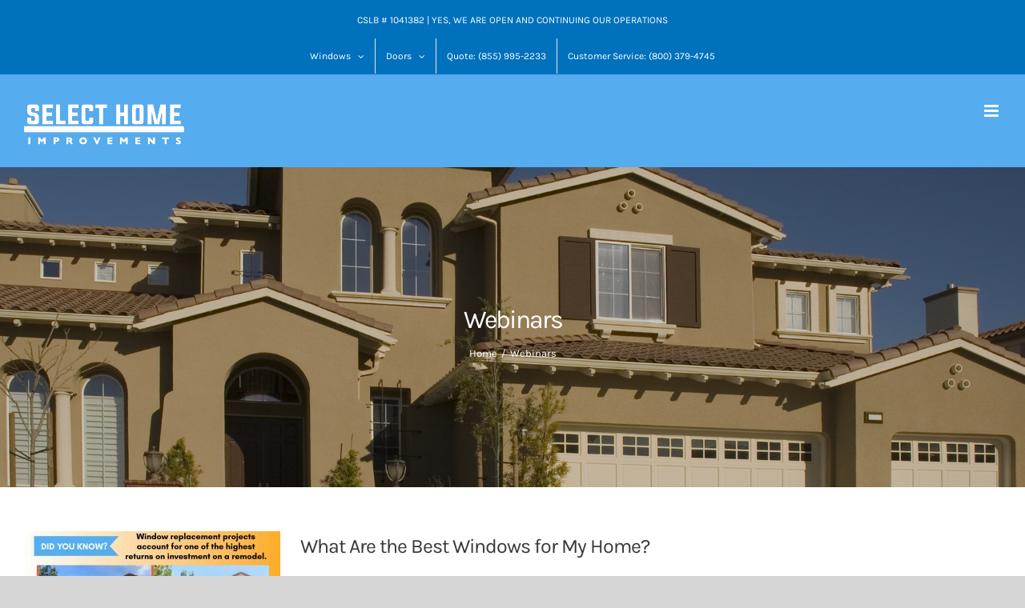

--- FILE ---
content_type: text/html; charset=UTF-8
request_url: https://selecthi.com/category/webinars/
body_size: 94715
content:
<!DOCTYPE html>
<html class="avada-html-layout-wide avada-html-header-position-top avada-html-is-archive" lang="en-US" prefix="og: http://ogp.me/ns# fb: http://ogp.me/ns/fb#">
<head><meta http-equiv="Content-Type" content="text/html; charset=utf-8"/><script>if(navigator.userAgent.match(/MSIE|Internet Explorer/i)||navigator.userAgent.match(/Trident\/7\..*?rv:11/i)){var href=document.location.href;if(!href.match(/[?&]nowprocket/)){if(href.indexOf("?")==-1){if(href.indexOf("#")==-1){document.location.href=href+"?nowprocket=1"}else{document.location.href=href.replace("#","?nowprocket=1#")}}else{if(href.indexOf("#")==-1){document.location.href=href+"&nowprocket=1"}else{document.location.href=href.replace("#","&nowprocket=1#")}}}}</script><script>(()=>{class RocketLazyLoadScripts{constructor(){this.v="2.0.3",this.userEvents=["keydown","keyup","mousedown","mouseup","mousemove","mouseover","mouseenter","mouseout","mouseleave","touchmove","touchstart","touchend","touchcancel","wheel","click","dblclick","input","visibilitychange"],this.attributeEvents=["onblur","onclick","oncontextmenu","ondblclick","onfocus","onmousedown","onmouseenter","onmouseleave","onmousemove","onmouseout","onmouseover","onmouseup","onmousewheel","onscroll","onsubmit"]}async t(){this.i(),this.o(),/iP(ad|hone)/.test(navigator.userAgent)&&this.h(),this.u(),this.l(this),this.m(),this.k(this),this.p(this),this._(),await Promise.all([this.R(),this.L()]),this.lastBreath=Date.now(),this.S(this),this.P(),this.D(),this.O(),this.M(),await this.C(this.delayedScripts.normal),await this.C(this.delayedScripts.defer),await this.C(this.delayedScripts.async),this.F("domReady"),await this.T(),await this.j(),await this.I(),this.F("windowLoad"),await this.A(),window.dispatchEvent(new Event("rocket-allScriptsLoaded")),this.everythingLoaded=!0,this.lastTouchEnd&&await new Promise((t=>setTimeout(t,500-Date.now()+this.lastTouchEnd))),this.H(),this.F("all"),this.U(),this.W()}i(){this.CSPIssue=sessionStorage.getItem("rocketCSPIssue"),document.addEventListener("securitypolicyviolation",(t=>{this.CSPIssue||"script-src-elem"!==t.violatedDirective||"data"!==t.blockedURI||(this.CSPIssue=!0,sessionStorage.setItem("rocketCSPIssue",!0))}),{isRocket:!0})}o(){window.addEventListener("pageshow",(t=>{this.persisted=t.persisted,this.realWindowLoadedFired=!0}),{isRocket:!0}),window.addEventListener("pagehide",(()=>{this.onFirstUserAction=null}),{isRocket:!0})}h(){let t;function e(e){t=e}window.addEventListener("touchstart",e,{isRocket:!0}),window.addEventListener("touchend",(function i(o){Math.abs(o.changedTouches[0].pageX-t.changedTouches[0].pageX)<10&&Math.abs(o.changedTouches[0].pageY-t.changedTouches[0].pageY)<10&&o.timeStamp-t.timeStamp<200&&(o.target.dispatchEvent(new PointerEvent("click",{target:o.target,bubbles:!0,cancelable:!0,detail:1})),event.preventDefault(),window.removeEventListener("touchstart",e,{isRocket:!0}),window.removeEventListener("touchend",i,{isRocket:!0}))}),{isRocket:!0})}q(t){this.userActionTriggered||("mousemove"!==t.type||this.firstMousemoveIgnored?"keyup"===t.type||"mouseover"===t.type||"mouseout"===t.type||(this.userActionTriggered=!0,this.onFirstUserAction&&this.onFirstUserAction()):this.firstMousemoveIgnored=!0),"click"===t.type&&t.preventDefault(),this.savedUserEvents.length>0&&(t.stopPropagation(),t.stopImmediatePropagation()),"touchstart"===this.lastEvent&&"touchend"===t.type&&(this.lastTouchEnd=Date.now()),"click"===t.type&&(this.lastTouchEnd=0),this.lastEvent=t.type,this.savedUserEvents.push(t)}u(){this.savedUserEvents=[],this.userEventHandler=this.q.bind(this),this.userEvents.forEach((t=>window.addEventListener(t,this.userEventHandler,{passive:!1,isRocket:!0})))}U(){this.userEvents.forEach((t=>window.removeEventListener(t,this.userEventHandler,{passive:!1,isRocket:!0}))),this.savedUserEvents.forEach((t=>{t.target.dispatchEvent(new window[t.constructor.name](t.type,t))}))}m(){this.eventsMutationObserver=new MutationObserver((t=>{const e="return false";for(const i of t){if("attributes"===i.type){const t=i.target.getAttribute(i.attributeName);t&&t!==e&&(i.target.setAttribute("data-rocket-"+i.attributeName,t),i.target["rocket"+i.attributeName]=new Function("event",t),i.target.setAttribute(i.attributeName,e))}"childList"===i.type&&i.addedNodes.forEach((t=>{if(t.nodeType===Node.ELEMENT_NODE)for(const i of t.attributes)this.attributeEvents.includes(i.name)&&i.value&&""!==i.value&&(t.setAttribute("data-rocket-"+i.name,i.value),t["rocket"+i.name]=new Function("event",i.value),t.setAttribute(i.name,e))}))}})),this.eventsMutationObserver.observe(document,{subtree:!0,childList:!0,attributeFilter:this.attributeEvents})}H(){this.eventsMutationObserver.disconnect(),this.attributeEvents.forEach((t=>{document.querySelectorAll("[data-rocket-"+t+"]").forEach((e=>{e.setAttribute(t,e.getAttribute("data-rocket-"+t)),e.removeAttribute("data-rocket-"+t)}))}))}k(t){Object.defineProperty(HTMLElement.prototype,"onclick",{get(){return this.rocketonclick||null},set(e){this.rocketonclick=e,this.setAttribute(t.everythingLoaded?"onclick":"data-rocket-onclick","this.rocketonclick(event)")}})}S(t){function e(e,i){let o=e[i];e[i]=null,Object.defineProperty(e,i,{get:()=>o,set(s){t.everythingLoaded?o=s:e["rocket"+i]=o=s}})}e(document,"onreadystatechange"),e(window,"onload"),e(window,"onpageshow");try{Object.defineProperty(document,"readyState",{get:()=>t.rocketReadyState,set(e){t.rocketReadyState=e},configurable:!0}),document.readyState="loading"}catch(t){console.log("WPRocket DJE readyState conflict, bypassing")}}l(t){this.originalAddEventListener=EventTarget.prototype.addEventListener,this.originalRemoveEventListener=EventTarget.prototype.removeEventListener,this.savedEventListeners=[],EventTarget.prototype.addEventListener=function(e,i,o){o&&o.isRocket||!t.B(e,this)&&!t.userEvents.includes(e)||t.B(e,this)&&!t.userActionTriggered||e.startsWith("rocket-")||t.everythingLoaded?t.originalAddEventListener.call(this,e,i,o):t.savedEventListeners.push({target:this,remove:!1,type:e,func:i,options:o})},EventTarget.prototype.removeEventListener=function(e,i,o){o&&o.isRocket||!t.B(e,this)&&!t.userEvents.includes(e)||t.B(e,this)&&!t.userActionTriggered||e.startsWith("rocket-")||t.everythingLoaded?t.originalRemoveEventListener.call(this,e,i,o):t.savedEventListeners.push({target:this,remove:!0,type:e,func:i,options:o})}}F(t){"all"===t&&(EventTarget.prototype.addEventListener=this.originalAddEventListener,EventTarget.prototype.removeEventListener=this.originalRemoveEventListener),this.savedEventListeners=this.savedEventListeners.filter((e=>{let i=e.type,o=e.target||window;return"domReady"===t&&"DOMContentLoaded"!==i&&"readystatechange"!==i||("windowLoad"===t&&"load"!==i&&"readystatechange"!==i&&"pageshow"!==i||(this.B(i,o)&&(i="rocket-"+i),e.remove?o.removeEventListener(i,e.func,e.options):o.addEventListener(i,e.func,e.options),!1))}))}p(t){let e;function i(e){return t.everythingLoaded?e:e.split(" ").map((t=>"load"===t||t.startsWith("load.")?"rocket-jquery-load":t)).join(" ")}function o(o){function s(e){const s=o.fn[e];o.fn[e]=o.fn.init.prototype[e]=function(){return this[0]===window&&t.userActionTriggered&&("string"==typeof arguments[0]||arguments[0]instanceof String?arguments[0]=i(arguments[0]):"object"==typeof arguments[0]&&Object.keys(arguments[0]).forEach((t=>{const e=arguments[0][t];delete arguments[0][t],arguments[0][i(t)]=e}))),s.apply(this,arguments),this}}if(o&&o.fn&&!t.allJQueries.includes(o)){const e={DOMContentLoaded:[],"rocket-DOMContentLoaded":[]};for(const t in e)document.addEventListener(t,(()=>{e[t].forEach((t=>t()))}),{isRocket:!0});o.fn.ready=o.fn.init.prototype.ready=function(i){function s(){parseInt(o.fn.jquery)>2?setTimeout((()=>i.bind(document)(o))):i.bind(document)(o)}return t.realDomReadyFired?!t.userActionTriggered||t.fauxDomReadyFired?s():e["rocket-DOMContentLoaded"].push(s):e.DOMContentLoaded.push(s),o([])},s("on"),s("one"),s("off"),t.allJQueries.push(o)}e=o}t.allJQueries=[],o(window.jQuery),Object.defineProperty(window,"jQuery",{get:()=>e,set(t){o(t)}})}P(){const t=new Map;document.write=document.writeln=function(e){const i=document.currentScript,o=document.createRange(),s=i.parentElement;let n=t.get(i);void 0===n&&(n=i.nextSibling,t.set(i,n));const c=document.createDocumentFragment();o.setStart(c,0),c.appendChild(o.createContextualFragment(e)),s.insertBefore(c,n)}}async R(){return new Promise((t=>{this.userActionTriggered?t():this.onFirstUserAction=t}))}async L(){return new Promise((t=>{document.addEventListener("DOMContentLoaded",(()=>{this.realDomReadyFired=!0,t()}),{isRocket:!0})}))}async I(){return this.realWindowLoadedFired?Promise.resolve():new Promise((t=>{window.addEventListener("load",t,{isRocket:!0})}))}M(){this.pendingScripts=[];this.scriptsMutationObserver=new MutationObserver((t=>{for(const e of t)e.addedNodes.forEach((t=>{"SCRIPT"!==t.tagName||t.noModule||t.isWPRocket||this.pendingScripts.push({script:t,promise:new Promise((e=>{const i=()=>{const i=this.pendingScripts.findIndex((e=>e.script===t));i>=0&&this.pendingScripts.splice(i,1),e()};t.addEventListener("load",i,{isRocket:!0}),t.addEventListener("error",i,{isRocket:!0}),setTimeout(i,1e3)}))})}))})),this.scriptsMutationObserver.observe(document,{childList:!0,subtree:!0})}async j(){await this.J(),this.pendingScripts.length?(await this.pendingScripts[0].promise,await this.j()):this.scriptsMutationObserver.disconnect()}D(){this.delayedScripts={normal:[],async:[],defer:[]},document.querySelectorAll("script[type$=rocketlazyloadscript]").forEach((t=>{t.hasAttribute("data-rocket-src")?t.hasAttribute("async")&&!1!==t.async?this.delayedScripts.async.push(t):t.hasAttribute("defer")&&!1!==t.defer||"module"===t.getAttribute("data-rocket-type")?this.delayedScripts.defer.push(t):this.delayedScripts.normal.push(t):this.delayedScripts.normal.push(t)}))}async _(){await this.L();let t=[];document.querySelectorAll("script[type$=rocketlazyloadscript][data-rocket-src]").forEach((e=>{let i=e.getAttribute("data-rocket-src");if(i&&!i.startsWith("data:")){i.startsWith("//")&&(i=location.protocol+i);try{const o=new URL(i).origin;o!==location.origin&&t.push({src:o,crossOrigin:e.crossOrigin||"module"===e.getAttribute("data-rocket-type")})}catch(t){}}})),t=[...new Map(t.map((t=>[JSON.stringify(t),t]))).values()],this.N(t,"preconnect")}async $(t){if(await this.G(),!0!==t.noModule||!("noModule"in HTMLScriptElement.prototype))return new Promise((e=>{let i;function o(){(i||t).setAttribute("data-rocket-status","executed"),e()}try{if(navigator.userAgent.includes("Firefox/")||""===navigator.vendor||this.CSPIssue)i=document.createElement("script"),[...t.attributes].forEach((t=>{let e=t.nodeName;"type"!==e&&("data-rocket-type"===e&&(e="type"),"data-rocket-src"===e&&(e="src"),i.setAttribute(e,t.nodeValue))})),t.text&&(i.text=t.text),t.nonce&&(i.nonce=t.nonce),i.hasAttribute("src")?(i.addEventListener("load",o,{isRocket:!0}),i.addEventListener("error",(()=>{i.setAttribute("data-rocket-status","failed-network"),e()}),{isRocket:!0}),setTimeout((()=>{i.isConnected||e()}),1)):(i.text=t.text,o()),i.isWPRocket=!0,t.parentNode.replaceChild(i,t);else{const i=t.getAttribute("data-rocket-type"),s=t.getAttribute("data-rocket-src");i?(t.type=i,t.removeAttribute("data-rocket-type")):t.removeAttribute("type"),t.addEventListener("load",o,{isRocket:!0}),t.addEventListener("error",(i=>{this.CSPIssue&&i.target.src.startsWith("data:")?(console.log("WPRocket: CSP fallback activated"),t.removeAttribute("src"),this.$(t).then(e)):(t.setAttribute("data-rocket-status","failed-network"),e())}),{isRocket:!0}),s?(t.fetchPriority="high",t.removeAttribute("data-rocket-src"),t.src=s):t.src="data:text/javascript;base64,"+window.btoa(unescape(encodeURIComponent(t.text)))}}catch(i){t.setAttribute("data-rocket-status","failed-transform"),e()}}));t.setAttribute("data-rocket-status","skipped")}async C(t){const e=t.shift();return e?(e.isConnected&&await this.$(e),this.C(t)):Promise.resolve()}O(){this.N([...this.delayedScripts.normal,...this.delayedScripts.defer,...this.delayedScripts.async],"preload")}N(t,e){this.trash=this.trash||[];let i=!0;var o=document.createDocumentFragment();t.forEach((t=>{const s=t.getAttribute&&t.getAttribute("data-rocket-src")||t.src;if(s&&!s.startsWith("data:")){const n=document.createElement("link");n.href=s,n.rel=e,"preconnect"!==e&&(n.as="script",n.fetchPriority=i?"high":"low"),t.getAttribute&&"module"===t.getAttribute("data-rocket-type")&&(n.crossOrigin=!0),t.crossOrigin&&(n.crossOrigin=t.crossOrigin),t.integrity&&(n.integrity=t.integrity),t.nonce&&(n.nonce=t.nonce),o.appendChild(n),this.trash.push(n),i=!1}})),document.head.appendChild(o)}W(){this.trash.forEach((t=>t.remove()))}async T(){try{document.readyState="interactive"}catch(t){}this.fauxDomReadyFired=!0;try{await this.G(),document.dispatchEvent(new Event("rocket-readystatechange")),await this.G(),document.rocketonreadystatechange&&document.rocketonreadystatechange(),await this.G(),document.dispatchEvent(new Event("rocket-DOMContentLoaded")),await this.G(),window.dispatchEvent(new Event("rocket-DOMContentLoaded"))}catch(t){console.error(t)}}async A(){try{document.readyState="complete"}catch(t){}try{await this.G(),document.dispatchEvent(new Event("rocket-readystatechange")),await this.G(),document.rocketonreadystatechange&&document.rocketonreadystatechange(),await this.G(),window.dispatchEvent(new Event("rocket-load")),await this.G(),window.rocketonload&&window.rocketonload(),await this.G(),this.allJQueries.forEach((t=>t(window).trigger("rocket-jquery-load"))),await this.G();const t=new Event("rocket-pageshow");t.persisted=this.persisted,window.dispatchEvent(t),await this.G(),window.rocketonpageshow&&window.rocketonpageshow({persisted:this.persisted})}catch(t){console.error(t)}}async G(){Date.now()-this.lastBreath>45&&(await this.J(),this.lastBreath=Date.now())}async J(){return document.hidden?new Promise((t=>setTimeout(t))):new Promise((t=>requestAnimationFrame(t)))}B(t,e){return e===document&&"readystatechange"===t||(e===document&&"DOMContentLoaded"===t||(e===window&&"DOMContentLoaded"===t||(e===window&&"load"===t||e===window&&"pageshow"===t)))}static run(){(new RocketLazyLoadScripts).t()}}RocketLazyLoadScripts.run()})();</script>
	<meta http-equiv="X-UA-Compatible" content="IE=edge" />
	
	<meta name="viewport" content="width=device-width, initial-scale=1" />
	<meta name='robots' content='index, follow, max-image-preview:large, max-snippet:-1, max-video-preview:-1' />
	<style></style>
	
<!-- Google Tag Manager by PYS -->
    <script type="rocketlazyloadscript" data-cfasync="false" data-pagespeed-no-defer>
	    window.dataLayerPYS = window.dataLayerPYS || [];
	</script>
<!-- End Google Tag Manager by PYS -->
	<!-- This site is optimized with the Yoast SEO plugin v26.8 - https://yoast.com/product/yoast-seo-wordpress/ -->
	<title>Webinars Archives - Select Home Improvements</title><link rel="preload" data-rocket-preload as="font" href="https://selecthi.com/wp-content/uploads/fusion-gfonts/qkB_XvYC6trAT7RQNNK2EG7SIwPWMNlCVytER0IPh7KX59Z0CnSKbGkv.woff2" crossorigin><link rel="preload" data-rocket-preload as="font" href="https://selecthi.com/wp-content/uploads/fusion-gfonts/qkB9XvYC6trAT55ZBi1ueQVIjQTD-JrIH2G7nytkHRyQ8p4wUje6bg.woff2" crossorigin><link rel="preload" data-rocket-preload as="font" href="https://selecthi.com/wp-content/themes/Avada/includes/lib/assets/fonts/icomoon/awb-icons.woff" crossorigin><link rel="preload" data-rocket-preload as="font" href="https://selecthi.com/wp-content/themes/Avada/includes/lib/assets/fonts/fontawesome/webfonts/fa-regular-400.woff2" crossorigin><link rel="preload" data-rocket-preload as="font" href="https://selecthi.com/wp-content/themes/Avada/includes/lib/assets/fonts/fontawesome/webfonts/fa-solid-900.woff2" crossorigin><style id="wpr-usedcss">img:is([sizes=auto i],[sizes^="auto," i]){contain-intrinsic-size:3000px 1500px}.rplg{box-sizing:border-box!important;font-size:16px!important}.rplg *,.rplg :after,.rplg :before{box-sizing:inherit!important}.rplg a,.rplg button,.rplg div,.rplg p,.rplg span{margin:0;padding:0;border:0!important;font-size:100%!important;font:inherit!important;vertical-align:baseline!important}.rplg a{box-shadow:none!important}.rplg ol,.rplg ul{list-style:none!important}.rplg img{max-width:100%!important;height:auto!important}.rplg .rplg-hide{display:none!important}.rplg .rplg-more-toggle{color:#136aaf!important;cursor:pointer!important;text-decoration:underline!important}.rplg .rplg-trim{white-space:nowrap!important;overflow:hidden!important;text-overflow:ellipsis!important}.rplg .rplg-stars{display:inline-block!important}.rplg .rplg-stars svg{display:inline-block!important;width:18px!important;height:18px!important;margin:0 4px 0 0!important;vertical-align:middle!important}.rplg svg.yrw-rating{width:106px!important;height:20px!important}.rplg .rplg-row{-webkit-box-align:center!important;-webkit-align-items:center!important;-ms-flex-align:center!important;align-items:center!important;display:-webkit-box!important;display:-webkit-flex!important;display:-ms-flexbox!important;display:flex!important}.rplg .rplg-row.rplg-row-start{-webkit-box-align:start!important;-webkit-align-items:start!important;-ms-flex-align:start!important;align-items:start!important}.rplg-row .rplg-row-left{position:relative!important;-webkit-flex-basis:auto!important;-ms-flex-preferred-size:auto!important;flex-basis:auto!important;-webkit-flex-shrink:0!important;-ms-flex-negative:0!important;flex-shrink:0!important}.rplg-row .rplg-row-right{-webkit-box-flex:1!important;-webkit-flex-grow:1!important;-ms-flex-positive:1!important;flex-grow:1!important;overflow:hidden!important;text-align:left!important;line-height:24px!important}.rplg-links a,.rplg-links a:focus{display:inline-block;font-size:14px!important;margin:0 10px 0 0!important;box-shadow:none!important;text-decoration:none!important}.yrw-rating{fill:#ccc}.yrw-rating-10 .yrw-stars-1f{fill:#f2bd79}.yrw-rating-45 .yrw-stars-1f,.yrw-rating-45 .yrw-stars-2f,.yrw-rating-45 .yrw-stars-3f,.yrw-rating-45 .yrw-stars-4f,.yrw-rating-45 .yrw-stars-4h{fill:#f15c4f}.yrw-rating-50 .yrw-stars-1f,.yrw-rating-50 .yrw-stars-2f,.yrw-rating-50 .yrw-stars-3f,.yrw-rating-50 .yrw-stars-4f,.yrw-rating-50 .yrw-stars-5f{fill:#d32323}.yrw-rating-10 .yrw-stars-0h,.yrw-rating-45 .yrw-stars-0h,.yrw-rating-45 .yrw-stars-1h,.yrw-rating-45 .yrw-stars-2h,.yrw-rating-45 .yrw-stars-3h,.yrw-rating-50 .yrw-stars-0h,.yrw-rating-50 .yrw-stars-1h,.yrw-rating-50 .yrw-stars-2h,.yrw-rating-50 .yrw-stars-3h,.yrw-rating-50 .yrw-stars-4h{display:none}.rplg .rplg-review-avatar{display:block!important;width:56px!important;height:56px!important;font-style:italic!important;padding:0!important;margin:0 10px 0 0!important;border-radius:50%!important;vertical-align:middle!important;box-shadow:0 0 2px rgba(0,0,0,.12),0 2px 4px rgba(0,0,0,.24)!important}.rplg .rplg-review-name{display:block!important;font-size:100%!important;font-weight:700!important;color:#427fed!important;text-decoration:none!important;box-shadow:none!important}.rplg .rplg-review-text{color:#777!important;line-height:24px!important;font-size:14px!important}.rplg .rplg-review-time{display:block!important;color:#999!important;font-size:13px!important;text-shadow:1px 1px 0 #fff!important}.rplg-slider .rplg-slider-prev{position:absolute!important;top:50%!important;width:30px;height:30px;background:#eee;border-radius:50%;margin-top:-22px!important;z-index:10!important;cursor:pointer!important;-webkit-user-select:none!important;-moz-user-select:none!important;-ms-user-select:none!important;user-select:none!important}.rplg-slider .rplg-slider-prev{left:-35px!important}.rplg-slider .rplg-slider-prev span{position:absolute!important;top:48%!important;left:40%!important;color:#777!important;direction:ltr!important;font:300 28px/0 Muli,Helvetica,Arial,Verdana,sans-serif!important}.rplg .rplg-biz-rating.rplg-trim{overflow:visible!important}.rplg .rplg-biz-rating .rplg-biz-score{display:inline-block!important;color:#0caa41!important;font-size:18px!important;font-weight:600!important;margin:0 8px 0 0!important;vertical-align:middle!important}.rplg .rplg-biz-rating.rplg-biz-google .rplg-biz-score{color:#e7711b!important}.rplg .rplg-biz-rating.rplg-biz-yelp .rplg-biz-score{color:#d32323!important}.rplg .rplg-biz-based{display:block!important;color:#777!important;font-size:14px!important;text-align:left!important;text-shadow:1px 1px 0 #fff!important}.rplg .rplg-biz-based .rplg-biz-based-text{vertical-align:middle!important}.rplg .rplg-badge_left-fixed{position:fixed!important;left:30px!important;bottom:30px!important;max-width:none!important;z-index:2147482999!important}.rplg .rplg-badge2{display:inline-block;position:relative!important;text-align:left!important;border-radius:2px!important;margin:10px 10px 0 0!important;font-family:'Helvetica Neue',Helvetica,Arial,sans-serif!important;box-shadow:0 2px 5px 0 rgba(0,0,0,.26)!important}.rplg-badge_left-fixed .rplg-badge2{display:none;margin:10px 10px 0 0!important}.rplg-badge2 .rplg-badge2-border{width:100%!important;height:6px!important;background:#4fce6a!important;border-radius:2px 2px 0 0!important}.rplg-badge2 .rplg-badge2-btn{display:flex!important;align-items:center!important;position:relative!important;padding:10px!important;z-index:999!important;color:#333!important;background:#fff!important;border-radius:0 0 2px 2px!important;transition:all .2s ease-in-out!important}.rplg-badge2 .rplg-badge2-btn.rplg-badge2-clickable{cursor:pointer!important}.rplg-badge2 .rplg-badge2-btn.rplg-badge2-clickable:hover{background:#f3f3f5!important}.rplg-badge2 .rplg-badge2-btn img{display:inline-block!important;width:44px!important;height:44px!important;margin:0!important;box-shadow:none!important}.rplg-badge2 .rplg-badge2-close{display:none;position:absolute!important;top:-12px!important;right:-18px!important;width:16px!important;height:16px!important;line-height:16px!important;text-align:center!important;cursor:pointer!important;text-decoration:none!important;color:#555!important;font-size:18px!important;font-family:Arial,sans-serif!important;border-radius:50%!important;background-color:rgba(255,255,255,.5)!important}.rplg-badge-cnt:hover .rplg-badge2-close{display:block}.rplg-badge2 .rplg-badge2-close:hover{color:#333!important;background-color:rgba(255,255,255,.7)!important}.rplg-badge2 svg{display:inline-block;width:auto;height:auto;vertical-align:middle!important}.rplg-badge2 .rplg-badge2-btn>svg{width:44px!important;height:44px!important}.rplg-badge2[data-provider=facebook] .rplg-badge-logo>svg{padding:4px!important;border-radius:50%!important;background-color:#3c5b9b!important}.rplg-badge2 .rplg-badge2-score{display:inline-block;font-size:14px!important;line-height:20px!important;margin:0 0 0 8px!important;vertical-align:middle!important}.rplg .rplg-badge2 .rplg-biz-rating>div{font-size:20px!important;font-weight:400!important}.rplg .rplg-form{position:fixed!important;bottom:0!important;right:0!important;height:100%!important;width:368px!important;z-index:2147483000!important}.rplg .rplg-form.rplg-form-left{left:0!important}@media(max-width:460px){.rplg .rplg-form{width:100%!important}}.rplg-form .rplg-form-head{position:absolute!important;top:0!important;right:0!important;width:100%!important;height:80px!important;background:#fff!important;padding:10px 16px!important;overflow:hidden!important;box-shadow:0 1px 2px 0 rgba(0,0,0,.12)!important;z-index:2147483002!important;box-sizing:border-box!important}.rplg-form .rplg-form-head-inner{z-index:2147483000!important;position:absolute!important;left:20px!important;top:15px!important;width:100%!important;height:100%!important;padding:0 40px 0 0!important;pointer-events:none!important}.rplg-form .rplg-form-close{padding:0!important;cursor:pointer!important;outline:0!important;border:0!important;background:0 0!important;min-height:0!important;width:auto!important;float:right!important;font-size:32px!important;font-weight:500!important;line-height:.6!important;color:#999!important;-webkit-appearance:none!important}.rplg-form .rplg-form-close:hover{color:#555!important}.rplg-form .rplg-form-body{position:absolute!important;top:0!important;right:0!important;bottom:0!important;width:100%!important;background:rgba(250,250,251,.98)!important;border-left:1px solid #dadee2!important;box-shadow:0 0 4px 1px rgba(0,0,0,.08)!important;z-index:2147483000!important}.rplg-form .rplg-form-content{position:absolute!important;top:0!important;right:0!important;bottom:0!important;width:100%!important;overflow-y:auto!important;z-index:2147483001!important;-webkit-transform:translateZ(0)!important}.rplg-form .rplg-form-content{top:80px!important;bottom:48px!important}.rplg-form .rplg-form-content-inner{position:relative!important;min-height:100%!important;margin:0 auto!important;padding:15px 0 15px 20px!important}.rplg-form .rplg-links{text-align:center!important}.rplg-form .rplg-links a{padding:2px 8px!important;background-color:#eee!important;border:1px solid #dedede!important;text-shadow:1px 1px 0 #f5f5f5!important;transition:all .2s ease-in-out!important}.rplg-form .rplg-links a:hover{background-color:#dfdfdf!important}.rplg-form .rplg-form-footer{position:absolute!important;bottom:0!important;right:0!important;width:100%!important;height:48px!important;text-align:center!important;z-index:2147483002!important;background:#fff!important;box-shadow:0 -1px 2px 0 rgba(0,0,0,.06)!important;-moz-text-align-last:center!important;text-align-last:center!important}.rplg-form .rplg-form-footer img{padding:16px!important}.rplg-form .rplg-powered{color:#999!important;margin:12px 0 0!important;font-size:14px!important}.rplg-form .rplg-yelp-logo{margin:6px 0 0!important}.rplg-form .rplg-yelp-logo img{float:none!important;width:60px!important;padding:0!important;vertical-align:bottom!important}.rplg-form .rplg-review-avatar{width:50px!important;height:50px!important;box-shadow:none!important}.rplg-form .rplg-review-name{font-size:14px!important}.rplg-form .rplg-form-review{margin-bottom:15px!important}.rplg .rplg-flash-content{opacity:0!important;padding:18px!important;-webkit-transform:translate(0,0)!important;-ms-transform:translate(0,0)!important;transform:translate(0,0)!important;-webkit-transition:opacity .3s,-webkit-transform .3s!important;transition:opacity .3s ease,-webkit-transform .3s ease!important;transition:transform .3s ease,opacity .3s ease!important;transition:transform .3s ease,opacity .3s ease,-webkit-transform .3s ease!important}.rplg .rplg-flash-content.rplg-flash-visible{opacity:1!important;-webkit-transform:translate(0,-100%)!important;-ms-transform:translate(0,-100%)!important;transform:translate(0,-100%)!important;text-align:left!important}.rplg .rplg-flash-card{position:relative!important;display:-webkit-box!important;display:-webkit-flex!important;display:-ms-flexbox!important;display:flex!important;height:400px!important;max-height:82px!important;max-width:100%!important;color:#8d8d8d!important;font-size:12px!important;-webkit-box-orient:vertical!important;-webkit-box-direction:normal!important;-webkit-flex-direction:column!important;-ms-flex-direction:column!important;flex-direction:column!important;-webkit-box-pack:center!important;-webkit-justify-content:center!important;-ms-flex-pack:center!important;justify-content:center!important;-webkit-box-align:start!important;-webkit-align-items:flex-start!important;-ms-flex-align:start!important;align-items:flex-start!important;border-radius:20px!important;background-color:#fff!important;box-shadow:0 1px 5px 0 rgba(0,0,0,.2),0 3px 1px -2px rgba(0,0,0,.12),0 2px 2px 0 rgba(0,0,0,.14)!important;-webkit-transition:max-height .3s,opacity .3s,-webkit-transform .3s!important;transition:max-height .3s ease,opacity .3s ease,-webkit-transform .3s ease!important;transition:max-height .3s ease,opacity .3s ease,transform .3s ease!important;transition:max-height .3s ease,opacity .3s ease,transform .3s ease,-webkit-transform .3s ease!important;cursor:pointer!important}.rplg .rplg-flash-card:hover{box-shadow:0 5px 5px -3px rgba(0,0,0,.2),0 3px 14px 2px rgba(0,0,0,.12),0 8px 10px 1px rgba(0,0,0,.14)!important;opacity:1!important;-webkit-transform:translate(0,-2px)!important;-ms-transform:translate(0,-2px)!important;transform:translate(0,-2px)!important}.rplg .rplg-flash-card.rplg-flash-expanded{height:400px!important;max-height:400px!important}.rplg .rplg-flash-x{position:absolute!important;top:10px!important;right:-2px!important;z-index:3!important;width:22px!important;height:22px!important;opacity:.5!important;border-radius:20px!important;background-color:#fafafa!important;-webkit-transform:translate(0,-30px)!important;-ms-transform:translate(0,-30px)!important;transform:translate(0,-30px)!important;-webkit-transition:opacity .2s,-webkit-transform .2s!important;transition:opacity .2s ease,-webkit-transform .2s ease!important;transition:opacity .2s ease,transform .2s ease!important;transition:opacity .2s ease,transform .2s ease,-webkit-transform .2s ease!important;color:#373737!important;font-size:18px!important;line-height:22px!important;text-align:center!important;cursor:pointer!important}.rplg .rplg-flash-x{transform:translate(0,0)!important;opacity:0!important}.rplg .rplg-flash-content:hover .rplg-flash-x{transform:translate(0,-10px)!important;opacity:1!important}.rplg .rplg-flash-x svg{width:12px!important;height:12px!important}.rplg .rplg-flash-story{position:relative!important;display:-webkit-box!important;display:-webkit-flex!important;display:-ms-flexbox!important;display:flex!important;-webkit-box-align:center!important;-webkit-align-items:center!important;-ms-flex-align:center!important;align-items:center!important;z-index:1!important;width:100%!important;height:82px!important;opacity:1!important;padding:8px 12px!important;-webkit-transition:opacity .2s!important;transition:opacity .2s ease!important}.rplg .rplg-flash-expanded .rplg-flash-story{opacity:0!important}.rplg .rplg-flash-img{width:50px!important;height:50px!important;padding:4px!important;margin-right:10px!important}.rplg .rplg-flash-img svg{display:inline-block;width:auto;height:auto}.rplg .rplg-flash-img .rplg-review-avatar{width:50px!important;height:auto!important}.rplg .rplg-flash-stars,.rplg .rplg-flash-text{color:#333!important;font-size:13px!important;white-space:nowrap}.rplg .rplg-flash-stars svg,.rplg .rplg-flash-text span{vertical-align:middle!important}.rplg .rplg-flash-text .rplg-review-avatar{display:inline-block!important;width:16px!important;height:16px!important;margin:-4px 6px 0 2px!important}.rplg .rplg-flash-text .rplg-flash-name{display:inline-block;color:#00a3ff!important;font-weight:600!important;width:55px!important;white-space:nowrap!important;overflow:hidden!important;text-overflow:ellipsis!important}.rplg .rplg-flash-footer{font-size:11px!important;line-height:20px!important;font-weight:600!important}.rplg .rplg-flash-power{float:right;font-size:11px!important;font-weight:400!important}.rplg .rplg-flash-power svg{display:inline-block;width:14px;height:14px;margin-right:2px;vertical-align:middle}.rplg .rplg-flash-power a{color:#8d8d8d!important;text-decoration:none}.rplg .rplg-flash-power a span{font-weight:600!important;text-transform:capitalize!important}.rplg .rplg-flash-power a span:hover{text-decoration:underline}.rplg .rplg-form-review.rplg-highlight{background:#f9f9f9}.rplg .grw-slider{display:block!important;width:100%!important;padding-bottom:20px!important;text-align:left!important;direction:ltr!important;box-sizing:border-box!important}.rplg .grw-slider .grw-row{display:-ms-flexbox!important;display:flex!important;flex-wrap:nowrap!important;align-items:center!important;-ms-flex-wrap:nowrap!important;-ms-flex-align:center!important}.rplg .grw-slider .grw-row-xs{-ms-flex-wrap:wrap!important;flex-wrap:wrap!important}.rplg .grw-row-xs .grw-slider-review{-ms-flex:0 0 100%!important;flex:0 0 100%!important;max-width:100%!important}.rplg .grw-row-x .grw-slider-review{-ms-flex:0 0 100%!important;flex:0 0 100%!important;max-width:100%!important}.rplg .grw-row-s .grw-slider-review{-ms-flex:0 0 50%!important;flex:0 0 50%!important;max-width:50%!important}.rplg .grw-row-m .grw-slider-review{-ms-flex:0 0 33.333333%!important;flex:0 0 33.333333%!important;max-width:33.333333%!important}.rplg .grw-row-l .grw-slider-review{-ms-flex:0 0 25%!important;flex:0 0 25%!important;max-width:25%!important}.rplg .grw-row-xl .grw-slider-review{-ms-flex:0 0 20%!important;flex:0 0 20%!important;max-width:20%!important}.rplg .grw-slider .grw-slider-reviews{display:flex!important;display:-ms-flexbox!important;overflow:hidden!important;overflow-x:scroll!important;margin:0 20px!important;padding:10px 0 15px!important;flex-wrap:nowrap!important;-ms-flex-wrap:nowrap!important;scroll-snap-type:x mandatory!important;scroll-behavior:smooth!important;-webkit-overflow-scrolling:touch!important}.rplg .grw-slider .grw-slider-reviews::-webkit-scrollbar{display:none!important}.rplg .grw-slider .grw-slider-review{display:flex!important;position:relative!important;justify-content:center!important;align-items:center!important;flex-shrink:0!important;scroll-snap-align:start!important;transform-origin:center center!important;transform:scale(1)!important;transition:transform .5s!important}.rplg .grw-slider .grw-slider-btns.grw-slider-prev{left:0!important;margin-left:-3px!important}.rplg .grw-slider .grw-slider-dots{position:absolute!important;left:50%!important;transform:translate(-50%,0)!important;text-align:center!important}.rplg .grw-slider .grw-slider-dot.active,.rplg .grw-slider .grw-slider-dot:hover{opacity:1!important}.rplg .grw-slider .grw-slider-dot{display:inline-block!important;width:10px!important;height:10px!important;margin:3px!important;background:#ccc!important;border-radius:20px!important;cursor:pointer!important;opacity:.4!important;transition:all .2s ease-in-out!important}.rplg .grw-slider .rplg-box-content{height:100px!important;overflow-y:auto!important;padding-right:10px!important}.rplg .grw-slider .rplg-box-content::-webkit-scrollbar{width:4px!important}.rplg .grw-slider .rplg-box-content::-webkit-scrollbar-track{-webkit-box-shadow:inset 0 0 6px rgba(0,0,0,.3)!important;-webkit-border-radius:4px!important;border-radius:4px!important}.rplg .grw-slider .rplg-box-content::-webkit-scrollbar-thumb{-webkit-border-radius:10px!important;border-radius:10px!important;background:#ccc!important;-webkit-box-shadow:inset 0 0 6px rgba(0,0,0,.5)!important}.rplg .grw-slider .rplg-box-content::-webkit-scrollbar-thumb:window-inactive{background:#ccc!important}*{box-sizing:border-box}input[type=date],input[type=datetime-local],input[type=datetime],input[type=email],input[type=month],input[type=number],input[type=search],input[type=submit],input[type=tel],input[type=text],input[type=time],input[type=url],input[type=week],textarea{-webkit-appearance:none;-webkit-border-radius:0}input[type=search]::-webkit-search-decoration{-webkit-appearance:none}input[type=image]{padding:0;border:none}body{margin:0;min-width:320px;-webkit-text-size-adjust:100%;overflow-x:hidden;overflow-y:scroll;color:var(--body_typography-color);font-size:var(--body_typography-font-size, 16px);font-family:var(--body_typography-font-family,inherit)}#boxed-wrapper{overflow-x:hidden;overflow-x:clip}#wrapper{overflow:visible}img{border-style:none;vertical-align:top;max-width:100%;height:auto}object{max-width:100%}a{text-decoration:none}input,select,textarea{font-family:var(--body_typography-font-family,inherit);vertical-align:middle;color:var(--body_typography-color)}select{border-style:solid}fieldset,form{margin:0;padding:0;border-style:none}a,a:after,a:before{transition-property:color,background-color,border-color;transition-duration:.2s;transition-timing-function:linear}.gallery{margin:0 auto;max-width:1400px}#main{padding:55px 10px 45px;clear:both}.container{overflow:hidden}.slider{overflow:hidden}#content{width:71.1702128%;float:left;min-height:1px}#content.full-width{width:100%}#posts-container{position:relative}.post{margin-bottom:65px}.post .image{margin-bottom:40px}.search input{border:1px solid #e7e6e6;padding:8px 15px;font-size:13px;color:#333;display:block}#s:not(.fusion-form-input),.comment-form input{border:1px solid #d2d2d2;min-width:28%;font-size:13px;color:#747474;padding-left:15px;padding-right:15px;float:left}.comment-form input,.s{float:none}.input-text,input[type=date],input[type=email],input[type=number],input[type=tel],input[type=text],input[type=time]{border:1px solid #d2d2d2;font-size:13px;color:#747474;padding:8px 15px;width:100%;box-sizing:border-box}.side-nav{list-style:none;margin:0;padding:0;border-top:1px solid #ededed;margin-bottom:20px}.side-nav ul{list-style:none;margin:0;padding:0}.side-nav li{margin:0;padding:0}.side-nav li a{border-bottom:1px solid #ededed;display:block;height:auto;font-weight:400;font-size:14px;color:#333;line-height:1.69em;padding:8px 0}.side-nav li a:hover{background:0 0}.side-nav li.current_page_item>a{background:0 0;color:#65bc7b}.side-nav li.current_page_item li a{color:#333;border-bottom:1px solid #ededed}.side-nav .arrow{display:inline;margin-left:0}.side-nav .arrow:after{position:absolute;font-size:14px;font-family:awb-icons}.fusion-post-content p,.post-content p{margin:0 0 20px}.fusion-post-content ul.arrow,.post-content ul.arrow{list-style:none;margin:0;padding:0}.fusion-post-content ul.arrow li,.post-content ul.arrow li{line-height:18px;margin:0;padding:0;margin-bottom:15px;padding-left:25px}.fusion-post-content ul.arrow li:before,.post-content ul.arrow li:before{display:inline-block;background-repeat:no-repeat;background-position:center center;background-color:#65bc7b;height:18px;border-radius:75px;width:18px;position:absolute;font-size:14px;content:"\f105";float:left;margin-right:0;margin-left:-25px;font-family:awb-icons;text-align:center;font-weight:400;-webkit-font-smoothing:antialiased;color:#fff;line-height:17px;text-indent:1px}.shortcode-map img{max-width:none}.error-page .useful-links{width:30.66%;padding-left:5%}.error-page .oops{font-size:117px;margin:0 0 20px;line-height:117px;font-weight:bolder;color:#f0f0f0;font-family:"PT Sans",Arial,Helvetica,sans-serif}.has-sidebar .error-page .oops{font-size:90px;line-height:90px}.fontawesome-icon{display:inline-block;float:left}.fusion-alignleft .fontawesome-icon,.fusion-alignright .fontawesome-icon{float:none}.fontawesome-icon{margin-right:10px}.fontawesome-icon.circle-yes{border-radius:75px;border-width:1px;border-style:solid;background-color:#333;color:#fff;text-align:center;margin-top:2px}ul.circle-yes li:before{border-radius:75px;text-align:center;font-size:9px}.fusion-post-content .wooslider .wooslider-prev{top:50%;margin-top:-29px}.fusion-post-content .wooslider-type-attachments .wooslider-prev{top:50%;margin-top:-59px}.tfs-slider .flex-control-nav{bottom:20px!important}.video-background{position:relative;overflow:hidden}.fusion-animated{position:relative;z-index:2000}.comment-form input[type=submit],.fusion-body .fusion-load-more-button{font-weight:700}.fusion-image-wrapper .fusion-rollover .fusion-rollover-gallery:before{line-height:1.5}#sliders-container{position:relative}.searchform .fusion-search-form-content{display:flex;align-items:center;overflow:hidden;width:100%}.searchform .fusion-search-form-content .fusion-search-field{flex-grow:1}.searchform .fusion-search-form-content .fusion-search-field input{background-color:#fff;border:1px solid #d2d2d2;color:#747474;font-size:13px;padding:8px 15px;height:33px;width:100%;box-sizing:border-box;margin:0;outline:0}.searchform .fusion-search-form-content .fusion-search-button input[type=submit]{background:#000;border:none;border-radius:0;color:#fff;font-size:1em;height:33px;line-height:33px;margin:0;padding:0;width:33px;text-indent:0;cursor:pointer;font-family:awb-icons;font-weight:400;text-shadow:none;-webkit-font-smoothing:antialiased;transition:all .2s}.fusion-search-form-clean .searchform:not(.fusion-search-form-classic) .fusion-search-form-content{position:relative}.fusion-search-form-clean .searchform:not(.fusion-search-form-classic) .fusion-search-button{position:absolute}.fusion-search-form-clean .searchform:not(.fusion-search-form-classic) .fusion-search-button input[type=submit]{background-color:transparent;color:#aaa9a9}.fusion-main-menu-search-overlay .fusion-main-menu>.fusion-menu{display:flex;flex-wrap:wrap;transition:opacity .8s cubic-bezier(.8, 0, .25, 1),transform .8s cubic-bezier(.8, 0, .25, 1)}.fusion-main-menu-search-overlay .fusion-main-menu>.fusion-overlay-search{display:flex;visibility:hidden;align-items:center;opacity:0;position:absolute;top:50%;left:50%;transform:translate(-50%,-150%);width:100%;transition:opacity .8s cubic-bezier(.8, 0, .25, 1),transform .8s cubic-bezier(.8, 0, .25, 1)}.fusion-main-menu-search-overlay .fusion-main-menu>.fusion-overlay-search .fusion-search-form{flex-grow:2}.fusion-main-menu-search-overlay .fusion-main-menu>.fusion-overlay-search .fusion-close-search{overflow:hidden;position:relative;display:inline-block}.fusion-main-menu-search-overlay .fusion-main-menu>.fusion-overlay-search .fusion-close-search:after,.fusion-main-menu-search-overlay .fusion-main-menu>.fusion-overlay-search .fusion-close-search:before{content:"";position:absolute;top:50%;left:0;height:2px;width:100%;margin-top:-1px}.fusion-main-menu-search-overlay .fusion-main-menu>.fusion-overlay-search .fusion-close-search:before{transform:rotate(45deg)}.fusion-main-menu-search-overlay .fusion-main-menu>.fusion-overlay-search .fusion-close-search:after{transform:rotate(-45deg)}.fusion-main-menu-search-overlay .fusion-main-menu.search-open{overflow:visible}.fusion-main-menu-search-overlay .fusion-main-menu.search-open>.fusion-menu{opacity:0;transform:translateY(100%);visibility:hidden}.fusion-main-menu-search-overlay .fusion-main-menu.search-open>.fusion-overlay-search{opacity:1;visibility:visible;transform:translate(-50%,-50%)}.fusion-main-menu-search-overlay .fusion-main-menu.search-transition{overflow:hidden!important}.fusion-main-menu-search-overlay .fusion-main-menu.search-transition .fusion-menu{visibility:visible!important}.fusion-main-menu-search-overlay .fusion-main-menu.search-transition>.fusion-overlay-search{visibility:visible}.fusion-overlay-search{position:absolute;opacity:0}.flex-control-nav,.flexslider .slides{margin:0;padding:0;list-style:none;z-index:1000}.flexslider{margin:0;padding:0}.flexslider .slides li{display:none;-webkit-backface-visibility:hidden}.flex-control-nav,.flexslider .slides{z-index:2}.flexslider{margin:0 0 60px;background-color:transparent;position:relative}.fusion-body .flex-control-nav li{margin:0 6px;display:inline-block}.flex-control-paging li a{width:11px;height:11px;display:block;background:#666;background:rgba(0,0,0,.5);cursor:pointer;text-indent:-9999px;border-radius:20px;box-shadow:inset 0 0 3px rgba(0,0,0,.3)}.flex-control-paging li a.flex-active{background:#000;background:rgba(0,0,0,.9);cursor:default}.isotope{transition-duration:.8s;transition-property:height,width}.fusion-post-content .wooslider{border:0;background:0 0;box-shadow:none;border-radius:0;margin:0 auto;max-width:940px}.wooslider .slide-content{margin:0}.wooslider .wooslider-pauseplay{position:absolute;margin:0;top:auto;bottom:15px}.wooslider:hover .wooslider-prev{display:block}.wooslider .wooslider-prev{background-color:rgba(0,0,0,.5);background-repeat:no-repeat;width:63px;height:63px;display:none;position:absolute;top:42%;margin:0;color:#fff;font-family:awb-icons;text-align:center;line-height:63px;font-size:36px;font-weight:400;-webkit-font-smoothing:antialiased}.wooslider .wooslider-prev{left:0;padding:0;border:0;text-indent:-5px}#sliders-container .wooslider .slide-content p{margin:0}.fusion-footer-widget-area .wooslider-prev,.fusion-post-content .wooslider .wooslider-prev,.sidebar .wooslider-prev{width:29px;height:29px}.layout-boxed-mode.side-header #boxed-wrapper,.layout-boxed-mode.side-header .fusion-footer-parallax{margin-right:auto;margin-left:auto}.fusion-row{margin:0 auto}.fusion-row:after,.fusion-row:before{content:" ";display:table}.fusion-row:after{clear:both}.fusion-hidden{display:none}.fusion-video iframe,iframe{border:none}.screen-reader-text{border:0;clip:rect(1px,1px,1px,1px);clip-path:inset(50%);height:1px;margin:-1px;overflow:hidden;padding:0;position:absolute!important;width:1px;word-wrap:normal!important}.screen-reader-text:focus{background-color:#fff;border-radius:3px;box-shadow:0 0 2px 2px rgba(0,0,0,.6);clip:auto!important;clip-path:none;color:#333;display:block;font-size:1rem;font-weight:700;height:auto;left:5px;line-height:normal;padding:15px 23px 14px;text-decoration:none;top:5px;width:auto;z-index:100000}mark{background:0 0;color:inherit}.fusion-rollover-content{padding:10px;width:90%}.fusion-rollover-gallery{display:inline-block;opacity:.9;position:relative;vertical-align:middle;margin:0;height:36px;width:35px;text-indent:-10000px;background-color:#333;border-radius:50%;background-clip:padding-box}.fusion-portfolio-wrapper .fusion-load-more-button{display:none}.fusion-loading-container{margin-top:20px}.fusion-loading-container .fusion-loading-spinner{display:inline-block}.fusion-loading-container .fusion-loading-msg{display:inline-block;margin-left:7px}.fusion-body .wpcf7-form .fusion-slider-loading,.fusion-slider-loading{position:absolute;top:50%;left:50%;margin:-3em 0 0 -3em;color:transparent;font-size:10px;border-top:.5em solid rgba(0,0,0,.2);border-right:.5em solid rgba(0,0,0,.2);border-bottom:.5em solid #333;border-left:.5em solid rgba(0,0,0,.2);animation:.8s linear infinite fusion-rotate}.fusion-slider-loading,.fusion-slider-loading:after{width:6em;height:6em;border-radius:50%;background-clip:padding-box}@keyframes fusion-rotate{0%{transform:rotate(0)}100%{transform:rotate(360deg)}}.post-content p{margin-top:0;margin-bottom:20px}.select-arrow{width:35px;height:33px;line-height:33px;border-left-width:1px;border-left-style:solid;position:absolute;bottom:1px;right:1px;pointer-events:none;z-index:10;font-family:awb-icons;font-size:9px;text-align:center}.avada-select-parent{position:relative;overflow:hidden;margin:0}.avada-select-parent select{border:1px solid #dadada;-webkit-appearance:none;text-overflow:"";box-sizing:border-box;cursor:pointer;display:block;font-size:13px;outline:0;height:auto;padding:9px 15px;position:relative;text-indent:.01px;vertical-align:middle;z-index:5;margin:0;border-radius:0;background-clip:padding-box;min-width:180px}#submit,.submit{cursor:pointer}.rich-snippet-hidden{display:none}.fusion-page-load-link{display:none}#wpadminbar{z-index:999999999999999}.fusion-disable-outline input,.fusion-disable-outline select,.fusion-disable-outline textarea{outline:0}.fusion-blog-layout-medium .fusion-post-slideshow{margin-right:25px;width:320px}.fusion-blog-layout-grid .fusion-post-grid{margin-bottom:0}.fusion-blog-layout-grid .fusion-post-content,.fusion-blog-layout-grid .post-content{word-wrap:break-word}.fusion-blog-layout-timeline .fusion-timeline-date{position:relative;clear:both;margin:0 auto 2px;padding:.35em .45em;width:auto;max-width:8em;line-height:1.35em;background:#efeeee;text-align:center;cursor:pointer}.single h1.entry-title{margin-top:0}.fusion-footer-parallax{position:relative;bottom:0;left:0;right:0;margin:0;padding:0}.fusion-footer-parallax.awb-footer-fixed{position:fixed;z-index:-1}#wpfc_sermon_sorting{overflow:hidden;margin:0 -10px}#wpfc_sermon_sorting>span{display:block;float:left;width:25%;padding:0 10px}#wpfc_sermon_sorting .avada-select-parent select{width:100%}.crossfade-images{white-space:nowrap;display:flex;align-items:center}.crossfade-images:hover img:not(.hover-image){opacity:0}.crossfade-images img{transition:opacity .5s ease-in-out;position:relative;z-index:50;min-width:100%;vertical-align:middle}@font-face{font-family:Karla;font-style:italic;font-weight:400;font-display:swap;src:url(https://selecthi.com/wp-content/uploads/fusion-gfonts/qkB_XvYC6trAT7RQNNK2EG7SIwPWMNlCVytER0IPh7KX59Z0CnSKbGkv.woff2) format('woff2');unicode-range:U+0000-00FF,U+0131,U+0152-0153,U+02BB-02BC,U+02C6,U+02DA,U+02DC,U+0304,U+0308,U+0329,U+2000-206F,U+20AC,U+2122,U+2191,U+2193,U+2212,U+2215,U+FEFF,U+FFFD}@font-face{font-family:Karla;font-style:italic;font-weight:700;font-display:swap;src:url(https://selecthi.com/wp-content/uploads/fusion-gfonts/qkB_XvYC6trAT7RQNNK2EG7SIwPWMNlCVytER0IPh7KX59Z0CnSKbGkv.woff2) format('woff2');unicode-range:U+0000-00FF,U+0131,U+0152-0153,U+02BB-02BC,U+02C6,U+02DA,U+02DC,U+0304,U+0308,U+0329,U+2000-206F,U+20AC,U+2122,U+2191,U+2193,U+2212,U+2215,U+FEFF,U+FFFD}@font-face{font-family:Karla;font-style:normal;font-weight:400;font-display:swap;src:url(https://selecthi.com/wp-content/uploads/fusion-gfonts/qkB9XvYC6trAT55ZBi1ueQVIjQTD-JrIH2G7nytkHRyQ8p4wUje6bg.woff2) format('woff2');unicode-range:U+0000-00FF,U+0131,U+0152-0153,U+02BB-02BC,U+02C6,U+02DA,U+02DC,U+0304,U+0308,U+0329,U+2000-206F,U+20AC,U+2122,U+2191,U+2193,U+2212,U+2215,U+FEFF,U+FFFD}@font-face{font-family:Karla;font-style:normal;font-weight:700;font-display:swap;src:url(https://selecthi.com/wp-content/uploads/fusion-gfonts/qkB9XvYC6trAT55ZBi1ueQVIjQTD-JrIH2G7nytkHRyQ8p4wUje6bg.woff2) format('woff2');unicode-range:U+0000-00FF,U+0131,U+0152-0153,U+02BB-02BC,U+02C6,U+02DA,U+02DC,U+0304,U+0308,U+0329,U+2000-206F,U+20AC,U+2122,U+2191,U+2193,U+2212,U+2215,U+FEFF,U+FFFD}.fusion-portfolio-wrapper{display:block}.fusion-portfolio #infscr-loading{bottom:-29px}[class*=" awb-icon-"],[class^=awb-icon-]{font-family:awb-icons!important;speak:never;font-style:normal;font-weight:400;font-variant:normal;text-transform:none;line-height:1;-webkit-font-smoothing:antialiased;-moz-osx-font-smoothing:grayscale}.awb-icon-twitter:before{content:"\e90b"}.awb-icon-tiktok:before{content:"\e906"}.awb-icon-facebook:before{content:"\e604"}.awb-icon-linkedin:before{content:"\e60f"}.awb-icon-youtube:before{content:"\e622"}.awb-icon-bubbles:before{content:"\e62a"}.awb-icon-search:before{content:"\f002"}.awb-icon-bars:before{content:"\f0c9"}.awb-icon-instagram:before{content:"\ea92"}.awb-icon-yelp:before{content:"\ead7"}html:not(.avada-html-layout-boxed):not(.avada-html-layout-framed),html:not(.avada-html-layout-boxed):not(.avada-html-layout-framed) body{background-color:var(--bg_color);background-blend-mode:var(--bg-color-overlay)}body{background-image:var(--bg_image);background-repeat:var(--bg_repeat)}#main,.layout-boxed-mode #main,.layout-wide-mode #main,.layout-wide-mode #wrapper,body,html{background-color:var(--content_bg_color)}#main{background-image:var(--content_bg_image);background-repeat:var(--content_bg_repeat)}body:not(.search-results) #posts-container .fusion-blog-layout-grid{margin-top:calc((var(--blog_archive_grid_column_spacing))/ -2);margin-right:calc((var(--blog_archive_grid_column_spacing))/ -2);margin-left:calc((var(--blog_archive_grid_column_spacing))/ -2);margin-bottom:0}body:not(.search-results) #posts-container .fusion-blog-layout-grid .fusion-post-grid{padding:calc((var(--blog_archive_grid_column_spacing))/ 2)}#main .post h2 a:hover,.fusion-open-submenu:hover,.more a:hover:after,.rtl .more a:hover:before,a:hover{color:var(--link_hover_color)}#nav ul li>a:hover,#wrapper .tagcloud a:hover{border-color:var(--link_hover_color)}.circle-yes ul li:before,ul.arrow li:before,ul.circle-yes li:before{background-color:var(--primary_color)}#toTop:hover,.tagcloud a:hover{background-color:var(--link_hover_color)}#toTop{background-color:var(--totop_background);border-radius:4px 4px 0 0;bottom:0;height:35px;position:fixed;text-align:center;width:48px;opacity:0;z-index:100000;transition:opacity .4s ease-in-out,background .2s ease-in-out;line-height:1;pointer-events:none}.to-top-container #toTop:hover{background-color:var(--totop_background_hover)}#toTop:before{line-height:35px;content:"\f106";-webkit-font-smoothing:antialiased;font-family:awb-icons;font-size:22px;color:var(--totop_icon_color)}#toTop:hover::before{color:var(--totop_icon_hover)}#toTop:active,#toTop:focus{outline:0;background-color:var(--totop_background)}#toTop.fusion-to-top-active{pointer-events:auto;opacity:.9;transition:opacity .4s ease-in-out,background .2s ease-in-out}.to-top-container #toTop{border-radius:var(--totop_border_radius) var(--totop_border_radius) 0 0}.to-top-right #toTop{right:75px}.awb-to-top-progress{display:none}.fusion-header-wrapper{position:relative;z-index:10011}.fusion-header-sticky-height{display:none}.fusion-is-sticky .fusion-header-sticky-height{display:block}.fusion-header{padding-left:30px;padding-right:30px;backface-visibility:hidden;transition:background-color .25s ease-in-out}.fusion-header-v2 .fusion-header,.fusion-header-v3 .fusion-header,.fusion-header-v4 .fusion-header,.fusion-header-v5 .fusion-header{border-bottom:1px solid transparent}.fusion-mobile-logo{display:none}.fusion-secondary-header{border-bottom:1px solid transparent;background-color:var(--header_top_bg_color)}.fusion-secondary-header .fusion-alignleft{float:left;margin-right:0;flex-grow:1}.fusion-secondary-header .fusion-alignright{float:right;margin-left:0;flex-grow:1}.fusion-secondary-header .fusion-alignright>*{float:right}.fusion-secondary-header .fusion-row{display:flex;justify-content:space-between;align-items:center}.fusion-header-v2 .fusion-secondary-header{border-top:3px solid var(--primary_color)}.fusion-secondary-header .fusion-mobile-nav-holder{width:80%;margin:0 auto}.fusion-contact-info{line-height:43px}.fusion-header-v4 .fusion-header{padding-top:30px;padding-bottom:30px;transition:none}.fusion-header-v4 .fusion-logo{width:100%;display:flex;flex-wrap:wrap;flex-direction:row;justify-content:space-between;align-items:center}.fusion-header-v4 .fusion-logo:after,.fusion-header-v4 .fusion-logo:before{content:none}.fusion-header-v4 .fusion-logo .fusion-logo-link{float:none}.fusion-secondary-main-menu{border-bottom:1px solid transparent;padding-left:30px;padding-right:30px;backface-visibility:hidden}.fusion-secondary-main-menu .fusion-main-menu{float:none}.fusion-secondary-main-menu .fusion-main-menu .searchform{float:none;margin-left:0;display:block;padding:0}.fusion-secondary-main-menu .fusion-mobile-menu-search{margin:5px 0}.fusion-header-v4 .fusion-main-menu,.fusion-header-v5 .fusion-main-menu{float:none}.fusion-header-v4 .fusion-main-menu .fusion-menu,.fusion-header-v5 .fusion-main-menu .fusion-menu{display:flex;flex-wrap:wrap}.fusion-header-v5 .fusion-header{transition:none}.fusion-logo{display:block;float:left;max-width:100%}.fusion-logo:after,.fusion-logo:before{content:" ";display:table}.fusion-logo:after{clear:both}.fusion-logo a{display:block;max-width:100%}.fusion-logo img{width:auto}.fusion-logo-left.fusion-header-v4 .fusion-logo{float:none;width:auto}.fusion-mobile-menu-design-flyout:not(.fusion-header-v6) .fusion-header{-webkit-transform:none;-moz-transform:none}.fusion-mobile-menu-design-flyout.fusion-flyout-active .fusion-header{width:100%;max-width:100%;z-index:210}body.side-header #wrapper .fusion-megamenu-wrapper{top:0}body.side-header #side-header .fusion-main-menu ul ul{right:auto}body.side-header-left #wrapper{margin-left:280px;width:auto}body.side-header-left #side-header{left:0}body.side-header-left #side-header .fusion-main-menu .login-box,body.side-header-left #side-header .fusion-main-menu .main-nav-search-form,body.side-header-left #side-header .fusion-main-menu>ul>li>ul{left:279px;top:0}body.side-header-left #side-header .fusion-main-menu .fusion-custom-menu-item-contents{top:0}body.side-header-left #side-header .fusion-main-menu .fusion-custom-menu-item-contents,body.side-header-left #side-header .fusion-main-menu>ul>li>ul{left:calc(var(--side_header_width) - 1px)}body.side-header-left #side-header #nav .login-box,body.side-header-left #side-header #nav .main-nav-search-form,body.side-header-left #side-header #nav>ul>li>ul{left:calc(var(--side_header_width) - 1px)}body.side-header-left.layout-boxed-mode #side-header{left:auto;margin-left:calc((var(--side_header_width)) * -1)}body.side-header-right #wrapper{margin-right:280px;width:auto}body.side-header-right #side-header{right:0}body.side-header-right #side-header .fusion-main-menu .fusion-megamenu-wrapper .fusion-megamenu{float:right}body.side-header-right #side-header .fusion-main-menu .main-nav-search-form{left:-250px;top:0}body.side-header-right #side-header .fusion-main-menu .login-box{left:-187px}body.side-header-right #side-header .login-box{left:0;right:auto}body.side-header-right.rtl #side-header .login-box{right:0;left:auto}#side-header{width:280px;height:100%;position:absolute;z-index:3000;-webkit-backface-visibility:hidden;box-sizing:border-box}#side-header .side-header-wrapper{padding-bottom:20px;z-index:1}#side-header .side-header-wrapper:after,#side-header .side-header-wrapper:before{content:" ";display:table}#side-header .side-header-wrapper:after{clear:both}#side-header .fusion-logo{float:none}#side-header .fusion-logo-left .fusion-logo{float:none}#side-header .fusion-sticky-logo{display:none}#side-header .fusion-main-menu{float:none;-webkit-backface-visibility:hidden;position:relative;z-index:1;clear:both}#side-header .fusion-main-menu ul ul{top:0;border-top:0}#side-header .fusion-main-menu .fusion-megamenu-wrapper .fusion-megamenu-holder{border-top:0}#side-header .fusion-main-menu>ul>li{float:none;padding:0}#side-header .fusion-main-menu>ul>li>a{border-top-width:0;border-bottom-width:1px;border-right:0;border-style:solid;height:auto}#side-header .fusion-main-menu>ul>li:first-child>a{border-top-width:1px;border-style:solid}#side-header .fusion-main-menu>ul .sub-menu>li:last-child>a{border-bottom:none}#side-header .fusion-main-menu .fusion-main-menu-search .fusion-custom-menu-item-contents{border-top-width:1px;border-top-style:solid}#side-header .fusion-main-menu .wpml-ls-item .menu-text,#side-header .fusion-main-menu .wpml-ls-item>a{justify-content:center}.side-header-left #side-header .fusion-main-menu>ul>li>a{border-left-width:0}.side-header-left #side-header .fusion-main-menu>ul>li.current-menu-ancestor>a,.side-header-left #side-header .fusion-main-menu>ul>li.current-menu-item>a{border-right-width:0}.side-header-right #side-header .fusion-main-menu>ul>li>a{border-left-width:0}.side-header-right #side-header .fusion-main-menu>ul>li.current-menu-ancestor>a,.side-header-right #side-header .fusion-main-menu>ul>li.current-menu-item>a{border-left-width:0}#side-header .fusion-custom-menu-item-contents{right:auto!important;top:0}#side-header .fusion-contact-info{word-wrap:break-word}#side-header .fusion-secondary-menu>ul>li{margin-bottom:2px}#side-header .fusion-secondary-menu>ul>li:first-child>a{padding-left:0}#side-header.fusion-is-sticky{box-shadow:rgba(0,0,0,.117647) 0 1px 3px}.fusion-main-menu{float:right;position:relative;z-index:200;overflow:hidden}#side-header .fusion-main-menu:hover,.fusion-header-v2 .fusion-main-menu:hover,.fusion-header-v3 .fusion-main-menu:hover,.fusion-header-v4 .fusion-main-menu:hover,.fusion-header-v5 .fusion-main-menu:hover,.fusion-header-v7 .fusion-main-menu:hover{overflow:visible}.fusion-main-menu>ul>li{padding-right:45px}.fusion-main-menu>ul>li:last-child{padding-right:0}.fusion-main-menu>ul>li>a{display:flex;align-items:center;line-height:1;-webkit-font-smoothing:subpixel-antialiased}.fusion-main-menu>ul>li>a.fusion-arrow-highlight{position:relative}.fusion-main-menu>ul>li>a.fusion-arrow-highlight:after{width:0;height:0;border-style:solid;position:absolute}.fusion-main-menu>ul>.fusion-menu-item-button>a{border-color:transparent}.fusion-main-menu ul{list-style:none;margin:0;padding:0}.fusion-main-menu ul a{display:block;box-sizing:content-box}.fusion-main-menu li{float:left;margin:0;padding:0;position:relative;cursor:pointer}.fusion-main-menu li:hover>.fusion-megamenu-wrapper .sub-menu{visibility:visible;opacity:1}.fusion-main-menu li.fusion-active-link>.fusion-megamenu-wrapper,.fusion-main-menu li.fusion-active-link>.sub-menu,.fusion-main-menu li:hover>.fusion-megamenu-wrapper,.fusion-main-menu li:hover>.sub-menu{visibility:visible;opacity:1}.fusion-main-menu .fusion-dropdown-menu{overflow:hidden}.fusion-main-menu .fusion-dropdown-menu.fusion-active-link{overflow:visible}.fusion-main-menu .sub-menu{position:absolute;left:0;visibility:hidden;opacity:0;z-index:1;transition:opacity .2s ease-in}.fusion-main-menu .sub-menu ul{top:0}.fusion-main-menu .sub-menu li{float:none;margin:0;padding:0}.fusion-main-menu .sub-menu a{border:0;padding:7px 20px;line-height:19px;text-indent:0;height:auto;transition:color .2s ease-in-out,background-color .2s ease-in-out,border-color .2s ease-in-out,height 0s,line-height 0s}.fusion-main-menu .fusion-custom-menu-item-contents{position:absolute;left:auto;right:0;visibility:hidden;opacity:0;transition:opacity .2s ease-in}.fusion-main-menu .fusion-main-menu-search a{font-family:awb-icons;cursor:pointer}.fusion-main-menu .fusion-main-menu-search a:after{border-radius:50% 50% 50% 50%;content:"\f002"}.fusion-main-menu .fusion-main-menu-search .fusion-custom-menu-item-contents{display:none;padding:25px;text-align:right;border:1px solid transparent}.fusion-main-menu .fusion-main-menu-search-open .fusion-custom-menu-item-contents{visibility:visible;opacity:1;z-index:11}.fusion-main-menu .fusion-main-menu-cart:not(.menu-item-type-custom)>a{font-family:awb-icons;cursor:pointer}.fusion-main-menu .fusion-main-menu-cart:not(.menu-item-type-custom)>a:after{border-radius:50% 50% 50% 50%;content:"\f07a"}.fusion-header-has-flyout-menu .fusion-header{z-index:999999;left:0;right:0;top:0;margin:0 auto;width:100%;overflow:visible!important}.fusion-header-has-flyout-menu .fusion-flyout-menu-icons{display:flex;align-items:center;z-index:99999}.fusion-header-has-flyout-menu .fusion-flyout-menu-icons .fusion-flyout-menu-toggle,.fusion-header-has-flyout-menu .fusion-flyout-menu-icons .fusion-flyout-search-toggle{display:inline-block;padding:0 5px;line-height:1;cursor:pointer}.fusion-header-has-flyout-menu .fusion-flyout-menu-icons .fusion-flyout-menu-toggle,.fusion-header-has-flyout-menu .fusion-flyout-menu-icons .fusion-flyout-search-toggle{cursor:pointer;display:flex;justify-content:space-between;flex-direction:column;box-sizing:content-box}.fusion-header-has-flyout-menu .fusion-flyout-menu-icons .fusion-flyout-search-toggle{position:relative;transition:margin .25s ease-in-out}.fusion-header-has-flyout-menu .fusion-flyout-menu-icons .fusion-flyout-search-toggle .awb-icon-search{display:block;position:absolute;top:50%;left:50%;transform:translateX(-50%) translateY(-50%);opacity:1}.fusion-header-has-flyout-menu .fusion-flyout-menu-icons .fusion-icon{transition:all .25s ease-in-out}.fusion-header-has-flyout-menu .fusion-flyout-menu-icons .fusion-icon:before{border-radius:50%;background-clip:padding-box;transition:all .25s ease-in-out}.fusion-header-has-flyout-menu .fusion-flyout-menu-icons .fusion-flyout-search-toggle{margin-top:-2px}.fusion-header-has-flyout-menu .fusion-flyout-menu{display:flex;align-items:center;overflow-y:auto;padding:0 25px 25px;height:100%}.fusion-is-sticky .fusion-header-has-flyout-menu .fusion-flyout-menu.fusion-main-menu{display:flex}.fusion-header-has-flyout-menu .fusion-flyout-menu.fusion-mobile-nav-holder{display:none}.fusion-header-has-flyout-menu .fusion-flyout-menu .fusion-menu{width:100%;text-align:center;margin-top:auto;margin-bottom:auto;padding:25px 0}.fusion-header-has-flyout-menu .fusion-flyout-menu .fusion-menu li{display:block;float:none;line-height:normal;width:100%;cursor:default}.fusion-header-has-flyout-menu .fusion-flyout-menu .fusion-menu li:first-child{padding-top:0}.fusion-header-has-flyout-menu .fusion-flyout-menu .fusion-menu li.fusion-mobile-nav-item:last-child,.fusion-header-has-flyout-menu .fusion-flyout-menu .fusion-menu li.menu-item:last-child{padding-bottom:0}.fusion-header-has-flyout-menu .fusion-flyout-menu .fusion-menu li a{display:inline-block}.fusion-header-has-flyout-menu .fusion-flyout-menu .fusion-menu .fusion-flyout-menu-backgrounds{display:none;z-index:-1;position:fixed;top:0;right:0;bottom:0;left:0;padding:0}.fusion-header-has-flyout-menu .fusion-flyout-search{display:flex}.fusion-header-has-flyout-menu .fusion-flyout-search .searchform{display:flex;align-items:center;margin:0 auto;padding:50px}#wrapper .fusion-header-has-flyout-menu .fusion-flyout-search .searchform .s{height:auto;background-color:transparent;border:none;border-bottom:1px solid;font-size:50px;padding:0}#wrapper .fusion-header-has-flyout-menu .fusion-flyout-search .searchform .s:-moz-placeholder,#wrapper .fusion-header-has-flyout-menu .fusion-flyout-search .searchform .s::-moz-placeholder,#wrapper .fusion-header-has-flyout-menu .fusion-flyout-search .searchform .s::-webkit-input-placeholder{opacity:1}.fusion-disable-outline #wrapper .fusion-header-has-flyout-menu .fusion-flyout-search .searchform .s{outline:0}.fusion-header-has-flyout-menu .fusion-flyout-search .searchform .search-button{display:none}.fusion-header-has-flyout-menu .fusion-flyout-menu,.fusion-header-has-flyout-menu .fusion-flyout-search{z-index:99998;position:fixed;top:0;left:0;right:0;width:100%;height:100%;opacity:0;transition:all .3s ease-in-out 0s}.fusion-header-has-flyout-menu.fusion-flyout-active .fusion-flyout-menu-icons{z-index:99999}.fusion-header-has-flyout-menu.fusion-flyout-active .fusion-flyout-search-toggle{margin-top:0}.fusion-header-has-flyout-menu.fusion-flyout-menu-active .fusion-flyout-menu{opacity:1}.fusion-header-has-flyout-menu.fusion-flyout-menu-active .fusion-flyout-menu .fusion-flyout-menu-backgrounds{display:block}.fusion-header-has-flyout-menu.fusion-flyout-search-active .fusion-flyout-menu-icons .fusion-flyout-search-toggle .awb-icon-search{opacity:0}.fusion-header-has-flyout-menu.fusion-flyout-search-active .fusion-flyout-search{opacity:1}.fusion-header-v7 .fusion-main-menu{float:none;overflow:inherit}.fusion-header-v7 .fusion-middle-logo-ul{display:flex;align-items:center;justify-content:center;flex-wrap:wrap}.fusion-header-v7 .fusion-middle-logo-ul li{float:none;transition:padding-right .3s ease}.fusion-header-v7 .fusion-middle-logo-ul li.fusion-middle-logo-menu-logo a{height:auto;border-top-color:transparent;display:flex;align-items:center;justify-content:center}.fusion-header-v7 .fusion-middle-logo-ul li.fusion-middle-logo-menu-logo:focus a,.fusion-header-v7 .fusion-middle-logo-ul li.fusion-middle-logo-menu-logo:hover a{border-top-color:transparent}.fusion-secondary-menu{position:relative;z-index:210}.fusion-secondary-menu .fusion-megamenu-wrapper{display:none}.fusion-secondary-menu ul{margin:0;padding:0;list-style:none}.fusion-secondary-menu>ul>li{float:left;border-left:1px solid transparent}.fusion-secondary-menu>ul>li:first-child{border-left:none}.fusion-secondary-menu>ul>li>a{display:flex;align-items:center;position:relative;padding:0 13px}.fusion-secondary-menu>ul>li>.sub-menu .sub-menu{top:-1px}.fusion-secondary-menu li{position:relative}.fusion-secondary-menu .sub-menu{display:block;position:absolute;left:-1px;z-index:1;visibility:hidden;opacity:0;transition:opacity .2s ease-in;border-bottom-right-radius:2px;border-bottom-left-radius:2px;border:1px solid transparent}.fusion-secondary-menu .sub-menu a{display:block;padding:7px 10px;line-height:normal;border-bottom:1px solid transparent;transition:color .2s ease-in-out,background-color .2s ease-in-out,border-color .2s ease-in-out,height 0s,line-height 0s}.fusion-secondary-menu .sub-menu>li:last-child>a{border-bottom:none}.fusion-secondary-menu li:hover>.sub-menu{visibility:visible;opacity:1}.fusion-secondary-menu .fusion-custom-menu-item-contents{position:absolute;left:-1px;visibility:hidden;opacity:0;transition:opacity .2s ease-in}.fusion-caret{margin-left:9px}.side-header-left .fusion-main-menu .fusion-caret,.side-header-right .fusion-main-menu .fusion-caret{display:inline-flex}.side-header-right .fusion-main-menu .fusion-caret{position:static}.side-header-left .fusion-main-menu .fusion-caret{position:absolute}.side-header-left .fusion-caret{margin-left:9px}.side-header-right .fusion-caret{margin-left:0;margin-right:9px}.fusion-caret .fusion-dropdown-indicator{vertical-align:middle}.fusion-caret .fusion-dropdown-indicator:before{content:"\f107";font-family:awb-icons;font-style:normal}.side-header-left .fusion-main-menu .fusion-caret .fusion-dropdown-indicator:before{content:"\f105"}.side-header-right .fusion-main-menu .fusion-caret .fusion-dropdown-indicator:before{content:"\f104"}.sub-menu .fusion-caret{position:absolute;right:15px;margin-left:0}.sub-menu .fusion-caret .fusion-dropdown-indicator:before{content:"\f105"}.side-header-right .sub-menu .fusion-caret{right:auto;left:10px}.fusion-menu-cart.fusion-active-link .fusion-custom-menu-item-contents,.fusion-menu-cart:hover .fusion-custom-menu-item-contents{visibility:visible;opacity:1}.fusion-main-menu .fusion-active-link .fusion-custom-menu-item-contents,.fusion-main-menu .fusion-active-link>.sub-menu,.fusion-secondary-menu .fusion-active-link .fusion-custom-menu-item-contents,.fusion-secondary-menu .fusion-active-link>.sub-menu{opacity:1;visibility:visible}.fusion-main-menu .fusion-active-login,.fusion-secondary-menu .fusion-active-login{overflow:visible}.fusion-main-menu .fusion-active-login .fusion-custom-menu-item-contents,.fusion-main-menu .fusion-active-login .sub-menu,.fusion-secondary-menu .fusion-active-login .fusion-custom-menu-item-contents,.fusion-secondary-menu .fusion-active-login .sub-menu{opacity:1;visibility:visible}.fusion-menu-cart-items{width:180px;border:1px solid transparent}.fusion-menu-cart-item a{border-bottom:1px solid transparent;padding:14px;line-height:normal;height:auto;display:block}.fusion-menu-cart-item img{display:inline-block;max-width:36px;margin-right:13px;border:1px solid transparent}.fusion-menu-cart-item .amount{display:inline-block}.fusion-menu-cart-item-details{display:inline-block;max-width:calc(100% - 49px);text-align:left}.fusion-menu-cart-item-title{margin-bottom:6px}.fusion-menu-cart-item-quantity,.fusion-menu-cart-item-title{display:block;line-height:normal}.fusion-menu-cart-checkout{display:flex;justify-content:space-between}.fusion-menu-cart-checkout-link,.fusion-menu-cart-link{padding:.75em 1em}.fusion-menu-cart-checkout-link a,.fusion-menu-cart-link a{margin:0 -.25em}.fusion-menu-cart-checkout-link a:before,.fusion-menu-cart-link a:before{padding:0 .25em;font-family:awb-icons;line-height:inherit}.fusion-menu-cart-checkout-link a span,.fusion-menu-cart-link a span{padding:0 .25em}.fusion-menu-cart-link a:before{content:"\f07a"}.fusion-menu-cart-checkout-link a:before{content:"\f046"}.fusion-menu-login-box .fusion-custom-menu-item-contents{left:0;border:1px solid transparent;width:187px;padding:20px}.fusion-menu-login-box:hover .fusion-custom-menu-item-contents{visibility:visible;opacity:1}.fusion-menu-login-box p{margin-top:0;margin-bottom:10px}.fusion-megamenu-wrapper{margin:0 auto;padding:0 15px;visibility:hidden;opacity:0;position:absolute;left:0;transition:opacity .2s ease-in;z-index:10}.fusion-megamenu-wrapper.col-span-12 .fusion-megamenu{width:100%}.fusion-megamenu-wrapper.col-sm-3{width:25%}.fusion-megamenu-wrapper.col-sm-2{width:16.66666667%}.fusion-megamenu-wrapper .fusion-megamenu-submenu{display:block;float:none;padding:29px 0;border-right:1px solid transparent;background-size:cover}.fusion-megamenu-wrapper .fusion-megamenu-submenu:last-child{border-right:none}.fusion-megamenu-wrapper .fusion-megamenu-submenu>a{display:block;padding:5px 34px;border-bottom:none;line-height:19px;transition:color .2s ease-in-out,background-color .2s ease-in-out,border-color .2s ease-in-out,height 0s,line-height 0s}.fusion-megamenu-wrapper .fusion-megamenu-submenu .sub-menu{position:relative;display:block;left:auto;right:auto;border:none;background:0 0;box-shadow:none;top:0;width:auto}.fusion-megamenu-wrapper .fusion-megamenu-submenu .sub-menu a{display:block;padding:5px 34px;border-bottom:none}.fusion-megamenu-wrapper .menu-text{margin-left:23px}.fusion-megamenu-wrapper .fusion-caret{display:none}.fusion-megamenu-holder{padding:0;margin:0;border-top:3px solid transparent;background-size:cover}.fusion-megamenu-holder:after,.fusion-megamenu-holder:before{content:" ";display:table}.fusion-megamenu-holder:after{clear:both}.fusion-megamenu{display:flex}.fusion-megamenu:after,.fusion-megamenu:before{content:" ";display:table}.fusion-megamenu:after{clear:both}.fusion-megamenu-title{margin:0;padding:0 34px 15px;font-weight:400;line-height:normal;-webkit-font-smoothing:antialiased}.fusion-megamenu-bullet{margin-right:10px}.fusion-megamenu-bullet:before{content:"\f0da";font-family:awb-icons}.fusion-megamenu-widgets-container{display:block;padding:0 34px;margin-bottom:10px;pointer-events:none}.fusion-main-menu>ul>.fusion-megamenu-menu:hover .fusion-megamenu-widgets-container{pointer-events:auto}.fusion-megamenu-widgets-container .textwidget a:not(.fb-icon-element){display:inline}.fusion-megamenu-widgets-container .textwidget a:not(.fb-icon-element).fusion-button{display:inline-block}.fusion-active-link .fusion-megamenu li .sub-menu,.fusion-active-link .fusion-megamenu-wrapper{opacity:1;visibility:visible}.fusion-is-sticky .fusion-logo img{width:auto}.fusion-is-sticky .fusion-header-v2 .fusion-header,.fusion-is-sticky .fusion-header-v3 .fusion-header,.fusion-is-sticky .fusion-header-v6 .fusion-header,.fusion-is-sticky .fusion-header-v7 .fusion-header{position:fixed;top:0;z-index:210;max-width:100%;width:100%;border-bottom:0}.fusion-is-sticky .fusion-header-v2 .fusion-sticky-shadow,.fusion-is-sticky .fusion-header-v3 .fusion-sticky-shadow,.fusion-is-sticky .fusion-header-v6 .fusion-sticky-shadow,.fusion-is-sticky .fusion-header-v7 .fusion-sticky-shadow{box-shadow:rgba(0,0,0,.117647) 0 1px 3px}.layout-boxed-mode .fusion-is-sticky .fusion-header-v2 .fusion-sticky-shadow,.layout-boxed-mode .fusion-is-sticky .fusion-header-v3 .fusion-sticky-shadow,.layout-boxed-mode .fusion-is-sticky .fusion-header-v6 .fusion-sticky-shadow,.layout-boxed-mode .fusion-is-sticky .fusion-header-v7 .fusion-sticky-shadow{box-shadow:rgba(0,0,0,.118) 0 4px 3px -3px}.fusion-is-sticky .fusion-secondary-main-menu{border-bottom:0}.fusion-is-sticky .fusion-main-menu>ul>li:last-child{padding-right:0}.fusion-is-sticky .fusion-main-menu .fusion-main-menu-icon:after,.fusion-is-sticky .fusion-main-menu>ul>li>a{color:var(--header_sticky_menu_color)}.fusion-is-sticky .fusion-arrow-svg svg path{fill:var(--header_sticky_bg_color)}.fusion-body .fusion-is-sticky.fusion-header-wrapper .fusion-header,.fusion-body .fusion-is-sticky.fusion-header-wrapper .fusion-secondary-main-menu{background-color:var(--header_sticky_bg_color)}.fusion-sticky-logo-1#side-header .fusion-sticky-logo,.fusion-sticky-logo-1.fusion-header-v2 .fusion-sticky-logo,.fusion-sticky-logo-1.fusion-header-v3 .fusion-sticky-logo,.fusion-sticky-logo-1.fusion-header-v4 .fusion-sticky-logo,.fusion-sticky-logo-1.fusion-header-v5 .fusion-sticky-logo,.fusion-sticky-logo-1.fusion-header-v6 .fusion-sticky-logo,.fusion-sticky-logo-1.fusion-header-v7 .fusion-sticky-logo{display:none}.fusion-is-sticky .fusion-sticky-logo-1#side-header .fusion-mobile-logo,.fusion-is-sticky .fusion-sticky-logo-1#side-header .fusion-standard-logo,.fusion-is-sticky .fusion-sticky-logo-1.fusion-header-v2 .fusion-mobile-logo,.fusion-is-sticky .fusion-sticky-logo-1.fusion-header-v2 .fusion-standard-logo,.fusion-is-sticky .fusion-sticky-logo-1.fusion-header-v3 .fusion-mobile-logo,.fusion-is-sticky .fusion-sticky-logo-1.fusion-header-v3 .fusion-standard-logo,.fusion-is-sticky .fusion-sticky-logo-1.fusion-header-v4 .fusion-mobile-logo,.fusion-is-sticky .fusion-sticky-logo-1.fusion-header-v4 .fusion-standard-logo,.fusion-is-sticky .fusion-sticky-logo-1.fusion-header-v5 .fusion-mobile-logo,.fusion-is-sticky .fusion-sticky-logo-1.fusion-header-v5 .fusion-standard-logo,.fusion-is-sticky .fusion-sticky-logo-1.fusion-header-v6 .fusion-mobile-logo,.fusion-is-sticky .fusion-sticky-logo-1.fusion-header-v6 .fusion-standard-logo,.fusion-is-sticky .fusion-sticky-logo-1.fusion-header-v7 .fusion-mobile-logo,.fusion-is-sticky .fusion-sticky-logo-1.fusion-header-v7 .fusion-standard-logo{display:none}.fusion-is-sticky .fusion-sticky-logo-1#side-header .fusion-sticky-logo,.fusion-is-sticky .fusion-sticky-logo-1.fusion-header-v2 .fusion-sticky-logo,.fusion-is-sticky .fusion-sticky-logo-1.fusion-header-v3 .fusion-sticky-logo,.fusion-is-sticky .fusion-sticky-logo-1.fusion-header-v4 .fusion-sticky-logo,.fusion-is-sticky .fusion-sticky-logo-1.fusion-header-v5 .fusion-sticky-logo,.fusion-is-sticky .fusion-sticky-logo-1.fusion-header-v6 .fusion-sticky-logo,.fusion-is-sticky .fusion-sticky-logo-1.fusion-header-v7 .fusion-sticky-logo{display:inline-block}.fusion-mobile-navigation{display:none}.fusion-mobile-nav-holder{display:none;clear:both;color:#333}.fusion-is-sticky .fusion-mobile-menu-design-modern .fusion-mobile-nav-holder>ul,.fusion-is-sticky.fusion-mobile-menu-design-modern .fusion-mobile-nav-holder>ul{max-height:340px;overflow-y:scroll;overflow-x:hidden}.fusion-mobile-nav-holder .menu-text{-webkit-font-smoothing:auto}.fusion-mobile-nav-holder ul{list-style:none;margin:0;padding:0}.fusion-mobile-nav-holder>ul{display:none;list-style:none;margin:0;padding:0;border-left:1px solid transparent;border-right:1px solid transparent;border-bottom:1px solid transparent}.fusion-mobile-menu-text-align-center .fusion-mobile-selector{text-align:center}.fusion-mobile-menu-text-align-center .fusion-mobile-nav-item a{justify-content:center}.ltr .fusion-mobile-menu-text-align-center .fusion-open-submenu{right:0}.fusion-mobile-menu-design-modern .ltr .fusion-mobile-menu-text-align-center .fusion-open-submenu{padding-right:35px}.rtl .fusion-mobile-menu-text-align-center .fusion-open-submenu{left:0}.fusion-mobile-menu-design-modern .rtl .fusion-mobile-menu-text-align-center .fusion-open-submenu{padding-left:35px}.fusion-mobile-menu-text-align-center li.fusion-mobile-nav-item li a:before{content:"-"}.ltr .fusion-mobile-menu-text-align-center li.fusion-mobile-nav-item li a:before{margin-right:2px}.rtl .fusion-mobile-menu-text-align-center li.fusion-mobile-nav-item li a:before{margin-left:2px}.fusion-mobile-menu-text-align-center li.fusion-mobile-nav-item li li a:before{content:"--"}.fusion-mobile-menu-text-align-center li.fusion-mobile-nav-item li li li a:before{content:"---"}.fusion-mobile-menu-text-align-center li.fusion-mobile-nav-item li li li li a:before{content:"----"}.fusion-mobile-selector{line-height:31px;padding-right:0;padding-left:0;width:100%;position:relative;font-size:12px;cursor:pointer;border:1px solid transparent}.fusion-mobile-selector span{margin-left:12px;margin-right:12px}.fusion-mobile-menu-design-modern .fusion-mobile-nav-holder>ul{border:none;border-top:1px solid transparent}.fusion-mobile-menu-design-modern .fusion-header>.fusion-row{position:relative}.fusion-mobile-nav-item{position:relative;font-size:12px;line-height:normal}.fusion-mobile-nav-item a{color:#333;padding:0 12px;font-size:12px;display:flex;align-items:center;border-bottom:1px solid transparent}.fusion-mobile-menu-icons{display:none;position:relative;top:0;right:0;vertical-align:middle;text-align:right}.fusion-mobile-menu-icons a{float:right;font-size:21px;margin-left:20px}.fusion-mobile-menu-search{display:none;margin-top:15px}.fusion-mobile-menu-sep{position:absolute;top:43px;width:100%;border-bottom:1px solid transparent}.fusion-open-submenu{display:block;z-index:1;position:absolute;top:0;-webkit-appearance:none;-moz-appearance:none;outline:0;background:0 0;min-width:50px;border:none;line-height:15px;font-size:13px;text-align:center}.fusion-open-submenu:hover{color:#65bc7b}.fusion-open-submenu:before{display:block;margin:0;content:"\e61f";font-family:awb-icons}.fusion-open-submenu:focus{outline:revert}body:not(.fusion-header-layout-v6) .fusion-header{-webkit-transform:translate3d(0,0,0);-moz-transform:none}body:not(.fusion-header-layout-v6) .fusion-is-sticky .fusion-main-menu>ul>li>a{font-size:var(--header_sticky_nav_font_size)}.fusion-top-header.menu-text-align-center .fusion-main-menu>ul>li>a,.side-header-left.menu-text-align-center .fusion-main-menu>ul>li>a,.side-header-right.menu-text-align-center .fusion-main-menu>ul>li>a{justify-content:center}.side-header-right #side-header .fusion-main-menu-search .fusion-custom-menu-item-contents{left:-250px}.side-header-right.layout-boxed-mode .fusion-footer-parallax.awb-footer-fixed{padding-right:var(--side_header_width)}.fusion-body .fusion-main-menu .current-menu-item.fusion-menu-cart>a,.fusion-body .fusion-main-menu .current-menu-item.fusion-menu-item-button>a,.fusion-body .fusion-main-menu .current_page_item.fusion-menu-cart>a,.fusion-body .fusion-main-menu .current_page_item.fusion-menu-item-button>a{border-color:transparent}.fusion-body .fusion-main-menu .fusion-main-menu-icon{border-color:transparent}.avada-menu-highlight-style-arrow:not(.fusion-header-layout-v6) .fusion-dropdown-svg{visibility:hidden;opacity:0;pointer-events:none;transition:opacity .2s ease-in}.avada-menu-highlight-style-arrow:not(.fusion-header-layout-v6) .fusion-dropdown-svg svg path{transition:fill .2s ease-in-out}.avada-menu-highlight-style-arrow:not(.fusion-header-layout-v6) .fusion-dropdown-menu .fusion-button{position:static}.avada-menu-highlight-style-arrow:not(.fusion-header-layout-v6) li.fusion-active-link .fusion-dropdown-svg,.avada-menu-highlight-style-arrow:not(.fusion-header-layout-v6) li:hover .fusion-dropdown-svg{visibility:visible;opacity:1;pointer-events:auto}.avada-menu-highlight-style-arrow:not(.fusion-header-layout-v6).fusion-top-header .fusion-logo-link,.avada-menu-highlight-style-arrow:not(.fusion-header-layout-v6).fusion-top-header .fusion-main-menu>ul{line-height:1}.avada-menu-highlight-style-arrow:not(.fusion-header-layout-v6).fusion-top-header .fusion-arrow-highlight .fusion-arrow-svg{left:50%;transform:translateX(-50%)}.avada-menu-highlight-style-arrow:not(.fusion-header-layout-v6).fusion-top-header .fusion-sticky-shadow .fusion-arrow-highlight .fusion-arrow-svg svg{filter:drop-shadow(0 1px 3px rgba(0, 0, 0, .117647))}.avada-menu-highlight-style-arrow:not(.fusion-header-layout-v6).fusion-top-header .fusion-sticky-shadow .fusion-arrow-highlight .fusion-arrow-highlight .fusion-arrow-svg{box-sizing:content-box;padding-bottom:3px;margin-bottom:-3px}.avada-menu-highlight-style-arrow:not(.fusion-header-layout-v6).fusion-top-header .fusion-dropdown-svg{transform:translateX(-50%) translateY(200%);position:absolute;left:50%;bottom:-10px;z-index:100;filter:drop-shadow(0 -2px 1px rgba(0, 0, 0, .03))}.avada-menu-highlight-style-arrow:not(.fusion-header-layout-v6).fusion-top-header .fusion-main-menu>ul>.menu-item-has-children fusion-active-link:before,.avada-menu-highlight-style-arrow:not(.fusion-header-layout-v6).fusion-top-header .fusion-main-menu>ul>.menu-item-has-children:hover:before{position:absolute;background:0 0;width:100%;display:block;content:""}.avada-menu-highlight-style-arrow:not(.fusion-header-layout-v6).fusion-top-header .fusion-main-menu>ul .sub-menu .fusion-active-link:before,.avada-menu-highlight-style-arrow:not(.fusion-header-layout-v6).fusion-top-header .fusion-main-menu>ul .sub-menu .menu-item-has-children:hover:before{position:absolute;right:-5px;left:-5px;height:100%;background:0 0;width:5px;display:block;content:"";top:0}.avada-menu-highlight-style-arrow:not(.fusion-header-layout-v6).fusion-top-header .fusion-main-menu>ul .fusion-dropdown-menu .sub-menu .sub-menu{top:0}.avada-menu-highlight-style-arrow:not(.fusion-header-layout-v6).fusion-top-header .fusion-main-menu .fusion-dropdown-menu .sub-menu .sub-menu{margin-left:5px}.avada-menu-highlight-style-arrow:not(.fusion-header-layout-v6).fusion-top-header .fusion-main-menu .fusion-dropdown-menu .sub-menu .sub-menu.fusion-switched-side{margin-left:-5px}.avada-menu-highlight-style-arrow:not(.fusion-header-layout-v6).fusion-top-header .fusion-main-menu .fusion-dropdown-menu .sub-menu,.avada-menu-highlight-style-arrow:not(.fusion-header-layout-v6).fusion-top-header .fusion-main-menu .fusion-megamenu-holder{border-top-width:0}.avada-menu-highlight-style-arrow:not(.fusion-header-layout-v6).side-header-left .fusion-main-menu .fusion-dropdown-menu .sub-menu,.avada-menu-highlight-style-arrow:not(.fusion-header-layout-v6).side-header-left .fusion-main-menu .fusion-megamenu-holder{top:50%;line-height:1}.avada-menu-highlight-style-arrow:not(.fusion-header-layout-v6).side-header-left .fusion-main-menu .menu-item-has-children:hover:before{position:absolute;top:0;background:0 0;height:100%;display:block;content:""}.avada-menu-highlight-style-arrow:not(.fusion-header-layout-v6).side-header-left .fusion-main-menu .fusion-dropdown-menu .sub-menu .sub-menu{margin-left:5px;margin-right:5px}.avada-menu-highlight-style-arrow:not(.fusion-header-layout-v6).side-header-left .fusion-arrow-svg svg{margin-left:-1px}.avada-menu-highlight-style-arrow:not(.fusion-header-layout-v6).side-header-left .fusion-dropdown-svg{transform:translateX(200%) translateY(-50%);position:absolute;top:50%;right:-4px;z-index:100}.avada-menu-highlight-style-arrow:not(.fusion-header-layout-v6).side-header-left .fusion-arrow-highlight .fusion-arrow-svg{transform:translateY(-50%);line-height:1;top:50%}.avada-menu-highlight-style-arrow:not(.fusion-header-layout-v6).side-header-right .fusion-main-menu .fusion-dropdown-menu>.sub-menu,.avada-menu-highlight-style-arrow:not(.fusion-header-layout-v6).side-header-right .fusion-main-menu .fusion-megamenu-wrapper{top:50%;transform:translateY(-50%);line-height:1}.avada-menu-highlight-style-arrow:not(.fusion-header-layout-v6).side-header-right .fusion-main-menu .menu-item-has-children:hover:before{position:absolute;top:0;background:0 0;height:100%;display:block;content:""}.avada-menu-highlight-style-arrow:not(.fusion-header-layout-v6).side-header-right .fusion-main-menu .fusion-dropdown-menu .sub-menu .sub-menu{margin-left:-5px;margin-right:-5px}.avada-menu-highlight-style-arrow:not(.fusion-header-layout-v6).side-header-right .fusion-arrow-svg svg{margin-right:-1px}.avada-menu-highlight-style-arrow:not(.fusion-header-layout-v6).side-header-right .fusion-dropdown-svg{transform:translateX(-200%) translateY(-50%);position:absolute;top:50%;left:-5px;z-index:100}.avada-menu-highlight-style-arrow:not(.fusion-header-layout-v6).side-header-right .fusion-arrow-highlight .fusion-arrow-svg{transform:translateY(-50%);line-height:1;top:50%}.avada-menu-highlight-style-arrow:not(.fusion-header-layout-v6).rtl .fusion-main-menu .fusion-dropdown-menu .sub-menu .sub-menu{margin-right:5px}.avada-menu-highlight-style-arrow:not(.fusion-header-layout-v6).rtl .fusion-main-menu .fusion-dropdown-menu .sub-menu .sub-menu.fusion-switched-side{margin-right:-5px}.avada-menu-highlight-style-arrow:not(.fusion-header-layout-v6) .fusion-is-sticky .fusion-main-menu .current-menu-ancestor>a.fusion-arrow-highlight .fusion-arrow-svg,.avada-menu-highlight-style-arrow:not(.fusion-header-layout-v6) .fusion-is-sticky .fusion-main-menu .current-menu-item>a.fusion-arrow-highlight .fusion-arrow-svg,.avada-menu-highlight-style-arrow:not(.fusion-header-layout-v6) .fusion-is-sticky .fusion-main-menu .current-menu-parent>a.fusion-arrow-highlight .fusion-arrow-svg,.avada-menu-highlight-style-arrow:not(.fusion-header-layout-v6) .fusion-is-sticky .fusion-main-menu .current_page_item>a.fusion-arrow-highlight .fusion-arrow-svg,.avada-menu-highlight-style-arrow:not(.fusion-header-layout-v6) .fusion-is-sticky .fusion-main-menu>ul>li>a.fusion-arrow-highlight:hover .fusion-arrow-svg,.avada-menu-highlight-style-arrow:not(.fusion-header-layout-v6) .fusion-main-menu .current-menu-ancestor>a.fusion-arrow-highlight .fusion-arrow-svg,.avada-menu-highlight-style-arrow:not(.fusion-header-layout-v6) .fusion-main-menu .current-menu-item>a.fusion-arrow-highlight .fusion-arrow-svg,.avada-menu-highlight-style-arrow:not(.fusion-header-layout-v6) .fusion-main-menu .current-menu-parent>a.fusion-arrow-highlight .fusion-arrow-svg,.avada-menu-highlight-style-arrow:not(.fusion-header-layout-v6) .fusion-main-menu .current_page_item>a.fusion-arrow-highlight .fusion-arrow-svg,.avada-menu-highlight-style-arrow:not(.fusion-header-layout-v6) .fusion-main-menu>ul>li.fusion-active-link>a.fusion-arrow-highlight .fusion-arrow-svg,.avada-menu-highlight-style-arrow:not(.fusion-header-layout-v6) .fusion-main-menu>ul>li:hover>a.fusion-arrow-highlight .fusion-arrow-svg,.avada-menu-highlight-style-arrow:not(.fusion-header-layout-v6) .fusion-main-menu>ul>li>a.fusion-arrow-highlight:hover .fusion-arrow-svg{opacity:1;visibility:visible}.avada-menu-highlight-style-arrow:not(.fusion-header-layout-v6) .fusion-main-menu>ul>li>a.fusion-arrow-highlight{overflow:visible!important}.avada-menu-highlight-style-arrow .fusion-main-menu,.avada-menu-highlight-style-arrow .fusion-main-menu .fusion-dropdown-menu{overflow:visible}.avada-menu-highlight-style-arrow.fusion-top-header .fusion-arrow-highlight .fusion-arrow-svg{bottom:calc((var(--menu_arrow_size-height,12px)) * -1)}.avada-menu-highlight-style-arrow.fusion-top-header.fusion-header-layout-v2:not(.avada-header-border-color-full-transparent) .fusion-arrow-svg svg{margin-top:-1px;display:block}.avada-menu-highlight-style-arrow.fusion-top-header.fusion-header-layout-v2.avada-header-border-color-full-transparent .fusion-arrow-svg svg{margin-top:1px}.fusion-main-menu>ul>.fusion-menu-item-button>a:hover{border-color:transparent}#side-header{width:var(--side_header_width)}.side-header-left.layout-wide-mode .fusion-footer-parallax.awb-footer-fixed,body.side-header-left #wrapper{margin-left:var(--side_header_width)}.side-header-left.layout-boxed-mode .fusion-footer-parallax.awb-footer-fixed{padding-left:var(--side_header_width)}.header_border_color_stroke{stroke:var(--header_border_color)}#side-header .fusion-main-menu>ul>li>a,.fusion-header-v2 .fusion-header,.fusion-header-v3 .fusion-header,.fusion-header-v4 .fusion-header,.fusion-header-v5 .fusion-header,.fusion-mobile-menu-design-modern .fusion-secondary-header .fusion-alignleft,.fusion-mobile-menu-sep,.fusion-secondary-header,.fusion-secondary-main-menu{border-bottom-color:var(--header_border_color)}#side-header .fusion-main-menu>ul>li>a,.fusion-mobile-menu-design-modern .fusion-secondary-header .fusion-alignleft{border-top-color:var(--header_border_color)}.side-header-right.layout-wide-mode .fusion-footer-parallax.awb-footer-fixed,body.side-header-right #wrapper{margin-right:var(--side_header_width)}#side-header .fusion-main-menu>ul>li>a,.fusion-header-wrapper .fusion-row{padding-left:var(--header_padding-left);padding-right:var(--header_padding-right)}.fusion-header .fusion-row,.side-header-wrapper{padding-top:var(--header_padding-top);padding-bottom:var(--header_padding-bottom)}.side-header-left .fusion-main-menu>ul>li>a>.fusion-caret{right:var(--header_padding-right)}.side-header-right .fusion-main-menu>ul>li>a>.fusion-caret{left:var(--header_padding-left)}.avada-header-shadow-no .fusion-is-sticky:after,.avada-header-shadow-no .fusion-is-sticky:before{display:none}.layout-wide-mode.avada-has-pagetitle-100-width.avada-has-header-100-width .fusion-page-title-row{padding-left:var(--header_padding-left);padding-right:var(--header_padding-right)}.layout-wide-mode.avada-has-header-100-width .fusion-header-wrapper .fusion-row{max-width:100%}body:not(.avada-menu-highlight-style-background) .fusion-is-sticky .fusion-main-menu>ul>li:not(:last-child){padding-right:var(--header_sticky_nav_padding)}.rtl .fusion-is-sticky .fusion-header-v2 .fusion-main-menu>ul>li,.rtl .fusion-is-sticky .fusion-header-v3 .fusion-main-menu>ul>li,.rtl .fusion-is-sticky .fusion-header-v7 .fusion-main-menu>ul>li{padding-left:var(--header_sticky_nav_padding)}.rtl:not(.avada-menu-highlight-style-background) .fusion-is-sticky .fusion-main-menu>ul>li:not(:first-child){padding-left:var(--header_sticky_nav_padding)}.side-header .side-header .fusion-footer-parallax{background-color:var(--header_bg_color)}.avada-html-is-archive .side-header .side-header .fusion-footer-parallax{background-color:var(--archive_header_bg_color,var(--header_bg_color))}.fusion-top-header .fusion-header{background-color:var(--header_bg_color)}.avada-html-is-archive .fusion-top-header .fusion-header{background-color:var(--archive_header_bg_color,var(--header_bg_color))}.fusion-arrow-svg path{fill:var(--header_bg_color)}.avada-html-is-archive .fusion-arrow-svg path{fill:var(--archive_header_bg_color,var(--header_bg_color))}html:not(.avada-html-header-position-top) .avada-has-header-bg-image .fusion-header,html:not(.avada-html-header-position-top) .avada-has-header-bg-image .side-header-background-image{background-image:var(--header_bg_image);background-repeat:var(--header_bg_repeat)}html:not(.avada-html-header-position-top) .avada-has-header-bg-image.avada-header-bg-no-repeat .fusion-header,html:not(.avada-html-header-position-top) .avada-has-header-bg-image.avada-header-bg-no-repeat .side-header-background-image,html:not(.avada-html-header-position-top) .avada-has-header-bg-image.avada-header-bg-repeat-y .fusion-header,html:not(.avada-html-header-position-top) .avada-has-header-bg-image.avada-header-bg-repeat-y .side-header-background-image{background-position:center center}html:not(.avada-html-header-position-top) .avada-has-header-bg-image.avada-has-header-bg-full .fusion-header,html:not(.avada-html-header-position-top) .avada-has-header-bg-image.avada-has-header-bg-full .side-header-background-image{background-position:center center;background-size:cover}html:not(.avada-html-header-position-top) .avada-has-header-bg-image.avada-has-header-bg-parallax.fusion-top-header .fusion-header,html:not(.avada-html-header-position-top) .avada-has-header-bg-image.avada-has-header-bg-parallax.fusion-top-header .side-header-background-image{background-position:top center;background-attachment:fixed}html:not(.avada-html-header-position-top) .avada-has-header-bg-image.fusion-header-layout-v2.fusion-top-header.avada-header-top-bg-not-opaque .fusion-header-wrapper .fusion-header,html:not(.avada-html-header-position-top) .avada-has-header-bg-image.fusion-header-layout-v2.fusion-top-header.avada-header-top-bg-not-opaque .fusion-is-sticky.fusion-header-wrapper,html:not(.avada-html-header-position-top) .avada-has-header-bg-image.fusion-header-layout-v3.fusion-top-header.avada-header-top-bg-not-opaque .fusion-header-wrapper .fusion-header,html:not(.avada-html-header-position-top) .avada-has-header-bg-image.fusion-header-layout-v3.fusion-top-header.avada-header-top-bg-not-opaque .fusion-is-sticky.fusion-header-wrapper{background-image:none;background-color:transparent}html:not(.avada-html-header-position-top) .avada-has-header-bg-image.fusion-header-layout-v2.fusion-top-header.avada-header-top-bg-not-opaque .fusion-header-wrapper,html:not(.avada-html-header-position-top) .avada-has-header-bg-image.fusion-header-layout-v2.fusion-top-header.avada-header-top-bg-not-opaque .fusion-is-sticky .fusion-header,html:not(.avada-html-header-position-top) .avada-has-header-bg-image.fusion-header-layout-v3.fusion-top-header.avada-header-top-bg-not-opaque .fusion-header-wrapper,html:not(.avada-html-header-position-top) .avada-has-header-bg-image.fusion-header-layout-v3.fusion-top-header.avada-header-top-bg-not-opaque .fusion-is-sticky .fusion-header{background-image:var(--header_bg_image)}html:not(.avada-html-header-position-top) .avada-has-header-bg-image.fusion-header-layout-v2.fusion-top-header.avada-header-top-bg-not-opaque.avada-header-bg-no-repeat .fusion-header-wrapper,html:not(.avada-html-header-position-top) .avada-has-header-bg-image.fusion-header-layout-v2.fusion-top-header.avada-header-top-bg-not-opaque.avada-header-bg-repeat-y .fusion-header-wrapper,html:not(.avada-html-header-position-top) .avada-has-header-bg-image.fusion-header-layout-v3.fusion-top-header.avada-header-top-bg-not-opaque.avada-header-bg-no-repeat .fusion-header-wrapper,html:not(.avada-html-header-position-top) .avada-has-header-bg-image.fusion-header-layout-v3.fusion-top-header.avada-header-top-bg-not-opaque.avada-header-bg-repeat-y .fusion-header-wrapper{background-position:center center}html:not(.avada-html-header-position-top) .avada-has-header-bg-image.fusion-header-layout-v2.fusion-top-header.avada-header-top-bg-not-opaque.avada-header-bg-no-repeat .fusion-is-sticky .fusion-header,html:not(.avada-html-header-position-top) .avada-has-header-bg-image.fusion-header-layout-v2.fusion-top-header.avada-header-top-bg-not-opaque.avada-header-bg-repeat-y .fusion-is-sticky .fusion-header,html:not(.avada-html-header-position-top) .avada-has-header-bg-image.fusion-header-layout-v3.fusion-top-header.avada-header-top-bg-not-opaque.avada-header-bg-no-repeat .fusion-is-sticky .fusion-header,html:not(.avada-html-header-position-top) .avada-has-header-bg-image.fusion-header-layout-v3.fusion-top-header.avada-header-top-bg-not-opaque.avada-header-bg-repeat-y .fusion-is-sticky .fusion-header{background-position:50% calc(50% - var(--top-bar-height))}html:not(.avada-html-header-position-top) .avada-has-header-bg-image.fusion-header-layout-v2.fusion-top-header.avada-header-top-bg-not-opaque .fusion-header-wrapper,html:not(.avada-html-header-position-top) .avada-has-header-bg-image.fusion-header-layout-v3.fusion-top-header.avada-header-top-bg-not-opaque .fusion-header-wrapper{background-repeat:var(--header_bg_repeat)}html:not(.avada-html-header-position-top) .avada-has-header-bg-image.fusion-header-layout-v2.fusion-top-header.avada-header-top-bg-not-opaque.avada-has-header-bg-full .fusion-header-wrapper,html:not(.avada-html-header-position-top) .avada-has-header-bg-image.fusion-header-layout-v2.fusion-top-header.avada-header-top-bg-not-opaque.avada-has-header-bg-full .fusion-is-sticky .fusion-header,html:not(.avada-html-header-position-top) .avada-has-header-bg-image.fusion-header-layout-v3.fusion-top-header.avada-header-top-bg-not-opaque.avada-has-header-bg-full .fusion-header-wrapper,html:not(.avada-html-header-position-top) .avada-has-header-bg-image.fusion-header-layout-v3.fusion-top-header.avada-header-top-bg-not-opaque.avada-has-header-bg-full .fusion-is-sticky .fusion-header{background-attachment:scroll;background-size:cover}html:not(.avada-html-header-position-top) .avada-has-header-bg-image.fusion-header-layout-v2.fusion-top-header.avada-header-top-bg-not-opaque.avada-has-header-bg-full .fusion-header-wrapper,html:not(.avada-html-header-position-top) .avada-has-header-bg-image.fusion-header-layout-v3.fusion-top-header.avada-header-top-bg-not-opaque.avada-has-header-bg-full .fusion-header-wrapper{background-position:center center}html:not(.avada-html-header-position-top) .avada-has-header-bg-image.fusion-header-layout-v2.fusion-top-header.avada-header-top-bg-not-opaque.avada-has-header-bg-full .fusion-is-sticky .fusion-header,html:not(.avada-html-header-position-top) .avada-has-header-bg-image.fusion-header-layout-v3.fusion-top-header.avada-header-top-bg-not-opaque.avada-has-header-bg-full .fusion-is-sticky .fusion-header{background-position:50% calc(50% - var(--top-bar-height))}html:not(.avada-html-header-position-top) .avada-has-header-bg-image.fusion-header-layout-v2.fusion-top-header.avada-header-top-bg-not-opaque.avada-has-header-bg-parallax .fusion-header-wrapper,html:not(.avada-html-header-position-top) .avada-has-header-bg-image.fusion-header-layout-v2.fusion-top-header.avada-header-top-bg-not-opaque.avada-has-header-bg-parallax .fusion-is-sticky .fusion-header,html:not(.avada-html-header-position-top) .avada-has-header-bg-image.fusion-header-layout-v3.fusion-top-header.avada-header-top-bg-not-opaque.avada-has-header-bg-parallax .fusion-header-wrapper,html:not(.avada-html-header-position-top) .avada-has-header-bg-image.fusion-header-layout-v3.fusion-top-header.avada-header-top-bg-not-opaque.avada-has-header-bg-parallax .fusion-is-sticky .fusion-header{background-attachment:fixed;background-position:top center}html:not(.avada-html-header-position-top) .avada-has-header-bg-image:not(.fusion-header-layout-v2):not(.fusion-header-layout-v3) .fusion-header,html:not(.avada-html-header-position-top) .avada-has-header-bg-image:not(.fusion-header-layout-v2):not(.fusion-header-layout-v3) .side-header-background-image,html:not(.avada-html-header-position-top) .avada-has-header-bg-image:not(.fusion-top-header) .fusion-header,html:not(.avada-html-header-position-top) .avada-has-header-bg-image:not(.fusion-top-header) .side-header-background-image{background-image:var(--header_bg_image);background-repeat:var(--header_bg_repeat)}html:not(.avada-html-header-position-top) .avada-has-header-bg-image:not(.fusion-header-layout-v2):not(.fusion-header-layout-v3).avada-header-bg-no-repeat .fusion-header,html:not(.avada-html-header-position-top) .avada-has-header-bg-image:not(.fusion-header-layout-v2):not(.fusion-header-layout-v3).avada-header-bg-no-repeat .side-header-background-image,html:not(.avada-html-header-position-top) .avada-has-header-bg-image:not(.fusion-header-layout-v2):not(.fusion-header-layout-v3).avada-header-bg-repeat-y .fusion-header,html:not(.avada-html-header-position-top) .avada-has-header-bg-image:not(.fusion-header-layout-v2):not(.fusion-header-layout-v3).avada-header-bg-repeat-y .side-header-background-image,html:not(.avada-html-header-position-top) .avada-has-header-bg-image:not(.fusion-top-header).avada-header-bg-no-repeat .fusion-header,html:not(.avada-html-header-position-top) .avada-has-header-bg-image:not(.fusion-top-header).avada-header-bg-no-repeat .side-header-background-image,html:not(.avada-html-header-position-top) .avada-has-header-bg-image:not(.fusion-top-header).avada-header-bg-repeat-y .fusion-header,html:not(.avada-html-header-position-top) .avada-has-header-bg-image:not(.fusion-top-header).avada-header-bg-repeat-y .side-header-background-image{background-position:center center}html:not(.avada-html-header-position-top) .avada-has-header-bg-image:not(.fusion-header-layout-v2):not(.fusion-header-layout-v3).avada-has-header-bg-full.fusion-top-header .fusion-header,html:not(.avada-html-header-position-top) .avada-has-header-bg-image:not(.fusion-header-layout-v2):not(.fusion-header-layout-v3).avada-has-header-bg-full.fusion-top-header .side-header-background-image,html:not(.avada-html-header-position-top) .avada-has-header-bg-image:not(.fusion-top-header).avada-has-header-bg-full.fusion-top-header .fusion-header,html:not(.avada-html-header-position-top) .avada-has-header-bg-image:not(.fusion-top-header).avada-has-header-bg-full.fusion-top-header .side-header-background-image{background-attachment:scroll}html:not(.avada-html-header-position-top) .avada-has-header-bg-image:not(.fusion-header-layout-v2):not(.fusion-header-layout-v3).avada-has-header-bg-full .fusion-header,html:not(.avada-html-header-position-top) .avada-has-header-bg-image:not(.fusion-header-layout-v2):not(.fusion-header-layout-v3).avada-has-header-bg-full .side-header-background-image,html:not(.avada-html-header-position-top) .avada-has-header-bg-image:not(.fusion-top-header).avada-has-header-bg-full .fusion-header,html:not(.avada-html-header-position-top) .avada-has-header-bg-image:not(.fusion-top-header).avada-has-header-bg-full .side-header-background-image{background-position:center center;background-size:cover}html:not(.avada-html-header-position-top) .avada-has-header-bg-image:not(.fusion-header-layout-v2):not(.fusion-header-layout-v3).avada-has-header-bg-parallax.fusion-top-header .fusion-header,html:not(.avada-html-header-position-top) .avada-has-header-bg-image:not(.fusion-header-layout-v2):not(.fusion-header-layout-v3).avada-has-header-bg-parallax.fusion-top-header .side-header-background-image,html:not(.avada-html-header-position-top) .avada-has-header-bg-image:not(.fusion-top-header).avada-has-header-bg-parallax.fusion-top-header .fusion-header,html:not(.avada-html-header-position-top) .avada-has-header-bg-image:not(.fusion-top-header).avada-has-header-bg-parallax.fusion-top-header .side-header-background-image{background-attachment:fixed;background-position:top center}.layout-boxed-mode.layout-scroll-offset-full.fusion-top-header #sliders-container .tfs-slider{position:absolute!important;top:0}.layout-boxed-mode.layout-scroll-offset-full.fusion-top-header #sliders-container .tfs-slider.fusion-fixed-slider{position:fixed!important}.layout-boxed-mode.layout-scroll-offset-full.fusion-top-header:not(.fusion-top-header) #sliders-container .tfs-slider{position:relative!important;margin-left:auto!important;left:auto!important}.layout-boxed-mode.layout-scroll-offset-full.fusion-top-header:not(.fusion-top-header) #sliders-container .tfs-slider.fusion-fixed-slider{position:fixed!important}.layout-boxed-mode.layout-scroll-offset-full.fusion-top-header.side-header-right #sliders-container .tfs-slider{right:auto!important}.fusion-header-wrapper .fusion-row,.layout-boxed-mode.side-header #boxed-wrapper,.layout-boxed-mode.side-header .fusion-footer-parallax{max-width:var(--site_width)}html:not(.avada-has-site-width-percent) #main,html:not(.avada-has-site-width-percent) .fusion-secondary-header{padding-left:30px;padding-right:30px}body.layout-boxed-mode.side-header-left #wrapper,body.layout-boxed-mode.side-header-right #wrapper{width:auto}body.layout-boxed-mode.side-header #wrapper,body.layout-boxed-mode.side-header .fusion-footer-parallax{max-width:calc(var(--site_width) - var(--side_header_width))}body.layout-boxed-mode.side-header-left #wrapper{margin-left:var(--side_header_width)}body.layout-boxed-mode.side-header-right #boxed-wrapper{position:relative}body.layout-boxed-mode.side-header-right #wrapper{margin-right:var(--side_header_width)}.avada-html-not-responsive.avada-html-header-position-top{overflow-x:hidden}.avada-html-not-responsive.avada-html-header-position-top body{overflow-x:hidden}.avada-html-not-responsive:not(.avada-html-header-position-top).ua-mobile #wrapper{width:auto!important}#side-header .fusion-logo,.fusion-header .fusion-logo{margin:var(--logo_margin-top) var(--logo_margin-right) var(--logo_margin-bottom) var(--logo_margin-left)}.fusion-main-menu>ul>li{padding-right:var(--nav_padding)}.fusion-main-menu>ul>li>a{border-color:transparent}.fusion-main-menu>ul>li>a:not(.fusion-logo-link):not(.awb-icon-sliding-bar):hover{border-color:var(--menu_hover_first_color)}.fusion-main-menu>ul>li>a:not(.fusion-logo-link):hover{color:var(--menu_hover_first_color)}.fusion-main-menu .sub-menu{font-family:var(--body_typography-font-family);font-weight:var(--body_typography-font-weight);width:var(--dropdown_menu_width);background-color:var(--menu_sub_bg_color)}.fusion-main-menu .sub-menu ul{left:var(--dropdown_menu_width)}.rtl.fusion-top-header .fusion-main-menu .sub-menu ul{right:var(--dropdown_menu_width)}.fusion-main-menu .sub-menu li a{font-family:var(--body_typography-font-family);font-weight:var(--body_typography-font-weight);padding-top:var(--mainmenu_dropdown_vertical_padding);padding-bottom:var(--mainmenu_dropdown_vertical_padding);color:var(--menu_sub_color);font-size:var(--nav_dropdown_font_size)}.fusion-main-menu .sub-menu li a:hover{background-color:var(--menu_bg_hover_color)}.fusion-main-menu .sub-menu .current-menu-item>a,.fusion-main-menu .sub-menu .current_page_item>a{background-color:var(--menu_bg_hover_color)}.fusion-main-menu .sub-menu .current-menu-parent>a{background-color:var(--menu_bg_hover_color)}.fusion-main-menu .fusion-custom-menu-item-contents{font-family:var(--body_typography-font-family);font-weight:var(--body_typography-font-weight)}.fusion-main-menu .fusion-main-menu-cart .fusion-custom-menu-item-contents,.fusion-main-menu .fusion-main-menu-search .fusion-custom-menu-item-contents,.fusion-main-menu .fusion-menu-login-box .fusion-custom-menu-item-contents{background-color:var(--menu_sub_bg_color);border-color:var(--menu_sub_sep_color)}.fusion-main-menu .fusion-main-menu-search-open .fusion-main-menu-icon:after{color:var(--menu_hover_first_color)}.fusion-main-menu .fusion-main-menu-icon:after{color:var(--nav_typography-color)}.fusion-main-menu .fusion-main-menu-icon:hover:after{color:var(--menu_hover_first_color)}.fusion-main-menu .fusion-dropdown-menu .sub-menu li a{font-family:var(--body_typography-font-family);font-weight:var(--body_typography-font-weight);padding-top:var(--mainmenu_dropdown_vertical_padding);padding-bottom:var(--mainmenu_dropdown_vertical_padding);border-bottom-color:var(--menu_sub_sep_color);color:var(--menu_sub_color);font-size:var(--nav_dropdown_font_size)}.fusion-main-menu .fusion-main-menu-cart{font-size:var(--nav_dropdown_font_size)}body:not(.fusion-header-layout-v6) .fusion-main-menu>ul>li>a,body:not(.fusion-top-header) .fusion-main-menu>ul>li>a{height:var(--nav_height)}#side-header .fusion-main-menu>ul>li>a{min-height:var(--nav_height);text-align:var(--menu_text_align)}#side-header .fusion-main-menu>ul>li.current-menu-ancestor>a,#side-header .fusion-main-menu>ul>li.current-menu-item>a{border-right-color:var(--menu_hover_first_color);border-left-color:var(--menu_hover_first_color);color:var(--menu_hover_first_color)}#side-header .fusion-main-menu>ul>li.fusion-menu-item-button>a{justify-content:var(--menu_text_align)}#side-header .fusion-secondary-menu>ul>li>a{color:var(--header_top_menu_sub_color);font-size:var(--snav_font_size)}.avada-menu-highlight-style-arrow.fusion-top-header:not(.fusion-header-layout-v6) .fusion-arrow-highlight .fusion-arrow-svg{bottom:calc((var(--menu_arrow_size-height,12px)) * -1)}.avada-menu-highlight-style-arrow.fusion-top-header:not(.fusion-header-layout-v6) .fusion-sticky-shadow .fusion-arrow-highlight .fusion-arrow-svg{box-sizing:content-box;padding-bottom:3px;margin-bottom:-3px}.avada-menu-highlight-style-arrow.fusion-top-header:not(.fusion-header-layout-v6) .fusion-logo-link,.avada-menu-highlight-style-arrow.fusion-top-header:not(.fusion-header-layout-v6) .fusion-main-menu>ul{line-height:1}.avada-menu-highlight-style-arrow.fusion-top-header:not(.fusion-header-layout-v6) .fusion-arrow-highlight .fusion-arrow-svg{transform:translateX(-50%);left:50%}.avada-menu-highlight-style-arrow.fusion-top-header:not(.fusion-header-layout-v6) .fusion-arrow-highlight .fusion-arrow-svg,.avada-menu-highlight-style-arrow.fusion-top-header:not(.fusion-header-layout-v6) .fusion-dropdown-svg{height:var(--menu_arrow_size-height,12px);line-height:var(--menu_arrow_size-height, 12px)}.avada-menu-highlight-style-arrow.fusion-top-header:not(.fusion-header-layout-v6) .fusion-main-menu>ul>.menu-item-has-children.fusion-active-link:before,.avada-menu-highlight-style-arrow.fusion-top-header:not(.fusion-header-layout-v6) .fusion-main-menu>ul>.menu-item-has-children:hover:before{bottom:calc(-10px - (var(--menu_arrow_size-height,12px)) * 2);height:calc((var(--menu_arrow_size-height,12px)) * 2 + 10px)}.avada-menu-highlight-style-arrow.fusion-top-header:not(.fusion-header-layout-v6) .fusion-main-menu .fusion-dropdown-menu>.sub-menu,.avada-menu-highlight-style-arrow.fusion-top-header:not(.fusion-header-layout-v6) .fusion-main-menu .fusion-megamenu-wrapper{margin-top:calc((var(--menu_arrow_size-height,12px)) * 2 + 10px)}.avada-menu-highlight-style-arrow.fusion-top-header:not(.fusion-header-layout-v6):not(.fusion-header-layout-v4):not(.fusion-header-layout-v5) .fusion-arrow-highlight .fusion-arrow-svg svg path{transition:fill .25s ease-in-out}.avada-menu-highlight-style-arrow.fusion-top-header:not(.fusion-header-layout-v6).avada-header-border-color-full-transparent.fusion-header-layout-v2 .fusion-arrow-svg svg{margin-top:1px}.avada-menu-highlight-style-arrow.fusion-top-header:not(.fusion-header-layout-v6):not(.avada-header-border-color-full-transparent).fusion-header-layout-v2 .fusion-arrow-svg svg{margin-top:-1px;display:block}.avada-menu-highlight-style-arrow.side-header-left:not(.fusion-header-layout-v6) .fusion-dropdown-svg{height:var(--menu_arrow_size-height,23px)}.avada-menu-highlight-style-arrow.side-header-left:not(.fusion-header-layout-v6) .fusion-main-menu .menu-item-has-children:hover:before{right:calc(-5px - (var(--menu_arrow_size-width)) * 2);width:calc((var(--menu_arrow_size-width)) * 2 + 5px)}.avada-menu-highlight-style-arrow.side-header-left:not(.fusion-header-layout-v6) .fusion-main-menu .fusion-dropdown-menu>.sub-menu,.avada-menu-highlight-style-arrow.side-header-left:not(.fusion-header-layout-v6) .fusion-main-menu .fusion-megamenu-wrapper{margin-left:calc((var(--menu_arrow_size-width)) * 2 + 5px)}.avada-menu-highlight-style-arrow.side-header-left:not(.fusion-header-layout-v6) .fusion-arrow-highlight .fusion-arrow-svg{right:calc(2px - var(--menu_arrow_size-width));line-height:1;transform:translateY(-50%);top:50%}.avada-menu-highlight-style-arrow.side-header-left:not(.fusion-header-layout-v6) .fusion-arrow-svg svg{margin-left:-1px}.avada-menu-highlight-style-arrow.side-header-left:not(.fusion-header-layout-v6).avada-header-border-color-full-transparent .fusion-arrow-highlight .fusion-arrow-svg{right:calc(1px - var(--menu_arrow_size-width))}.avada-menu-highlight-style-arrow:not(.fusion-header-layout-v6) .fusion-mobile-nav-holder .fusion-arrow-svg,.avada-menu-highlight-style-arrow:not(.fusion-header-layout-v6) .fusion-mobile-nav-holder .fusion-dropdown-svg{display:none}.avada-menu-highlight-style-arrow:not(.fusion-header-layout-v6) .fusion-arrow-highlight .fusion-arrow-svg{opacity:0;font-size:0;visibility:hidden;position:absolute;overflow:hidden;display:inline-block}.fusion-arrow-highlight .fusion-arrow-svg{left:calc(1px + var(--menu_arrow_size-width-header_border_color_condition_5));right:calc(1px - var(--menu_arrow_size-width-header_border_color_condition_5))}.side-header-right:not(.fusion-header-layout-v6) .fusion-arrow-highlight .fusion-arrow-svg{left:calc(2px - var(--menu_arrow_size-width))}.side-header-right:not(.fusion-header-layout-v6).avada-menu-highlight-style-arrow .fusion-main-menu .menu-item-has-children:hover:before{left:calc(-5px - (var(--menu_arrow_size-width)) * 2);width:calc((var(--menu_arrow_size-width)) * 2 + 5px)}.side-header-right:not(.fusion-header-layout-v6).avada-menu-highlight-style-arrow .fusion-main-menu .fusion-dropdown-menu>.sub-menu{margin-left:calc(-5px - (var(--menu_arrow_size-width)) * 2)}.side-header-right:not(.fusion-header-layout-v6).avada-menu-highlight-style-arrow .fusion-main-menu .fusion-megamenu-wrapper{margin-left:calc(-5px - (var(--menu_arrow_size-width)) * 2)}.side-header-right:not(.fusion-header-layout-v6).avada-menu-highlight-style-arrow.rtl .fusion-main-menu .fusion-megamenu-wrapper{margin-left:calc(-4px - (var(--menu_arrow_size-width)) * 2)}.side-header-right:not(.fusion-header-layout-v6).avada-menu-highlight-style-arrow .fusion-dropdown-svg{height:var(--menu_arrow_size-height,23px);line-height:var(--menu_arrow_size-height, 23px)}.avada-has-megamenu-shadow .fusion-main-menu .sub-menu,.avada-has-megamenu-shadow .fusion-megamenu-holder{box-shadow:1px 1px 30px rgba(0,0,0,.06)}.avada-has-megamenu-shadow .fusion-megamenu-wrapper .fusion-megamenu-submenu .sub-menu{box-shadow:none}.fusion-megamenu-holder{border-top-width:var(--dropdown_menu_top_border_size);border-color:var(--menu_hover_first_color);background-color:var(--menu_sub_bg_color)}.side-header-right #side-header .fusion-main-menu .fusion-menu-cart-items,.side-header-right #side-header .fusion-main-menu .fusion-menu-login-box .fusion-custom-menu-item-contents,.side-header-right #side-header .fusion-main-menu ul .fusion-dropdown-menu .sub-menu,.side-header-right #side-header .fusion-main-menu ul .fusion-dropdown-menu .sub-menu li ul,.side-header-right #side-header .fusion-main-menu ul .fusion-menu-login-box .sub-menu{left:calc((var(--dropdown_menu_width)) * -1)}.fusion-body .fusion-megamenu-wrapper .fusion-megamenu-holder .fusion-megamenu .fusion-megamenu-submenu{border-color:var(--menu_sub_sep_color)}.fusion-megamenu-wrapper .fusion-megamenu-submenu>a:hover{font-family:var(--body_typography-font-family);font-weight:var(--body_typography-font-weight);background-color:var(--menu_bg_hover_color);color:var(--menu_sub_color);font-size:var(--nav_dropdown_font_size)}.fusion-megamenu-wrapper .fusion-megamenu-submenu .sub-menu a{padding-top:var(--megamenu_item_vertical_padding);padding-bottom:var(--megamenu_item_vertical_padding)}.sub-menu .fusion-caret{top:var(--mainmenu_dropdown_vertical_padding)}.avada-has-mainmenu-dropdown-divider .fusion-main-menu .fusion-dropdown-menu .sub-menu li a{border-bottom-width:1px;border-bottom-style:solid}body:not(.avada-has-mainmenu-dropdown-divider) .fusion-main-menu .fusion-dropdown-menu .sub-menu li a{border-bottom:none}.avada-menu-highlight-style-arrow .fusion-dropdown-svg.fusion-svg-active path{fill:var(--menu_bg_hover_color)}.fusion-main-menu>ul>li>a,.side-nav li a{font-family:var(--nav_typography-font-family);font-weight:var(--nav_typography-font-weight);font-size:var(--nav_typography-font-size);letter-spacing:var(--nav_typography-letter-spacing);text-transform:var(--nav_typography-text-transform);font-style:var(--nav_typography-font-style,normal)}.fusion-main-menu>ul>li>a{color:var(--nav_typography-color)}#wrapper .fusion-header-has-flyout-menu .fusion-flyout-search .searchform .s{color:var(--nav_typography-color);border-color:var(--nav_typography-color);font-family:var(--nav_typography-font-family);font-style:var(--nav_typography-font-style,normal)}#wrapper .fusion-header-has-flyout-menu .fusion-flyout-search .searchform .s::-webkit-input-placeholder{color:var(--nav_typography-color)}#wrapper .fusion-header-has-flyout-menu .fusion-flyout-search .searchform .s::-moz-placeholder{color:var(--nav_typography-color)}#wrapper .fusion-header-has-flyout-menu.fusion-mobile-menu-design-flyout .fusion-flyout-search .searchform .s{border-color:var(--mobile_menu_typography-color);font-family:var(--mobile_menu_typography-font-family);color:var(--mobile_menu_typography-color)}#wrapper .fusion-header-has-flyout-menu.fusion-mobile-menu-design-flyout .fusion-flyout-search .searchform .s::-webkit-input-placeholder{color:var(--mobile_menu_typography-color)}#wrapper .fusion-header-has-flyout-menu.fusion-mobile-menu-design-flyout .fusion-flyout-search .searchform .s::-moz-placeholder{color:var(--mobile_menu_typography-color)}#wrapper .fusion-header-has-flyout-menu.fusion-mobile-menu-design-flyout .fusion-flyout-search .searchform .s:-moz-placeholder{color:var(--mobile_menu_typography-color)}#wrapper .side-nav li a{font-size:var(--side_nav_font_size)}.fusion-secondary-menu .sub-menu{background-color:var(--header_top_sub_bg_color);width:var(--topmenu_dropwdown_width);border-color:var(--header_top_menu_sub_sep_color)}.fusion-secondary-menu .sub-menu a{color:var(--header_top_menu_sub_color);border-color:var(--header_top_menu_sub_sep_color)}.fusion-secondary-menu .sub-menu a:hover{color:var(--header_top_menu_sub_hover_color);background-color:var(--header_top_menu_bg_hover_color)}.fusion-secondary-menu .fusion-custom-menu-item-contents{background-color:var(--header_top_sub_bg_color);color:var(--header_top_menu_sub_color);width:var(--topmenu_dropwdown_width);border-color:var(--header_top_menu_sub_sep_color)}.fusion-secondary-menu .fusion-menu-cart-items a{color:var(--header_top_menu_sub_color)}.fusion-secondary-menu>ul>li{border-color:var(--header_top_first_border_color)}.fusion-secondary-menu>ul>li>.sub-menu .sub-menu{left:calc(var(--topmenu_dropwdown_width) - 2px)}.fusion-secondary-menu>ul>li>a{height:var(--sec_menu_lh)}.fusion-megamenu-title{color:var(--nav_typography-color);font-size:var(--megamenu_title_size)}.fusion-megamenu-title a{color:var(--nav_typography-color)}.fusion-header-has-flyout-menu.fusion-flyout-active .fusion-flyout-menu-icons .fusion-icon:before{color:var(--nav_typography-color)}.fusion-header-has-flyout-menu.fusion-flyout-active .fusion-flyout-menu-icons .fusion-icon:hover:before{color:var(--menu_hover_first_color)}.fusion-header-has-flyout-menu .fusion-flyout-menu-icons{font-size:var(--flyout_menu_icon_font_size);margin:0 calc((var(--flyout_nav_icons_padding))/ -2)}.fusion-header-has-flyout-menu .fusion-flyout-menu-icons .fusion-icon:before{color:var(--flyout_menu_icon_color)}.fusion-header-has-flyout-menu .fusion-flyout-menu-icons .fusion-icon:hover:before{color:var(--flyout_menu_icon_hover_color)}.fusion-header-has-flyout-menu .fusion-flyout-menu-icons .fusion-flyout-menu-toggle,.fusion-header-has-flyout-menu .fusion-flyout-menu-icons .fusion-flyout-search-toggle{padding:0 calc((var(--flyout_nav_icons_padding))/ 2)}.fusion-header-has-flyout-menu .fusion-flyout-menu-icons .fusion-flyout-menu-toggle{height:calc((var(--flyout_menu_icon_font_size_px)) * .9);width:calc((var(--flyout_menu_icon_font_size_px)) * 1.5)}.fusion-header-has-flyout-menu .fusion-flyout-menu>ul.fusion-menu>li{padding:calc((var(--flyout_menu_item_padding))/ 2) 0}.fusion-body .fusion-is-sticky .fusion-header-has-flyout-menu .fusion-flyout-menu>ul.fusion-menu>li{padding:calc((var(--flyout_menu_item_padding))/ 2) 0}.fusion-header-has-flyout-menu.fusion-mobile-menu-design-flyout.fusion-flyout-active .fusion-flyout-menu-icons .fusion-icon:before{color:var(--mobile_menu_typography-color)}.fusion-header-has-flyout-menu.fusion-mobile-menu-design-flyout.fusion-flyout-active .fusion-flyout-menu-icons .fusion-icon:hover:before{color:var(--mobile_menu_font_hover_color)}.fusion-secondary-main-menu{background-color:var(--menu_h45_bg_color)}.fusion-is-sticky .fusion-main-menu .fusion-main-menu-icon:hover:after,.fusion-is-sticky .fusion-main-menu .fusion-main-menu-search-open .fusion-main-menu-icon:after,.fusion-is-sticky .fusion-main-menu>ul>li.current-menu-item>a,.fusion-is-sticky .fusion-main-menu>ul>li>a:hover{color:var(--menu_hover_first_color)}.fusion-body .fusion-main-menu .current-menu-ancestor>a,.fusion-body .fusion-main-menu .current-menu-item>a,.fusion-body .fusion-main-menu .current-menu-parent>a,.fusion-body .fusion-main-menu .current_page_item>a{border-color:var(--menu_hover_first_color);color:var(--menu_hover_first_color)}.fusion-body .fusion-main-menu .current-menu-item:not(.fusion-main-menu-cart)>a:before{border-color:var(--menu_hover_first_color);color:var(--menu_hover_first_color)}.avada-flyout-menu-direction-fade .fusion-header-has-flyout-menu .fusion-flyout-menu,.avada-flyout-menu-direction-fade .fusion-header-has-flyout-menu .fusion-flyout-search{top:-1000%;transition:opacity .4s ease 0s,top 0s ease .4s}.avada-flyout-menu-direction-fade .fusion-header-has-flyout-menu.fusion-flyout-menu-active .fusion-flyout-menu,.avada-flyout-menu-direction-fade .fusion-header-has-flyout-menu.fusion-flyout-search-active .fusion-flyout-search{top:0;transition:opacity .4s ease 0s,top 0s ease 0s}.fusion-secondary-header{color:var(--snav_color);font-size:var(--snav_font_size)}.fusion-secondary-header a{color:var(--snav_color)}.fusion-secondary-header a:hover{color:var(--snav_color)}.fusion-mobile-menu-icons{margin-top:var(--mobile_menu_icons_top_margin)}.fusion-mobile-menu-icons a{color:var(--mobile_menu_toggle_color)}.fusion-mobile-menu-icons a:after,.fusion-mobile-menu-icons a:before{color:var(--mobile_menu_toggle_color)}.fusion-megamenu-widgets-container{font-family:var(--body_typography-font-family);font-weight:var(--body_typography-font-weight);color:var(--menu_sub_color);font-size:var(--nav_dropdown_font_size)}.fusion-megamenu-bullet{border-left-color:var(--menu_sub_color)}body:not(.mobile-menu-design-flyout) .fusion-mobile-nav-item a{height:var(--mobile_menu_nav_height);background-color:var(--mobile_menu_background_color);border-color:var(--mobile_menu_border_color)}body:not(.mobile-menu-design-flyout) .fusion-mobile-nav-item a:hover{background-color:var(--mobile_menu_hover_color)}body:not(.mobile-menu-design-flyout) .fusion-mobile-current-nav-item>a,body:not(.mobile-menu-design-flyout) .fusion-mobile-nav-item.current-menu-item>a{background-color:var(--mobile_menu_hover_color)}.fusion-mobile-selector{height:var(--mobile_menu_nav_height);line-height:var(--mobile_menu_nav_height);background-color:var(--mobile_menu_background_color);border-color:var(--mobile_menu_border_color);color:var(--mobile_menu_typography-color);font-size:var(--mobile_menu_typography-font-size)}.fusion-open-submenu{height:var(--mobile_menu_nav_height);line-height:var(--mobile_menu_nav_height);font-size:var(--mobile_menu_typography-font-size-open-submenu)}.fusion-mobile-nav-holder>ul{border-color:var(--mobile_menu_border_color)}.fusion-mobile-nav-holder>ul li a{font-family:var(--mobile_menu_typography-font-family);font-weight:var(--mobile_menu_typography-font-weight);font-style:var(--mobile_menu_typography-font-style,normal)}.fusion-mobile-nav-holder>ul>li.fusion-mobile-nav-item>a{font-size:var(--mobile_menu_typography-font-size);letter-spacing:var(--mobile_menu_typography-letter-spacing);text-transform:var(--mobile_menu_typography-text-transform)}.fusion-mobile-menu-design-modern .fusion-mobile-nav-holder>ul{border-color:var(--mobile_menu_border_color)}.fusion-mobile-nav-item .fusion-open-submenu{color:var(--mobile_menu_typography-color)}.fusion-mobile-nav-item a{color:var(--mobile_menu_typography-color);font-size:var(--mobile_menu_typography-font-size);line-height:var(--mobile_menu_typography-line-height);letter-spacing:var(--mobile_menu_typography-letter-spacing);text-transform:var(--mobile_menu_typography-text-transform)}.fusion-mobile-nav-item a:hover{color:var(--mobile_menu_font_hover_color)}.fusion-mobile-nav-item a:before{color:var(--mobile_menu_typography-color)}.fusion-mobile-nav-item.fusion-main-menu-sliding-bar a:after{color:var(--mobile_menu_typography-color)}.fusion-mobile-nav-item.current-menu-item>a{color:var(--mobile_menu_font_hover_color)}.fusion-mobile-current-nav-item>a{color:var(--mobile_menu_font_hover_color)}.rtl .fusion-secondary-menu>ul>li>.sub-menu .sub-menu{right:var(--topmenu_dropwdown_width)}.rtl .fusion-secondary-menu>ul>li:first-child{border-left:1px solid var(--header_top_first_border_color)}.rtl .fusion-header-v2 .fusion-main-menu>ul>li,.rtl .fusion-header-v3 .fusion-main-menu>ul>li,.rtl .fusion-header-v4 .fusion-main-menu>ul>li,.rtl .fusion-header-v5 .fusion-main-menu>ul>li,.rtl .fusion-header-v7 .fusion-main-menu>ul>li{padding-left:var(--nav_padding-no-zero,var(--nav_padding))}.rtl .fusion-megamenu-wrapper .fusion-megamenu-submenu:last-child{border-color:var(--menu_sub_sep_color)}.fusion-contact-info{line-height:var(--sec_menu_lh)}.avada-image-rollover-direction-fade .fusion-image-wrapper .fusion-rollover{transform:translateY(0);transition:opacity .5s ease-in-out}.fusion-image-wrapper .fusion-rollover .fusion-rollover-gallery{width:calc((var(--image_rollover_icon_size)) * 1.5);height:calc((var(--image_rollover_icon_size)) * 1.5);background-color:transparent}.fusion-image-wrapper.hover .fusion-rollover{opacity:1}.avada-image-rollover-direction-fade .fusion-image-wrapper.hover .fusion-rollover,.avada-image-rollover-direction-fade .fusion-image-wrapper:hover .fusion-rollover{transform:translateX(0)}.fusion-image-wrapper .fusion-rollover .fusion-rollover-content a{color:var(--image_rollover_text_color)}.fusion-body .avada-select-parent select,.input-text:not(textarea),.main-nav-search-form input,.searchform .fusion-search-form-content .fusion-search-button input[type=submit],.searchform .fusion-search-form-content .fusion-search-field input,input.s,input[type=date],input[type=email],input[type=number],input[type=tel],input[type=text],input[type=time],select{height:var(--form_input_height);padding-top:0;padding-bottom:0}.searchform .fusion-search-form-content .fusion-search-button input[type=submit]{width:var(--form_input_height)}.searchform .fusion-search-form-content .fusion-search-button input[type=submit]{line-height:var(--form_input_height)}.fusion-main-menu .fusion-main-menu-search .fusion-custom-menu-item-contents{width:var(--form_input_height-main-menu-search-width)}.fusion-body .avada-select-parent select,.input-text,.main-nav-search-form input,input.s,input[type=date],input[type=email],input[type=number],input[type=tel],input[type=text],input[type=time],select,textarea{background-color:var(--form_bg_color);font-size:var(--form_text_size);color:var(--form_text_color)}.fusion-body .avada-select-parent select:focus,.input-text:focus,.main-nav-search-form input:focus,input.s:focus,input[type=date]:focus,input[type=email]:focus,input[type=number]:focus,input[type=tel]:focus,input[type=text]:focus,input[type=time]:focus,select:focus,textarea:focus{border-color:var(--form_focus_border_color)}.searchform .fusion-search-form-content .fusion-search-field input{background-color:var(--form_bg_color);font-size:var(--form_text_size)}#wrapper .select-arrow,.avada-select-parent .select-arrow{background-color:var(--form_bg_color)}.fusion-search-form-clean .searchform:not(.fusion-search-form-classic) .fusion-search-form-content .fusion-search-button input[type=submit],input.s .placeholder{font-size:var(--form_text_size);color:var(--form_text_color)}.fusion-search-form-clean .searchform:not(.fusion-search-form-classic) .fusion-search-form-content .fusion-search-button input[type=submit]:focus,input.s .placeholder:focus{border-color:var(--form_focus_border_color)}.order-dropdown ul li a,.order-dropdown>li:after,.searchform .fusion-search-form-content .fusion-search-field input{color:var(--form_text_color)}.order-dropdown ul li a:focus,.order-dropdown>li:after:focus,.searchform .fusion-search-form-content .fusion-search-field input:focus{border-color:var(--form_focus_border_color)}#wrapper .select-arrow,.avada-select-parent .select-arrow,.gravity-select-parent .select-arrow,.select-arrow,.wpcf7-select-parent .select-arrow{font-size:calc((var(--form_text_size)) * .75)}.input-text::-moz-placeholder,.searchform .s::-moz-placeholder,input.s::-moz-placeholder,input::-moz-placeholder{color:var(--form_text_color)}.input-text::-webkit-input-placeholder,.searchform .s::-webkit-input-placeholder,input.s::-webkit-input-placeholder,input::-webkit-input-placeholder{color:var(--form_text_color)}.fusion-body select:focus+.select-arrow{border-color:var(--form_focus_border_color);color:var(--form_focus_border_color)}.fusion-body .avada-select-parent .select-arrow,.fusion-body .avada-select-parent select,.gravity-select-parent .select-arrow,.input-text,.main-nav-search-form input,.searchform .fusion-search-form-content .fusion-search-field input,.select-arrow,input.s,input[type=date],input[type=email],input[type=number],input[type=tel],input[type=text],input[type=time],select,textarea{border-width:var(--form_border_width-top) var(--form_border_width-right) var(--form_border_width-bottom) var(--form_border_width-left);border-color:var(--form_border_color);border-radius:var(--form_border_radius)}.select-arrow{color:var(--form_border_color)}input[type=tel]{border-radius:var(--form_border_radius);border-width:var(--form_border_width-top) var(--form_border_width-right) var(--form_border_width-bottom) var(--form_border_width-left)}.avada-select-parent .select-arrow,.gravity-select-parent .select-arrow,.select-arrow,.wpcf7-select-parent .select-arrow{bottom:var(--form_border_width-bottom)}.fusion-blog-layout-timeline .post{background-color:var(--timeline_bg_color)}.fusion-blog-layout-grid .post .flexslider,.fusion-blog-layout-timeline .fusion-timeline-date,.fusion-blog-layout-timeline .post,.fusion-blog-layout-timeline .post .flexslider{border-color:var(--timeline_color)}.avada-has-transparent-timeline_color .fusion-blog-layout-grid .post .flexslider,.avada-has-transparent-timeline_color .fusion-blog-layout-timeline .fusion-timeline-date,.avada-has-transparent-timeline_color .fusion-blog-layout-timeline .post,.avada-has-transparent-timeline_color .fusion-blog-layout-timeline .post .flexslider{border:none}:root{--adminbar-height:0px}#main .fusion-row,.fusion-footer-widget-area .fusion-row,.fusion-page-title-row,.tfs-slider .slide-content-container .slide-content{max-width:var(--site_width)}.ua-mobile .avada-not-responsive #slidingbar-area.fusion-sliding-bar-position-bottom,.ua-mobile .avada-not-responsive #slidingbar-area.fusion-sliding-bar-position-top{width:var(--site_width)}html:not(.avada-has-site-width-percent) #main,html:not(.avada-has-site-width-percent) .fusion-footer-copyright-area,html:not(.avada-has-site-width-percent) .fusion-footer-widget-area,html:not(.avada-has-site-width-percent) .fusion-sliding-bar-position-bottom .fusion-sliding-bar,html:not(.avada-has-site-width-percent) .fusion-sliding-bar-position-top .fusion-sliding-bar,html:not(.avada-has-site-width-percent) .tfs-slider .slide-content-container{padding-left:30px;padding-right:30px}body.layout-boxed-mode{margin-top:var(--margin_offset-top)!important;margin-bottom:var(--margin_offset-bottom)!important}body.layout-boxed-mode #wrapper,body.layout-boxed-mode .fusion-footer-parallax{width:var(--site_width);max-width:100%;margin:0 auto}#main{padding-left:30px;padding-right:30px;padding-top:var(--main_padding-top);padding-bottom:var(--main_padding-bottom)}.fusion-top-frame{display:none}.layout-wide-mode #wrapper{width:100%;max-width:none}.avada-has-pagetitle-100-width.layout-wide-mode .fusion-page-title-row{max-width:100%}.fusion-content-widget-area .flickr-photo a{background:0 0;float:left;border:0}.tagcloud a{display:inline-flex;align-items:center;margin:2px 0;padding:0 10px;min-height:2.15em;line-height:2.15em;font-size:.9em;border:1px solid;text-shadow:none}.fusion-body .widget .tagcloud a:hover{color:#fff}.widget_layered_nav li a:before{position:absolute;font-family:awb-icons;content:"\f105";margin-left:-12px}.fusion-widget-area .widget_recent_entries li a:before{position:absolute;font-family:awb-icons;content:"\f105";margin-left:-12px}.fusion-widget-area .widget_layered_nav li,.fusion-widget-area .widget_recent_entries li{display:block;padding:10px 10px 10px 12px;border-bottom:1px solid #e7e6e6;position:relative}.fusion-widget-area ul.arrow{list-style:none;margin:0;padding:0}.fusion-widget-area ul.arrow li:before{display:inline-block;background-repeat:no-repeat;background-position:center center;background-color:#65bc7b;height:18px;border-radius:75px;width:18px;content:" ";float:left;margin-right:10px;margin-left:0}.fusion-widget-area ul.arrow li{line-height:18px;margin:0;padding:0;margin-bottom:15px;padding-left:0}.fusion-widget-area .sub-menu{margin-left:15px}.fusion-widget-area .fusion-vertical-menu-widget .sub-menu{margin-left:0}.fusion-widget-area .widget>ul>li:first-child{padding-top:0}.fusion-widget-area .flexslider .slides>li{padding-top:0;padding-bottom:0}.fusion-tabs-widget .fusion-tabs-nav ul{display:flex;list-style:none;margin:0;padding:0}.fusion-tabs-widget .fusion-tabs-nav ul li{flex:1;margin:0;padding:0;border-right:1px solid}.fusion-tabs-widget .fusion-tabs-nav ul li:last-child{border-right:none}.fusion-tabs-widget .fusion-tabs-nav ul li a{display:block;padding:11px 0;border-top:3px solid transparent;transition:all .2s;background:#f1f2f2;color:#333;font-size:13px;text-align:center}.fusion-footer-widget-area .fusion-widget-area .fusion-column .fusion-tabs-widget .fusion-tabs-nav ul li a{padding:11px 0}.fusion-tabs-widget .fusion-tabs-nav ul li.active a{border-top:3px solid #65bc7b}#wrapper .fusion-vertical-menu-widget .menu,.awb-off-canvas .fusion-vertical-menu-widget .menu{border-right:1px solid transparent;border-top:1px solid transparent}#wrapper .fusion-vertical-menu-widget .menu li a,.awb-off-canvas .fusion-vertical-menu-widget .menu li a{border-bottom:1px solid transparent;border-right-color:transparent;padding:8px 0;display:block}#wrapper .fusion-vertical-menu-widget .menu li a .arrow,.awb-off-canvas .fusion-vertical-menu-widget .menu li a .arrow{display:none;vertical-align:middle}#wrapper .fusion-vertical-menu-widget .menu li a .arrow:before,.awb-off-canvas .fusion-vertical-menu-widget .menu li a .arrow:before{font-family:awb-icons;content:"\f105"}#wrapper .fusion-vertical-menu-widget .menu .menu-item-has-children>a>.arrow,#wrapper .fusion-vertical-menu-widget .menu .page_item_has_children>a>.arrow,.awb-off-canvas .fusion-vertical-menu-widget .menu .menu-item-has-children>a>.arrow,.awb-off-canvas .fusion-vertical-menu-widget .menu .page_item_has_children>a>.arrow{display:inline-block;padding:0 5px}#wrapper .fusion-vertical-menu-widget .menu li.current-menu-item>a,#wrapper .fusion-vertical-menu-widget .menu li.current_page_item>a,.awb-off-canvas .fusion-vertical-menu-widget .menu li.current-menu-item>a,.awb-off-canvas .fusion-vertical-menu-widget .menu li.current_page_item>a{border-right-color:#65bc7b;border-right:3px solid}#wrapper .fusion-vertical-menu-widget .menu li.menu-item-has-children ul,#wrapper .fusion-vertical-menu-widget .menu li.page_item_has_children ul,.awb-off-canvas .fusion-vertical-menu-widget .menu li.menu-item-has-children ul,.awb-off-canvas .fusion-vertical-menu-widget .menu li.page_item_has_children ul{display:none}#wrapper .fusion-vertical-menu-widget.right .menu,.awb-off-canvas .fusion-vertical-menu-widget.right .menu{border-left:1px solid transparent;text-align:right;border-right:0}#wrapper .fusion-vertical-menu-widget.right .menu>li>a,.awb-off-canvas .fusion-vertical-menu-widget.right .menu>li>a{padding-right:20px}#wrapper .fusion-vertical-menu-widget.right .menu li a,.awb-off-canvas .fusion-vertical-menu-widget.right .menu li a{padding-left:10px}#wrapper .fusion-vertical-menu-widget.right .menu li a .arrow:before,.awb-off-canvas .fusion-vertical-menu-widget.right .menu li a .arrow:before{content:"\f104"}#wrapper .fusion-vertical-menu-widget.right .menu li.current-menu-item>a,#wrapper .fusion-vertical-menu-widget.right .menu li.current_page_item>a,.awb-off-canvas .fusion-vertical-menu-widget.right .menu li.current-menu-item>a,.awb-off-canvas .fusion-vertical-menu-widget.right .menu li.current_page_item>a{border-left:3px solid;border-right:0}#wrapper .fusion-vertical-menu-widget.right .menu .sub-menu,.awb-off-canvas .fusion-vertical-menu-widget.right .menu .sub-menu{margin-right:30px}#wrapper .fusion-vertical-menu-widget.left .menu,.awb-off-canvas .fusion-vertical-menu-widget.left .menu{text-align:left}#wrapper .fusion-vertical-menu-widget.left .menu>li>a,.awb-off-canvas .fusion-vertical-menu-widget.left .menu>li>a{padding-left:20px}#wrapper .fusion-vertical-menu-widget.left .menu li a,.awb-off-canvas .fusion-vertical-menu-widget.left .menu li a{padding-right:10px}#wrapper .fusion-vertical-menu-widget.left .menu .sub-menu,.awb-off-canvas .fusion-vertical-menu-widget.left .menu .sub-menu{margin-left:30px}.fusion-vertical-menu-widget ul.menu li a{font-family:var(--nav_typography-font-family);font-weight:var(--nav_typography-font-weight);font-size:var(--nav_typography-font-size);letter-spacing:var(--nav_typography-letter-spacing);text-transform:var(--nav_typography-text-transform)}#wrapper .fusion-vertical-menu-widget .menu li.current-menu-item>a,#wrapper .fusion-widget-area .current-menu-item>a,#wrapper .fusion-widget-area .current-menu-item>a:before,#wrapper .fusion-widget-area .current_page_item>a,#wrapper .fusion-widget-area .current_page_item>a:before,.side-nav ul>li.current_page_item>a{color:var(--primary_color)}.side-nav .arrow:hover:after{color:var(--link_hover_color)}#wrapper .fusion-vertical-menu-widget .menu li.current_page_item>a,#wrapper .side-nav li.current_page_item a{border-right-color:var(--primary_color);border-left-color:var(--primary_color)}.search #posts-container .fusion-blog-layout-grid{margin-top:calc((var(--search_grid_column_spacing))/ -2);margin-right:calc((var(--search_grid_column_spacing))/ -2);margin-bottom:0;margin-left:calc((var(--search_grid_column_spacing))/ -2)}.search #posts-container .fusion-blog-layout-grid .fusion-post-grid{padding:calc((var(--search_grid_column_spacing))/ 2)}.fusion-main-menu-search-overlay .fusion-overlay-search .fusion-search-spacer{width:calc((var(--form_input_height)) * .4)}.fusion-main-menu-search-overlay .fusion-overlay-search .fusion-close-search{width:var(--form_text_size);height:var(--form_text_size)}.fusion-main-menu-search-overlay .fusion-overlay-search .fusion-close-search:after,.fusion-main-menu-search-overlay .fusion-overlay-search .fusion-close-search:before{background-color:var(--nav_typography-color)}.fusion-main-menu-search-overlay .fusion-overlay-search .fusion-close-search:hover:after,.fusion-main-menu-search-overlay .fusion-overlay-search .fusion-close-search:hover:before{background-color:var(--menu_hover_first_color)}.fusion-body .fusion-flexslider.flexslider-posts .flex-direction-nav a,.fusion-body .fusion-flexslider.flexslider-posts-with-excerpt .flex-direction-nav a{width:var(--slider_nav_box_dimensions-width);height:var(--slider_nav_box_dimensions-height);line-height:var(--slider_nav_box_dimensions-height);font-size:var(--slider_arrow_size)}.fusion-social-links-footer .fusion-social-networks a{font-size:var(--footer_social_links_font_size)}.fusion-social-links-footer .fusion-social-networks a.custom{max-height:var(--footer_social_links_boxed_padding)}.fusion-social-links-footer .fusion-social-networks a.custom img{max-height:var(--footer_social_links_font_size)}.fusion-social-links-footer .fusion-social-networks .fusion-social-network-icon{color:var(--footer_social_links_icon_color)}.fusion-footer-widget-column{margin-bottom:50px}.fusion-footer-widget-column:last-child{margin-bottom:0}.fusion-footer-widget-column .row{margin-left:0;margin-right:0}.fusion-footer-widget-column .flexslider a{border:0;padding:0}.fusion-footer footer .fusion-columns .fusion-column{padding-left:var(--footer_widgets_padding);padding-right:var(--footer_widgets_padding)}.fusion-footer footer .fusion-columns{margin:0 calc((var(--footer_widgets_padding)) * -1)}.fusion-footer footer .fusion-row .fusion-columns{display:var(--footer_divider_line-flex);flex-flow:wrap}.rtl .fusion-footer footer .fusion-row .fusion-columns .fusion-column.fusion-column-last{border-left:none}.ltr .fusion-footer footer .fusion-row .fusion-columns .fusion-column.fusion-column-last{border-right:none}.fusion-footer-copyright-area{z-index:10;position:relative;padding:var(--copyright_padding-top) 10px var(--copyright_padding-bottom);border-top:var(--copyright_border_size) solid var(--copyright_border_color);background-color:var(--copyright_bg_color)}.fusion-footer-copyright-area .fusion-row{max-width:var(--site_width)}.fusion-footer-copyright-area>.fusion-row{padding-left:var(--footer_area_padding-left);padding-right:var(--footer_area_padding-right)}.fusion-copyright-notice a{color:var(--copyright_link_color)}.fusion-footer-copyright-area a:hover{color:var(--copyright_link_color_hover)}.fusion-copyright-content{display:table;width:100%}.fusion-copyright-notice{display:table-cell;vertical-align:middle;margin:0;padding:0;color:var(--copyright_text_color);font-size:var(--copyright_font_size)}.fusion-footer-widget-area{position:relative;padding:var(--footer_area_padding-top) 10px var(--footer_area_padding-bottom);border-top:var(--footer_border_size) solid var(--footer_border_color);background-image:var(--footerw_bg_image);background-repeat:var(--footerw_bg_repeat);background-color:var(--footer_bg_color);background-size:var(--footerw_bg_full-size);background-position:var(--footerw_bg_full-position);color:var(--footer_text_color);backface-visibility:hidden}.fusion-footer-widget-area .fusion-footer-widget-column .fusion-columns{margin-left:0;margin-right:0}.fusion-footer-widget-area .fusion-footer-widget-column .fusion-column{padding-left:3px;padding-right:3px;padding-bottom:3px}.fusion-footer-widget-area .fusion-footer-widget-column:not(.widget_icl_lang_sel_widget) ul:first-child>li:first-child>a,.fusion-footer-widget-area .fusion-footer-widget-column:not(.widget_icl_lang_sel_widget)>ul>li:first-child>a{background-image:none;padding-top:0}.fusion-footer-widget-area ul{list-style:none;margin:0;padding:0;font-size:12px}.fusion-footer-widget-area ul li{border-color:var(--footer_divider_color)}.fusion-footer-widget-area ul li a{display:block;position:relative}.fusion-footer-widget-area ul li a:hover{color:var(--footer_link_color_hover)}.fusion-footer-widget-area .widget_recent_entries li{border-bottom:1px solid}.fusion-footer-widget-area .widget_recent_entries a{border-bottom:0;padding-bottom:0}.fusion-footer-parallax .fusion-footer-widget-area{backface-visibility:visible}.fusion-footer-widget-area .widget-title{margin:0 0 28px;text-transform:var(--footer_headings_typography-text-transform,uppercase);font-family:var(--footer_headings_typography-font-family);font-size:var(--footer_headings_typography-font-size);font-weight:var(--footer_headings_typography-font-weight);line-height:var(--footer_headings_typography-line-height);letter-spacing:var(--footer_headings_typography-letter-spacing);font-style:var(--footer_headings_typography-font-style,normal);color:var(--footer_headings_typography-color)}.fusion-footer-widget-area a{color:var(--footer_link_color)}.fusion-footer-widget-area a:hover{color:var(--link_hover_color)}.fusion-footer-widget-area .widget>ul>li:first-child{padding-top:0}.fusion-footer-widget-area .widget li a:before{color:var(--footer_link_color)}.fusion-footer-widget-area .widget li a:hover:before{color:var(--footer_link_color_hover)}.fusion-footer-widget-area .widget a:hover{color:var(--footer_link_color_hover)}.fusion-footer-widget-area .widget_recent_entries li a:before{position:absolute;font-family:awb-icons;content:"\f105";margin-left:-12px}.fusion-footer-widget-area .fusion-tabs-widget .fusion-tabs-nav ul li{border-color:var(--footer_bg_color)}.fusion-footer-widget-area .fusion-tabs-widget .fusion-tabs-nav ul li a{background:rgba(0,0,0,.2);color:var(--footer_link_color)}.fusion-footer-widget-area .fusion-tabs-widget .fusion-tabs-nav ul li a:hover{background:0 0}.fusion-footer-widget-area .fusion-tabs-widget .fusion-tabs-nav ul li.active a{background:0 0;border-color:var(--footer_link_color_hover)}.fusion-footer-widget-area .fusion-vertical-menu-widget ul.menu li a{color:var(--footer_link_color)}.fusion-footer-widget-area .fusion-vertical-menu-widget ul.menu li a:hover{color:var(--link_hover_color)}.fusion-footer-widget-area .widget_layered_nav li,.fusion-footer-widget-area .widget_recent_entries li{border-color:var(--footer_divider_color);color:var(--footer_text_color)}.fusion-footer-widget-area .widget_layered_nav li{color:var(--footer_text_color)}.fusion-footer-widget-area>.fusion-row{padding-left:var(--footer_area_padding-left);padding-right:var(--footer_area_padding-right)}.fusion-footer-widget-area .tagcloud a{border-color:var(--footer_divider_color)}.fusion-footer-widget-area .tagcloud a:hover{background-color:var(--footer_link_color_hover)}#wrapper .fusion-footer-widget-area .current-menu-item>a,#wrapper .fusion-footer-widget-area .current-menu-item>a:before,#wrapper .fusion-footer-widget-area .current_page_item>a,#wrapper .fusion-footer-widget-area .current_page_item>a:before,#wrapper .fusion-footer-widget-area .fusion-vertical-menu-widget .menu li.current-menu-item>a{color:var(--footer_link_color_hover)}.fusion-page-title-bar{clear:both;padding:0 10px;height:var(--page_title_height);width:100%;background-position:center center;background-repeat:no-repeat;background-origin:border-box;background-color:var(--page_title_bg_color);border-top:1px solid;border-bottom:1px solid;background-image:var(--page_title_bg);border-color:var(--page_title_border_color);background-size:auto}.fusion-page-title-bar h1{margin:0;padding:0;line-height:26px;font-weight:400;font-size:14px;color:#343333}.fusion-page-title-bar h1{font-size:18px;color:var(--page_title_color)}.fusion-page-title-bar .fusion-page-title-row h1{font-size:var(--page_title_font_size);line-height:var(--page_title_line_height)}@media only screen and (min-resolution:144dpi),only screen and (min-resolution:1.5dppx){.fusion-page-title-bar{background-image:var(--page_title_bg_retina,var(--page_title_bg));background-size:cover}}.fusion-page-title-bar .fusion-breadcrumbs{font-size:var(--breadcrumbs_font_size);color:var(--breadcrumbs_text_color)}.fusion-page-title-bar .fusion-breadcrumbs .awb-breadcrumb-sep:after{content:var(--breadcrumbs_separator);margin:0 5px}.fusion-page-title-bar .fusion-breadcrumbs li,.fusion-page-title-bar .fusion-breadcrumbs li a{font-size:var(--breadcrumbs_font_size)}.fusion-page-title-bar .fusion-breadcrumbs a{color:var(--breadcrumbs_text_color)}.fusion-page-title-bar .fusion-breadcrumbs a:hover{color:var(--breadcrumbs_text_hover_color)}.avada-has-pagetitle-bg-full .fusion-page-title-bar{background-size:cover}.fusion-page-title-row{margin:0 auto;height:100%}.fusion-page-title-wrapper{display:flex;align-items:center;justify-content:space-between;position:relative;height:100%;width:100%}.fusion-page-title-secondary{flex-shrink:0;text-align:right}.fusion-page-title-secondary .searchform{display:inline-block;width:100%;max-width:250px}.awb-breadcrumb-list{display:inline-flex;flex-wrap:wrap;list-style:none;margin:0;padding:0}.fusion-page-title-bar-center .fusion-page-title-captions{text-align:center;width:100%}.fusion-page-title-bar-center .fusion-page-title-secondary{display:block;width:100%;text-align:center}.fusion-page-title-bar-center .searchform{margin-top:10px}.fusion-page-title-bar-center .awb-breadcrumb-list{justify-content:center}html:not(.avada-has-site-width-percent) .fusion-page-title-bar{padding-left:30px;padding-right:30px}.rtl .fusion-page-title-bar{direction:ltr}.rtl .fusion-page-title-bar-center .fusion-breadcrumbs,.rtl .fusion-page-title-bar-center .fusion-page-title-captions,.rtl .fusion-page-title-bar-center .searchform{direction:rtl}#nav ul li ul li a,#wrapper #nav ul li ul li>a,.comment-form input[type=submit],.fusion-blog-shortcode .fusion-timeline-date,.fusion-image-wrapper .fusion-rollover .fusion-rollover-content a,.fusion-load-more-button,.fusion-main-menu .sub-menu,.fusion-main-menu .sub-menu li a,.fusion-megamenu-widgets-container,.fusion-megamenu-wrapper .fusion-megamenu-submenu>a:hover,.more,body{font-family:var(--body_typography-font-family);font-weight:var(--body_typography-font-weight);letter-spacing:var(--body_typography-letter-spacing);font-style:var(--body_typography-font-style,normal)}.fusion-alert,.fusion-blog-layout-timeline .fusion-timeline-date,.fusion-footer-widget-area ul,body{font-size:var(--body_typography-font-size)}#nav ul li ul li a,#side-header .fusion-contact-info,#wrapper #nav ul li ul li>a,.comment-form input[type=submit],.fusion-image-wrapper .fusion-rollover .fusion-rollover-content a,.fusion-main-menu .sub-menu,.fusion-main-menu .sub-menu li a,.fusion-megamenu-widgets-container,.fusion-megamenu-wrapper .fusion-megamenu-submenu>a:hover,.more,body{line-height:var(--body_typography-line-height)}.fusion-main-menu .fusion-custom-menu-item-contents,.post .post-content,.search input,body{color:var(--body_typography-color)}#main .post h2 a,.fusion-load-more-button,.fusion-rollover a,body a,body a:after,body a:before{color:var(--link_color)}.fusion-modal h1,.fusion-page-title-bar h1,.fusion-title h1,.fusion-widget-area h1,.post-content h1,h1{font-family:var(--h1_typography-font-family);font-weight:var(--h1_typography-font-weight);line-height:var(--h1_typography-line-height);letter-spacing:var(--h1_typography-letter-spacing);text-transform:var(--h1_typography-text-transform);font-style:var(--h1_typography-font-style,normal)}.fusion-modal h1,.fusion-widget-area h1,.post-content h1,h1{font-size:var(--h1_typography-font-size)}.fusion-modal h1,.fusion-post-content h1,.fusion-widget-area h1,.post-content h1,.title h1,h1{color:var(--h1_typography-color)}h1{margin-top:var(--h1_typography-margin-top);margin-bottom:var(--h1_typography-margin-bottom)}.post h2,.post-content h2,h2{font-family:var(--h2_typography-font-family);font-weight:var(--h2_typography-font-weight);line-height:var(--h2_typography-line-height);letter-spacing:var(--h2_typography-letter-spacing);text-transform:var(--h2_typography-text-transform);font-style:var(--h2_typography-font-style,normal)}.post h2,.post-content h2,h2,h2.entry-title{font-size:var(--h2_typography-font-size)}.fusion-post-content h2,h2{color:var(--h2_typography-color)}h2{margin-top:var(--h2_typography-margin-top);margin-bottom:var(--h2_typography-margin-bottom)}.fusion-megamenu-title,.fusion-tabs-widget .fusion-tabs-nav ul li a,.fusion-title h4,.fusion-widget-area h4,.post-content h4,h4{font-family:var(--h4_typography-font-family);font-weight:var(--h4_typography-font-weight);line-height:var(--h4_typography-line-height);letter-spacing:var(--h4_typography-letter-spacing);text-transform:var(--h4_typography-text-transform);font-style:var(--h4_typography-font-style,normal)}h4{line-height:var(--h4_typography-line-height)}.fusion-tabs-widget .fusion-tabs-nav ul li a,.fusion-widget-area h4,.post-content h4,h4{font-size:var(--h4_typography-font-size)}.fusion-post-content h4,.fusion-title h4,.fusion-widget-area h4,.post-content h4,.title h4,h4{color:var(--h4_typography-color)}h4{margin-top:var(--h4_typography-margin-top);margin-bottom:var(--h4_typography-margin-bottom)}.fusion-title h6,.fusion-widget-area h6,.post-content h6,h6{font-family:var(--h6_typography-font-family);font-weight:var(--h6_typography-font-weight);line-height:var(--h6_typography-line-height);letter-spacing:var(--h6_typography-letter-spacing);text-transform:var(--h6_typography-text-transform);font-style:var(--h6_typography-font-style,normal)}.fusion-widget-area h6,.post-content h6,h6{font-size:var(--h6_typography-font-size)}.fusion-post-content h6,.fusion-title h6,.fusion-widget-area h6,.post-content h6,.title h6,h6{color:var(--h6_typography-color)}h6{margin-top:var(--h6_typography-margin-top);margin-bottom:var(--h6_typography-margin-bottom)}#wrapper #main .fusion-post-content>h1.fusion-post-title,#wrapper #main .fusion-post-content>h2.fusion-post-title,#wrapper #main .post>h1.fusion-post-title,#wrapper #main .post>h2.fusion-post-title{font-family:var(--post_title_typography-font-family);font-weight:var(--post_title_typography-font-weight);line-height:var(--post_title_typography-line-height);letter-spacing:var(--post_title_typography-letter-spacing);text-transform:var(--post_title_typography-text-transform);font-style:var(--post_title_typography-font-style,normal)}#wrapper #main .fusion-post-content>h1.fusion-post-title,#wrapper #main .fusion-post-content>h2.fusion-post-title,#wrapper #main .post>h1.fusion-post-title,#wrapper #main .post>h2.fusion-post-title{font-size:var(--post_title_typography-font-size)}#wrapper #main .fusion-post-content>h1.fusion-post-title,#wrapper #main .fusion-post-content>h2.fusion-post-title,#wrapper #main .post>h1.fusion-post-title,#wrapper #main .post>h2.fusion-post-title{color:var(--post_title_typography-color)}.avada-select-parent .select-arrow,.gravity-select-parent .select-arrow,.select-arrow,.wpcf7-select-parent .select-arrow{right:var(--form_border_width-right)}.avada-select-parent .select-arrow,.gravity-select-parent .select-arrow,.select-arrow,.wpcf7-select-parent .select-arrow{border-top-left-radius:0;border-bottom-left-radius:0}.fusion-search-form-clean .searchform:not(.fusion-search-form-classic) .fusion-search-form-content .fusion-search-field input{padding-left:var(--form_input_height)}.fusion-menu-item-button .menu-text{border-color:var(--button_border_color)}.fusion-menu-item-button:hover .menu-text{border-color:var(--button_border_hover_color,var(--button_border_color))}.fusion-page-title-bar{border:none;--page_title_height:400px;--page_title_mobile_height:90px;--page_title_bg_color:#0071bc;--page_title_border_color:rgba(210, 211, 212, 0);--page_title_font_size:32px;--page_title_line_height:2em;--page_title_color:#ffffff;--page_title_subheader_font_size:18px;--page_title_subheader_color:#ffffff;--page_title_bg:url("https://selecthi.com/wp-content/uploads/2019/10/stucco-house.jpg");--page_title_bg_retina:var(--page_title_bg)}.fusion-alert:not(.fusion-live-alert) .close{display:inline}.fontawesome-icon{color:var(--icon_color)}.fontawesome-icon.circle-yes{color:var(--icon_color);background-color:var(--icon_circle_color);border-color:var(--icon_border_color);border-radius:50% 50% 50% 50%}.fontawesome-icon:hover{color:var(--icon_color_hover)}.fontawesome-icon.circle-yes:hover{color:var(--icon_color_hover);background-color:var(--icon_circle_color_hover);border-color:var(--icon_border_color_hover)}#wrapper .side-nav li a,#wrapper .side-nav li.current_page_item li a,.side-nav,.side-nav li a,.table,.tagcloud a{border-color:var(--sep_color)}:root{--awb-color1:rgba(255, 255, 255, 1);--awb-color1-h:0;--awb-color1-s:0%;--awb-color1-l:100%;--awb-color1-a:100%;--awb-color2:rgba(246, 246, 246, 1);--awb-color2-h:0;--awb-color2-s:0%;--awb-color2-l:96%;--awb-color2-a:100%;--awb-color3:rgba(224, 222, 222, 1);--awb-color3-h:0;--awb-color3-s:3%;--awb-color3-l:87%;--awb-color3-a:100%;--awb-color4:rgba(255, 173, 39, 1);--awb-color4-h:37;--awb-color4-s:100%;--awb-color4-l:58%;--awb-color4-a:100%;--awb-color5:rgba(205, 112, 69, 1);--awb-color5-h:19;--awb-color5-s:58%;--awb-color5-l:54%;--awb-color5-a:100%;--awb-color6:rgba(116, 116, 116, 1);--awb-color6-h:0;--awb-color6-s:0%;--awb-color6-l:45%;--awb-color6-a:100%;--awb-color7:rgba(0, 113, 188, 1);--awb-color7-h:204;--awb-color7-s:100%;--awb-color7-l:37%;--awb-color7-a:100%;--awb-color8:rgba(51, 51, 51, 1);--awb-color8-h:0;--awb-color8-s:0%;--awb-color8-l:20%;--awb-color8-a:100%;--awb-custom10:rgba(101, 188, 123, 1);--awb-custom10-h:135;--awb-custom10-s:39%;--awb-custom10-l:57%;--awb-custom10-a:100%;--awb-custom11:rgba(235, 234, 234, 1);--awb-custom11-h:0;--awb-custom11-s:2%;--awb-custom11-l:92%;--awb-custom11-a:100%;--awb-custom12:rgba(235, 234, 234, .8);--awb-custom12-h:0;--awb-custom12-s:2%;--awb-custom12-l:92%;--awb-custom12-a:80%;--awb-custom13:rgba(0, 0, 0, 1);--awb-custom13-h:0;--awb-custom13-s:0%;--awb-custom13-l:0%;--awb-custom13-a:100%;--awb-custom14:rgba(232, 232, 232, 1);--awb-custom14-h:0;--awb-custom14-s:0%;--awb-custom14-l:91%;--awb-custom14-a:100%;--awb-custom15:rgba(85, 172, 238, 1);--awb-custom15-h:206;--awb-custom15-s:82%;--awb-custom15-l:63%;--awb-custom15-a:100%;--awb-custom16:rgba(57, 57, 57, 1);--awb-custom16-h:0;--awb-custom16-s:0%;--awb-custom16-l:22%;--awb-custom16-a:100%;--awb-custom17:rgba(58, 58, 58, 1);--awb-custom17-h:0;--awb-custom17-s:0%;--awb-custom17-l:23%;--awb-custom17-a:100%;--awb-typography1-font-family:Inter,Arial,Helvetica,sans-serif;--awb-typography1-font-size:46px;--awb-typography1-font-weight:600;--awb-typography1-font-style:normal;--awb-typography1-line-height:1.2;--awb-typography1-letter-spacing:-0.015em;--awb-typography1-text-transform:none;--awb-typography2-font-family:Inter,Arial,Helvetica,sans-serif;--awb-typography2-font-size:24px;--awb-typography2-font-weight:600;--awb-typography2-font-style:normal;--awb-typography2-line-height:1.1;--awb-typography2-letter-spacing:0px;--awb-typography2-text-transform:none;--awb-typography3-font-family:Inter,Arial,Helvetica,sans-serif;--awb-typography3-font-size:16px;--awb-typography3-font-weight:500;--awb-typography3-font-style:normal;--awb-typography3-line-height:1.2;--awb-typography3-letter-spacing:0.015em;--awb-typography3-text-transform:none;--awb-typography4-font-family:Inter,Arial,Helvetica,sans-serif;--awb-typography4-font-size:16px;--awb-typography4-font-weight:400;--awb-typography4-font-style:normal;--awb-typography4-line-height:1.72;--awb-typography4-letter-spacing:0.015em;--awb-typography4-text-transform:none;--awb-typography5-font-family:Inter,Arial,Helvetica,sans-serif;--awb-typography5-font-size:13px;--awb-typography5-font-weight:400;--awb-typography5-font-style:normal;--awb-typography5-line-height:1.72;--awb-typography5-letter-spacing:0.015em;--awb-typography5-text-transform:none;--site_width:1250px;--site_width-int:1250;--margin_offset-top:0px;--margin_offset-bottom:0px;--margin_offset-top-no-percent:0px;--margin_offset-bottom-no-percent:0px;--main_padding-top:55px;--main_padding-top-or-55px:55px;--main_padding-bottom:40px;--hundredp_padding:30px;--hundredp_padding-fallback_to_zero:30px;--hundredp_padding-fallback_to_zero_px:30px;--hundredp_padding-hundred_percent_negative_margin:-30px;--sidebar_width:28%;--sidebar_gutter:6%;--sidebar_2_1_width:21%;--sidebar_2_2_width:21%;--dual_sidebar_gutter:3%;--grid_main_break_point:1024;--side_header_break_point:1450;--content_break_point:1024;--typography_sensitivity:0.54;--typography_factor:1.50;--primary_color:#0071bc;--primary_color-85a:rgba(0, 113, 188, .85);--primary_color-7a:rgba(0, 113, 188, .7);--primary_color-5a:rgba(0, 113, 188, .5);--primary_color-35a:rgba(0, 113, 188, .35);--primary_color-2a:rgba(0, 113, 188, .2);--header_bg_repeat:no-repeat;--side_header_width:280px;--side_header_width-int:280;--header_padding-top:15px;--header_padding-bottom:5px;--header_padding-left:80px;--header_padding-right:80px;--menu_highlight_background:#0071bc;--menu_arrow_size-width:23px;--menu_arrow_size-height:12px;--nav_highlight_border:3px;--nav_padding:50px;--nav_padding-no-zero:50px;--dropdown_menu_top_border_size:3px;--dropdown_menu_width:212px;--mainmenu_dropdown_vertical_padding:7px;--menu_sub_bg_color:#f2efef;--menu_bg_hover_color:#f8f8f8;--menu_sub_sep_color:#dcdadb;--menu_h45_bg_color:#ffffff;--nav_typography-font-family:Karla,Arial,Helvetica,sans-serif;--nav_typography-font-weight:700;--nav_typography-font-size:18px;--nav_typography-letter-spacing:0px;--nav_typography-color:#ffffff;--nav_typography-color-65a:rgba(255, 255, 255, .65);--nav_typography-color-35a:rgba(255, 255, 255, .35);--menu_hover_first_color:#ffad27;--menu_hover_first_color-65a:rgba(255, 173, 39, .65);--menu_sub_color:#000000;--nav_dropdown_font_size:16px;--flyout_menu_icon_font_size:20px;--flyout_menu_icon_font_size_px:20px;--snav_font_size:12px;--sec_menu_lh:44px;--header_top_menu_sub_color:#747474;--mobile_menu_icons_top_margin:0px;--mobile_menu_nav_height:55px;--mobile_header_bg_color:#55acee;--mobile_menu_background_color:#55acee;--mobile_menu_hover_color:#ffad27;--mobile_menu_border_color:rgba(168, 89, 229, 0);--mobile_menu_toggle_color:#ffffff;--mobile_menu_typography-font-family:Karla;--mobile_menu_typography-font-size:14px;--mobile_menu_typography-font-weight:400;--mobile_menu_typography-line-height:65px;--mobile_menu_typography-letter-spacing:0px;--mobile_menu_typography-color:#ffffff;--mobile_menu_typography-font-size-30-or-24px:24px;--mobile_menu_typography-font-size-open-submenu:var(--mobile_menu_typography-font-size, 13px);--mobile_menu_font_hover_color:#333333;--menu_icon_size:14px;--logo_alignment:left;--logo_background_color:#65bc7b;--slidingbar_width:300px;--slidingbar_width-percent_to_vw:300px;--slidingbar_content_padding-top:60px;--slidingbar_content_padding-bottom:60px;--slidingbar_content_padding-left:30px;--slidingbar_content_padding-right:30px;--slidingbar_bg_color:#363839;--slidingbar_divider_color:#282a2b;--slidingbar_link_color:#bfbfbf;--slidingbar_link_color_hover:#cd7045;--footer_divider_color:rgba(80, 81, 82, 0);--footer_headings_typography-font-family:Karla,Arial,Helvetica,sans-serif;--footer_headings_typography-font-size:16px;--footer_headings_typography-font-weight:700;--footer_headings_typography-line-height:1.5;--footer_headings_typography-letter-spacing:2px;--footer_headings_typography-color:#ffffff;--footer_text_color:#ffffff;--sidebar_bg_color:rgba(255, 255, 255, 0);--bg_image:none;--bg_repeat:no-repeat;--bg_color:#d7d6d6;--bg-color-overlay:normal;--bg_pattern:url("https://selecthi.com/wp-content/themes/Avada/assets/images/patterns/pattern1.png");--content_bg_color:#ffffff;--content_bg_image:none;--content_bg_repeat:no-repeat;--body_typography-font-family:Karla,Arial,Helvetica,sans-serif;--body_typography-font-size:19px;--base-font-size:19;--body_typography-font-weight:400;--body_typography-line-height:1.5;--body_typography-letter-spacing:0px;--body_typography-color:#3a3a3a;--link_color:#393939;--link_color-8a:rgba(57, 57, 57, .8);--link_hover_color:#0071bc;--link_hover_color-85a:rgba(0, 113, 188, .85);--link_hover_color-7a:rgba(0, 113, 188, .7);--link_hover_color-5a:rgba(0, 113, 188, .5);--link_hover_color-35a:rgba(0, 113, 188, .35);--link_hover_color-2a:rgba(0, 113, 188, .2);--awb-link_decoration_line:none;--awb-link_decoration_style:solid;--awb-link_decoration_thickness:1px;--awb-link_decoration_underline_offset:auto;--awb-link_decoration_line_hover:none;--awb-link_decoration_style_hover:solid;--awb-link_decoration_thickness_hover:1px;--awb-link_decoration_underline_offset_hover:auto;--h1_typography-font-family:Karla;--h1_typography-font-weight:400;--h1_typography-line-height:1.2;--h1_typography-letter-spacing:-2px;--h1_typography-font-size:5em;--h1_typography-color:#ffffff;--h1_typography-margin-top:0.67em;--h1_typography-margin-bottom:0.7em;--h2_typography-font-family:Karla;--h2_typography-font-weight:400;--h2_typography-line-height:70px;--h2_typography-letter-spacing:1px;--h2_typography-font-size:40px;--h2_typography-color:#393939;--h2_typography-margin-top:0em;--h2_typography-margin-bottom:0.6em;--h3_typography-font-family:Karla,Arial,Helvetica,sans-serif;--h3_typography-font-weight:400;--h3_typography-line-height:35px;--h3_typography-letter-spacing:-1px;--h3_typography-font-size:30px;--h3_typography-color:#333333;--h3_typography-margin-top:0.5em;--h3_typography-margin-bottom:0.6em;--h4_typography-font-family:Karla;--h4_typography-font-weight:700;--h4_typography-line-height:1.5;--h4_typography-letter-spacing:1px;--h4_typography-font-size:13px;--h4_typography-color:#333333;--h4_typography-margin-top:1.33em;--h4_typography-margin-bottom:1.33em;--h5_typography-font-family:Karla;--h5_typography-font-weight:400;--h5_typography-line-height:1.5;--h5_typography-letter-spacing:0px;--h5_typography-font-size:12px;--h5_typography-color:#333333;--h5_typography-margin-top:1.67em;--h5_typography-margin-bottom:1.67em;--h6_typography-font-family:Karla;--h6_typography-font-weight:400;--h6_typography-line-height:1.5;--h6_typography-letter-spacing:0px;--h6_typography-font-size:11px;--h6_typography-color:#333333;--h6_typography-margin-top:2.33em;--h6_typography-margin-bottom:2.33em;--post_title_typography-font-family:Karla;--post_title_typography-font-weight:400;--post_title_typography-line-height:1.5;--post_title_typography-letter-spacing:-1px;--post_title_typography-font-size:25px;--post_title_typography-color:#585858;--post_titles_extras_typography-font-family:Karla;--post_titles_extras_typography-font-weight:400;--post_titles_extras_typography-line-height:1.5;--post_titles_extras_typography-letter-spacing:0px;--post_titles_extras_typography-font-size:18px;--post_titles_extras_typography-color:#333333;--blog_archive_grid_column_spacing:20px;--dates_box_color:#eef0f2;--meta_font_size:12px;--portfolio_archive_column_spacing:20px;--portfolio_meta_font_size:13px;--social_bg_color:#f6f6f6;--social_sharing_padding-top:1.33em;--social_sharing_padding-right:20px;--social_sharing_padding-bottom:1.33em;--social_sharing_padding-left:20px;--sharing_social_links_icon_color:#bebdbd;--sharing_social_links_box_color:#e8e8e8;--slider_nav_box_dimensions-width:30px;--slider_nav_box_dimensions-height:30px;--slider_arrow_size:14px;--es_caption_font_size:20px;--form_input_height:60px;--form_input_height-main-menu-search-width:calc(250px + 1.43 * 60px);--form_text_size:18px;--form_bg_color:#ffffff;--form_text_color:#000000;--form_text_color-35a:rgba(0, 0, 0, .35);--form_border_width-top:1px;--form_border_width-bottom:1px;--form_border_width-left:1px;--form_border_width-right:1px;--form_border_color:#b0b0b0;--form_focus_border_color:#d2d2d2;--form_focus_border_color-5a:rgba(210, 210, 210, .5);--form_border_radius:6px;--live_search_results_height:250px;--privacy_bg_color:rgba(0, 0, 0, .1);--privacy_color:rgba(0, 0, 0, .3);--privacy_bar_padding-top:15px;--privacy_bar_padding-bottom:15px;--privacy_bar_padding-left:30px;--privacy_bar_padding-right:30px;--privacy_bar_bg_color:#363839;--privacy_bar_font_size:13px;--privacy_bar_color:#8c8989;--privacy_bar_link_color:#bfbfbf;--privacy_bar_link_hover_color:#cd7045;--privacy_bar_headings_color:#dddddd;--scrollbar_background:var(--awb-color2);--scrollbar_handle:var(--awb-color4);--related_posts_columns:5;--related_posts_column_spacing:44px;--image_rollover_icon_size:15px;--image_rollover_text_color:#333333;--pagination_width_height:30px;--pagination_box_padding-width:6px;--pagination_box_padding-height:2px;--pagination_border_width:1px;--pagination_border_radius:0px;--pagination_font_size:12px;--timeline_bg_color:rgba(255, 255, 255, 0);--timeline_bg_color-not-transparent:rgba(255, 255, 255, 1);--timeline_color:rgba(235, 234, 234, 0);--grid_separator_color:rgba(235, 234, 234, 0);--carousel_nav_color:rgba(0, 0, 0, .6);--carousel_hover_color:rgba(0, 0, 0, .7);--info_bg_color:#ffffff;--info_accent_color:#808080;--danger_bg_color:#f2dede;--danger_accent_color:#a64242;--success_bg_color:rgba(50, 122, 231, .17);--success_accent_color:#0071bc;--warning_bg_color:rgba(168, 89, 229, .15);--warning_accent_color:#ffad27;--alert_border_size:1px;--button_padding-top:13px;--button_padding-bottom:13px;--button_padding-left:29px;--button_padding-right:29px;--button_typography-font-family:Karla;--button_typography-font-weight:700;--button_typography-letter-spacing:3px;--button_font_size:14px;--button_line_height:17px;--button_text_transform:uppercase;--button_gradient_top_color:#ffad27;--button_gradient_bottom_color:#ffad27;--button_gradient_top_color_hover:#0071bc;--button_gradient_bottom_color_hover:#0071bc;--button_gradient_start:0%;--button_gradient_end:100%;--button_gradient_angle:180deg;--button_radial_direction:center center;--button_accent_color:#ffffff;--button_accent_hover_color:#ffffff;--button_bevel_color:#54770f;--button_box_shadow:none;--button_bevel_color_hover:#54770f;--button_border_width-top:0px;--button_border_width-right:0px;--button_border_width-bottom:0px;--button_border_width-left:0px;--button_border_color:#4ab4ff;--button_border_hover_color:#4ab4ff;--checklist_icons_color:#ffffff;--checklist_circle_color:#ffad27;--checklist_text_color:#3a3a3a;--checklist_item_size:14px;--checklist_item_padding-top:0.35em;--checklist_item_padding-bottom:0.35em;--checklist_item_padding-left:0;--checklist_item_padding-right:0;--checklist_divider_color:var(--awb-color3);--checklist_odd_row_bgcolor:rgba(255, 255, 255, 0);--checklist_even_row_bgcolor:rgba(255, 255, 255, 0);--col_margin-top:0px;--col_margin-bottom:0px;--col_spacing:4%;--container_padding_default_top:0px;--container_padding_default_bottom:0px;--container_padding_default_left:0px;--container_padding_default_right:0px;--container_padding_100_top:0px;--container_padding_100_bottom:0px;--container_padding_100_left:10%;--container_padding_100_right:10%;--full_width_bg_color:rgba(255, 255, 255, 0);--full_width_border_sizes_top:0px;--full_width_border_sizes_bottom:0px;--full_width_border_sizes_left:0px;--full_width_border_sizes_right:0px;--full_width_border_color:#eae9e9;--content_box_bg_color:rgba(255, 255, 255, 0);--content_box_title_size:18px;--content_box_title_color:#333333;--content_box_body_color:#747474;--content_box_icon_color:#ffffff;--content_box_hover_animation_accent_color:#cd7045;--content_box_margin_top:0px;--content_box_margin_bottom:0px;--countdown_background_color:#65bc7b;--countdown_counter_box_spacing:10px;--countdown_counter_box_color:#333333;--countdown_counter_padding-top:0.6em;--countdown_counter_padding-right:1.1em;--countdown_counter_padding-bottom:0.6em;--countdown_counter_padding-left:1.1em;--countdown_counter_border_size:0;--countdown_counter_border_color:#1d242d;--countdown_counter_border_radius:4px;--countdown_counter_font_size:18px;--countdown_counter_text_color:#ffffff;--countdown_label_font_size:18px;--countdown_label_color:#ffffff;--countdown_heading_font_size:18px;--countdown_heading_text_color:#ffffff;--countdown_subheading_font_size:14px;--countdown_subheading_text_color:#ffffff;--countdown_link_text_color:#ffffff;--icon_color:#ffffff;--icon_color_hover:#ffffff;--icon_circle_color:#333333;--icon_circle_color_hover:#333333;--icon_border_size:#ffffff;--icon_border_color:#333333;--icon_border_color_hover:#333333;--icon_border_top_l_rad:50%;--icon_border_top_r_rad:50%;--icon_border_bot_r_rad:50%;--icon_border_bot_l_rad:50%;--before_after_font_size:13;--before_after_accent_color:#ffffff;--before_after_handle_color:#ffffff;--before_after_handle_bg:rgba(255, 255, 255, 0);--before_after_transition_time:0.5;--before_after_border_size:0;--before_after_border_color:#e2e2e2;--before_after_border_radius:0px;--sep_color:#e0dede;--testimonial_bg_color:#f6f6f6;--testimonial-border-width-top:0px;--testimonial-border-width-right:0px;--testimonial-border-width-bottom:0px;--testimonial-border-width-left:0px;--testimonial_text_color:#747474;--text_columns:1;--text_column_min_width:100px;--text_column_spacing:2em;--text_rule_style:none;--text_user_select:auto;--title_border_color:#e0dede;--title_margin-top:30px;--title_margin-right:0px;--title_margin-bottom:31px;--title_margin-left:0px;--title_margin_mobile-top:30px;--title_margin_mobile-right:0px;--title_margin_mobile-bottom:20px;--title_margin_mobile-left:0px;--accordion_divider_color:#e0dede;--accordion_divider_hover_color:#e0dede;--accordian_inactive_color:#333333;--accordian_active_color:#cd7045;--faq_accordion_divider_color:#e0dede;--faq_accordion_divider_hover_color:#e0dede;--faq_accordion_title_typography-font-family:Karla;--faq_accordion_title_typography-font-weight:700;--faq_accordion_title_typography-color:#393939;--faq_accordian_icon_color:#ffffff;--faq_accordian_inactive_color:#333333;--faq_accordion_content_typography-font-family:Karla;--faq_accordion_content_typography-font-size:19px;--faq_accordion_content_typography-font-weight:400;--faq_accordion_content_typography-color:#3a3a3a}#side-header,.fusion-header{--header_bg_color:#0071bc;--archive_header_bg_color:#0071bc}#side-header,.fusion-header-wrapper{--header_border_color:rgba(255, 255, 255, 0)}.fusion-secondary-header{--header_top_bg_color:#0071bc;--snav_color:#ffffff}#side-header,.fusion-arrow-svg,.fusion-header-wrapper{--header_sticky_bg_color:#ffffff}.fusion-main-menu{--header_sticky_menu_color:#333333;--header_sticky_nav_font_size:14px;--nav_height:60px;--mobile_nav_padding:5px;--menu_text_align:center;--menu_thumbnail_size-width:26px;--menu_thumbnail_size-height:14px}.fusion-main-menu{--header_sticky_nav_padding:35px}.fusion-flyout-menu-icons{--flyout_nav_icons_padding:45px;--flyout_menu_icon_color:#333333;--flyout_menu_icon_hover_color:#cd7045}.fusion-flyout-menu{--flyout_menu_item_padding:28px}.fusion-secondary-menu{--topmenu_dropwdown_width:180px;--header_top_first_border_color:#e5e5e5;--header_top_sub_bg_color:#ffffff;--header_top_menu_bg_hover_color:#fafafa;--header_top_menu_sub_sep_color:#e5e5e5;--header_top_menu_sub_hover_color:#333333}.fusion-header{--top-bar-height:calc(44px / 2)}.fusion-megamenu-title{--megamenu_title_size:18px}.fusion-megamenu-submenu{--megamenu_item_vertical_padding:5px}.fusion-logo{--logo_margin-top:2px;--logo_margin-bottom:2px;--logo_margin-left:0px;--logo_margin-right:0px}.fusion-breadcrumbs .awb-breadcrumb-sep,.fusion-page-title-bar{--breadcrumbs_separator:"/"}.fusion-breadcrumbs,.fusion-page-title-bar{--breadcrumbs_font_size:13px;--breadcrumbs_text_color:#ffffff;--breadcrumbs_text_hover_color:#0071bc}.fusion-footer-widget-area{--footerw_bg_full-size:initial;--footerw_bg_full-position:var(--footerw_bg_pos);--footerw_bg_repeat:no-repeat;--footerw_bg_pos:center center;--footer_bg_color:#03244c;--footer_border_size:0px;--footer_border_color:#e9eaee;--footer_link_color:#0071bc;--footer_link_color_hover:#0071bc}.fusion-footer{--footer_area_padding-top:90px;--footer_area_padding-bottom:60px;--footer_area_padding-left:0px;--footer_area_padding-right:0px;--footer_divider_line-flex:block;--footer_divider_line_size:0px;--footer_divider_line_style:solid;--footer_widgets_padding:25px}.fusion-footer-copyright-area{--copyright_padding-top:18px;--copyright_padding-bottom:16px;--copyright_bg_color:#0071bc;--copyright_border_size:1px;--copyright_border_color:#0071bc;--copyright_link_color_hover:#0071bc}.fusion-copyright-notice{--copyright_text_color:#ffffff;--copyright_link_color:#ffffff;--copyright_font_size:12px}.fusion-load-more-button{--blog_load_more_posts_button_bg_color:#ebeaea;--blog_load_more_posts_button_text_color:#333;--blog_load_more_posts_hover_button_bg_color:rgba(235, 234, 234, .8);--blog_load_more_posts_hover_button_text_color:#333;--portfolio_archive_load_more_posts_button_bg_color:#ebeaea;--portfolio_archive_load_more_posts_button_text_color:#333;--portfolio_archive_load_more_posts_hover_button_bg_color:rgba(235, 234, 234, .8);--portfolio_archive_load_more_posts_hover_button_text_color:#333;--blog_element_load_more_posts_button_bg_color:#ebeaea;--blog_element_load_more_posts_button_text_color:#333;--blog_element_load_more_posts_hover_button_bg_color:rgba(235, 234, 234, .8);--blog_element_load_more_posts_hover_button_text_color:#333;--portfolio_element_load_more_posts_button_bg_color:#ebeaea;--portfolio_element_load_more_posts_button_text_color:#333;--portfolio_element_load_more_posts_hover_button_bg_color:rgba(235, 234, 234, .8);--portfolio_element_load_more_posts_hover_button_text_color:#333}.fusion-social-networks{--header_social_links_font_size:16px;--header_social_links_boxed_padding:8px;--footer_social_links_font_size:18px;--footer_social_links_boxed_padding:8px}.fusion-social-network-icon{--header_social_links_icon_color:#ffffff;--header_social_links_box_color:#e8e8e8;--header_social_links_boxed_radius:4px;--footer_social_links_icon_color:#ffffff;--footer_social_links_box_color:#222222;--footer_social_links_boxed_radius:4px;--sharing_social_links_boxed_radius:4px}.fusion-blog-layout-grid{--search_grid_column_spacing:40px}.side-nav{--side_nav_font_size:14px}.fusion-image-wrapper{--image_gradient_top_color:rgba(0, 0, 0, .5)}.fusion-rollover{--image_gradient_bottom_color:rgba(0, 0, 0, .5);--image_rollover_icon_color:#ffffff}#toTop{--totop_border_radius:4px;--totop_background:#333333;--totop_background_hover:#0071bc;--totop_icon_color:#ffffff;--totop_icon_hover:#ffffff}body{--awb-alert-border-top-left-radius-default:0px;--awb-alert-border-top-right-radius-default:0px;--awb-alert-border-bottom-right-radius-default:0px;--awb-alert-border-bottom-left-radius-default:0px;--awb-audio-max-width-default:100%;--awb-audio-background-color-default:#ffffff;--awb-audio-accent-color-default:#0a0a0a;--awb-audio-border-size-default:1;--awb-audio-border-color-default:#d6d6d6;--awb-audio-border-top-left-radius-default:0px;--awb-audio-border-top-right-radius-default:0px;--awb-audio-border-bottom-right-radius-default:0px;--awb-audio-border-bottom-left-radius-default:0px;--button-border-radius-top-left:25px;--button-border-radius-top-right:25px;--button-border-radius-bottom-right:25px;--button-border-radius-bottom-left:25px;--awb-testimonial-border-style-default:solid;--awb-testimonial-border-color-default:var(--awb-color3);--awb-testimonial-border-top-left-radius-default:0px;--awb-testimonial-border-top-right-radius-default:0px;--awb-testimonial-border-bottom-right-radius-default:0px;--awb-testimonial-border-bottom-left-radius-default:0px;--fusion-video-max-width-default:100%}.fusion-scroll-section-nav{--container_scroll_nav_bg_color:rgba(0, 0, 0, .2)}@media only screen and (max-width:1450px){#side-header .fusion-mobile-logo-1 .fusion-standard-logo,.fusion-mobile-logo-1 .fusion-standard-logo{display:none}#side-header .fusion-mobile-logo,.fusion-mobile-logo{display:inline-block}}@font-face{font-family:awb-icons;src:url('https://selecthi.com/wp-content/themes/Avada/includes/lib/assets/fonts/icomoon/awb-icons.woff') format('woff'),url('https://selecthi.com/wp-content/themes/Avada/includes/lib/assets/fonts/icomoon/awb-icons.ttf') format('truetype'),url('https://selecthi.com/wp-content/themes/Avada/includes/lib/assets/fonts/icomoon/awb-icons.svg#awb-icons') format('svg');font-weight:400;font-style:normal;font-display:swap}.fa,.far,.fas{-moz-osx-font-smoothing:grayscale;-webkit-font-smoothing:antialiased;display:inline-block;font-style:normal;font-variant:normal;text-rendering:auto;line-height:1}@font-face{font-family:"Font Awesome 5 Free";font-style:normal;font-weight:400;src:url(https://selecthi.com/wp-content/themes/Avada/includes/lib/assets/fonts/fontawesome/webfonts/fa-regular-400.eot);src:url(https://selecthi.com/wp-content/themes/Avada/includes/lib/assets/fonts/fontawesome/webfonts/fa-regular-400.eot?#iefix) format("embedded-opentype"),url(https://selecthi.com/wp-content/themes/Avada/includes/lib/assets/fonts/fontawesome/webfonts/fa-regular-400.woff2) format("woff2"),url(https://selecthi.com/wp-content/themes/Avada/includes/lib/assets/fonts/fontawesome/webfonts/fa-regular-400.woff) format("woff"),url(https://selecthi.com/wp-content/themes/Avada/includes/lib/assets/fonts/fontawesome/webfonts/fa-regular-400.ttf) format("truetype"),url(https://selecthi.com/wp-content/themes/Avada/includes/lib/assets/fonts/fontawesome/webfonts/fa-regular-400.svg#fontawesome) format("svg");font-display:swap}.far{font-family:"Font Awesome 5 Free";font-weight:400}@font-face{font-family:"Font Awesome 5 Free";font-style:normal;font-weight:900;src:url(https://selecthi.com/wp-content/themes/Avada/includes/lib/assets/fonts/fontawesome/webfonts/fa-solid-900.eot);src:url(https://selecthi.com/wp-content/themes/Avada/includes/lib/assets/fonts/fontawesome/webfonts/fa-solid-900.eot?#iefix) format("embedded-opentype"),url(https://selecthi.com/wp-content/themes/Avada/includes/lib/assets/fonts/fontawesome/webfonts/fa-solid-900.woff2) format("woff2"),url(https://selecthi.com/wp-content/themes/Avada/includes/lib/assets/fonts/fontawesome/webfonts/fa-solid-900.woff) format("woff"),url(https://selecthi.com/wp-content/themes/Avada/includes/lib/assets/fonts/fontawesome/webfonts/fa-solid-900.ttf) format("truetype"),url(https://selecthi.com/wp-content/themes/Avada/includes/lib/assets/fonts/fontawesome/webfonts/fa-solid-900.svg#fontawesome) format("svg");font-display:swap}.fa,.fas{font-family:"Font Awesome 5 Free";font-weight:900}.fa-blender-phone:before{content:"\f6b6"}.fa-calculator:before{content:"\f1ec"}.fa-calendar-plus:before{content:"\f271"}.fa-envelope:before{content:"\f0e0"}.fa-folder-plus:before{content:"\f65e"}.fa-map-marker-alt:before{content:"\f3c5"}.fa-mortar-pestle:before{content:"\f5a7"}.fa-paper-plane:before{content:"\f1d8"}.fa-phone-volume:before{content:"\f2a0"}.fa-solar-panel:before{content:"\f5ba"}.fa-user-plus:before{content:"\f234"}.fade{opacity:0;transition:opacity .3s linear}.fade.in{opacity:1}.close{position:relative;top:-2px;opacity:.2;float:right;padding:0;background:0 0;border:0;cursor:pointer;font-size:21px;color:#000;font-weight:700;line-height:1}.fusion-alert{--awb-padding-top:25px;--awb-padding-right:25px;--awb-padding-bottom:25px;--awb-padding-left:25px;--awb-margin-top:0;--awb-margin-right:0;--awb-margin-bottom:20px;--awb-margin-left:0;--awb-accent-color:inherit;--awb-background-color:transparent;--awb-border-size:var(--alert_border_size);--awb-border-top-left-radius:var(--awb-alert-border-top-left-radius-default, 0);--awb-border-top-right-radius:var(--awb-alert-border-top-right-radius-default, 0);--awb-border-bottom-right-radius:var(--awb-alert-border-bottom-right-radius-default, 0);--awb-border-bottom-left-radius:var(--awb-alert-border-bottom-left-radius-default, 0);display:flex;align-items:center;clear:both;position:relative;padding:var(--awb-padding-top) var(--awb-padding-right) var(--awb-padding-bottom) var(--awb-padding-left);margin:var(--awb-margin-top) var(--awb-margin-right) var(--awb-margin-bottom) var(--awb-margin-left);border-radius:0;text-shadow:none;color:var(--awb-accent-color);background:var(--awb-background-color);border-color:var(--awb-accent-color);border-width:var(--awb-border-size);border-top-left-radius:var(--awb-border-top-left-radius);border-top-right-radius:var(--awb-border-top-right-radius);border-bottom-right-radius:var(--awb-border-bottom-right-radius);border-bottom-left-radius:var(--awb-border-bottom-left-radius)}.fusion-blog-shortcode{--awb-title-font-family:var(--post_title_typography-font-family);--awb-title-font-style:var(--post_title_typography-font-style, normal);--awb-title-font-weight:var(--post_title_typography-font-weight);--awb-title-font-size:var(--post_title_typography-font-size);--awb-title-line-height:var(--post_title_typography-line-height);--awb-title-letter-spacing:var(--post_title_typography-letter-spacing);--awb-title-text-transform:var(--post_title_typography-text-transform);--awb-timeline-title-font-family:var(--body_typography-font-family);--awb-timeline-title-font-style:var(--body_typography-font-style, normal);--awb-timeline-title-font-weight:var(--body_typography-font-weight);--awb-timeline-title-font-size:var(--body_typography-font-size);--awb-timeline-title-line-height:1.35em;--awb-timeline-title-letter-spacing:inherit;--awb-timeline-title-text-transform:inherit}.fusion-blog-shortcode a{text-decoration:none;box-shadow:none!important}#wrapper #main .fusion-blog-shortcode .entry-title,.fusion-blog-shortcode .entry-title{font-family:var(--awb-title-font-family);font-weight:var(--awb-title-font-weight);font-style:var(--awb-title-font-style);font-size:var(--awb-title-font-size);line-height:var(--awb-title-line-height);letter-spacing:var(--awb-title-letter-spacing);text-transform:var(--awb-title-text-transform);clear:right}.fusion-blog-shortcode .fusion-post-grid{margin-bottom:65px}.fusion-post-slideshow .image{margin-bottom:0}.fusion-post-slideshow .fusion-image-size-fixed{display:block}.fusion-flexslider.fusion-post-slideshow{overflow:visible}.fusion-timeline-icon{margin:0 auto -6px;max-width:1000px;font-size:46px;height:47px;line-height:1;color:#ebeaea;text-align:center}.fusion-blog-archive .entry-title{margin-top:0;margin-bottom:5px}.fusion-blog-layout-medium article{margin-bottom:65px}.fusion-blog-layout-medium .entry-title{margin-top:0;margin-bottom:25px}.fusion-blog-layout-medium .fusion-post-medium{display:flex;flex-wrap:wrap;align-items:start}.fusion-blog-layout-medium .fusion-post-slideshow{margin-right:25px;width:320px;margin-bottom:0}.fusion-blog-layout-medium .fusion-post-content{flex:1 1 1px}.fusion-blog-layout-grid .fusion-post-slideshow,.fusion-blog-layout-timeline .fusion-post-slideshow{margin-bottom:0;border-bottom:1px solid #eaeaea}.fusion-blog-layout-grid .fusion-post-content-container,.fusion-blog-layout-timeline .fusion-post-content-container{margin-top:20px}.fusion-blog-layout-grid .fusion-post-content-container p:last-child,.fusion-blog-layout-timeline .fusion-post-content-container p:last-child{margin-bottom:0}.fusion-blog-layout-grid .fusion-post-grid{margin-bottom:0;box-sizing:border-box;border:none}.fusion-blog-layout-grid.fusion-no-meta-info .fusion-post-content-container{margin-top:0}.fusion-blog-layout-grid .fusion-post-content{word-wrap:break-word}.fusion-blog-layout-grid.fusion-blog-equal-heights .fusion-post-grid{display:inline-flex}.fusion-blog-layout-timeline{position:relative;margin:0 auto;padding-top:30px;max-width:1000px}.fusion-blog-layout-timeline .fusion-post-timeline{position:static;margin-bottom:40px;border:1px solid #eaeaea;border-bottom-width:3px}.fusion-no-meta-info .fusion-blog-layout-timeline .fusion-post-content-container{margin-top:0}.fusion-blog-layout-timeline .fusion-timeline-date{position:relative;clear:both;margin:0 auto 2px;padding:.35em .45em;width:auto;max-width:8em;background:#efeeee;text-align:center;cursor:pointer;font-family:var(--awb-timeline-title-font-family);font-weight:var(--awb-timeline-title-font-weight);font-style:var(--awb-timeline-title-font-style);font-size:var(--awb-timeline-title-font-size);line-height:var(--awb-timeline-title-line-height);letter-spacing:var(--awb-timeline-title-letter-spacing);text-transform:var(--awb-timeline-title-text-transform)}.fusion-load-more-button{display:block;margin-top:20px;width:100%;height:50px;line-height:50px;background-color:#e9eaee;cursor:pointer;text-align:center;font-size:inherit;text-transform:uppercase;border:none;transition:all .2s}.fusion-load-more-button:hover{transition:all .2s}.fusion-blog-layout-grid .fusion-post-grid .flexslider,.fusion-blog-layout-timeline .fusion-post-grid,.fusion-blog-layout-timeline .fusion-post-grid .flexslider,.fusion-blog-layout-timeline .fusion-timeline-date{border-color:var(--timeline_color)}.avada-has-transparent-timeline_color .fusion-blog-layout-grid .fusion-post-grid .flexslider,.avada-has-transparent-timeline_color .fusion-blog-layout-timeline .fusion-post-grid,.avada-has-transparent-timeline_color .fusion-blog-layout-timeline .fusion-post-grid .flexslider,.avada-has-transparent-timeline_color .fusion-blog-layout-timeline .fusion-timeline-date{border:none}.fusion-blog-layout-timeline .fusion-timeline-date{background-color:var(--timeline_color)}.fusion-timeline-icon{color:var(--timeline_color)}.fusion-image-wrapper .fusion-rollover .fusion-rollover-gallery:before{line-height:2.41}.button-default,.button.default,.comment-form input[type=submit],.fusion-button,input.button-default{--button_margin-top:0px;--button_margin-right:0px;--button_margin-bottom:0px;--button_margin-left:0px;display:inline-flex;justify-content:center;align-items:center;position:relative;text-decoration:none;cursor:pointer;box-sizing:border-box;font-family:var(--button_typography-font-family);font-weight:var(--button_typography-font-weight);font-style:var(--button_typography-font-style,normal);letter-spacing:var(--button_typography-letter-spacing);border-width:var(--button_border_width-top,0) var(--button_border_width-right,0) var(--button_border_width-bottom,0) var(--button_border_width-left,0);border-style:solid;border-radius:var(--button-border-radius-top-left,0) var(--button-border-radius-top-right,0) var(--button-border-radius-bottom-right,0) var(--button-border-radius-bottom-left,0);text-transform:var(--button_text_transform);transition:all .2s;margin:var(--button_margin-top) var(--button_margin-right) var(--button_margin-bottom) var(--button_margin-left)}button.button{padding-top:var(--button_padding-top,13px);padding-right:var(--button_padding-right,29px);padding-bottom:var(--button_padding-bottom,13px);padding-left:var(--button_padding-left,29px);line-height:var(--button_line_height, 1);font-size:var(--button_font_size, 14px)}button.button .fusion-button-text-left{display:inline-block;margin-left:calc(var(--button_padding-left,29px)/ 2 + var(--button_font_size,14px) + 1px)}button.button .button-icon-divider-left{margin:0;padding:0;width:calc(var(--button_padding-left,29px) + var(--button_font_size,14px))}button.button .button-icon-divider-left i,button.button .button-icon-divider-left img{display:block}.button-default,.button.default,.comment-form input[type=submit],input.button-default{background:var(--button_gradient_top_color);color:var(--button_accent_color);border-color:var(--button_border_color)}.button-default:visited,.button.default:visited,.comment-form input[type=submit]:visited,input.button-default:visited{color:var(--button_accent_color)}.button-default:active,.button-default:focus,.button-default:hover,.button.default:active,.button.default:focus,.button.default:hover,.comment-form input[type=submit]:active,.comment-form input[type=submit]:focus,.comment-form input[type=submit]:hover,input.button-default:active,input.button-default:focus,input.button-default:hover{background:var(--button_gradient_top_color_hover);color:var(--button_accent_hover_color,var(--button_accent_color));border-color:var(--button_border_hover_color)}.fusion-disable-outline .button,.fusion-disable-outline .fusion-button{outline:0}.fusion-disable-outline .button:focus,.fusion-disable-outline .fusion-button:focus{outline:0}.fusion-button i{transition:all .2s}.button-medium{padding:11px 23px;line-height:16px;font-size:13px}.button-medium .fusion-button-text-left{display:inline-block;padding-left:28px}.button-medium .button-icon-divider-left{padding:0 12.5px}.button-medium .button-icon-divider-left i,.button-medium .button-icon-divider-left img{display:block}.button span{line-height:normal}.button-icon-divider-left{display:inline-flex;align-items:center;justify-content:center;position:absolute;top:0;height:100%}.button-icon-divider-left i{position:relative}.button-icon-divider-left img{position:relative}.button-medium .button-icon-divider-left img{max-width:23px}.button-icon-divider-left{left:0;border-right:1px solid}.comment-form input[type=submit]{padding-top:var(--button_padding-top,13px);padding-right:var(--button_padding-right,29px);padding-bottom:var(--button_padding-bottom,13px);padding-left:var(--button_padding-left,29px);line-height:var(--button_line_height, 1);font-size:var(--button_font_size, 14px)}.fusion-button i{color:var(--button_accent_color)}.fusion-button.hover i,.fusion-button:focus i,.fusion-button:hover i{color:var(--button_accent_hover_color,var(--button_accent_color))}.fusion-content-boxes{--awb-backgroundcolor:var(--content_box_bg_color);--awb-body-color:var(--content_box_body_color);--awb-title-color:var(--content_box_title_color);--awb-iconcolor:var(--content_box_icon_color);--awb-hover-accent-color:var(--content_box_hover_animation_accent_color, var(--link_hover_color));--awb-circle-hover-accent-color:var(--awb-hover-accent-color);--awb-margin-top:var(--content_box_margin_top, 0px);--awb-margin-bottom:var(--content_box_margin_bottom, 60px);--awb-item-margin-bottom:20px;--awb-item-margin-top:0px;--awb-content-padding-left:0;--awb-content-padding-right:0;--awb-content-text-align:initial;--awb-border-radius-top-left:0;--awb-border-radius-top-right:0;--awb-border-radius-bottom-right:0;--awb-border-radius-bottom-left:0;--awb-box-shadow:none;margin-top:var(--awb-margin-top);margin-bottom:var(--awb-margin-bottom)}.fusion-content-boxes .fusion-column{box-sizing:border-box;margin-bottom:var(--awb-item-margin-bottom);margin-top:var(--awb-item-margin-top)}.fusion-content-boxes .heading{overflow:hidden;margin-bottom:15px}.fusion-content-boxes .heading .fontawesome-icon,.fusion-content-boxes .heading a{transition:all .3s}.fusion-content-boxes .heading img{float:none;margin:0}.fusion-content-boxes .fontawesome-icon.circle-yes{margin-top:0}.do-animate .fusion-content-boxes .fusion-animated{animation-fill-mode:none;position:relative}.fusion-content-boxes a{text-decoration:none;box-shadow:none}.fontawesome-icon.fb-icon-element{--awb-circlecolor:var(--icon_circle_color);--awb-circlecolor-hover:var(--icon_circle_color_hover);--awb-circlebordercolor:var(--icon_border_color);--awb-circlebordercolor-hover:var(--icon_border_color_hover);--awb-iconcolor:var(--icon_color);--awb-iconcolor-hover:var(--icon_color_hover);--awb-font-size:inherit;--awb-height:auto;--awb-width:auto;--awb-line-height:inherit;--awb-circlebordersize:var(--icon_border_size);--awb-border-radius-top-l:var(--icon_border_top_l_rad);--awb-border-radius-top-r:var(--icon_border_top_r_rad);--awb-border-radius-bot-l:var(--icon_border_bot_l_rad);--awb-border-radius-bot-r:var(--icon_border_bot_r_rad);--awb-margin-top:0;--awb-margin-right:10px;--awb-margin-bottom:0;--awb-margin-left:0;--awb-align-self:auto;color:var(--awb-iconcolor);font-size:var(--awb-font-size);margin:var(--awb-margin-top) var(--awb-margin-right) var(--awb-margin-bottom) var(--awb-margin-left);align-self:var(--awb-align-self)}.fontawesome-icon.fb-icon-element.hover,.fontawesome-icon.fb-icon-element:hover{color:var(--awb-iconcolor-hover)}.fontawesome-icon.fb-icon-element.circle-yes{--awb-margin-top:2px;height:var(--awb-height);width:var(--awb-width);line-height:var(--awb-line-height);border-color:var(--awb-circlebordercolor);border-width:var(--awb-circlebordersize);border-radius:var(--awb-border-radius-top-l) var(--awb-border-radius-top-r) var(--awb-border-radius-bot-r) var(--awb-border-radius-bot-l);background-color:var(--awb-circlecolor);color:var(--awb-iconcolor);margin:var(--awb-margin-top) var(--awb-margin-right) var(--awb-margin-bottom) var(--awb-margin-left)}.fontawesome-icon.fb-icon-element.circle-yes.hover,.fontawesome-icon.fb-icon-element.circle-yes:hover{border-color:var(--awb-circlebordercolor-hover);background-color:var(--awb-circlecolor-hover);color:var(--awb-iconcolor-hover)}.fontawesome-icon{display:inline-block;float:left;margin-right:10px}.fontawesome-icon:before{transition:none}.fontawesome-icon.circle-yes{border-radius:50%;background-clip:inherit;border-width:1px;border-style:solid;background-color:#333;color:#fff;text-align:center;margin-top:2px}.fontawesome-icon.fusion-text-flow{float:none}.fusion-image-element{--awb-aspect-ratio:1/1;--awb-object-position:50% 50%;--awb-mask-url:"";--awb-mask-size:contain;--awb-mask-position:center;--awb-mask-repeat:no-repeat;--awb-margin-top:0;--awb-margin-right:0;--awb-margin-bottom:0;--awb-margin-left:0;--awb-liftup-border-radius:0;--awb-bottom-shadow-color:rgba(0, 0, 0, .4);--awb-caption-margin-top:0;--awb-caption-margin-right:0;--awb-caption-margin-bottom:0;--awb-caption-margin-left:0;--awb-caption-border-color:#fff;--awb-caption-overlay-color:var(--primary_color);--awb-filter:none;--awb-filter-hover:none;--awb-filter-transition:all;--awb-max-width:100%;--awb-sticky-max-width:var(--awb-max-width);--awb-title-text-color:inherit;--awb-caption-text-color:inherit;--awb-caption-text-size:inherit;--awb-caption-text-font-family:var(--body_typography-font-family);--awb-caption-text-font-weight:var(--body_typography-font-weight);--awb-caption-text-font-style:var(--body_typography-font-style);--awb-caption-text-line-height:var(--body_typography-line-height);--awb-caption-text-letter-spacing:var(--body_typography-letter-spacing);--awb-caption-text-transform:inherit;margin-top:var(--awb-margin-top);margin-right:var(--awb-margin-right);margin-bottom:var(--awb-margin-bottom);margin-left:var(--awb-margin-left);line-height:1}.fusion-imageframe{display:inline-block;z-index:1;overflow:hidden;position:relative;vertical-align:middle;max-width:var(--awb-max-width);line-height:1;filter:var(--awb-filter);transition:var(--awb-filter-transition)}.fusion-imageframe:hover{filter:var(--awb-filter-hover)}.fusion-imageframe img{vertical-align:top;box-shadow:none!important}.fusion-imageframe img.fusion-mobile-logo,.fusion-imageframe img.fusion-sticky-logo{display:none}.awb-imageframe-style-dario{background-color:var(--awb-caption-overlay-color)}.awb-imageframe-style-dario img{position:relative;display:block;min-height:100%;max-width:100%;opacity:.8}.awb-imageframe-style-dario img{max-width:none;width:calc(100% + 20px);transition:opacity .35s,transform .35s;transform:translate3d(-10px,0,0);backface-visibility:hidden}.awb-imageframe-style-dario:hover img{opacity:.4;transform:translate3d(0,0,0)}.modal{display:none;overflow:auto;overflow-y:scroll;position:fixed;top:0;right:0;bottom:0;left:0;z-index:99999;-webkit-overflow-scrolling:touch}.fusion-disable-outline .modal{outline:0}.fusion-modal{-webkit-overflow-scrolling:auto!important}.fusion-social-networks{overflow:hidden}.fusion-social-networks .fusion-social-networks-wrapper{margin:0 -10px}.fusion-social-networks .fusion-social-network-icon{display:inline-block;margin:0 10px 10px;font-size:16px;color:#46494a;text-decoration:none;box-shadow:none!important;line-height:1}.fusion-social-networks .fusion-social-network-icon:before{color:inherit}.fusion-social-links-footer{display:table-cell;vertical-align:middle;width:40%;text-align:right}.fusion-social-links-footer .fusion-social-networks{margin-top:10px}.widget .fusion-social-networks .fusion-social-networks-wrapper{margin:0 -5.5px}.widget .fusion-social-networks .fusion-social-network-icon{margin:0 5.5px 14px}.fusion-body .fusion-title{--awb-highlight-color:var(--primary_color, #65bc7b);--awb-highlight-top-margin:0;--awb-highlight-width:9;--awb-text-color:var(--body_typography-color);--awb-margin-top:var(--title_margin-top);--awb-margin-right:var(--title_margin-right);--awb-margin-bottom:var(--title_margin-bottom);--awb-margin-left:var(--title_margin-left);--awb-link-color:var(--link_color);--awb-link-hover-color:var(--link_hover_color);--awb-sep-color:var(--title_border_color);--awb-font-size:var(--body_typography-font-size);--awb-marquee-direction:normal;--awb-marquee-speed:5000ms;--awb-marquee-translate-x:100%;--awb-marquee-translate-y:0%;margin-top:var(--awb-margin-top);margin-right:var(--awb-margin-right);margin-bottom:var(--awb-margin-bottom);margin-left:var(--awb-margin-left);display:flex;flex-wrap:nowrap;align-items:center;border-bottom-color:var(--awb-sep-color);font-size:var(--awb-font-size)}.fusion-body .fusion-title a{color:var(--awb-link-color)}.fusion-body .fusion-title a:hover{color:var(--awb-link-hover-color)}.fusion-body .fusion-title h1>p:last-of-type,.fusion-body .fusion-title h2>p:last-of-type,.fusion-body .fusion-title h4>p:last-of-type,.fusion-body .fusion-title h6>p:last-of-type{margin-bottom:0}.fusion-body .fusion-title h1 img,.fusion-body .fusion-title h2 img,.fusion-body .fusion-title h4 img,.fusion-body .fusion-title h6 img{margin-right:10px}.fusion-body .fusion-title h1 .fontawesome-icon,.fusion-body .fusion-title h2 .fontawesome-icon,.fusion-body .fusion-title h4 .fontawesome-icon,.fusion-body .fusion-title h6 .fontawesome-icon{display:inline-block;float:none;vertical-align:middle;margin-left:0;margin-top:0}.fusion-body .fusion-title .fusion-animated-texts-wrapper{position:relative;display:inline-block;white-space:nowrap;width:0;text-align:initial}.fusion-body #wrapper .fusion-title h1,.fusion-body #wrapper .fusion-title h2,.fusion-body #wrapper .fusion-title h4,.fusion-body #wrapper .fusion-title h6,.fusion-body .fusion-modal .fusion-title h1,.fusion-body .fusion-modal .fusion-title h2,.fusion-body .fusion-modal .fusion-title h4,.fusion-body .fusion-modal .fusion-title h6{flex-grow:0;padding:0;font-size:1em;color:var(--awb-text-color)}.fusion-tooltip{cursor:pointer}.fusion-vimeo,.fusion-youtube{--awb-max-width:600px;--awb-max-height:360px;--awb-align-self:auto;--awb-width:auto;--awb-margin-top:0;--awb-margin-bottom:0;max-width:var(--awb-max-width);max-height:var(--awb-max-height);align-self:var(--awb-align-self);width:var(--awb-width);margin-top:var(--awb-margin-top);margin-bottom:var(--awb-margin-bottom)}.fusion-portfolio{overflow:hidden;margin-bottom:80px}.fusion-portfolio-carousel{overflow:hidden;height:auto}.fusion-tb-header{background-color:var(--awb_header_bg_color,transparent)}.clearfix,.container,.row{clear:both}.clearfix,.container,.fusion-clearfix,.row{clear:both}.clearfix:after,.clearfix:before,.container:after,.container:before,.fusion-clearfix:after,.fusion-clearfix:before,.row:after,.row:before{content:" ";display:table}.clearfix:after,.container:after,.fusion-clearfix:after,.row:after{clear:both}.fusion-alignleft{display:inline;float:left;margin-right:15px}.fusion-alignright{display:inline;float:right;margin-left:15px}.fusion-columns{margin:0 -15px}.fusion-columns-6 .fusion-column:nth-of-type(6n+1){clear:both}.fusion-columns-4 .fusion-column:nth-of-type(4n+1){clear:both}.row:after{clear:both;content:" ";display:table}.fusion-builder-placeholder,.fusion-builder-placeholder:active,.fusion-builder-placeholder:hover,.fusion-builder-placeholder:visited{display:block;background:rgba(42,48,53,.5);color:rgba(255,255,255,.9);text-align:center;padding:30px;font-size:18px;margin:5px 0}.fusion-image-wrapper{overflow:hidden;z-index:1;position:relative}.fusion-image-wrapper:hover .fusion-rollover{opacity:1;transform:translateX(0)}.fusion-image-wrapper.fusion-video{display:block}.fusion-image-size-fixed{display:inline-block;max-width:100%;vertical-align:top}.fusion-rollover{display:flex;align-items:center;justify-content:space-around;opacity:0;position:absolute;top:0;right:0;bottom:0;left:0;width:100%;height:100%;line-height:normal;text-align:center;background-image:linear-gradient(to top,#aad75d,#d1e990);transform:translateX(-100%);transition:all .3s ease-in-out;-webkit-transform-style:preserve-3d}.fusion-rollover a{text-decoration:none;box-shadow:none!important}.fusion-rollover-content{padding:10px;width:90%;box-sizing:border-box}.fusion-rollover-content .fusion-link-wrapper{position:absolute;top:0;left:0;width:100%;height:100%;cursor:pointer;z-index:1}.fusion-rollover-gallery{display:inline-block;opacity:.9;position:relative;vertical-align:middle;margin:0;height:36px;width:35px;text-indent:-10000px;background-color:#333;border-radius:50%;background-clip:padding-box;z-index:99}.fusion-rollover-gallery:hover{opacity:1}.fusion-rollover-gallery:before{position:absolute;left:50%;top:50%;transform:translate(-50%,-50%);text-indent:0;line-height:normal;text-shadow:none;font-family:awb-icons;font-size:15px;color:#fff;-webkit-font-smoothing:antialiased}.fusion-rollover-gallery:before{content:"\f002"}.container{margin-right:auto;margin-left:auto;padding-left:15px;padding-right:15px}@media (min-width:0px){.container{width:750px}}@media (min-width:992px){.container{width:970px}}@media (min-width:1200px){.container{width:1170px}}.row{margin-left:-15px;margin-right:-15px}.col-lg-2,.col-lg-3,.col-md-2,.col-md-3,.col-sm-2,.col-sm-3{position:relative;min-height:1px;padding-left:15px;padding-right:15px}@media (min-width:0px){.col-sm-2,.col-sm-3{float:left}.col-sm-3{width:25%}.col-sm-2{width:16.66666667%}}@media (min-width:992px){.col-md-2,.col-md-3{float:left}.col-md-3{width:25%}.col-md-2{width:16.66666667%}}@media (min-width:1200px){.col-lg-2,.col-lg-3{float:left}.col-lg-3{width:25%}.col-lg-2{width:16.66666667%}}.fusion-flexslider{--awb-arrow-position-vertical:50%;--awb-arrow-position-horizontal:0;--awb-arrow-size:var(--slider_arrow_size);--awb-arrow-bgcolor:var(--carousel_nav_color);--awb-arrow-color:#fff;--awb-arrow-hover-bgcolor:var(--carousel_hover_color);--awb-arrow-hover-color:var(--awb-arrow-color);--awb-arrow-border-sizes-top:0;--awb-arrow-border-sizes-right:0;--awb-arrow-border-sizes-bottom:0;--awb-arrow-border-sizes-left:0;--awb-arrow-border-color:transparent;--awb-arrow-border-radius-top-left:0;--awb-arrow-border-radius-top-right:0;--awb-arrow-border-radius-bottom-right:0;--awb-arrow-border-radius-bottom-left:0;--awb-arrow-border-style:none;--awb-arrow-border-hover-color:var(--awb-arrow-border-color);--awb-dots-color:#000;--awb-dots-active-color:var(--carousel_nav_color);--awb-dots-align:center;--awb-dots-size:8px;--awb-dots-active-size:8px;--awb-dots-position-vertical:0;--awb-dots-spacing:4px;position:relative;margin-bottom:0;padding:0;background-color:transparent;overflow:hidden}.fusion-flexslider .flex-control-nav,.fusion-flexslider .flex-direction-nav,.fusion-flexslider .slides{z-index:100;margin:0;padding:0;list-style:none}.fusion-flexslider .slides{overflow:hidden;float:left}.fusion-flexslider .slides li{display:none;margin:0}.fusion-flexslider .slides img{display:block;width:100%;box-shadow:none;border-radius:0}.fusion-flexslider.fusion-flexslider-loading .slides>li:first-child{display:block;opacity:1!important}.fusion-flexslider.fusion-post-slideshow .slides{float:none}.fusion-flexslider .flex-control-nav{position:absolute;bottom:0;width:100%;text-align:center}.fusion-flexslider .flex-direction-nav{list-style:none}.fusion-flexslider .flex-direction-nav a{z-index:100;position:absolute;top:50%;overflow:hidden;width:30px;height:30px;text-align:center;line-height:30px;background-color:rgba(0,0,0,.5);background-repeat:no-repeat;cursor:pointer;opacity:0;font-size:14px;font-weight:400;font-family:awb-icons;-webkit-font-smoothing:none;color:#fff;transition:all .3s ease;transform:translateY(-50%)}.fusion-flexslider .flex-direction-nav .flex-next,.fusion-flexslider .flex-direction-nav .flex-prev{background-color:var(--carousel_nav_color)}.fusion-flexslider .flex-direction-nav .flex-next:hover,.fusion-flexslider .flex-direction-nav .flex-prev:hover{background-color:var(--carousel_hover_color)}.fusion-flexslider .flex-direction-nav .flex-next{right:0}.fusion-flexslider .flex-direction-nav .flex-prev{left:0}.fusion-flexslider:hover .flex-direction-nav .flex-next,.fusion-flexslider:hover .flex-direction-nav .flex-prev{opacity:.8}.fusion-flexslider:hover .flex-direction-nav .flex-next:hover,.fusion-flexslider:hover .flex-direction-nav .flex-prev:hover{opacity:1}.fusion-flexslider:hover .flex-direction-nav .flex-disabled{display:none;opacity:0;cursor:default}.fusion-flexslider.flexslider-attachments{overflow:visible}.fusion-flexslider.flexslider-attachments .flex-direction-nav a{width:30px;height:30px;text-align:center;line-height:30px}.fusion-flexslider.flexslider-attachments .flex-direction-nav a:before{color:#fff}.fusion-flexslider.flexslider-attachments .flex-control-thumbs li{width:60px;margin:5px;float:none}.fusion-flexslider.flexslider-default .flex-direction-nav a{width:60px;height:60px;text-align:center;line-height:60px;font-size:30px}.fusion-flexslider.flexslider-posts .flex-direction-nav a{width:30px;height:30px;text-align:center;line-height:30px}.fusion-flexslider.flexslider-posts .slide-excerpt{position:absolute;bottom:20%}.fusion-flexslider.flexslider-posts .slide-excerpt h2{color:#fff;background:rgba(0,0,0,.8);padding:10px 15px;margin:0}.fusion-flexslider.flexslider-posts .slide-excerpt h2 a{color:#fff}.fusion-flexslider.flexslider-posts .slide-excerpt p{color:#fff;background:rgba(0,0,0,.8);padding:15px}.fusion-flexslider.flexslider-posts-with-excerpt .flex-direction-nav a{background-color:rgba(0,0,0,.5);width:30px;height:30px;text-align:center;line-height:30px}.fusion-flexslider.flexslider-posts-with-excerpt .slide-excerpt{position:absolute;left:0;top:0;bottom:0;padding:5%;width:30%;box-sizing:content-box;background:rgba(0,0,0,.7);color:#fff}.fusion-flexslider.flexslider-posts-with-excerpt .slide-excerpt .excerpt-container{overflow:hidden;height:100%}.fusion-flexslider.flexslider-posts-with-excerpt .slide-excerpt h2{color:#fff;padding:10px 15px;margin:0}.fusion-flexslider.flexslider-posts-with-excerpt .slide-excerpt h2 a{color:#fff}.fusion-flexslider.flexslider-posts-with-excerpt .slide-excerpt p{color:#fff;padding:15px}.flexslider-attachments .flex-control-nav{position:relative;margin-top:10px}.flexslider a:active,.flexslider a:focus{outline:0}.flex-control-nav,.flexslider .slides{margin:0;padding:0;list-style:none;z-index:2}.flexslider{padding:0;background-color:transparent;position:relative}.flexslider .slides{overflow:hidden}.flexslider .slides li{display:none;-webkit-backface-visibility:hidden;margin:0}.flexslider .slides img{width:100%;max-width:100%;display:block;-webkit-user-select:none;user-select:none}.flexslider .slides:after{content:".";display:block;clear:both;visibility:hidden;line-height:0;height:0}html[xmlns] .flexslider .slides{display:block}* html .flexslider .slides{height:1%}.flex-viewport{max-height:2000px;transition:all 1s ease}.loading .flex-viewport{max-height:300px}.flex-control-nav{width:100%;position:absolute;bottom:0;text-align:center}.flex-control-nav li{margin:0 6px;display:inline-block}.flex-control-paging li a{display:block;width:11px;height:11px;background:rgba(0,0,0,.5);cursor:pointer;text-indent:-9999px;border-radius:20px;box-shadow:inset 0 0 3px rgba(0,0,0,.3)}.flex-control-paging li a:hover{background:#333;background:rgba(0,0,0,.7)}.flex-control-paging li a.flex-active{background:var(--awb-dots-active-color);cursor:default}.fusion-flexslider .flex-direction-nav a,.fusion-flexslider.flexslider-attachments .flex-direction-nav a,.fusion-flexslider.flexslider-posts .flex-direction-nav a,.fusion-flexslider.flexslider-posts-with-excerpt .flex-direction-nav a{width:var(--slider_nav_box_dimensions-width);height:var(--slider_nav_box_dimensions-height);line-height:var(--slider_nav_box_dimensions-height);font-size:var(--awb-arrow-size)}.fusion-scroll-section{position:relative}.fusion-scroll-section.active .fusion-scroll-section-nav{display:block;opacity:1}.fusion-scroll-section-element{opacity:0;transition:opacity .45s ease 0s}.fusion-scroll-section-element.active{--awb-z-index:1;z-index:var(--awb-z-index);opacity:1}.awb-swiper-full-sections{height:calc(100vh - var(--adminbar-height));margin-left:var(--hundredp_padding-hundred_percent_negative_margin)!important;margin-right:var(--hundredp_padding-hundred_percent_negative_margin)!important;width:auto!important}.fusion-scroll-section-nav{display:none;opacity:0;--awb-z-index:10000;z-index:var(--awb-z-index);position:fixed;top:50%;transform:translateY(-50%);margin:0;padding:0;background-color:var(--container_scroll_nav_bg_color);border-radius:15px;transition:opacity .4s ease 0s}.fusion-scroll-section-nav ul{list-style:none;margin:10px 0;padding:0}.post-content:not(.fusion-post-content),body:not(.side-header) #wrapper{position:relative}.fusion-flex-container{--awb-content-wrap:var(--awb-flex-wrap, wrap);display:flex;justify-content:center}.fusion-flex-container .fusion-row{flex-wrap:wrap;display:flex;flex:1;width:100%}.fusion-flex-container .fusion-row:after,.fusion-flex-container .fusion-row:before{content:none}.isotope{transition-duration:.8s}.isotope{transition-property:height,width}.fusion_builder_column{--awb-z-index:auto;--awb-z-index-hover:var(--awb-z-index);--awb-absolute-top:auto;--awb-absolute-right:auto;--awb-absolute-bottom:auto;--awb-absolute-left:auto;--awb-container-position:relative;--awb-overflow:visible;--awb-inner-bg-overflow:visible;--awb-bg-color:transparent;--awb-bg-color-hover:var(--awb-bg-color);--awb-inner-bg-color:transparent;--awb-bg-position:left top;--awb-inner-bg-position:left top;--awb-bg-image:none;--awb-inner-bg-image:none;--awb-bg-blend:none;--awb-inner-bg-blend:none;--awb-bg-repeat:no-repeat;--awb-inner-bg-repeat:no-repeat;--awb-bg-size:auto auto;--awb-inner-bg-size:auto auto;--awb-border-top:0;--awb-border-right:0;--awb-border-bottom:0;--awb-border-left:0;--awb-border-color:initial;--awb-border-color-hover:var(--awb-border-color);--awb-border-style:solid;--awb-inner-border-top:0;--awb-inner-border-right:0;--awb-inner-border-bottom:0;--awb-inner-border-left:0;--awb-inner-border-color:initial;--awb-inner-border-color-hover:var(--awb-inner-border-color);--awb-inner-border-style:solid;--awb-border-radius:0;--awb-inner-bg-border-radius:0;--awb-liftup-border-radius:0;--awb-box-shadow:none;--awb-inner-bg-box-shadow:none;--awb-padding-top:0;--awb-padding-right:0;--awb-padding-bottom:0;--awb-padding-left:0;--awb-transform:none;--awb-transform-hover:var(--awb-transform);--awb-transform-parent-hover:var(--awb-transform);--awb-transform-origin:50% 50%;--awb-transition:transform 300ms ease,filter 300ms ease,background-color 300ms ease,border-color 300ms ease;--awb-filter:none;--awb-filter-hover:var(--awb-filter);--awb-filter-parent-hover:var(--awb-filter);--awb-col-width:var(--awb-width-large, 33.3333%);--awb-col-order:var(--awb-order-large, 0);--awb-margin-top-large:var(--col_margin-top, 0);--awb-margin-bottom-large:var(--col_margin-bottom, 20px);--awb-spacing-left-large:var(--col_spacing, 4%);--awb-spacing-right-large:var(--col_spacing, 4%);--awb-margin-top:var(--awb-margin-top-large);--awb-margin-bottom:var(--awb-margin-bottom-large);--awb-spacing-left:var(--awb-spacing-left-large);--awb-spacing-right:var(--awb-spacing-right-large);--awb-col-flex-grow:var(--awb-flex-grow, 0);--awb-col-flex-shrink:var(--awb-flex-shrink, 0)}.fusion_builder_column.fusion-animated{--awb-z-index:2000}body:not(.fusion-builder-live-preview) .fusion-column-wrapper:hover{transform:var(--awb-transform-hover)}.fusion-body.fusion-builder-live:not(.fusion-builder-preview-mode) .fusion-pagination-tb.layout-sticky:not(.show-live){display:none}.fusion-image-wrapper .fusion-rollover{background-image:linear-gradient(to top,var(--image_gradient_bottom_color) 0,var(--image_gradient_top_color) 100%)}.fusion-image-wrapper .fusion-rollover .fusion-rollover-gallery:before{font-size:var(--image_rollover_icon_size);color:var(--image_rollover_icon_color)}.avada-image-rollover-circle-no .fusion-image-wrapper .fusion-rollover .fusion-rollover-gallery{width:calc((var(--image_rollover_icon_size)) * 1.5);height:calc((var(--image_rollover_icon_size)) * 1.5);background-color:transparent}body:not(.avada-image-rollover-direction-left) .fusion-image-wrapper .fusion-rollover .fusion-rollover-content a{color:var(--image_rollover_text_color)}.awb-swiper.awb-swiper-dots-position-top .swiper-pagination{bottom:auto;top:calc(var(--awb-dots-position-bottom) + 8px)}.awb-swiper.awb-swiper-dots-position-above .swiper-pagination,.awb-swiper.awb-swiper-dots-position-below .swiper-pagination{bottom:auto;position:relative;margin-top:var(--awb-dots-margin-top);margin-bottom:var(--awb-dots-margin-bottom)}.awb-swiper.awb-swiper-dots-position-above .swiper-pagination{order:-1}.swiper-pointer-events{touch-action:pan-y}.swiper-pointer-events.swiper-vertical{touch-action:pan-x}.swiper-pagination{position:absolute;text-align:center;transition:.3s opacity;transform:translate3d(0,0,0);z-index:10}.swiper-pagination.swiper-pagination-hidden{opacity:0}.swiper-pagination-disabled>.swiper-pagination,.swiper-pagination.swiper-pagination-disabled{display:none!important}.swiper-horizontal>.swiper-pagination-bullets,.swiper-pagination-bullets.swiper-pagination-horizontal,.swiper-pagination-custom,.swiper-pagination-fraction{bottom:var(--awb-dots-position-bottom);left:0;width:100%}.swiper-pagination-bullets-dynamic{overflow:hidden;font-size:0}.swiper-pagination-bullets-dynamic .swiper-pagination-bullet{transform:scale(.33);position:relative}.swiper-pagination-bullets-dynamic .swiper-pagination-bullet-active{transform:scale(1)}.swiper-pagination-bullets-dynamic .swiper-pagination-bullet-active-main{transform:scale(1)}.swiper-pagination-bullets-dynamic .swiper-pagination-bullet-active-prev{transform:scale(.66)}.swiper-pagination-bullets-dynamic .swiper-pagination-bullet-active-prev-prev{transform:scale(.33)}.swiper-pagination-bullets-dynamic .swiper-pagination-bullet-active-next{transform:scale(.66)}.swiper-pagination-bullets-dynamic .swiper-pagination-bullet-active-next-next{transform:scale(.33)}.swiper-pagination-bullet{width:var(--awb-dots-size);height:var(--awb-dots-size);display:inline-block;border-radius:50%;background:var(--awb-dots-color);transition:width .2s,height .2s,background-color .2s}button.swiper-pagination-bullet{border:none;margin:0;padding:0;box-shadow:none;appearance:none}.swiper-pagination-clickable .swiper-pagination-bullet{cursor:pointer}.swiper-pagination-bullet:only-child{display:none!important}.swiper-pagination-bullet-active{background:var(--awb-dots-active-color);width:var(--awb-dots-active-size);height:var(--awb-dots-active-size)}.swiper-pagination-vertical.swiper-pagination-bullets,.swiper-vertical>.swiper-pagination-bullets{right:10px;top:50%;transform:translate3d(0,-50%,0)}.swiper-pagination-vertical.swiper-pagination-bullets .swiper-pagination-bullet,.swiper-vertical>.swiper-pagination-bullets .swiper-pagination-bullet{margin:var(--swiper-pagination-bullet-vertical-gap,6px) 0;display:block}.swiper-pagination-vertical.swiper-pagination-bullets.swiper-pagination-bullets-dynamic,.swiper-vertical>.swiper-pagination-bullets.swiper-pagination-bullets-dynamic{top:50%;transform:translateY(-50%);width:8px}.swiper-pagination-vertical.swiper-pagination-bullets.swiper-pagination-bullets-dynamic .swiper-pagination-bullet,.swiper-vertical>.swiper-pagination-bullets.swiper-pagination-bullets-dynamic .swiper-pagination-bullet{display:inline-block;transition:.2s transform,.2s top}.swiper-horizontal>.swiper-pagination-bullets .swiper-pagination-bullet,.swiper-pagination-horizontal.swiper-pagination-bullets .swiper-pagination-bullet{margin:0 calc(var(--awb-dots-spacing)/ 2)}.swiper-horizontal>.swiper-pagination-bullets.swiper-pagination-bullets-dynamic,.swiper-pagination-horizontal.swiper-pagination-bullets.swiper-pagination-bullets-dynamic{left:50%;transform:translateX(-50%);white-space:nowrap}.swiper-horizontal>.swiper-pagination-bullets.swiper-pagination-bullets-dynamic .swiper-pagination-bullet,.swiper-pagination-horizontal.swiper-pagination-bullets.swiper-pagination-bullets-dynamic .swiper-pagination-bullet{transition:.2s transform,.2s left}.swiper-horizontal.swiper-rtl>.swiper-pagination-bullets-dynamic .swiper-pagination-bullet{transition:.2s transform,.2s right}.swiper-pagination-horizontal.swiper-pagination-bullets{display:flex;align-items:center;justify-content:var(--awb-dots-align)}.swiper-pagination-progressbar{background:rgba(0,0,0,.25);position:absolute}.swiper-pagination-progressbar .swiper-pagination-progressbar-fill{background:var(--carousel_nav_color);position:absolute;left:0;top:0;width:100%;height:100%;transform:scale(0);transform-origin:left top}.swiper-rtl .swiper-pagination-progressbar .swiper-pagination-progressbar-fill{transform-origin:right top}.swiper-horizontal>.swiper-pagination-progressbar,.swiper-pagination-progressbar.swiper-pagination-horizontal,.swiper-pagination-progressbar.swiper-pagination-vertical.swiper-pagination-progressbar-opposite,.swiper-vertical>.swiper-pagination-progressbar.swiper-pagination-progressbar-opposite{width:100%;height:4px;left:0;top:0}.swiper-horizontal>.swiper-pagination-progressbar.swiper-pagination-progressbar-opposite,.swiper-pagination-progressbar.swiper-pagination-horizontal.swiper-pagination-progressbar-opposite,.swiper-pagination-progressbar.swiper-pagination-vertical,.swiper-vertical>.swiper-pagination-progressbar{width:4px;height:100%;left:0;top:0}.swiper-pagination-lock{display:none}@keyframes flash{0%,100%,50%{opacity:1}25%,75%{opacity:0}}@keyframes shake{0%,100%{transform:translateX(0)}10%,30%,50%,70%,90%{transform:translateX(-10px)}20%,40%,60%,80%{transform:translateX(10px)}}@keyframes bounce{0%,100%,20%,50%,80%{transform:translateY(0)}40%{transform:translateY(-30px)}60%{transform:translateY(-15px)}}@keyframes fadeIn{0%{opacity:0}100%{opacity:1}}@keyframes fadeInUp{0%{opacity:0;transform:translateY(20px)}100%{opacity:1;transform:translateY(0)}}@keyframes fadeInDown{0%{opacity:0;transform:translateY(-20px)}100%{opacity:1;transform:translateY(0)}}@keyframes fadeInLeft{0%{opacity:0;transform:translateX(-20px)}100%{opacity:1;transform:translateX(0)}}@keyframes fadeInRight{0%{opacity:0;transform:translateX(20px)}100%{opacity:1;transform:translateX(0)}}@keyframes fadeInUpBig{0%{opacity:0;transform:translateY(2000px)}100%{opacity:1;transform:translateY(0)}}@keyframes fadeInDownBig{0%{opacity:0;transform:translateY(-2000px)}100%{opacity:1;transform:translateY(0)}}@keyframes fadeInLeftBig{0%{opacity:0;transform:translateX(-2000px)}100%{opacity:1;transform:translateX(0)}}@keyframes fadeInRightBig{0%{opacity:0;transform:translateX(2000px)}100%{opacity:1;transform:translateX(0)}}@keyframes fadeOut{0%{opacity:1}100%{opacity:0}}@keyframes fadeOutUp{0%{opacity:1;transform:translateY(0)}100%{opacity:0;transform:translateY(-20px)}}@keyframes fadeOutDown{0%{opacity:1;transform:translateY(0)}100%{opacity:0;transform:translateY(20px)}}@keyframes fadeOutLeft{0%{opacity:1;transform:translateX(0)}100%{opacity:0;transform:translateX(-20px)}}@keyframes fadeOutRight{0%{opacity:1;transform:translateX(0)}100%{opacity:0;transform:translateX(20px)}}@keyframes fadeOutUpBig{0%{opacity:1;transform:translateY(0)}100%{opacity:0;transform:translateY(-2000px)}}@keyframes fadeOutDownBig{0%{opacity:1;transform:translateY(0)}100%{opacity:0;transform:translateY(2000px)}}@keyframes fadeOutLeftBig{0%{opacity:1;transform:translateX(0)}100%{opacity:0;transform:translateX(-2000px)}}@keyframes fadeOutRightBig{0%{opacity:1;transform:translateX(0)}100%{opacity:0;transform:translateX(2000px)}}@keyframes slideInDown{0%{opacity:0;transform:translateY(-2000px)}100%{transform:translateY(0)}}@keyframes slideInUp{0%{opacity:0;transform:translateY(2000px)}100%{transform:translateY(0)}}@keyframes slideInLeft{0%{opacity:0;transform:translateX(-2000px)}100%{transform:translateX(0)}}@keyframes slideInRight{0%{opacity:0;transform:translateX(2000px)}100%{transform:translateX(0)}}@keyframes slideOutUp{0%{transform:translateY(0)}100%{opacity:0;transform:translateY(-2000px)}}@keyframes slideOutDown{0%{transform:translateY(0)}100%{opacity:0;transform:translateY(2000px)}}@keyframes slideOutLeft{0%{transform:translateX(0)}100%{opacity:0;transform:translateX(-2000px)}}@keyframes slideOutRight{0%{transform:translateX(0)}100%{opacity:0;transform:translateX(2000px)}}@keyframes slideShortInDown{0%{opacity:0;transform:translateY(-100%)}100%{transform:translateY(0)}}@keyframes slideShortInUp{0%{opacity:0;transform:translateY(100%)}100%{transform:translateY(0)}}@keyframes slideShortInLeft{0%{opacity:0;transform:translateX(-100%)}100%{transform:translateX(0)}}@keyframes slideShortInRight{0%{opacity:0;transform:translateX(100%)}100%{transform:translateX(0)}}@keyframes slideShortOutUp{0%{transform:translateY(0)}100%{opacity:0;transform:translateY(-100%)}}@keyframes slideShortOutDown{0%{transform:translateY(0)}100%{opacity:0;transform:translateY(100%)}}@keyframes slideShortOutLeft{0%{transform:translateX(0)}100%{opacity:0;transform:translateX(-100%)}}@keyframes slideShortOutRight{0%{transform:translateX(0)}100%{opacity:0;transform:translateX(100%)}}@keyframes bounceIn{0%{opacity:0;transform:scale(.3)}50%{opacity:1;transform:scale(1.05)}70%{transform:scale(.9)}100%{transform:scale(1)}}@keyframes bounceInUp{0%{opacity:0;transform:translateY(2000px)}60%{opacity:1;transform:translateY(-30px)}80%{transform:translateY(10px)}100%{transform:translateY(0)}}@keyframes bounceInDown{0%{opacity:0;transform:translateY(-2000px)}60%{opacity:1;transform:translateY(30px)}80%{transform:translateY(-10px)}100%{transform:translateY(0)}}@keyframes bounceInLeft{0%{opacity:0;transform:translateX(-2000px)}60%{opacity:1;transform:translateX(30px)}80%{transform:translateX(-10px)}100%{transform:translateX(0)}}@keyframes bounceInRight{0%{opacity:0;transform:translateX(2000px)}60%{opacity:1;transform:translateX(-30px)}80%{transform:translateX(10px)}100%{transform:translateX(0)}}@keyframes bounceOut{0%{transform:scale(1)}25%{transform:scale(.95)}50%{opacity:1;transform:scale(1.1)}100%{opacity:0;transform:scale(.3)}}@keyframes bounceOutUp{0%{transform:translateY(0)}20%{opacity:1;transform:translateY(20px)}100%{opacity:0;transform:translateY(-2000px)}}@keyframes bounceOutDown{0%{transform:translateY(0)}20%{opacity:1;transform:translateY(-20px)}100%{opacity:0;transform:translateY(2000px)}}@keyframes bounceOutLeft{0%{transform:translateX(0)}20%{opacity:1;transform:translateX(20px)}100%{opacity:0;transform:translateX(-2000px)}}@keyframes bounceOutRight{0%{transform:translateX(0)}20%{opacity:1;transform:translateX(-20px)}100%{opacity:0;transform:translateX(2000px)}}@keyframes lightSpeedIn{0%{transform:translateX(100%) skewX(-30deg);opacity:0}60%{transform:translateX(-20%) skewX(30deg);opacity:1}80%{transform:translateX(0) skewX(-15deg);opacity:1}100%{transform:translateX(0) skewX(0);opacity:1}}@keyframes lightSpeedOut{0%{transform:translateX(0) skewX(0);opacity:1}100%{transform:translateX(100%) skewX(-30deg);opacity:0}}@keyframes rubberBand{0%{transform:scale3d(1,1,1)}30%{transform:scale3d(1.25,.75,1)}40%{transform:scale3d(.75,1.25,1)}50%{transform:scale3d(1.15,.85,1)}65%{transform:scale3d(.95,1.05,1)}75%{transform:scale3d(1.05,.95,1)}100%{transform:scale3d(1,1,1)}}@keyframes zoomIn{0%{opacity:0;transform:scale3d(.3,.3,.3)}50%{opacity:1}}@keyframes zoomInDown{0%{opacity:0;transform:scale3d(.1,.1,.1) translate3d(0,-1000px,0);animation-timing-function:cubic-bezier(0.55,0.055,0.675,0.19)}60%{opacity:1;transform:scale3d(.475,.475,.475) translate3d(0,60px,0);animation-timing-function:cubic-bezier(0.175,0.885,0.32,1)}}@keyframes zoomInLeft{0%{opacity:0;transform:scale3d(.1,.1,.1) translate3d(-1000px,0,0);animation-timing-function:cubic-bezier(0.55,0.055,0.675,0.19)}60%{opacity:1;transform:scale3d(.475,.475,.475) translate3d(10px,0,0);animation-timing-function:cubic-bezier(0.175,0.885,0.32,1)}}@keyframes zoomInRight{0%{opacity:0;transform:scale3d(.1,.1,.1) translate3d(1000px,0,0);animation-timing-function:cubic-bezier(0.55,0.055,0.675,0.19)}60%{opacity:1;transform:scale3d(.475,.475,.475) translate3d(-10px,0,0);animation-timing-function:cubic-bezier(0.175,0.885,0.32,1)}}@keyframes zoomInUp{0%{opacity:0;transform:scale3d(.1,.1,.1) translate3d(0,1000px,0);animation-timing-function:cubic-bezier(0.55,0.055,0.675,0.19)}60%{opacity:1;transform:scale3d(.475,.475,.475) translate3d(0,-60px,0);animation-timing-function:cubic-bezier(0.175,0.885,0.32,1)}}@keyframes zoomOut{0%{opacity:1}50%{opacity:0;transform:scale3d(.3,.3,.3)}100%{opacity:0}}@keyframes zoomOutDown{40%{opacity:1;transform:scale3d(.475,.475,.475) translate3d(0,-60px,0);animation-timing-function:cubic-bezier(0.55,0.055,0.675,0.19)}100%{opacity:0;transform:scale3d(.1,.1,.1) translate3d(0,2000px,0);transform-origin:center bottom;animation-timing-function:cubic-bezier(0.175,0.885,0.32,1)}}@keyframes zoomOutLeft{40%{opacity:1;transform:scale3d(.475,.475,.475) translate3d(42px,0,0)}100%{opacity:0;transform:scale(.1) translate3d(-2000px,0,0);transform-origin:left center}}@keyframes zoomOutRight{40%{opacity:1;transform:scale3d(.475,.475,.475) translate3d(-42px,0,0)}100%{opacity:0;transform:scale(.1) translate3d(2000px,0,0);transform-origin:right center}}@keyframes zoomOutUp{40%{opacity:1;transform:scale3d(.475,.475,.475) translate3d(0,60px,0);animation-timing-function:cubic-bezier(0.55,0.055,0.675,0.19)}100%{opacity:0;transform:scale3d(.1,.1,.1) translate3d(0,-2000px,0);transform-origin:center bottom;animation-timing-function:cubic-bezier(0.175,0.885,0.32,1)}}@keyframes flipInX{from{transform:perspective(400px) rotate3d(1,0,0,90deg);animation-timing-function:ease-in;opacity:0}40%{transform:perspective(400px) rotate3d(1,0,0,-20deg);animation-timing-function:ease-in}60%{transform:perspective(400px) rotate3d(1,0,0,10deg);opacity:1}80%{transform:perspective(400px) rotate3d(1,0,0,-5deg)}to{transform:perspective(400px)}}@keyframes flipInY{from{transform:perspective(400px) rotate3d(0,1,0,90deg);animation-timing-function:ease-in;opacity:0}40%{transform:perspective(400px) rotate3d(0,1,0,-20deg);animation-timing-function:ease-in}60%{transform:perspective(400px) rotate3d(0,1,0,10deg);opacity:1}80%{transform:perspective(400px) rotate3d(0,1,0,-5deg)}to{transform:perspective(400px)}}@keyframes flipOutX{from{transform:perspective(400px)}30%{transform:perspective(400px) rotate3d(1,0,0,-20deg);opacity:1}to{transform:perspective(400px) rotate3d(1,0,0,90deg);opacity:0}}@keyframes flipOutY{from{transform:perspective(400px)}30%{transform:perspective(400px) rotate3d(0,1,0,-15deg);opacity:1}to{transform:perspective(400px) rotate3d(0,1,0,90deg);opacity:0}}@keyframes revealInLeft{0%{left:0;right:auto;width:0%}45%{left:0;right:auto;width:100%}55%{left:auto;right:0;width:100%}100%{left:auto;right:0;width:0%}}@keyframes revealInRight{0%{left:auto;right:0;width:0%}45%{left:auto;right:0;width:100%}55%{left:0;right:auto;width:100%}100%{left:0;right:auto;width:0%}}@keyframes revealInDown{0%{top:0;bottom:auto;height:0%}45%{top:0;bottom:auto;height:100%}55%{top:auto;bottom:0;height:100%}100%{top:auto;bottom:0;height:0%}}@keyframes revealInUp{0%{top:auto;bottom:0;height:0%}45%{top:auto;bottom:0;height:100%}55%{top:0;bottom:auto;height:100%}100%{top:0;bottom:auto;height:0%}}@keyframes revealContent{0%{visibility:hidden}50%{visibility:hidden}50.1%{visibility:visible}}.fusion-animated{visibility:hidden}.dont-animate .fusion-animated{visibility:visible}.do-animate .fusion-animated{animation-fill-mode:both;animation-duration:1s}.do-animate .fusion-animated.hinge{animation-duration:1s}.do-animate .flash{animation-name:flash}.do-animate .flipinx{backface-visibility:visible!important;animation-name:flipInX}.do-animate .flipiny{backface-visibility:visible!important;animation-name:flipInY}.do-animate .flipOutX{animation-name:flipOutX;backface-visibility:visible!important}.do-animate .flipOutY{backface-visibility:visible!important;animation-name:flipOutY}.do-animate .shake{animation-name:shake}.do-animate .bounce{animation-name:bounce}.do-animate .fadeIn{animation-name:fadeIn}.do-animate .fadeInUp{animation-name:fadeInUp}.do-animate .fadeInDown{animation-name:fadeInDown}.do-animate .fadeInLeft{animation-name:fadeInLeft}.do-animate .fadeInRight{animation-name:fadeInRight}.do-animate .fadeInUpBig{animation-name:fadeInUpBig}.do-animate .fadeInDownBig{animation-name:fadeInDownBig}.do-animate .fadeInLeftBig{animation-name:fadeInLeftBig}.do-animate .fadeInRightBig{animation-name:fadeInRightBig}.do-animate .fadeOut{animation-name:fadeOut}.do-animate .fadeOutUp{animation-name:fadeOutUp}.do-animate .fadeOutDown{animation-name:fadeOutDown}.do-animate .fadeOutLeft{animation-name:fadeOutLeft}.do-animate .fadeOutRight{animation-name:fadeOutRight}.do-animate .fadeOutUpBig{animation-name:fadeOutUpBig}.do-animate .fadeOutDownBig{animation-name:fadeOutDownBig}.do-animate .fadeOutLeftBig{animation-name:fadeOutLeftBig}.do-animate .fadeOutRightBig{animation-name:fadeOutRightBig}.do-animate .slideInDown{animation-name:slideInDown}.do-animate .slideInUp{animation-name:slideInUp}.do-animate .slideIn,.do-animate .slideInLeft{animation-name:slideInLeft}.do-animate .slideInRight{animation-name:slideInRight}.do-animate .slideShortInDown{animation-name:slideShortInDown}.do-animate .slideShortInUp{animation-name:slideShortInUp}.do-animate .slideShortInLeft{animation-name:slideShortInLeft}.do-animate .slideShortInRight{animation-name:slideShortInRight}.do-animate .slideOutUp{animation-name:slideOutUp}.do-animate .slideOutDown{animation-name:slideOutDown}.do-animate .slideOut,.do-animate .slideOutLeft{animation-name:slideOutLeft}.do-animate .slideOutRight{animation-name:slideOutRight}.do-animate .slideShortOutUp{animation-name:slideShortOutUp}.do-animate .slideShortOutDown{animation-name:slideShortOutDown}.do-animate .slideShortOutLeft{animation-name:slideShortOutLeft}.do-animate .slideShortOutRight{animation-name:slideShortOutRight}.do-animate .bounceIn{animation-name:bounceIn}.do-animate .bounceInUp{animation-name:bounceInUp}.do-animate .bounceInDown{animation-name:bounceInDown}.do-animate .bounceInLeft{animation-name:bounceInLeft}.do-animate .bounceInRight{animation-name:bounceInRight}.do-animate .bounceOut{animation-name:bounceOut}.do-animate .bounceOutUp{color:red;animation-name:bounceOutUp}.do-animate .bounceOutDown{animation-name:bounceOutDown}.do-animate .bounceOutLeft{animation-name:bounceOutLeft}.do-animate .bounceOutRight{animation-name:bounceOutRight}.do-animate .lightSpeedIn,.do-animate .lightspeedin{animation-name:lightSpeedIn;animation-timing-function:ease-out}.do-animate .lightSpeedOut{animation-name:lightSpeedOut;animation-timing-function:ease-in}.do-animate .rubberBand{animation-name:rubberBand}.do-animate .zoomIn{animation-name:zoomIn}.do-animate .zoomInDown{animation-name:zoomInDown}.do-animate .zoomInLeft{animation-name:zoomInLeft}.do-animate .zoomInRight{animation-name:zoomInRight}.do-animate .zoomInUp{animation-name:zoomInUp}.do-animate .zoomOut{animation-name:zoomOut}.do-animate .zoomOutDown{animation-name:zoomOutDown}.do-animate .zoomOutLeft{animation-name:zoomOutLeft}.do-animate .zoomOutRight{animation-name:zoomOutRight}.do-animate .zoomOutUp{animation-name:zoomOutUp}.do-animate .revealIn,.do-animate .revealInDown,.do-animate .revealInLeft,.do-animate .revealInRight,.do-animate .revealInUp{--awb-animation-color:var(--primary_color);animation-name:revealContent;animation-timing-function:cubic-bezier(0.1,0.5,0.5,0.9)}.do-animate .revealIn *,.do-animate .revealInDown *,.do-animate .revealInLeft *,.do-animate .revealInRight *,.do-animate .revealInUp *{visibility:inherit!important}.do-animate .revealIn:after,.do-animate .revealInDown:after,.do-animate .revealInLeft:after,.do-animate .revealInRight:after,.do-animate .revealInUp:after{content:"";display:block!important;position:absolute;background-color:var(--awb-animation-color);visibility:visible;animation-duration:inherit;animation-delay:inherit;animation-timing-function:inherit;z-index:10}.do-animate .revealIn:after,.do-animate .revealInLeft:after{top:0;bottom:0;animation-name:revealInLeft}.do-animate .revealInRight:after{top:0;bottom:0;animation-name:revealInRight}.do-animate .revealInDown:after{left:0;right:0;animation-name:revealInDown}.do-animate .revealInUp:after{left:0;right:0;animation-name:revealInUp}.ilightbox-holder,.ilightbox-holder .ilightbox-container,.ilightbox-holder .ilightbox-container .ilightbox-caption,.ilightbox-holder .ilightbox-container .ilightbox-social,.ilightbox-holder .ilightbox-container .ilightbox-social *,.ilightbox-holder .ilightbox-container img.ilightbox-image,.ilightbox-loader,.ilightbox-loader *,.ilightbox-overlay,.ilightbox-thumbnails,.ilightbox-thumbnails *,.ilightbox-toolbar,.ilightbox-toolbar *{float:none;margin:0;padding:0;border:0;font-size:100%;line-height:100%;vertical-align:baseline;background:0 0;-webkit-touch-callout:none;-webkit-user-select:none;user-select:none}.fusion-disable-outline .ilightbox-holder,.fusion-disable-outline .ilightbox-holder .ilightbox-container,.fusion-disable-outline .ilightbox-holder .ilightbox-container .ilightbox-caption,.fusion-disable-outline .ilightbox-holder .ilightbox-container .ilightbox-social,.fusion-disable-outline .ilightbox-holder .ilightbox-container .ilightbox-social *,.fusion-disable-outline .ilightbox-loader,.fusion-disable-outline .ilightbox-loader *,.fusion-disable-outline .ilightbox-overlay,.fusion-disable-outline .ilightbox-thumbnails,.fusion-disable-outline .ilightbox-thumbnails *,.fusion-disable-outline .ilightbox-toolbar,.fusion-disable-outline .ilightbox-toolbar *{outline:0}.ilightbox-holder .ilightbox-container .ilightbox-caption,.ilightbox-holder .ilightbox-container .ilightbox-social,.ilightbox-loader,.ilightbox-loader *,.ilightbox-overlay,.ilightbox-thumbnails,.ilightbox-thumbnails *,.ilightbox-toolbar{-webkit-transform:translateZ(0);-moz-transform:translateZ(0)}.ilightbox-noscroll{overflow:hidden}.ilightbox-closedhand *{cursor:url(https://selecthi.com/wp-content/plugins/fusion-builder/assets/images/iLightbox/closedhand.cur),default!important}.ilightbox-overlay{display:none;position:fixed;top:0;left:0;width:100%;height:100%;z-index:100000}.ilightbox-loader{position:fixed;z-index:100005;top:45%;left:-192px;padding-left:30px;opacity:.9;border-radius:0 100px 100px 0}.ilightbox-loader div{width:72px;height:72px;border-radius:0 100px 100px 0}.ilightbox-loader.horizontal{left:45%;top:-192px;padding:0;padding-top:30px;border-radius:0 0 100px 100px}.ilightbox-loader.horizontal div{border-radius:0 0 100px 100px}.ilightbox-toolbar{display:none;position:fixed;z-index:100010}.ilightbox-toolbar a{float:left;cursor:pointer}.ilightbox-toolbar .ilightbox-next-button,.ilightbox-toolbar .ilightbox-prev-button{display:none}.ilightbox-thumbnails{display:block;position:fixed;z-index:100009}.ilightbox-thumbnails.ilightbox-horizontal{bottom:0;left:0;width:100%;height:100px}.ilightbox-thumbnails.ilightbox-vertical{top:0;right:0;width:140px;height:100%;overflow:hidden}.ilightbox-thumbnails .ilightbox-thumbnails-container{display:block;position:relative}.ilightbox-thumbnails.ilightbox-horizontal .ilightbox-thumbnails-container{width:100%;height:100px}.ilightbox-thumbnails.ilightbox-vertical .ilightbox-thumbnails-container{width:140px;height:100%}.ilightbox-thumbnails .ilightbox-thumbnails-grid{display:block;position:absolute;-webkit-transform:translateZ(0);-moz-transform:translateZ(0)}.ilightbox-thumbnails .ilightbox-thumbnails-grid .ilightbox-thumbnail{display:block;cursor:pointer;padding:0;margin:5px;position:relative}.ilightbox-thumbnails .ilightbox-thumbnails-grid .ilightbox-thumbnail img{width:100%;height:100%;border-radius:2px}.ilightbox-thumbnails .ilightbox-thumbnails-grid .ilightbox-thumbnail .ilightbox-thumbnail-icon{width:100%;height:100%;position:absolute;top:0;left:0;opacity:.7}.ilightbox-thumbnails .ilightbox-thumbnails-grid .ilightbox-thumbnail .ilightbox-thumbnail-icon:hover{opacity:1}.ilightbox-holder{display:none;position:fixed;z-index:100003;-webkit-transform:none;-moz-transform:none}.ilightbox-holder.ilightbox-next,.ilightbox-holder.ilightbox-prev{cursor:pointer}.ilightbox-holder div.ilightbox-container{position:relative;width:100%;height:100%}.ilightbox-holder.supportTouch div.ilightbox-container{overflow:scroll;-webkit-overflow-scrolling:touch}.ilightbox-holder img.ilightbox-image{width:100%;height:100%}.ilightbox-holder .ilightbox-container .ilightbox-caption{display:none;position:absolute;left:30px;right:30px;bottom:0;max-width:100%;padding:5px 10px;margin:0 auto;font-size:12px;line-height:150%;word-wrap:break-word;z-index:20003;box-sizing:border-box;border-radius:3px 3px 0 0}.ilightbox-holder .ilightbox-container .ilightbox-social{display:none;position:absolute;right:10px;top:10px;padding:5px;padding-left:0;z-index:20003;height:26px}.ilightbox-holder .ilightbox-container .ilightbox-social ul{float:left;list-style:none;height:26px}.ilightbox-holder .ilightbox-container .ilightbox-social ul li{display:inline}.ilightbox-holder .ilightbox-container .ilightbox-social ul li a{float:left;margin-left:5px;width:16px;height:16px;line-height:16px;font-size:14px;text-align:center;background-repeat:no-repeat;background-position:50%;color:#fff}.ilightbox-holder .ilightbox-container .ilightbox-social ul li a:before{color:inherit}.ilightbox-holder .ilightbox-alert{display:block;position:absolute;left:0;right:0;top:0;bottom:0;text-align:center;padding-top:100px;margin:auto;width:300px;height:50px}.ilightbox-holder .ilightbox-wrapper{width:100%;height:100%;overflow:auto;-webkit-overflow-scrolling:touch}.ilightbox-holder .ilightbox-inner-toolbar{position:relative;z-index:100}.ilightbox-holder .ilightbox-inner-toolbar .ilightbox-toolbar{position:absolute}.ilightbox-button{position:fixed;z-index:100008;cursor:pointer}.ilightbox-button.ilightbox-next-button.disabled,.ilightbox-button.ilightbox-prev-button.disabled{visibility:hidden;opacity:0}.isMobile .ilightbox-thumbnails{display:none!important}.isMobile .ilightbox-toolbar .ilightbox-next-button,.isMobile .ilightbox-toolbar .ilightbox-prev-button{display:block}.ilightbox-title{line-height:20px}.ilightbox-overlay.metro-white{background:#fff}.ilightbox-loader.metro-white{box-shadow:rgba(0,0,0,.3) 0 0 55px}.ilightbox-loader.metro-white div{background:url(https://selecthi.com/wp-content/plugins/fusion-builder/assets/images/iLightbox/metro-white-skin/preloader.gif) center no-repeat #fff}.ilightbox-holder.metro-white{padding:3px;background:#fff;box-shadow:0 0 45px rgba(0,0,0,.2)}.ilightbox-holder.metro-white .ilightbox-container .ilightbox-caption{background:url(https://selecthi.com/wp-content/plugins/fusion-builder/assets/images/iLightbox/metro-white-skin/caption-bg.png) bottom repeat-x;background-size:100% 100%;left:0;right:0;color:#000;text-shadow:0 1px 1px rgba(0,0,0,.3);padding-top:15px}.ilightbox-holder.metro-white .ilightbox-container .ilightbox-social{background:url(https://selecthi.com/wp-content/plugins/fusion-builder/assets/images/iLightbox/metro-white-skin/social-bg.png);border-radius:2px}.ilightbox-holder.metro-white .ilightbox-alert{background:url(https://selecthi.com/wp-content/plugins/fusion-builder/assets/images/iLightbox/metro-white-skin/alert.png) center top no-repeat;color:#89949b}.ilightbox-holder.metro-white .ilightbox-container .ilightbox-social ul li a{color:#333}.ilightbox-toolbar.metro-white{top:8px;left:8px;height:25px}.ilightbox-toolbar.metro-white a{width:27px;height:25px;background:url(https://selecthi.com/wp-content/plugins/fusion-builder/assets/images/iLightbox/metro-white-skin/buttons.png) 7px 6px no-repeat #fff}.ilightbox-toolbar.metro-white a:hover{background-color:#51b7ff}.ilightbox-toolbar.metro-white a.disabled{opacity:.2;cursor:default;background-color:#fff}.ilightbox-toolbar.metro-white a.ilightbox-fullscreen{background-position:6px -31px}.ilightbox-toolbar.metro-white a.ilightbox-fullscreen:hover{background-position:-29px -31px}.ilightbox-toolbar.metro-white a.ilightbox-play{background-position:8px -55px}.ilightbox-toolbar.metro-white a.ilightbox-play:hover{background-position:-30px -55px}.ilightbox-toolbar.metro-white a.ilightbox-pause{background-position:8px -81px}.ilightbox-toolbar.metro-white a.ilightbox-pause:hover{background-position:-30px -81px}.isMobile .ilightbox-toolbar.metro-white{background:#fff;top:auto;bottom:0;left:0;width:100%;height:40px;text-align:center;box-shadow:0 0 25px rgba(0,0,0,.2)}.isMobile .ilightbox-toolbar.metro-white a,.isMobile .ilightbox-toolbar.metro-white a:hover{display:inline-block;float:none;width:50px;height:40px;background-size:50%;background-position:50%}.isMobile .ilightbox-toolbar.metro-white a.ilightbox-fullscreen{background-image:url(https://selecthi.com/wp-content/plugins/fusion-builder/assets/images/iLightbox/metro-white-skin/fullscreen-icon-64.png)}.isMobile .ilightbox-toolbar.metro-white a.ilightbox-fullscreen:hover{background-image:url(https://selecthi.com/wp-content/plugins/fusion-builder/assets/images/iLightbox/metro-white-skin/fullscreen-hover-icon-64.png)}.isMobile .ilightbox-toolbar.metro-white a.ilightbox-next-button{background-image:url(https://selecthi.com/wp-content/plugins/fusion-builder/assets/images/iLightbox/metro-white-skin/arrow-next-icon-64.png);background-position:52% 50%}.isMobile .ilightbox-toolbar.metro-white a.ilightbox-next-button:hover{background-image:url(https://selecthi.com/wp-content/plugins/fusion-builder/assets/images/iLightbox/metro-white-skin/arrow-next-hover-icon-64.png)}.isMobile .ilightbox-toolbar.metro-white a.ilightbox-next-button.disabled{background-image:url(https://selecthi.com/wp-content/plugins/fusion-builder/assets/images/iLightbox/metro-white-skin/arrow-next-icon-64.png);background-position:52% 50%}.isMobile .ilightbox-toolbar.metro-white a.ilightbox-prev-button{background-image:url(https://selecthi.com/wp-content/plugins/fusion-builder/assets/images/iLightbox/metro-white-skin/arrow-prev-icon-64.png);background-position:48% 50%}.isMobile .ilightbox-toolbar.metro-white a.ilightbox-prev-button:hover{background-image:url(https://selecthi.com/wp-content/plugins/fusion-builder/assets/images/iLightbox/metro-white-skin/arrow-prev-hover-icon-64.png)}.isMobile .ilightbox-toolbar.metro-white a.ilightbox-prev-button.disabled{background-image:url(https://selecthi.com/wp-content/plugins/fusion-builder/assets/images/iLightbox/metro-white-skin/arrow-prev-icon-64.png);background-position:48% 50%}.isMobile .ilightbox-toolbar.metro-white a.ilightbox-play{background-image:url(https://selecthi.com/wp-content/plugins/fusion-builder/assets/images/iLightbox/metro-white-skin/play-icon-64.png)}.isMobile .ilightbox-toolbar.metro-white a.ilightbox-play:hover{background-image:url(https://selecthi.com/wp-content/plugins/fusion-builder/assets/images/iLightbox/metro-white-skin/play-hover-icon-64.png)}.isMobile .ilightbox-toolbar.metro-white a.ilightbox-pause{background-image:url(https://selecthi.com/wp-content/plugins/fusion-builder/assets/images/iLightbox/metro-white-skin/pause-icon-64.png)}.isMobile .ilightbox-toolbar.metro-white a.ilightbox-pause:hover{background-image:url(https://selecthi.com/wp-content/plugins/fusion-builder/assets/images/iLightbox/metro-white-skin/pause-hover-icon-64.png)}.ilightbox-thumbnails.metro-white.ilightbox-horizontal{height:104px}.ilightbox-thumbnails.metro-white.ilightbox-horizontal .ilightbox-thumbnails-container{height:104px}.ilightbox-thumbnails.metro-white.ilightbox-vertical{width:144px}.ilightbox-thumbnails.metro-white.ilightbox-vertical .ilightbox-thumbnails-container{width:144px}.ilightbox-thumbnails.metro-white .ilightbox-thumbnails-grid .ilightbox-thumbnail img{border:2px solid #fff;box-shadow:0 0 10px rgba(0,0,0,.2);border-radius:0}.ilightbox-thumbnails.metro-white .ilightbox-thumbnails-grid .ilightbox-thumbnail .ilightbox-thumbnail-video{background:url(https://selecthi.com/wp-content/plugins/fusion-builder/assets/images/iLightbox/metro-white-skin/thumb-overlay-play.png) center no-repeat}.ilightbox-holder.metro-white .ilightbox-inner-toolbar .ilightbox-title{font-size:18px;padding:10px 12px;padding-right:60px;color:#535352}.ilightbox-holder.metro-white .ilightbox-inner-toolbar .ilightbox-toolbar{left:auto;top:5px;right:5px}.ilightbox-holder.metro-white .ilightbox-inner-toolbar .ilightbox-toolbar a{float:right}.ilightbox-button.metro-white.disabled{opacity:.1;cursor:default}.ilightbox-button.metro-white span{display:block;width:100%;height:100%}.ilightbox-button.ilightbox-next-button.metro-white,.ilightbox-button.ilightbox-prev-button.metro-white{bottom:0;right:0;left:0;width:30%;height:100px;margin:auto;background:url(https://selecthi.com/wp-content/plugins/fusion-builder/assets/images/iLightbox/metro-white-skin/arrows_vertical.png) 50% -100px no-repeat;background-color:#fff;background-color:rgba(255,255,255,.6)}.ilightbox-button.ilightbox-prev-button.metro-white{top:0;bottom:auto;background-position:50% 0}.ilightbox-button.ilightbox-next-button.metro-white.horizontal,.ilightbox-button.ilightbox-prev-button.metro-white.horizontal{right:0;left:auto;top:0;bottom:0;width:100px;height:30%;background-image:url(https://selecthi.com/wp-content/plugins/fusion-builder/assets/images/iLightbox/metro-white-skin/arrows_horizontal.png);background-position:-93px 50%}.ilightbox-button.ilightbox-prev-button.metro-white.horizontal{right:auto;left:0;background-position:-7px 50%}@media only screen and (max-width:1024px){.fusion-flex-container{--awb-content-wrap:var(--awb-flex-wrap-medium, var(--awb-flex-wrap))}.fontawesome-icon.fb-icon-element{--awb-md-align-self:var(--awb-align-self);align-self:var(--awb-md-align-self)}}@media only screen and (max-width:1024px){.fusion-image-element{--awb-margin-top-medium:var(--awb-margin-top);--awb-margin-right-medium:var(--awb-margin-right);--awb-margin-bottom-medium:var(--awb-margin-bottom);--awb-margin-left-medium:var(--awb-margin-left);margin-top:var(--awb-margin-top-medium);margin-right:var(--awb-margin-right-medium);margin-bottom:var(--awb-margin-bottom-medium);margin-left:var(--awb-margin-left-medium)}}@media only screen and (max-width:640px){.fusion-flex-container{--awb-content-wrap:var(--awb-flex-wrap-small, var(--awb-flex-wrap))}.fontawesome-icon.fb-icon-element{--awb-sm-align-self:var(--awb-md-align-self);align-self:var(--awb-sm-align-self)}.fusion-image-element{--awb-margin-top-small:var(--awb-margin-top-medium);--awb-margin-right-small:var(--awb-margin-right-medium);--awb-margin-bottom-small:var(--awb-margin-bottom-medium);--awb-margin-left-small:var(--awb-margin-left-medium);margin-top:var(--awb-margin-top-small);margin-right:var(--awb-margin-right-small);margin-bottom:var(--awb-margin-bottom-small);margin-left:var(--awb-margin-left-small)}}@media only screen and (max-width:1024px){.fusion-title{--awb-margin-top-medium:var(--awb-margin-top);--awb-margin-right-medium:var(--awb-margin-right);--awb-margin-bottom-medium:var(--awb-margin-bottom);--awb-margin-left-medium:var(--awb-margin-left);margin-top:var(--awb-margin-top-medium)!important;margin-right:var(--awb-margin-right-medium)!important;margin-bottom:var(--awb-margin-bottom-medium)!important;margin-left:var(--awb-margin-left-medium)!important}.fusion_builder_column{--awb-padding-top-medium:var(--awb-padding-top);--awb-padding-right-medium:var(--awb-padding-right);--awb-padding-bottom-medium:var(--awb-padding-bottom);--awb-padding-left-medium:var(--awb-padding-left);--awb-col-width:var(--awb-width-medium, var(--medium-col-default));--awb-col-order:var(--awb-order-medium, var(--awb-order-large));--awb-margin-top-medium:var(--awb-margin-top-large, var(--col_margin-top, 0));--awb-margin-bottom-medium:var(--awb-margin-bottom-large, var(--col_margin-bottom, 20px));--awb-spacing-left-medium:var(--awb-spacing-left-large, 4%);--awb-spacing-right-medium:var(--awb-spacing-right-large, 4%);--awb-col-flex-grow:var(--awb-flex-grow-medium, var(--awb-flex-grow, 0));--awb-col-flex-shrink:var(--awb-flex-shrink-medium, var(--awb-flex-shrink, 0));--awb-margin-top:var(--awb-margin-top-medium);--awb-margin-bottom:var(--awb-margin-bottom-medium);--awb-spacing-left:var(--awb-spacing-left-medium);--awb-spacing-right:var(--awb-spacing-right-medium);--awb-bg-image-medium:var(--awb-bg-image);--awb-bg-color-medium:var(--awb-bg-color);--awb-bg-color-medium-hover:var(--awb-bg-color-hover);--awb-bg-repeat-medium:var(--awb-bg-repeat);--awb-bg-position-medium:var(--awb-bg-position);--awb-bg-size-medium:var(--awb-bg-size);--awb-bg-blend-medium:var(--awb-bg-blend)}.fusion_builder_column .fusion-column-wrapper{padding:var(--awb-padding-top-medium) var(--awb-padding-right-medium) var(--awb-padding-bottom-medium) var(--awb-padding-left-medium);background-image:var(--awb-bg-image-medium);background-color:var(--awb-bg-color-medium);background-repeat:var(--awb-bg-repeat-medium);background-position:var(--awb-bg-position-medium);background-size:var(--awb-bg-size-medium);background-blend-mode:var(--awb-bg-blend-medium)}.fusion_builder_column .fusion-column-wrapper.hover,.fusion_builder_column .fusion-column-wrapper:hover{background-color:var(--awb-bg-color-medium-hover)}}@media only screen and (max-width:640px){.fusion-title{--awb-margin-top-small:var(--title_margin_mobile-top, var(--awb-margin-top-medium));--awb-margin-right-small:var(--title_margin_mobile-right, var(--awb-margin-right-medium));--awb-margin-bottom-small:var(--title_margin_mobile-bottom, var(--awb-margin-bottom-medium));--awb-margin-left-small:var(--title_margin_mobile-left, var(--awb-margin-left-medium));margin-top:var(--awb-margin-top-small)!important;margin-right:var(--awb-margin-right-small)!important;margin-bottom:var(--awb-margin-bottom-small)!important;margin-left:var(--awb-margin-left-small)!important}.fusion_builder_column{--awb-padding-top-small:var(--awb-padding-top-medium);--awb-padding-right-small:var(--awb-padding-right-medium);--awb-padding-bottom-small:var(--awb-padding-bottom-medium);--awb-padding-left-small:var(--awb-padding-left-medium);--awb-col-width:var(--awb-width-small, var(--small-col-default));--awb-col-order:var(--awb-order-small, var(--awb-order-medium));--awb-spacing-left-small:var(--awb-spacing-left-large, 4%);--awb-spacing-right-small:var(--awb-spacing-right-large, 4%);--awb-margin-top-small:var(--awb-margin-top-medium, var(--awb-margin-top-large, var(--col_margin-top, 0)));--awb-margin-bottom-small:var(--awb-margin-bottom-medium, var(--awb-margin-bottom-large, var(--col_margin-bottom, 20px)));--awb-spacing-left:var(--awb-spacing-left-small);--awb-spacing-right:var(--awb-spacing-right-small);--awb-margin-top:var(--awb-margin-top-small);--awb-margin-bottom:var(--awb-margin-bottom-small);--awb-bg-image-small:var(--awb-bg-image-medium);--awb-bg-color-small:var(--awb-bg-color-medium);--awb-bg-color-small-hover:var(--awb-bg-color-medium-hover);--awb-bg-repeat-small:var(--awb-bg-repeat-medium);--awb-bg-position-small:var(--awb-bg-position-medium);--awb-bg-size-small:var(--awb-bg-size-medium);--awb-bg-blend-small:var(--awb-bg-blend-medium);--awb-col-flex-grow:var(--awb-flex-grow-small, var(--awb-flex-grow, 0));--awb-col-flex-shrink:var(--awb-flex-shrink-small, var(--awb-flex-shrink, 0))}.fusion_builder_column .fusion-column-wrapper{padding:var(--awb-padding-top-small) var(--awb-padding-right-small) var(--awb-padding-bottom-small) var(--awb-padding-left-small);background-image:var(--awb-bg-image-small);background-color:var(--awb-bg-color-small);background-repeat:var(--awb-bg-repeat-small);background-position:var(--awb-bg-position-small);background-size:var(--awb-bg-size-small);background-blend-mode:var(--awb-bg-blend-small)}.fusion_builder_column .fusion-column-wrapper.hover,.fusion_builder_column .fusion-column-wrapper:hover{background-color:var(--awb-bg-color-small-hover)}}@media only screen and (max-width:720px){.fusion-blog-layout-grid .fusion-post-grid{width:var(--awb-columns-small,100%)!important}}@media only screen and (min-width:1451px){body.side-header-right.layout-boxed-mode #side-header{position:absolute;top:0;right:0}body.side-header-right.layout-boxed-mode #side-header .side-header-wrapper{position:fixed;width:var(--side_header_width)}.fusion-mobile-menu-search{display:none!important}}@media only screen and (max-width:1450px){body.side-header #wrapper{margin-left:0!important;margin-right:0!important}body.side-header.layout-boxed-mode #wrapper{margin-left:auto!important;margin-right:auto!important}.layout-boxed-mode .side-header-wrapper{background-color:transparent}#side-header{transition:background-color .25s ease-in-out;position:static;height:auto;width:100%!important;padding:20px 30px!important;margin:0!important;background-color:var(--mobile_header_bg_color)}#side-header .side-header-wrapper{padding-top:0;padding-bottom:0;position:relative}#side-header .fusion-logo{margin:0!important;float:left}#side-header.fusion-mobile-menu-design-classic .fusion-logo{float:none;text-align:center}#side-header .fusion-main-menu{display:none}#side-header.fusion-mobile-menu-design-modern .fusion-logo{float:left;margin:0}#side-header.fusion-mobile-menu-design-modern .fusion-logo-left{float:left}#side-header.fusion-mobile-menu-design-modern .fusion-mobile-menu-icons{display:block}#side-header.fusion-mobile-menu-design-flyout .fusion-logo-left{float:left}.avada-responsive #side-header.fusion-is-sticky{background-color:var(--header_sticky_bg_color)}body.layout-boxed-mode.side-header-right #side-header{position:absolute;top:0}.fusion-header-has-flyout-menu .fusion-header-has-flyout-menu-content{z-index:99999;display:flex;align-items:center;justify-content:space-between}.fusion-is-sticky .fusion-mobile-menu-design-flyout .fusion-header{position:fixed}.fusion-header-v4.fusion-flyout-active .fusion-flyout-menu,.fusion-header-v5.fusion-flyout-active .fusion-flyout-menu{top:100px!important}.fusion-header-v4.fusion-flyout-active .fusion-flyout-menu .fusion-menu,.fusion-header-v5.fusion-flyout-active .fusion-flyout-menu .fusion-menu{margin-top:0}.fusion-mobile-menu-design-flyout .fusion-secondary-header,.fusion-mobile-menu-design-modern .fusion-secondary-header{padding:0}.fusion-mobile-menu-design-flyout .fusion-secondary-header .fusion-row,.fusion-mobile-menu-design-modern .fusion-secondary-header .fusion-row{padding-left:0;padding-right:0}.fusion-mobile-menu-design-flyout .fusion-alignleft,.fusion-mobile-menu-design-modern .fusion-alignleft{border-bottom:1px solid transparent}.fusion-mobile-menu-design-flyout .fusion-alignleft,.fusion-mobile-menu-design-flyout .fusion-alignright,.fusion-mobile-menu-design-modern .fusion-alignleft,.fusion-mobile-menu-design-modern .fusion-alignright{width:100%;float:none;display:block}.fusion-mobile-menu-design-flyout .fusion-secondary-menu>ul>li,.fusion-mobile-menu-design-modern .fusion-secondary-menu>ul>li{display:inline-block;vertical-align:middle;text-align:left}.fusion-body .fusion-mobile-menu-design-flyout .fusion-secondary-header .fusion-alignleft,.fusion-body .fusion-mobile-menu-design-flyout .fusion-secondary-header .fusion-alignright,.fusion-body .fusion-mobile-menu-design-modern .fusion-secondary-header .fusion-alignleft,.fusion-body .fusion-mobile-menu-design-modern .fusion-secondary-header .fusion-alignright{text-align:center}.fusion-body .fusion-mobile-menu-design-flyout .fusion-secondary-menu>ul>li,.fusion-body .fusion-mobile-menu-design-modern .fusion-secondary-menu>ul>li{float:none}@media only screen and (min-resolution:144dpi),only screen and (min-resolution:1.5dppx){#side-header .fusion-mobile-logo,.fusion-mobile-logo{display:inline-block}}.fusion-body .fusion-header-wrapper .fusion-header,.fusion-body .fusion-header-wrapper .fusion-secondary-main-menu{background-color:var(--mobile_header_bg_color)}.fusion-footer-copyright-area>.fusion-row,.fusion-footer-widget-area>.fusion-row{padding-left:0;padding-right:0}.fusion-mobile-menu-design-modern .fusion-secondary-header{padding-left:0!important;padding-right:0!important}.fusion-mobile-menu-design-modern.fusion-header-v7 .fusion-main-menu{width:auto;display:block;float:left}.fusion-mobile-menu-design-modern.fusion-header-v7 .fusion-main-menu>ul .fusion-middle-logo-menu-logo{display:block}.fusion-mobile-menu-design-modern.fusion-header-v7 .fusion-sticky-menu{display:none}.fusion-mobile-menu-design-modern.fusion-header-v7 .fusion-logo{padding:0}.fusion-mobile-menu-design-modern.fusion-header-v2 .fusion-header,.fusion-mobile-menu-design-modern.fusion-header-v3 .fusion-header,.fusion-mobile-menu-design-modern.fusion-header-v4 .fusion-header,.fusion-mobile-menu-design-modern.fusion-header-v5 .fusion-header,.fusion-mobile-menu-design-modern.fusion-header-v7 .fusion-header{padding-top:20px;padding-bottom:20px}.fusion-mobile-menu-design-modern.fusion-header-v2 .fusion-header .fusion-row,.fusion-mobile-menu-design-modern.fusion-header-v3 .fusion-header .fusion-row,.fusion-mobile-menu-design-modern.fusion-header-v4 .fusion-header .fusion-row,.fusion-mobile-menu-design-modern.fusion-header-v5 .fusion-header .fusion-row,.fusion-mobile-menu-design-modern.fusion-header-v7 .fusion-header .fusion-row{width:100%}.fusion-mobile-menu-design-modern.fusion-header-v2 .fusion-logo,.fusion-mobile-menu-design-modern.fusion-header-v3 .fusion-logo,.fusion-mobile-menu-design-modern.fusion-header-v4 .fusion-logo,.fusion-mobile-menu-design-modern.fusion-header-v5 .fusion-logo,.fusion-mobile-menu-design-modern.fusion-header-v7 .fusion-logo{margin:0!important}.fusion-mobile-menu-design-modern.fusion-header-v2 .fusion-mobile-nav-holder,.fusion-mobile-menu-design-modern.fusion-header-v3 .fusion-mobile-nav-holder,.fusion-mobile-menu-design-modern.fusion-header-v4 .fusion-mobile-nav-holder,.fusion-mobile-menu-design-modern.fusion-header-v5 .fusion-mobile-nav-holder,.fusion-mobile-menu-design-modern.fusion-header-v7 .fusion-mobile-nav-holder{padding-top:20px;margin-left:-30px;margin-right:-30px;margin-bottom:calc(-20px - var(--header_padding-bottom))}.fusion-mobile-menu-design-modern.fusion-header-v2 .fusion-mobile-nav-holder>ul,.fusion-mobile-menu-design-modern.fusion-header-v3 .fusion-mobile-nav-holder>ul,.fusion-mobile-menu-design-modern.fusion-header-v4 .fusion-mobile-nav-holder>ul,.fusion-mobile-menu-design-modern.fusion-header-v5 .fusion-mobile-nav-holder>ul,.fusion-mobile-menu-design-modern.fusion-header-v7 .fusion-mobile-nav-holder>ul{display:block}.fusion-mobile-menu-design-modern.fusion-header-v2 .fusion-mobile-sticky-nav-holder,.fusion-mobile-menu-design-modern.fusion-header-v3 .fusion-mobile-sticky-nav-holder,.fusion-mobile-menu-design-modern.fusion-header-v4 .fusion-mobile-sticky-nav-holder,.fusion-mobile-menu-design-modern.fusion-header-v5 .fusion-mobile-sticky-nav-holder,.fusion-mobile-menu-design-modern.fusion-header-v7 .fusion-mobile-sticky-nav-holder{display:none}.fusion-mobile-menu-design-modern.fusion-header-v2 .fusion-mobile-menu-icons,.fusion-mobile-menu-design-modern.fusion-header-v3 .fusion-mobile-menu-icons,.fusion-mobile-menu-design-modern.fusion-header-v4 .fusion-mobile-menu-icons,.fusion-mobile-menu-design-modern.fusion-header-v5 .fusion-mobile-menu-icons,.fusion-mobile-menu-design-modern.fusion-header-v7 .fusion-mobile-menu-icons{display:block}.fusion-mobile-menu-design-modern.fusion-header-v4 .fusion-logo a{float:none}.fusion-mobile-menu-design-modern.fusion-header-v4 .fusion-logo .searchform{float:none;display:none}.fusion-mobile-menu-design-modern.fusion-header-v4 .fusion-mobile-nav-holder,.fusion-mobile-menu-design-modern.fusion-header-v5 .fusion-mobile-nav-holder{padding-top:0;margin-left:-30px;margin-right:-30px;margin-bottom:0}.fusion-mobile-menu-design-modern.fusion-header-v4 .fusion-secondary-main-menu,.fusion-mobile-menu-design-modern.fusion-header-v5 .fusion-secondary-main-menu{position:static;border:0}.fusion-mobile-menu-design-modern.fusion-header-v4 .fusion-secondary-main-menu .fusion-mobile-nav-holder>ul,.fusion-mobile-menu-design-modern.fusion-header-v5 .fusion-secondary-main-menu .fusion-mobile-nav-holder>ul{border:0}.fusion-mobile-menu-design-modern.fusion-header-v4 .fusion-secondary-main-menu .searchform,.fusion-mobile-menu-design-modern.fusion-header-v5 .fusion-secondary-main-menu .searchform{float:none}.fusion-header .fusion-row{padding-left:0;padding-right:0}.fusion-header-wrapper .fusion-row{padding-left:0;padding-right:0;max-width:100%}.fusion-header-wrapper .fusion-mobile-menu-design-classic .fusion-contact-info{text-align:center;line-height:normal}.fusion-header-wrapper .fusion-mobile-menu-design-classic .fusion-secondary-menu{display:none}.fusion-secondary-header{background-color:var(--header_top_bg_color)}.fusion-secondary-header .fusion-row{display:block}.fusion-secondary-header .fusion-alignleft{margin-right:0}.fusion-secondary-header .fusion-alignright{margin-left:0}body.fusion-body .fusion-secondary-header .fusion-alignright>*{float:none}.fusion-mobile-menu-design-classic.fusion-header-v2 .fusion-header,.fusion-mobile-menu-design-classic.fusion-header-v3 .fusion-header,.fusion-mobile-menu-design-classic.fusion-header-v7 .fusion-header{padding-top:20px;padding-bottom:20px}.fusion-mobile-menu-design-classic.fusion-header-v2 .fusion-logo,.fusion-mobile-menu-design-classic.fusion-header-v2 .fusion-logo a,.fusion-mobile-menu-design-classic.fusion-header-v3 .fusion-logo,.fusion-mobile-menu-design-classic.fusion-header-v3 .fusion-logo a,.fusion-mobile-menu-design-classic.fusion-header-v7 .fusion-logo,.fusion-mobile-menu-design-classic.fusion-header-v7 .fusion-logo a{float:none;text-align:center;margin:0!important}.fusion-mobile-menu-design-classic.fusion-header-v2 .fusion-mobile-nav-holder,.fusion-mobile-menu-design-classic.fusion-header-v3 .fusion-mobile-nav-holder,.fusion-mobile-menu-design-classic.fusion-header-v7 .fusion-mobile-nav-holder{display:block;margin-top:20px}.fusion-mobile-menu-design-classic.fusion-header-v2 .fusion-main-menu,.fusion-mobile-menu-design-classic.fusion-header-v3 .fusion-main-menu{display:none}.fusion-mobile-menu-design-classic.fusion-header-v7 .fusion-main-menu{display:block;max-width:none}.fusion-mobile-menu-design-classic.fusion-header-v7 .fusion-main-menu>ul>li{display:none}.fusion-mobile-menu-design-classic.fusion-header-v7 .fusion-main-menu>ul .fusion-middle-logo-menu-logo{display:block}.fusion-mobile-menu-design-classic.fusion-header-v7 .fusion-sticky-menu>ul .fusion-middle-logo-menu-logo{display:none}.fusion-mobile-menu-design-classic.fusion-header-v7 .fusion-logo{padding:0}.fusion-mobile-menu-design-classic .fusion-secondary-header{padding:10px}.fusion-mobile-menu-design-classic .fusion-secondary-header .fusion-mobile-nav-holder{margin-top:0}.fusion-mobile-menu-design-classic.fusion-header-v4 .fusion-header,.fusion-mobile-menu-design-classic.fusion-header-v5 .fusion-header{padding-top:20px;padding-bottom:20px}.fusion-mobile-menu-design-classic.fusion-header-v4 .fusion-secondary-main-menu,.fusion-mobile-menu-design-classic.fusion-header-v5 .fusion-secondary-main-menu{padding-top:6px;padding-bottom:6px}.fusion-mobile-menu-design-classic.fusion-header-v4 .fusion-main-menu,.fusion-mobile-menu-design-classic.fusion-header-v5 .fusion-main-menu{display:none}.fusion-mobile-menu-design-classic.fusion-header-v4 .fusion-mobile-nav-holder,.fusion-mobile-menu-design-classic.fusion-header-v5 .fusion-mobile-nav-holder{display:block}.fusion-mobile-menu-design-classic.fusion-header-v4 .fusion-logo,.fusion-mobile-menu-design-classic.fusion-header-v4 .fusion-logo a,.fusion-mobile-menu-design-classic.fusion-header-v5 .fusion-logo,.fusion-mobile-menu-design-classic.fusion-header-v5 .fusion-logo a{float:none;text-align:center;margin:0!important}.fusion-mobile-menu-design-classic.fusion-header-v4 .searchform,.fusion-mobile-menu-design-classic.fusion-header-v5 .searchform{display:block;float:none;width:100%;margin:13px 0 0}.fusion-mobile-menu-design-classic.fusion-header-v4 .fusion-logo a{float:none}.fusion-mobile-menu-design-classic .fusion-alignleft{margin-bottom:10px}.fusion-mobile-menu-design-classic .fusion-alignleft,.fusion-mobile-menu-design-classic .fusion-alignright{float:none;width:100%;line-height:normal;display:block}.fusion-header-v4 .fusion-logo{display:block}.fusion-header-v4.fusion-mobile-menu-design-modern .fusion-logo .fusion-logo-link{max-width:75%}.fusion-header-v4.fusion-mobile-menu-design-modern .fusion-mobile-menu-icons{position:absolute}.fusion-header-v4.fusion-mobile-menu-design-flyout .fusion-logo .fusion-logo-link{max-width:75%}.fusion-header-v4.fusion-mobile-menu-design-flyout .fusion-mobile-menu-icons{position:absolute}.fusion-is-sticky .fusion-mobile-menu-design-classic.fusion-header-v7 .fusion-main-menu>ul .fusion-middle-logo-menu-logo{display:none}.fusion-is-sticky .fusion-mobile-menu-design-classic.fusion-header-v7 .fusion-sticky-menu>ul .fusion-middle-logo-menu-logo{display:block}.fusion-is-sticky .fusion-mobile-menu-design-modern.fusion-header-v7 .fusion-main-menu{display:none}.fusion-is-sticky .fusion-mobile-menu-design-modern.fusion-header-v7 .fusion-sticky-menu{display:block}.fusion-is-sticky .fusion-mobile-menu-design-modern.fusion-header-v4 .fusion-sticky-header-wrapper,.fusion-is-sticky .fusion-mobile-menu-design-modern.fusion-header-v5 .fusion-sticky-header-wrapper{position:fixed;width:100%}.fusion-mobile-menu-design-flyout.fusion-header-v2 .fusion-main-menu,.fusion-mobile-menu-design-flyout.fusion-header-v3 .fusion-main-menu,.fusion-mobile-menu-design-flyout.fusion-header-v4 .fusion-main-menu,.fusion-mobile-menu-design-flyout.fusion-header-v5 .fusion-main-menu,.fusion-mobile-menu-design-flyout.fusion-header-v7 .fusion-main-menu>ul>li,.fusion-mobile-menu-design-modern.fusion-header-v2 .fusion-main-menu,.fusion-mobile-menu-design-modern.fusion-header-v3 .fusion-main-menu,.fusion-mobile-menu-design-modern.fusion-header-v4 .fusion-main-menu,.fusion-mobile-menu-design-modern.fusion-header-v5 .fusion-main-menu,.fusion-mobile-menu-design-modern.fusion-header-v7 .fusion-main-menu>ul>li{display:none}.fusion-mobile-menu-design-classic.fusion-header-v2 .fusion-mobile-sticky-nav-holder,.fusion-mobile-menu-design-classic.fusion-header-v3 .fusion-mobile-sticky-nav-holder,.fusion-mobile-menu-design-classic.fusion-header-v4 .fusion-mobile-sticky-nav-holder,.fusion-mobile-menu-design-classic.fusion-header-v5 .fusion-mobile-sticky-nav-holder,.fusion-mobile-menu-design-classic.fusion-header-v7 .fusion-mobile-sticky-nav-holder,.fusion-mobile-menu-design-flyout.fusion-header-v2 .fusion-mobile-sticky-nav-holder,.fusion-mobile-menu-design-flyout.fusion-header-v3 .fusion-mobile-sticky-nav-holder,.fusion-mobile-menu-design-flyout.fusion-header-v4 .fusion-mobile-sticky-nav-holder,.fusion-mobile-menu-design-flyout.fusion-header-v5 .fusion-mobile-sticky-nav-holder,.fusion-mobile-menu-design-flyout.fusion-header-v7 .fusion-mobile-sticky-nav-holder,.fusion-mobile-menu-design-modern.fusion-header-v2 .fusion-mobile-sticky-nav-holder,.fusion-mobile-menu-design-modern.fusion-header-v3 .fusion-mobile-sticky-nav-holder,.fusion-mobile-menu-design-modern.fusion-header-v4 .fusion-mobile-sticky-nav-holder,.fusion-mobile-menu-design-modern.fusion-header-v5 .fusion-mobile-sticky-nav-holder,.fusion-mobile-menu-design-modern.fusion-header-v7 .fusion-mobile-sticky-nav-holder{display:none}#side-header.fusion-mobile-menu-design-flyout .side-header-wrapper,.fusion-mobile-menu-design-flyout .fusion-header .fusion-row{z-index:9999}.fusion-mobile-menu-design-flyout.fusion-header-v7 .fusion-main-menu{display:block;float:left;width:auto}.fusion-mobile-menu-design-flyout.fusion-header-v7 .fusion-main-menu>ul .fusion-middle-logo-menu-logo{display:block}.fusion-mobile-menu-design-flyout.fusion-header-v7.fusion-flyout-active .fusion-main-menu{z-index:99999}.fusion-mobile-menu-design-flyout.fusion-header-v7.fusion-flyout-active .fusion-logo{z-index:99999}.fusion-header-has-flyout-menu .fusion-flyout-menu .fusion-menu .fusion-main-menu-cart,.fusion-mobile-menu-design-flyout.fusion-header-v7 .fusion-flyout-menu .fusion-middle-logo-menu-logo,.fusion-mobile-menu-design-flyout.fusion-header-v7 .fusion-main-menu.fusion-sticky-menu{display:none}.fusion-header-v4.fusion-header-has-flyout-menu .fusion-header>.fusion-row{position:relative}.avada-responsive .fusion-mobile-menu-design-modern.fusion-header-v7 .fusion-main-menu{float:var(--logo_alignment)}.fusion-mobile-nav-holder li.fusion-mobile-nav-item .wpml-ls-item a::before{display:none}body:not(.avada-has-mobile-menu-search) .fusion-header-v6.fusion-header-has-flyout-menu .fusion-flyout-menu-icons .fusion-flyout-search-toggle{display:none}}@media only screen and (min-device-width:768px) and (max-device-width:1024px) and (orientation:portrait){.fusion-columns-4 .fusion-column:first-child{margin-left:0}.fusion-column,.fusion-column:nth-child(2n),.fusion-column:nth-child(3n),.fusion-column:nth-child(4n),.fusion-column:nth-child(5n){margin-right:0}#wrapper{width:auto!important}.fusion-social-links-footer{width:auto}.fusion-social-links-footer .fusion-social-networks{display:inline-block;float:none}.fusion-page-title-wrapper{display:block}.fusion-page-title-bar .fusion-page-title-secondary{margin:2px 0 0}nav#nav{margin-right:0}.wpcf7-form textarea{float:none!important;width:100%!important;box-sizing:border-box}#toTop{bottom:30px;border-radius:4px;height:40px}#toTop:before{line-height:38px}#toTop:hover{background-color:#333}.no-mobile-totop .to-top-container{display:none}.fusion-columns-4 .fusion-column{width:50%!important;float:left!important}.fusion-columns-4 .fusion-column:nth-of-type(odd){clear:both}.fusion-columns-6 .fusion-column{width:33.33%!important;float:left!important}.fusion-columns-6 .fusion-column:nth-of-type(3n+1){clear:both}.fusion-sliding-bar-position-bottom .fusion-column,.fusion-sliding-bar-position-top .fusion-column{margin-bottom:40px}#footer>.fusion-row{padding-left:0!important;padding-right:0!important}#main,.fusion-footer-widget-area,body{background-attachment:scroll!important}.fusion-body .fusion-page-title-bar:not(.fusion-tb-page-title-bar){padding-top:5px;padding-bottom:5px}.fusion-body:not(.avada-has-page-title-mobile-height-auto) .fusion-page-title-bar:not(.fusion-tb-page-title-bar){min-height:calc(var(--page_title_mobile_height) - 10px)}.fusion-body:not(.avada-has-page-title-mobile-height-auto) .fusion-page-title-bar{height:auto}.fusion-body:not(.avada-has-page-title-mobile-height-auto) .fusion-page-title-row{display:flex;align-items:center;width:100%;min-height:calc(var(--page_title_mobile_height) - 10px)}.fusion-body:not(.avada-has-page-title-mobile-height-auto) .fusion-page-title-bar-center .fusion-page-title-row{width:auto}.fusion-body:not(.avada-has-page-title-mobile-height-auto) .fusion-page-title-captions{width:100%}.avada-has-breadcrumb-mobile-hidden.fusion-body .avada-page-titlebar-wrapper .fusion-breadcrumbs{display:none}.fusion-header .fusion-row,.fusion-secondary-header .fusion-row{padding-left:0!important;padding-right:0!important}.avada-responsive.rtl:not(.avada-menu-highlight-style-background) .fusion-header-v2 .fusion-main-menu>ul>li,.avada-responsive.rtl:not(.avada-menu-highlight-style-background) .fusion-header-v3 .fusion-main-menu>ul>li,.avada-responsive.rtl:not(.avada-menu-highlight-style-background) .fusion-header-v4 .fusion-main-menu>ul>li,.avada-responsive.rtl:not(.avada-menu-highlight-style-background) .fusion-header-v5 .fusion-main-menu>ul>li,.avada-responsive.rtl:not(.avada-menu-highlight-style-background) .fusion-header-v7 .fusion-main-menu>ul>li{padding-left:var(--mobile_nav_padding)}.avada-responsive:not(.rtl):not(.avada-menu-highlight-style-background) .fusion-header-v2 .fusion-main-menu>ul>li,.avada-responsive:not(.rtl):not(.avada-menu-highlight-style-background) .fusion-header-v3 .fusion-main-menu>ul>li,.avada-responsive:not(.rtl):not(.avada-menu-highlight-style-background) .fusion-header-v4 .fusion-main-menu>ul>li,.avada-responsive:not(.rtl):not(.avada-menu-highlight-style-background) .fusion-header-v5 .fusion-main-menu>ul>li,.avada-responsive:not(.rtl):not(.avada-menu-highlight-style-background) .fusion-header-v7 .fusion-main-menu>ul>li{padding-right:var(--mobile_nav_padding)}}@media only screen and (min-device-width:768px) and (max-device-width:1024px) and (orientation:landscape){#main,.fusion-footer-widget-area,body{background-attachment:scroll!important}.avada-responsive.rtl .fusion-header-v2 .fusion-main-menu>ul>li,.avada-responsive.rtl .fusion-header-v3 .fusion-main-menu>ul>li,.avada-responsive.rtl .fusion-header-v4 .fusion-main-menu>ul>li,.avada-responsive.rtl .fusion-header-v5 .fusion-main-menu>ul>li,.avada-responsive.rtl .fusion-header-v7 .fusion-main-menu>ul>li{padding-left:var(--mobile_nav_padding)}.avada-responsive:not(.rtl) .fusion-header-v2 .fusion-main-menu>ul>li,.avada-responsive:not(.rtl) .fusion-header-v3 .fusion-main-menu>ul>li,.avada-responsive:not(.rtl) .fusion-header-v4 .fusion-main-menu>ul>li,.avada-responsive:not(.rtl) .fusion-header-v5 .fusion-main-menu>ul>li,.avada-responsive:not(.rtl) .fusion-header-v7 .fusion-main-menu>ul>li{padding-right:var(--mobile_nav_padding)}}@media only screen and (max-width:1024px){.fusion-columns-4 .fusion-column:first-child{margin-left:0}.fusion-columns .fusion-column{width:100%!important;float:none;box-sizing:border-box}.fusion-columns .fusion-column:not(.fusion-column-last){margin:0 0 50px}.rtl .fusion-column{float:none}.col-sm-2,.col-sm-3{float:none;width:100%}.fusion-page-title-row{height:auto}.fusion-page-title-wrapper{flex-wrap:wrap}.fusion-contact-info{padding:.6em 30px;line-height:1.5em}#wrapper{width:auto!important}.fusion-body .fusion-social-links-footer,.fusion-copyright-notice{display:block;text-align:center}.fusion-social-links-footer{width:auto}.fusion-social-links-footer .fusion-social-networks{display:inline-block;float:none;margin-top:0}.fusion-copyright-notice{padding:0 0 15px}.fusion-copyright-notice:after,.fusion-social-networks:after{content:"";display:block;clear:both}.fusion-copyright-notice li,.fusion-social-networks li{float:none;display:inline-block}#content.full-width{margin-bottom:0}.error-page .useful_links{padding-left:0}#toTop{bottom:30px;border-radius:4px;height:44px;width:44px}#toTop:before{line-height:42px}.to-top-container #toTop{border-radius:var(--totop_border_radius)}.no-mobile-totop .to-top-container{display:none}.fusion-footer footer .fusion-row .fusion-columns .fusion-column{border-right:none;border-left:none}.fusion-body .fusion-page-title-bar{height:auto}.fusion-body .fusion-page-title-bar:not(.fusion-tb-page-title-bar){padding-top:5px;padding-bottom:5px}.fusion-body:not(.avada-has-page-title-mobile-height-auto) .fusion-page-title-row{display:flex;align-items:center;width:100%;min-height:calc(var(--page_title_mobile_height) - 10px)}.fusion-body:not(.avada-has-page-title-mobile-height-auto) .fusion-page-title-bar-center .fusion-page-title-row,.fusion-body:not(.avada-has-page-title-mobile-height-auto) .fusion-page-title-captions{width:100%}.fusion-body:not(.avada-has-page-title-mobile-height-auto) .fusion-page-title-bar:not(.fusion-tb-page-title-bar){min-height:calc(var(--page_title_mobile_height) - 10px)}.avada-has-breadcrumb-mobile-hidden.fusion-body .avada-page-titlebar-wrapper .fusion-breadcrumbs{display:none}.fusion-responsive-typography-calculated{--minFontSize:calc(var(--typography_factor) * var(--base-font-size));--minViewportSize:360;--maxViewportSize:var(--grid_main_break_point);font-size:calc((var(--fontSize) * 1px) - (var(--typography_sensitivity) * (var(--fontSize) - var(--minFontSize)) * (var(--minViewportSize) * 1px - 100vw)) / (var(--maxViewportSize) - var(--minViewportSize)) - (var(--fontSize) - var(--minFontSize)) * var(--typography_sensitivity) * 1px)!important}.fusion-top-header .fusion-responsive-typography-calculated{--side_header_width:0;--side_header_width-int:0}}@media only screen and (max-width:800px){#content{width:100%!important;margin-left:0!important}#main>.fusion-row{display:flex;flex-wrap:wrap}}@media only screen and (max-width:640px){.fusion-body .fusion-page-title-bar{max-height:none}.fusion-body .fusion-page-title-bar h1{margin:0}.fusion-body .fusion-blog-layout-medium .fusion-post-slideshow{float:none;margin:0 0 20px;width:auto;height:auto;flex:0 1 100%}.fusion-body .fusion-blog-layout-medium .fusion-post-content{flex:0 1 100%}.fusion-blog-layout-grid .fusion-post-grid{position:static;width:100%}.wooslider-pauseplay{display:none}#main,body{background-attachment:scroll!important}#content{width:100%!important;margin-left:0!important}.fusion-blog-layout-timeline{padding-top:0}.fusion-blog-layout-timeline .fusion-post-timeline{float:none;width:100%}.fusion-blog-layout-timeline .fusion-timeline-date{margin-bottom:0;margin-top:2px}.fusion-timeline-icon{display:none}}@media only screen and (max-width:1432px){body.admin-bar #wrapper .fusion-sliding-bar-position-top,body.layout-boxed-mode.side-header-right .fusion-sliding-bar-position-top{top:46px}html #wpadminbar{z-index:99999!important;position:fixed!important}}@media only screen and (min-width:1024px){.ilightbox-holder.supportTouch div.ilightbox-container{overflow:visible}}@media only screen and (max-device-width:640px){#wrapper{width:auto!important}.fusion-columns .fusion-column{float:none;width:100%!important;margin:0 0 50px;box-sizing:border-box}.fusion-sliding-bar-position-bottom .fusion-columns .fusion-column,.fusion-sliding-bar-position-top .fusion-columns .fusion-column{float:left;width:98%!important}.title{margin-top:0;margin-bottom:20px}#content{width:100%!important;float:none!important;margin-left:0!important;margin-bottom:50px}#content.full-width{margin-bottom:0}}@media only screen and (max-width:1024px){.fusion-responsive-typography-calculated{--maxViewportSize:var(--content_break_point)!important}.fusion-columns-4 .fusion-column:first-child{margin-left:0}.fusion-columns .fusion-column{width:100%!important;float:none;box-sizing:border-box}.fusion-columns .fusion-column:not(.fusion-column-last){margin:0 0 50px}.rtl .fusion-columns{float:none}.col-sm-2,.col-sm-3{float:none;width:100%}.fusion-content-boxes{--awb-item-margin-bottom:55px}}@media only screen and (min-device-width:768px) and (max-device-width:1024px) and (orientation:portrait){.fusion-columns-4 .fusion-column:first-child{margin-left:0}.fusion-column,.fusion-column:nth-child(2n),.fusion-column:nth-child(3n),.fusion-column:nth-child(4n),.fusion-column:nth-child(5n){margin-right:0}.fusion-columns-4 .fusion-column{width:50%!important;float:left!important}.fusion-columns-4 .fusion-column:nth-of-type(odd){clear:both}.fusion-columns-6 .fusion-column{width:33.33%!important;float:left!important}.fusion-columns-6 .fusion-column:nth-of-type(3n+1){clear:both}}@media only screen and (max-device-width:640px){.fusion-columns .fusion-column{float:none;width:100%!important;margin:0 0 50px;box-sizing:border-box}.fusion-blog-layout-medium .fusion-post-slideshow{margin:0 0 20px;height:auto;width:auto;flex:1 0 100%}.fusion-blog-layout-medium .fusion-post-content{flex:0 1 100%}.fusion-blog-layout-grid .fusion-post-grid{position:static;width:100%}.fusion-blog-layout-timeline{padding-top:0}.fusion-blog-layout-timeline .fusion-post-timeline{float:none;width:100%}.fusion-blog-layout-timeline .fusion-timeline-date{margin-bottom:0;margin-top:2px}.fusion-timeline-icon{display:none}}@media only screen and (max-width:720px){.fusion-blog-layout-grid .fusion-post-grid{width:100%!important}}.fusion-secondary-header .fusion-alignleft,.fusion-secondary-header .fusion-alignright{z-index:23}#menu-item-4331 .button-icon-divider-left{border-right:none}@media screen and (max-width:1400px){.fusion-main-menu>ul>li{padding-right:24px}}@media screen and (max-width:1340px){#menu-item-4223{display:none}}@media screen and (max-width:1260px){.fusion-header-v2 .fusion-header{padding-top:0!important;padding-bottom:10px!important}}@media screen and (max-width:640px){.fusion-header-v2 .fusion-logo{width:calc(100% - 82px)}.fusion-header-v2 .fusion-header .fusion-row{display:flex;align-items:center;flex-wrap:wrap}.fusion-header-v2 .fusion-header .fusion-row nav.fusion-mobile-menu-expanded{width:calc(100% + 60px)}.fusion-header-v2 .fusion-header .fusion-row{padding-left:0;padding-right:0}}@media screen and (max-width:1280px){.fusion-mobile-menu-design-classic.fusion-header-v2 .fusion-header{padding-top:0;padding-bottom:0}.fusion-mobile-menu-design-classic.fusion-header-v2 .fusion-header .fusion-row{padding-top:5px}.fusion-mobile-menu-design-classic.fusion-header-v2 .fusion-mobile-nav-holder{margin-top:0}.fusion-mobile-menu-design-classic.fusion-header-v2 .fusion-header button:focus{outline:0}}.fusion-megamenu-title a{color:#0071bc}.fusion-megamenu-title{display:none}.fusion-megamenu-widgets-container{color:#0071bc;font-size:16px}.fusion-copyright-content{display:flex}@media screen and (max-width:800px){.fusion-copyright-content{flex-direction:column}.fusion-copyright-content>div{width:100%;text-align:center}}#posts-container.fusion-blog-layout-grid{margin:-10px -10px 0}#posts-container.fusion-blog-layout-grid .fusion-post-grid{padding:10px}.crjs .phoneswap{visibility:hidden}.fluid-width-video-wrapper{width:100%;position:relative;padding:0}.fluid-width-video-wrapper embed,.fluid-width-video-wrapper iframe,.fluid-width-video-wrapper object{position:absolute;top:0;left:0;width:100%;height:100%}</style><link rel="preload" data-rocket-preload as="image" href="https://selecthi.com/wp-content/uploads/2019/10/stucco-house.jpg" fetchpriority="high">
	<link rel="canonical" href="https://selecthi.com/category/webinars/" />
	<meta property="og:locale" content="en_US" />
	<meta property="og:type" content="article" />
	<meta property="og:title" content="Webinars Archives - Select Home Improvements" />
	<meta property="og:url" content="https://selecthi.com/category/webinars/" />
	<meta property="og:site_name" content="Select Home Improvements" />
	<meta name="twitter:card" content="summary_large_image" />
	<script type="application/ld+json" class="yoast-schema-graph">{"@context":"https://schema.org","@graph":[{"@type":"CollectionPage","@id":"https://selecthi.com/category/webinars/","url":"https://selecthi.com/category/webinars/","name":"Webinars Archives - Select Home Improvements","isPartOf":{"@id":"https://selecthi.com/#website"},"primaryImageOfPage":{"@id":"https://selecthi.com/category/webinars/#primaryimage"},"image":{"@id":"https://selecthi.com/category/webinars/#primaryimage"},"thumbnailUrl":"https://selecthi.com/wp-content/uploads/2020/09/Window-Replacement-Webinar-3-01.jpg","breadcrumb":{"@id":"https://selecthi.com/category/webinars/#breadcrumb"},"inLanguage":"en-US"},{"@type":"ImageObject","inLanguage":"en-US","@id":"https://selecthi.com/category/webinars/#primaryimage","url":"https://selecthi.com/wp-content/uploads/2020/09/Window-Replacement-Webinar-3-01.jpg","contentUrl":"https://selecthi.com/wp-content/uploads/2020/09/Window-Replacement-Webinar-3-01.jpg","width":1500,"height":994},{"@type":"BreadcrumbList","@id":"https://selecthi.com/category/webinars/#breadcrumb","itemListElement":[{"@type":"ListItem","position":1,"name":"Home","item":"https://selecthi.com/"},{"@type":"ListItem","position":2,"name":"Webinars"}]},{"@type":"WebSite","@id":"https://selecthi.com/#website","url":"https://selecthi.com/","name":"Select Home Improvements","description":"Professional Contractors and Project Managers","potentialAction":[{"@type":"SearchAction","target":{"@type":"EntryPoint","urlTemplate":"https://selecthi.com/?s={search_term_string}"},"query-input":{"@type":"PropertyValueSpecification","valueRequired":true,"valueName":"search_term_string"}}],"inLanguage":"en-US"}]}</script>
	<!-- / Yoast SEO plugin. -->



<link rel="alternate" type="application/rss+xml" title="Select Home Improvements &raquo; Feed" href="https://selecthi.com/feed/" />
<link rel="alternate" type="application/rss+xml" title="Select Home Improvements &raquo; Comments Feed" href="https://selecthi.com/comments/feed/" />
		
		
		
				<link rel="alternate" type="application/rss+xml" title="Select Home Improvements &raquo; Webinars Category Feed" href="https://selecthi.com/category/webinars/feed/" />
				
		<meta property="og:locale" content="en_US"/>
		<meta property="og:type" content="article"/>
		<meta property="og:site_name" content="Select Home Improvements"/>
		<meta property="og:title" content="Webinars Archives - Select Home Improvements"/>
				<meta property="og:url" content="https://selecthi.com/what-are-the-best-windows-for-my-home/"/>
																				<meta property="og:image" content="https://selecthi.com/wp-content/uploads/2020/09/Window-Replacement-Webinar-3-01.jpg"/>
		<meta property="og:image:width" content="1500"/>
		<meta property="og:image:height" content="994"/>
		<meta property="og:image:type" content="image/jpeg"/>
				



<script type="rocketlazyloadscript" data-minify="1" data-rocket-type="text/javascript" defer="defer" data-rocket-src="https://selecthi.com/wp-content/cache/min/1/wp-content/plugins/business-reviews-bundle/assets/js/public-main.js?ver=1747337325" id="brb-public-main-js-js"></script>
<script type="text/javascript" src="https://selecthi.com/wp-includes/js/jquery/jquery.min.js" id="jquery-core-js"></script>
<link rel="https://api.w.org/" href="https://selecthi.com/wp-json/" /><link rel="alternate" title="JSON" type="application/json" href="https://selecthi.com/wp-json/wp/v2/categories/60" /><link rel="EditURI" type="application/rsd+xml" title="RSD" href="https://selecthi.com/xmlrpc.php?rsd" />
<meta name="generator" content="WordPress 6.7.4" />
<style type="text/css" id="css-fb-visibility"></style><link rel="icon" href="https://selecthi.com/wp-content/uploads/2019/10/cropped-Select-HI-SM-Logo-01-32x32.png" sizes="32x32" />
<link rel="icon" href="https://selecthi.com/wp-content/uploads/2019/10/cropped-Select-HI-SM-Logo-01-192x192.png" sizes="192x192" />
<link rel="apple-touch-icon" href="https://selecthi.com/wp-content/uploads/2019/10/cropped-Select-HI-SM-Logo-01-180x180.png" />
<meta name="msapplication-TileImage" content="https://selecthi.com/wp-content/uploads/2019/10/cropped-Select-HI-SM-Logo-01-270x270.png" />
<style id="fusion-stylesheet-inline-css" type="text/css"></style>		<script type="rocketlazyloadscript" data-rocket-type="text/javascript">
			var doc = document.documentElement;
			doc.setAttribute( 'data-useragent', navigator.userAgent );
		</script>
		<!-- Event snippet for Submit lead form conversion page
In your html page, add the snippet and call gtag_report_conversion when someone clicks on the chosen link or button. -->
<script type="rocketlazyloadscript">
function gtag_report_conversion(url) {
  var callback = function () {
    if (typeof(url) != 'undefined') {
      window.location = url;
    }
  };
  gtag('event', 'conversion', {
      'send_to': 'AW-783162325/PU9bCOjN9-QBENW3uPUC',
      'event_callback': callback
  });
  return false;
}
</script>



<script type="rocketlazyloadscript">(function(w,d,t,r,u){var f,n,i;w[u]=w[u]||[],f=function(){var o={ti:"343054394", enableAutoSpaTracking: true};o.q=w[u],w[u]=new UET(o),w[u].push("pageLoad")},n=d.createElement(t),n.src=r,n.async=1,n.onload=n.onreadystatechange=function(){var s=this.readyState;s&&s!=="loaded"&&s!=="complete"||(f(),n.onload=n.onreadystatechange=null)},i=d.getElementsByTagName(t)[0],i.parentNode.insertBefore(n,i)})(window,document,"script","//bat.bing.com/bat.js","uetq");</script><noscript><style id="rocket-lazyload-nojs-css">.rll-youtube-player, [data-lazy-src]{display:none !important;}</style></noscript>
	<meta name="facebook-domain-verification" content="khrcm78gz81b0hbm4ihaltz75fwaxj" /><meta name="generator" content="WP Rocket 3.18.3" data-wpr-features="wpr_remove_unused_css wpr_delay_js wpr_minify_js wpr_lazyload_iframes wpr_oci wpr_minify_css wpr_preload_links wpr_desktop" /></head>

<body class="archive category category-webinars category-60 fusion-image-hovers fusion-pagination-sizing fusion-button_type-flat fusion-button_span-no fusion-button_gradient-linear avada-image-rollover-circle-no avada-image-rollover-yes avada-image-rollover-direction-fade fusion-body ltr no-tablet-sticky-header no-mobile-sticky-header no-mobile-slidingbar no-mobile-totop fusion-disable-outline fusion-sub-menu-fade mobile-logo-pos-left layout-wide-mode avada-has-boxed-modal-shadow- layout-scroll-offset-full avada-has-zero-margin-offset-top fusion-top-header menu-text-align-center mobile-menu-design-modern fusion-show-pagination-text fusion-header-layout-v2 avada-responsive avada-footer-fx-none avada-menu-highlight-style-arrow fusion-search-form-clean fusion-main-menu-search-overlay fusion-avatar-square avada-dropdown-styles avada-blog-layout-medium avada-blog-archive-layout-medium avada-header-shadow-no avada-menu-icon-position-left avada-has-megamenu-shadow avada-has-mainmenu-dropdown-divider avada-has-header-100-width avada-has-pagetitle-100-width avada-has-pagetitle-bg-full avada-has-breadcrumb-mobile-hidden avada-has-titlebar-bar_and_content avada-header-border-color-full-transparent avada-has-transparent-grid-sep-color avada-has-transparent-timeline_color avada-has-pagination-width_height avada-flyout-menu-direction-fade avada-ec-views-v1" data-awb-post-id="3919">
		<a class="skip-link screen-reader-text" href="#content">Skip to content</a>

	<div  id="boxed-wrapper">
		
		<div  id="wrapper" class="fusion-wrapper">
			<div  id="home" style="position:relative;top:-1px;"></div>
							
					
			<header  class="fusion-header-wrapper">
				<div class="fusion-header-v2 fusion-logo-alignment fusion-logo-left fusion-sticky-menu- fusion-sticky-logo-1 fusion-mobile-logo-1  fusion-mobile-menu-design-modern">
					
<div class="fusion-secondary-header">
	<div class="fusion-row">
					<div class="fusion-alignleft">
				<div class="fusion-contact-info"><span class="fusion-contact-info-phone-number">CSLB # 1041382 | YES, WE ARE OPEN AND CONTINUING OUR OPERATIONS</span></div>			</div>
							<div class="fusion-alignright">
				<nav class="fusion-secondary-menu" role="navigation" aria-label="Secondary Menu"><ul id="menu-windows-and-doors" class="menu"><li  id="menu-item-2475"  class="menu-item menu-item-type-custom menu-item-object-custom menu-item-has-children menu-item-2475 fusion-dropdown-menu"  data-item-id="2475"><a  href="#" class="fusion-arrow-highlight"><span class="menu-text">Windows<span class="fusion-arrow-svg"><svg height="12px" width="23px">
					<path d="M0 0 L11.5 12 L23 0 Z" fill="#0071bc" class="header_border_color_stroke" stroke-width="1"/>
					</svg></span><span class="fusion-dropdown-svg"><svg height="12px" width="23px">
						<path d="M0 12 L11.5 0 L23 12 Z" fill="#f2efef"/>
						</svg></span></span> <span class="fusion-caret"><i class="fusion-dropdown-indicator" aria-hidden="true"></i></span></a><ul class="sub-menu"><li  id="menu-item-2486"  class="menu-item menu-item-type-post_type menu-item-object-post menu-item-2486 fusion-dropdown-submenu" ><a  href="https://selecthi.com/sliding-windows/" class="fusion-arrow-highlight"><span>Sliding Windows</span></a></li><li  id="menu-item-2484"  class="menu-item menu-item-type-post_type menu-item-object-post menu-item-2484 fusion-dropdown-submenu" ><a  href="https://selecthi.com/single-and-double-hung-windows/" class="fusion-arrow-highlight"><span>Single and Double Hung Windows</span></a></li><li  id="menu-item-2488"  class="menu-item menu-item-type-post_type menu-item-object-post menu-item-2488 fusion-dropdown-submenu" ><a  href="https://selecthi.com/xox-windows/" class="fusion-arrow-highlight"><span>XOX Windows</span></a></li><li  id="menu-item-2478"  class="menu-item menu-item-type-post_type menu-item-object-post menu-item-2478 fusion-dropdown-submenu" ><a  href="https://selecthi.com/awning-windows/" class="fusion-arrow-highlight"><span>Awning Windows</span></a></li><li  id="menu-item-2479"  class="menu-item menu-item-type-post_type menu-item-object-post menu-item-2479 fusion-dropdown-submenu" ><a  href="https://selecthi.com/bay-and-bow-windows/" class="fusion-arrow-highlight"><span>Bay and Bow Windows</span></a></li><li  id="menu-item-2480"  class="menu-item menu-item-type-post_type menu-item-object-post menu-item-2480 fusion-dropdown-submenu" ><a  href="https://selecthi.com/casement-windows/" class="fusion-arrow-highlight"><span>Casement Windows</span></a></li><li  id="menu-item-2482"  class="menu-item menu-item-type-post_type menu-item-object-post menu-item-2482 fusion-dropdown-submenu" ><a  href="https://selecthi.com/garden-windows/" class="fusion-arrow-highlight"><span>Garden Windows</span></a></li><li  id="menu-item-2483"  class="menu-item menu-item-type-post_type menu-item-object-post menu-item-2483 fusion-dropdown-submenu" ><a  href="https://selecthi.com/picture-windows/" class="fusion-arrow-highlight"><span>Picture Windows</span></a></li></ul></li><li  id="menu-item-2476"  class="menu-item menu-item-type-custom menu-item-object-custom menu-item-has-children menu-item-2476 fusion-dropdown-menu"  data-item-id="2476"><a  href="#" class="fusion-arrow-highlight"><span class="menu-text">Doors<span class="fusion-arrow-svg"><svg height="12px" width="23px">
					<path d="M0 0 L11.5 12 L23 0 Z" fill="#0071bc" class="header_border_color_stroke" stroke-width="1"/>
					</svg></span><span class="fusion-dropdown-svg"><svg height="12px" width="23px">
						<path d="M0 12 L11.5 0 L23 12 Z" fill="#f2efef"/>
						</svg></span></span> <span class="fusion-caret"><i class="fusion-dropdown-indicator" aria-hidden="true"></i></span></a><ul class="sub-menu"><li  id="menu-item-2485"  class="menu-item menu-item-type-post_type menu-item-object-post menu-item-2485 fusion-dropdown-submenu" ><a  href="https://selecthi.com/sliding-doors/" class="fusion-arrow-highlight"><span>Sliding Doors</span></a></li><li  id="menu-item-2487"  class="menu-item menu-item-type-post_type menu-item-object-post menu-item-2487 fusion-dropdown-submenu" ><a  href="https://selecthi.com/swinging-french-doors/" class="fusion-arrow-highlight"><span>Swinging French Doors</span></a></li><li  id="menu-item-2481"  class="menu-item menu-item-type-post_type menu-item-object-post menu-item-2481 fusion-dropdown-submenu" ><a  href="https://selecthi.com/dog-doors/" class="fusion-arrow-highlight"><span>Dog Doors</span></a></li></ul></li><li  id="menu-item-2497"  class="menu-item menu-item-type-custom menu-item-object-custom menu-item-2497"  data-item-id="2497"><a  href="tel:+18559952233" class="fusion-arrow-highlight"><span class="menu-text">Quote: (855) 995-2233<span class="fusion-arrow-svg"><svg height="12px" width="23px">
					<path d="M0 0 L11.5 12 L23 0 Z" fill="#0071bc" class="header_border_color_stroke" stroke-width="1"/>
					</svg></span></span></a></li><li  id="menu-item-2495"  class="menu-item menu-item-type-custom menu-item-object-custom menu-item-2495"  data-item-id="2495"><a  href="tel:8003794745" class="fusion-arrow-highlight"><span class="menu-text">Customer Service: (800) 379-4745<span class="fusion-arrow-svg"><svg height="12px" width="23px">
					<path d="M0 0 L11.5 12 L23 0 Z" fill="#0071bc" class="header_border_color_stroke" stroke-width="1"/>
					</svg></span></span></a></li></ul></nav><nav class="fusion-mobile-nav-holder fusion-mobile-menu-text-align-center" aria-label="Secondary Mobile Menu"></nav>			</div>
			</div>
</div>
<div class="fusion-header-sticky-height"></div>
<div class="fusion-header">
	<div class="fusion-row">
					<div class="fusion-logo" data-margin-top="2px" data-margin-bottom="2px" data-margin-left="0px" data-margin-right="0px">
			<a class="fusion-logo-link"  href="https://selecthi.com/" >

						<!-- standard logo -->
			<img src="https://selecthi.com/wp-content/uploads/2019/10/SELECTHOMEImprovements-02-01.png" srcset="https://selecthi.com/wp-content/uploads/2019/10/SELECTHOMEImprovements-02-01.png 1x, https://selecthi.com/wp-content/uploads/2021/04/Logo-April-2021-02.png 2x" width="200" height="55" style="max-height:55px;height:auto;" alt="Select Home Improvements Logo" data-retina_logo_url="https://selecthi.com/wp-content/uploads/2021/04/Logo-April-2021-02.png" class="fusion-standard-logo" />

											<!-- mobile logo -->
				<img src="https://selecthi.com/wp-content/uploads/2019/10/SELECTHOMEImprovements-02-01.png" srcset="https://selecthi.com/wp-content/uploads/2019/10/SELECTHOMEImprovements-02-01.png 1x" width="200" height="55" alt="Select Home Improvements Logo" data-retina_logo_url="" class="fusion-mobile-logo" />
			
											<!-- sticky header logo -->
				<img src="https://selecthi.com/wp-content/uploads/2021/04/Logo-April-2021-02.png" srcset="https://selecthi.com/wp-content/uploads/2021/04/Logo-April-2021-02.png 1x, https://selecthi.com/wp-content/uploads/2021/04/Logo-April-2021-02.png 2x" width="500" height="127" style="max-height:127px;height:auto;" alt="Select Home Improvements Logo" data-retina_logo_url="https://selecthi.com/wp-content/uploads/2021/04/Logo-April-2021-02.png" class="fusion-sticky-logo" />
					</a>
		</div>		<nav class="fusion-main-menu" aria-label="Main Menu"><div class="fusion-overlay-search">		<form role="search" class="searchform fusion-search-form  fusion-search-form-clean" method="get" action="https://selecthi.com/">
			<div class="fusion-search-form-content">

				
				<div class="fusion-search-field search-field">
					<label><span class="screen-reader-text">Search for:</span>
													<input type="search" value="" name="s" class="s" placeholder="Search..." required aria-required="true" aria-label="Search..."/>
											</label>
				</div>
				<div class="fusion-search-button search-button">
					<input type="submit" class="fusion-search-submit searchsubmit" aria-label="Search" value="&#xf002;" />
									</div>

				
			</div>


			
		</form>
		<div class="fusion-search-spacer"></div><a href="#" role="button" aria-label="Close Search" class="fusion-close-search"></a></div><ul id="menu-podcasts-main-menu" class="fusion-menu"><li  id="menu-item-4223"  class="menu-item menu-item-type-post_type menu-item-object-page menu-item-home menu-item-4223"  data-item-id="4223"><a  href="https://selecthi.com/" class="fusion-arrow-highlight"><span class="menu-text">Home<span class="fusion-arrow-svg"><svg height="12px" width="23px">
					<path d="M0 0 L11.5 12 L23 0 Z" fill="#0071bc" class="header_border_color_stroke" stroke-width="1"/>
					</svg></span></span></a></li><li  id="menu-item-1286"  class="menu-item menu-item-type-custom menu-item-object-custom menu-item-has-children menu-item-1286 fusion-megamenu-menu "  data-item-id="1286"><a  href="/products-services/" class="fusion-arrow-highlight"><span class="menu-text">Products &#038; Services<span class="fusion-arrow-svg"><svg height="12px" width="23px">
					<path d="M0 0 L11.5 12 L23 0 Z" fill="#0071bc" class="header_border_color_stroke" stroke-width="1"/>
					</svg></span><span class="fusion-dropdown-svg"><svg height="12px" width="23px">
						<path d="M0 12 L11.5 0 L23 12 Z" fill="#f2efef"/>
						</svg></span></span> <span class="fusion-caret"><i class="fusion-dropdown-indicator" aria-hidden="true"></i></span></a><div class="fusion-megamenu-wrapper fusion-columns-6 columns-per-row-6 columns-6 col-span-12"><div class="row"><div class="fusion-megamenu-holder lazyload" style="width:99.9996vw;" data-width="99.9996vw"><ul class="fusion-megamenu"><li  id="menu-item-1287"  class="menu-item menu-item-type-custom menu-item-object-custom menu-item-has-children menu-item-1287 fusion-megamenu-submenu menu-item-has-link fusion-megamenu-columns-6 col-lg-2 col-md-2 col-sm-2"  style="width:16.666666666667%;"><div class='fusion-megamenu-title'><a class="awb-justify-title" href="/products-services/windows/">Windows</a></div><div class="fusion-megamenu-widgets-container second-level-widget"><div id="media_image-2" class="widget widget_media_image"><div class="heading"><h4 class="widget-title">Windows</h4></div><a href="/products-services/windows/"><img width="300" height="167" src="https://selecthi.com/wp-content/uploads/2019/10/Anlin-Window-Systems-2-300x167.jpg" class="image wp-image-2439  attachment-medium size-medium lazyload" alt="Anlin Window Systems" style="max-width: 100%; height: auto;" decoding="async" fetchpriority="high" srcset="data:image/svg+xml,%3Csvg%20xmlns%3D%27http%3A%2F%2Fwww.w3.org%2F2000%2Fsvg%27%20width%3D%27300%27%20height%3D%27167%27%20viewBox%3D%270%200%20300%20167%27%3E%3Crect%20width%3D%27300%27%20height%3D%27167%27%20fill-opacity%3D%220%22%2F%3E%3C%2Fsvg%3E" data-orig-src="https://selecthi.com/wp-content/uploads/2019/10/Anlin-Window-Systems-2-300x167.jpg" data-srcset="https://selecthi.com/wp-content/uploads/2019/10/Anlin-Window-Systems-2-200x111.jpg 200w, https://selecthi.com/wp-content/uploads/2019/10/Anlin-Window-Systems-2.jpg 300w" data-sizes="auto" /></a></div></div><ul class="sub-menu"><li  id="menu-item-2106"  class="menu-item menu-item-type-post_type menu-item-object-post menu-item-2106" ><a  href="https://selecthi.com/window-replacement-return-on-investment/" class="fusion-arrow-highlight"><span><span class="fusion-megamenu-bullet"></span>Window Replacement Return on Investment</span></a></li><li  id="menu-item-2107"  class="menu-item menu-item-type-post_type menu-item-object-post menu-item-2107" ><a  href="https://selecthi.com/windows-help-sound-reduction/" class="fusion-arrow-highlight"><span><span class="fusion-megamenu-bullet"></span>Sound Reduction</span></a></li><li  id="menu-item-2112"  class="menu-item menu-item-type-post_type menu-item-object-post menu-item-2112" ><a  href="https://selecthi.com/energy-efficient-windows-and-doors/" class="fusion-arrow-highlight"><span><span class="fusion-megamenu-bullet"></span>Energy-Efficient Windows &#038; Doors</span></a></li><li  id="menu-item-3254"  class="menu-item menu-item-type-post_type menu-item-object-page menu-item-3254" ><a  href="https://selecthi.com/window-replacement-faqs/" class="fusion-arrow-highlight"><span><span class="fusion-megamenu-bullet"></span>Window Replacement FAQs</span></a></li><li  id="menu-item-3320"  class="menu-item menu-item-type-post_type menu-item-object-post menu-item-3320" ><a  href="https://selecthi.com/what-is-window-air-infiltration/" class="fusion-arrow-highlight"><span><span class="fusion-megamenu-bullet"></span>What is Window Air Infiltration</span></a></li></ul></li><li  id="menu-item-1288"  class="menu-item menu-item-type-custom menu-item-object-custom menu-item-has-children menu-item-1288 fusion-megamenu-submenu menu-item-has-link fusion-megamenu-columns-6 col-lg-2 col-md-2 col-sm-2"  style="width:16.666666666667%;"><div class='fusion-megamenu-title'><a class="awb-justify-title" href="/products-services/texcote-supercote-and-coolwall/">TEX•COTE®</a></div><div class="fusion-megamenu-widgets-container second-level-widget"><div id="media_image-3" class="widget widget_media_image"><div class="heading"><h4 class="widget-title">TEX•COTE®</h4></div><a href="/products-services/texcote-supercote-and-coolwall/"><img width="300" height="167" src="https://selecthi.com/wp-content/uploads/2019/10/TexCote-Textured-Coating-300x167.jpg" class="image wp-image-2440  attachment-medium size-medium lazyload" alt="TexCote Textured Coating" style="max-width: 100%; height: auto;" decoding="async" srcset="data:image/svg+xml,%3Csvg%20xmlns%3D%27http%3A%2F%2Fwww.w3.org%2F2000%2Fsvg%27%20width%3D%27300%27%20height%3D%27167%27%20viewBox%3D%270%200%20300%20167%27%3E%3Crect%20width%3D%27300%27%20height%3D%27167%27%20fill-opacity%3D%220%22%2F%3E%3C%2Fsvg%3E" data-orig-src="https://selecthi.com/wp-content/uploads/2019/10/TexCote-Textured-Coating-300x167.jpg" data-srcset="https://selecthi.com/wp-content/uploads/2019/10/TexCote-Textured-Coating-200x111.jpg 200w, https://selecthi.com/wp-content/uploads/2019/10/TexCote-Textured-Coating.jpg 300w" data-sizes="auto" /></a></div></div><ul class="sub-menu"><li  id="menu-item-2165"  class="menu-item menu-item-type-post_type menu-item-object-post menu-item-2165" ><a  href="https://selecthi.com/how-tex%e2%80%a2cote-works/" class="fusion-arrow-highlight"><span><span class="fusion-megamenu-bullet"></span>How TEX•COTE® Works</span></a></li><li  id="menu-item-2292"  class="menu-item menu-item-type-post_type menu-item-object-post menu-item-2292" ><a  href="https://selecthi.com/energy-savings-with-tex%e2%80%a2cote-coolwall/" class="fusion-arrow-highlight"><span><span class="fusion-megamenu-bullet"></span>Energy Savings with TEX•COTE® COOLWALL® </span></a></li><li  id="menu-item-2377"  class="menu-item menu-item-type-post_type menu-item-object-post menu-item-2377" ><a  href="https://selecthi.com/fade-resistant-color/" class="fusion-arrow-highlight"><span><span class="fusion-megamenu-bullet"></span>Fade Resistant Color</span></a></li><li  id="menu-item-2376"  class="menu-item menu-item-type-post_type menu-item-object-post menu-item-2376" ><a  href="https://selecthi.com/how-to-choose-tex-cote-color/" class="fusion-arrow-highlight"><span><span class="fusion-megamenu-bullet"></span>How to Choose Tex-Cote® Color</span></a></li><li  id="menu-item-3597"  class="menu-item menu-item-type-post_type menu-item-object-page menu-item-3597" ><a  href="https://selecthi.com/texcote-faqs/" class="fusion-arrow-highlight"><span><span class="fusion-megamenu-bullet"></span>TEX•COTE® FAQs</span></a></li></ul></li><li  id="menu-item-1289"  class="menu-item menu-item-type-custom menu-item-object-custom menu-item-has-children menu-item-1289 fusion-megamenu-submenu menu-item-has-link fusion-megamenu-columns-6 col-lg-2 col-md-2 col-sm-2"  style="width:16.666666666667%;"><div class='fusion-megamenu-title'><a class="awb-justify-title" href="/products-services/hvac/">HVAC</a></div><div class="fusion-megamenu-widgets-container second-level-widget"><div id="media_image-4" class="widget widget_media_image"><div class="heading"><h4 class="widget-title">HVAC</h4></div><a href="/products-services/hvac/"><img width="300" height="167" src="https://selecthi.com/wp-content/uploads/2019/10/Goodman-Air-Conditioner-300x167.jpg" class="image wp-image-2441  attachment-medium size-medium lazyload" alt="Goodman Air Conditioner" style="max-width: 100%; height: auto;" decoding="async" srcset="data:image/svg+xml,%3Csvg%20xmlns%3D%27http%3A%2F%2Fwww.w3.org%2F2000%2Fsvg%27%20width%3D%27300%27%20height%3D%27167%27%20viewBox%3D%270%200%20300%20167%27%3E%3Crect%20width%3D%27300%27%20height%3D%27167%27%20fill-opacity%3D%220%22%2F%3E%3C%2Fsvg%3E" data-orig-src="https://selecthi.com/wp-content/uploads/2019/10/Goodman-Air-Conditioner-300x167.jpg" data-srcset="https://selecthi.com/wp-content/uploads/2019/10/Goodman-Air-Conditioner-200x111.jpg 200w, https://selecthi.com/wp-content/uploads/2019/10/Goodman-Air-Conditioner.jpg 300w" data-sizes="auto" /></a></div></div><ul class="sub-menu"><li  id="menu-item-1396"  class="menu-item menu-item-type-custom menu-item-object-custom menu-item-1396" ><a  href="/residential-air-conditioner-service-ac-repairs-and-installation/" class="fusion-arrow-highlight"><span><span class="fusion-megamenu-bullet"></span>Air Conditioning</span></a></li><li  id="menu-item-1397"  class="menu-item menu-item-type-custom menu-item-object-custom menu-item-1397" ><a  href="https://selecthi.com/residential-heating-services/" class="fusion-arrow-highlight"><span><span class="fusion-megamenu-bullet"></span>Heating</span></a></li><li  id="menu-item-3232"  class="menu-item menu-item-type-post_type menu-item-object-post menu-item-3232" ><a  href="https://selecthi.com/cleaning-air-safely/" class="fusion-arrow-highlight"><span><span class="fusion-megamenu-bullet"></span>Cleaning Air Safely</span></a></li><li  id="menu-item-3233"  class="menu-item menu-item-type-post_type menu-item-object-post menu-item-3233" ><a  href="https://selecthi.com/air-purifier/" class="fusion-arrow-highlight"><span><span class="fusion-megamenu-bullet"></span>Air Purifier</span></a></li><li  id="menu-item-3419"  class="menu-item menu-item-type-post_type menu-item-object-page menu-item-3419" ><a  href="https://selecthi.com/air-conditioning-faqs/" class="fusion-arrow-highlight"><span><span class="fusion-megamenu-bullet"></span>Air Conditioning FAQs</span></a></li></ul></li><li  id="menu-item-1291"  class="menu-item menu-item-type-custom menu-item-object-custom menu-item-has-children menu-item-1291 fusion-megamenu-submenu menu-item-has-link fusion-megamenu-columns-6 col-lg-2 col-md-2 col-sm-2"  style="width:16.666666666667%;"><div class='fusion-megamenu-title'><a class="awb-justify-title" href="/products-services/patio-covers-and-awnings/">Patio Covers</a></div><div class="fusion-megamenu-widgets-container second-level-widget"><div id="media_image-7" class="widget widget_media_image"><div class="heading"><h4 class="widget-title">Patio Covers</h4></div><a href="/products-services/patio-covers-and-awnings/"><img width="300" height="167" src="https://selecthi.com/wp-content/uploads/2019/10/Duralum-Insulate-Patio-Cover-300x167.jpg" class="image wp-image-2465  attachment-medium size-medium lazyload" alt="Duralum Insulate Patio Cover" style="max-width: 100%; height: auto;" decoding="async" srcset="data:image/svg+xml,%3Csvg%20xmlns%3D%27http%3A%2F%2Fwww.w3.org%2F2000%2Fsvg%27%20width%3D%27300%27%20height%3D%27167%27%20viewBox%3D%270%200%20300%20167%27%3E%3Crect%20width%3D%27300%27%20height%3D%27167%27%20fill-opacity%3D%220%22%2F%3E%3C%2Fsvg%3E" data-orig-src="https://selecthi.com/wp-content/uploads/2019/10/Duralum-Insulate-Patio-Cover-300x167.jpg" data-srcset="https://selecthi.com/wp-content/uploads/2019/10/Duralum-Insulate-Patio-Cover-200x111.jpg 200w, https://selecthi.com/wp-content/uploads/2019/10/Duralum-Insulate-Patio-Cover.jpg 300w" data-sizes="auto" /></a></div></div><ul class="sub-menu"><li  id="menu-item-1398"  class="menu-item menu-item-type-custom menu-item-object-custom menu-item-1398" ><a  href="https://selecthi.com/solid-patio-covers/" class="fusion-arrow-highlight"><span><span class="fusion-megamenu-bullet"></span>Solid Patio Covers</span></a></li><li  id="menu-item-1399"  class="menu-item menu-item-type-custom menu-item-object-custom menu-item-1399" ><a  href="https://selecthi.com/lattice-patio-covers/" class="fusion-arrow-highlight"><span><span class="fusion-megamenu-bullet"></span>Lattice Patio Covers</span></a></li><li  id="menu-item-3392"  class="menu-item menu-item-type-post_type menu-item-object-page menu-item-3392" ><a  href="https://selecthi.com/patio-covers-faqs/" class="fusion-arrow-highlight"><span><span class="fusion-megamenu-bullet"></span>Patio Covers FAQs</span></a></li></ul></li><li  id="menu-item-1293"  class="menu-item menu-item-type-custom menu-item-object-custom menu-item-has-children menu-item-1293 fusion-megamenu-submenu menu-item-has-link fusion-megamenu-columns-6 col-lg-2 col-md-2 col-sm-2"  style="width:16.666666666667%;"><div class='fusion-megamenu-title'><a class="awb-justify-title" href="/products-services/insulation/">Insulation</a></div><div class="fusion-megamenu-widgets-container second-level-widget"><div id="media_image-6" class="widget widget_media_image"><div class="heading"><h4 class="widget-title">Insulation</h4></div><a href="/products-services/insulation/"><img width="300" height="167" src="https://selecthi.com/wp-content/uploads/2019/10/Reflective-or-Radiant-Barrier-300x167.jpg" class="image wp-image-2464  attachment-medium size-medium lazyload" alt="Reflective or Radiant Barrier" style="max-width: 100%; height: auto;" decoding="async" srcset="data:image/svg+xml,%3Csvg%20xmlns%3D%27http%3A%2F%2Fwww.w3.org%2F2000%2Fsvg%27%20width%3D%27300%27%20height%3D%27167%27%20viewBox%3D%270%200%20300%20167%27%3E%3Crect%20width%3D%27300%27%20height%3D%27167%27%20fill-opacity%3D%220%22%2F%3E%3C%2Fsvg%3E" data-orig-src="https://selecthi.com/wp-content/uploads/2019/10/Reflective-or-Radiant-Barrier-300x167.jpg" data-srcset="https://selecthi.com/wp-content/uploads/2019/10/Reflective-or-Radiant-Barrier-200x111.jpg 200w, https://selecthi.com/wp-content/uploads/2019/10/Reflective-or-Radiant-Barrier.jpg 300w" data-sizes="auto" /></a></div></div><ul class="sub-menu"><li  id="menu-item-1393"  class="menu-item menu-item-type-custom menu-item-object-custom menu-item-1393" ><a  href="https://selecthi.com/reflective-insulation/" class="fusion-arrow-highlight"><span><span class="fusion-megamenu-bullet"></span>Reflective Insulation</span></a></li><li  id="menu-item-1394"  class="menu-item menu-item-type-custom menu-item-object-custom menu-item-1394" ><a  href="https://selecthi.com/radiant-barriers/" class="fusion-arrow-highlight"><span><span class="fusion-megamenu-bullet"></span>Radiant Barrier</span></a></li><li  id="menu-item-1395"  class="menu-item menu-item-type-custom menu-item-object-custom menu-item-1395" ><a  href="https://selecthi.com/blown-in-insulation/" class="fusion-arrow-highlight"><span><span class="fusion-megamenu-bullet"></span>Blown-In Insulation</span></a></li></ul></li><li  id="menu-item-1290"  class="menu-item menu-item-type-custom menu-item-object-custom menu-item-has-children menu-item-1290 fusion-megamenu-submenu fusion-megamenu-columns-6 col-lg-2 col-md-2 col-sm-2"  style="width:16.666666666667%;"><div class='fusion-megamenu-title'><span class="awb-justify-title">More Services</span></div><div class="fusion-megamenu-widgets-container second-level-widget"><div id="media_image-10" class="widget widget_media_image"><div class="heading"><h4 class="widget-title">Roofing</h4></div><a href="/products-services/roofing/"><img width="300" height="167" src="https://selecthi.com/wp-content/uploads/2019/10/Roof-Renovation-300x167.jpg" class="image wp-image-2456  attachment-medium size-medium lazyload" alt="Roof Renovation" style="max-width: 100%; height: auto;" decoding="async" srcset="data:image/svg+xml,%3Csvg%20xmlns%3D%27http%3A%2F%2Fwww.w3.org%2F2000%2Fsvg%27%20width%3D%27300%27%20height%3D%27167%27%20viewBox%3D%270%200%20300%20167%27%3E%3Crect%20width%3D%27300%27%20height%3D%27167%27%20fill-opacity%3D%220%22%2F%3E%3C%2Fsvg%3E" data-orig-src="https://selecthi.com/wp-content/uploads/2019/10/Roof-Renovation-300x167.jpg" data-srcset="https://selecthi.com/wp-content/uploads/2019/10/Roof-Renovation-200x111.jpg 200w, https://selecthi.com/wp-content/uploads/2019/10/Roof-Renovation.jpg 300w" data-sizes="auto" /></a></div><div id="custom_html-3" class="widget_text widget widget_custom_html"><div class="textwidget custom-html-widget"><ul role="menu" class="sub-menu"><li id="menu-item-3307" class="menu-item menu-item-type-post_type menu-item-object-page page_item page-item-3299 menu-item-3307"><a href="https://selecthi.com/roofing-faqs/" class="fusion-arrow-highlight" style="padding:0!important;margin-top: 7px;"><span><span class="fusion-megamenu-bullet"></span>Roofing FAQs</span></a></li></ul></div></div><div id="media_image-9" class="widget widget_media_image"><div class="heading"><h4 class="widget-title">Exterior Siding</h4></div><a href="/products-services/siding/"><img width="300" height="167" src="https://selecthi.com/wp-content/uploads/2019/10/Best-Exterior-Siding-300x167.jpg" class="image wp-image-2467  attachment-medium size-medium lazyload" alt="Best Exterior Siding" style="max-width: 100%; height: auto;" decoding="async" srcset="data:image/svg+xml,%3Csvg%20xmlns%3D%27http%3A%2F%2Fwww.w3.org%2F2000%2Fsvg%27%20width%3D%27300%27%20height%3D%27167%27%20viewBox%3D%270%200%20300%20167%27%3E%3Crect%20width%3D%27300%27%20height%3D%27167%27%20fill-opacity%3D%220%22%2F%3E%3C%2Fsvg%3E" data-orig-src="https://selecthi.com/wp-content/uploads/2019/10/Best-Exterior-Siding-300x167.jpg" data-srcset="https://selecthi.com/wp-content/uploads/2019/10/Best-Exterior-Siding-200x111.jpg 200w, https://selecthi.com/wp-content/uploads/2019/10/Best-Exterior-Siding.jpg 300w" data-sizes="auto" /></a></div></div><ul class="sub-menu"><li  id="menu-item-3450"  class="menu-item menu-item-type-post_type menu-item-object-page menu-item-3450" ><a  href="https://selecthi.com/vinyl-siding-faqs/" class="fusion-arrow-highlight"><span><span class="fusion-megamenu-bullet"></span>Vinyl Siding FAQs</span></a></li></ul></li></ul></div><div style="clear:both;"></div></div></div></li><li  id="menu-item-1386"  class="menu-item menu-item-type-custom menu-item-object-custom menu-item-has-children menu-item-1386 fusion-dropdown-menu"  data-item-id="1386"><a  href="#" class="fusion-arrow-highlight"><span class="menu-text">Our Partners<span class="fusion-arrow-svg"><svg height="12px" width="23px">
					<path d="M0 0 L11.5 12 L23 0 Z" fill="#0071bc" class="header_border_color_stroke" stroke-width="1"/>
					</svg></span><span class="fusion-dropdown-svg"><svg height="12px" width="23px">
						<path d="M0 12 L11.5 0 L23 12 Z" fill="#f2efef"/>
						</svg></span></span> <span class="fusion-caret"><i class="fusion-dropdown-indicator" aria-hidden="true"></i></span></a><ul class="sub-menu"><li  id="menu-item-1387"  class="menu-item menu-item-type-custom menu-item-object-custom menu-item-has-children menu-item-1387 fusion-dropdown-submenu" ><a  href="/anlin-del-mar-platinum-dealer/" class="fusion-arrow-highlight"><span>Anlin Window Systems</span> <span class="fusion-caret"><i class="fusion-dropdown-indicator" aria-hidden="true"></i></span></a><ul class="sub-menu"><li  id="menu-item-2885"  class="menu-item menu-item-type-post_type menu-item-object-post menu-item-2885" ><a  href="https://selecthi.com/anlin-del-mar-windows/" class="fusion-arrow-highlight"><span>Anlin Del Mar Windows</span></a></li><li  id="menu-item-2909"  class="menu-item menu-item-type-post_type menu-item-object-post menu-item-2909" ><a  href="https://selecthi.com/anlin-coronado-windows/" class="fusion-arrow-highlight"><span>Anlin Coronado Windows</span></a></li><li  id="menu-item-3482"  class="menu-item menu-item-type-post_type menu-item-object-post menu-item-3482" ><a  href="https://selecthi.com/anlin-catalina-windows/" class="fusion-arrow-highlight"><span>Anlin Catalina Windows</span></a></li><li  id="menu-item-4463"  class="menu-item menu-item-type-post_type menu-item-object-post menu-item-4463" ><a  href="https://selecthi.com/anlin-panoramic-windows/" class="fusion-arrow-highlight"><span>Anlin Panoramic Windows</span></a></li><li  id="menu-item-2929"  class="menu-item menu-item-type-post_type menu-item-object-post menu-item-2929" ><a  href="https://selecthi.com/anlin-malibu-doors/" class="fusion-arrow-highlight"><span>Anlin Malibu Doors</span></a></li></ul></li><li  id="menu-item-1388"  class="menu-item menu-item-type-custom menu-item-object-custom menu-item-1388 fusion-dropdown-submenu" ><a  href="/tex•cote-coolwall-systems/" class="fusion-arrow-highlight"><span>TEX•COTE® Coolwall Systems</span></a></li><li  id="menu-item-1389"  class="menu-item menu-item-type-custom menu-item-object-custom menu-item-1389 fusion-dropdown-submenu" ><a  href="/owens-corning/" class="fusion-arrow-highlight"><span>Owens Corning</span></a></li><li  id="menu-item-1390"  class="menu-item menu-item-type-custom menu-item-object-custom menu-item-1390 fusion-dropdown-submenu" ><a  href="/duralum-home-improvement-products/" class="fusion-arrow-highlight"><span>Duralum Home Improvement Products</span></a></li><li  id="menu-item-1391"  class="menu-item menu-item-type-custom menu-item-object-custom menu-item-1391 fusion-dropdown-submenu" ><a  href="/american-standard/" class="fusion-arrow-highlight"><span>American Standard</span></a></li><li  id="menu-item-1392"  class="menu-item menu-item-type-custom menu-item-object-custom menu-item-1392 fusion-dropdown-submenu" ><a  href="/goodman-heating-and-air-conditioning-products/" class="fusion-arrow-highlight"><span>Goodman</span></a></li><li  id="menu-item-6924"  class="menu-item menu-item-type-post_type menu-item-object-post menu-item-6924 fusion-dropdown-submenu" ><a  href="https://selecthi.com/bryant-heating-and-air-conditioning-products/" class="fusion-arrow-highlight"><span>Bryant</span></a></li></ul></li><li  id="menu-item-1295"  class="menu-item menu-item-type-custom menu-item-object-custom menu-item-has-children menu-item-1295 fusion-dropdown-menu"  data-item-id="1295"><a  href="/about-us/" class="fusion-arrow-highlight"><span class="menu-text">About Us<span class="fusion-arrow-svg"><svg height="12px" width="23px">
					<path d="M0 0 L11.5 12 L23 0 Z" fill="#0071bc" class="header_border_color_stroke" stroke-width="1"/>
					</svg></span><span class="fusion-dropdown-svg"><svg height="12px" width="23px">
						<path d="M0 12 L11.5 0 L23 12 Z" fill="#f2efef"/>
						</svg></span></span> <span class="fusion-caret"><i class="fusion-dropdown-indicator" aria-hidden="true"></i></span></a><ul class="sub-menu"><li  id="menu-item-1380"  class="menu-item menu-item-type-custom menu-item-object-custom menu-item-1380 fusion-dropdown-submenu" ><a  href="/about-us/#warranty" class="fusion-arrow-highlight"><span>Our Warranty</span></a></li><li  id="menu-item-1296"  class="menu-item menu-item-type-custom menu-item-object-custom menu-item-1296 fusion-dropdown-submenu" ><a  href="/instagram/" class="fusion-arrow-highlight"><span>Instagram</span></a></li><li  id="menu-item-1299"  class="menu-item menu-item-type-custom menu-item-object-custom menu-item-1299 fusion-dropdown-submenu" ><a  href="/testimonials/" class="fusion-arrow-highlight"><span>Testimonials</span></a></li><li  id="menu-item-1294"  class="menu-item menu-item-type-custom menu-item-object-custom menu-item-1294 fusion-dropdown-submenu" ><a  href="/exterior-home-remodel-service-areas/" class="fusion-arrow-highlight"><span>Service Areas</span></a></li><li  id="menu-item-3728"  class="menu-item menu-item-type-post_type menu-item-object-page menu-item-3728 fusion-dropdown-submenu" ><a  href="https://selecthi.com/webinars/" class="fusion-arrow-highlight"><span>Webinars</span></a></li><li  id="menu-item-3567"  class="menu-item menu-item-type-post_type menu-item-object-page menu-item-3567 fusion-dropdown-submenu" ><a  href="https://selecthi.com/community/" class="fusion-arrow-highlight"><span>Community</span></a></li></ul></li><li  id="menu-item-1298"  class="menu-item menu-item-type-custom menu-item-object-custom menu-item-has-children menu-item-1298 fusion-dropdown-menu"  data-item-id="1298"><a  href="/past-projects/" class="fusion-arrow-highlight"><span class="menu-text">Recent Projects<span class="fusion-arrow-svg"><svg height="12px" width="23px">
					<path d="M0 0 L11.5 12 L23 0 Z" fill="#0071bc" class="header_border_color_stroke" stroke-width="1"/>
					</svg></span><span class="fusion-dropdown-svg"><svg height="12px" width="23px">
						<path d="M0 12 L11.5 0 L23 12 Z" fill="#f2efef"/>
						</svg></span></span> <span class="fusion-caret"><i class="fusion-dropdown-indicator" aria-hidden="true"></i></span></a><ul class="sub-menu"><li  id="menu-item-2378"  class="menu-item menu-item-type-post_type menu-item-object-page menu-item-2378 fusion-dropdown-submenu" ><a  href="https://selecthi.com/home-improvement-projects-before-and-after/" class="fusion-arrow-highlight"><span>Projects Before and After</span></a></li></ul></li><li  id="menu-item-4331"  class="menu-item menu-item-type-post_type menu-item-object-page menu-item-has-children menu-item-4331 fusion-dropdown-menu fusion-menu-item-button"  data-item-id="4331"><a  href="https://selecthi.com/get-a-quote/" class="fusion-arrow-highlight"><span class="menu-text fusion-button button-default button-medium"><span class="button-icon-divider-left"><i class="glyphicon fa-calculator fas" aria-hidden="true"></i></span><span class="fusion-button-text-left">Get a Quote</span><span class="fusion-arrow-svg"><svg height="12px" width="23px">
					<path d="M0 0 L11.5 12 L23 0 Z" fill="#0071bc" class="header_border_color_stroke" stroke-width="1"/>
					</svg></span><span class="fusion-dropdown-svg"><svg height="12px" width="23px">
						<path d="M0 12 L11.5 0 L23 12 Z" fill="#f2efef"/>
						</svg></span></span></a><ul class="sub-menu"><li  id="menu-item-1385"  class="menu-item menu-item-type-custom menu-item-object-custom menu-item-1385 fusion-dropdown-submenu" ><a  href="/offer/" class="fusion-arrow-highlight"><span>Special Offers</span></a></li><li  id="menu-item-1381"  class="menu-item menu-item-type-custom menu-item-object-custom menu-item-1381 fusion-dropdown-submenu" ><a  href="/financing/" class="fusion-arrow-highlight"><span>Financing</span></a></li><li  id="menu-item-24"  class="menu-item menu-item-type-post_type menu-item-object-page menu-item-24 fusion-dropdown-submenu" ><a  href="https://selecthi.com/home-improvement-blog/" class="fusion-arrow-highlight"><span>Home Improvement Blog</span></a></li><li  id="menu-item-6816"  class="menu-item menu-item-type-post_type menu-item-object-page menu-item-6816 fusion-dropdown-submenu" ><a  href="https://selecthi.com/home-improvement-vlog/" class="fusion-arrow-highlight"><span>Home Improvement Vlog</span></a></li><li  id="menu-item-3200"  class="menu-item menu-item-type-post_type menu-item-object-page menu-item-3200 fusion-dropdown-submenu" ><a  href="https://selecthi.com/window-maintenance/" class="fusion-arrow-highlight"><span>Window Maintenance</span></a></li></ul></li></ul></nav>	<div class="fusion-mobile-menu-icons">
							<a href="#" class="fusion-icon awb-icon-bars" aria-label="Toggle mobile menu" aria-expanded="false"></a>
		
		
		
			</div>

<nav class="fusion-mobile-nav-holder fusion-mobile-menu-text-align-center" aria-label="Main Menu Mobile"></nav>

					</div>
</div>
				</div>
				<div class="fusion-clearfix"></div>
			</header>
								
							<div  id="sliders-container" class="fusion-slider-visibility">
					</div>
				
					
							
			<section  class="avada-page-titlebar-wrapper" aria-label="Page Title Bar">
	<div class="fusion-page-title-bar fusion-page-title-bar-none fusion-page-title-bar-center">
		<div class="fusion-page-title-row">
			<div class="fusion-page-title-wrapper">
				<div class="fusion-page-title-captions">

																							<h1 class="entry-title">Webinars</h1>

											
																		<div class="fusion-page-title-secondary">
								<nav class="fusion-breadcrumbs awb-yoast-breadcrumbs" aria-label="Breadcrumb"><ol class="awb-breadcrumb-list"><li class="fusion-breadcrumb-item awb-breadcrumb-sep" ><a href="https://selecthi.com" class="fusion-breadcrumb-link"><span >Home</span></a></li><li class="fusion-breadcrumb-item"  aria-current="page"><span  class="breadcrumb-leaf">Webinars</span></li></ol></nav>							</div>
											
				</div>

				
			</div>
		</div>
	</div>
</section>

						<main  id="main" class="clearfix ">
				<div class="fusion-row" style="">
<section id="content" class=" full-width" style="width: 100%;">
	
	<div id="posts-container" class="fusion-blog-archive fusion-blog-layout-medium-wrapper fusion-clearfix">
	<div class="fusion-posts-container fusion-blog-layout-medium fusion-no-meta-info fusion-posts-container-infinite fusion-posts-container-load-more fusion-blog-rollover " data-pages="1">
		
		
													<article id="post-3919" class="fusion-post-medium  post fusion-clearfix post-3919 type-post status-publish format-standard has-post-thumbnail hentry category-upcoming-events category-webinars">
				
				
				
									
		<div class="fusion-flexslider flexslider fusion-flexslider-loading fusion-post-slideshow">
		<ul class="slides">
																		<li><div  class="fusion-image-wrapper fusion-image-size-fixed" aria-haspopup="true">
				<img width="320" height="202" src="https://selecthi.com/wp-content/uploads/2020/09/Window-Replacement-Webinar-3-01-320x202.jpg" class="attachment-blog-medium size-blog-medium lazyload wp-post-image" alt="" decoding="async" srcset="data:image/svg+xml,%3Csvg%20xmlns%3D%27http%3A%2F%2Fwww.w3.org%2F2000%2Fsvg%27%20width%3D%271500%27%20height%3D%27994%27%20viewBox%3D%270%200%201500%20994%27%3E%3Crect%20width%3D%271500%27%20height%3D%27994%27%20fill-opacity%3D%220%22%2F%3E%3C%2Fsvg%3E" data-orig-src="https://selecthi.com/wp-content/uploads/2020/09/Window-Replacement-Webinar-3-01-320x202.jpg" data-srcset="https://selecthi.com/wp-content/uploads/2020/09/Window-Replacement-Webinar-3-01-320x202.jpg 320w, https://selecthi.com/wp-content/uploads/2020/09/Window-Replacement-Webinar-3-01-700x441.jpg 700w" data-sizes="auto" /><div class="fusion-rollover">
	<div class="fusion-rollover-content">

				
		
								
								
		
						<a class="fusion-link-wrapper" href="https://selecthi.com/what-are-the-best-windows-for-my-home/" aria-label="What Are the Best Windows for My Home?"></a>
	</div>
</div>
</div>
</li>
																																																															</ul>
	</div>
				
				
				
				<div class="fusion-post-content post-content">
					<h2 class="entry-title fusion-post-title"><a href="https://selecthi.com/what-are-the-best-windows-for-my-home/">What Are the Best Windows for My Home?</a></h2>
										
					<div class="fusion-post-content-container">
						<p>We're excited to announce that our FREE window replacement consultation is now available as a webinar you can enjoy in the comfort and convenience of your own home.</p>					</div>
				</div>

									<div class="fusion-clearfix"></div>
				
													<span class="entry-title rich-snippet-hidden">What Are the Best Windows for My Home?</span><span class="vcard rich-snippet-hidden"><span class="fn">fotex</span></span><span class="updated rich-snippet-hidden">2023-08-21T21:55:49+00:00</span>				
				
							</article>

			
											<article id="post-3655" class="fusion-post-medium  post fusion-clearfix post-3655 type-post status-publish format-standard has-post-thumbnail hentry category-past-events category-webinars">
				
				
				
									
		<div class="fusion-flexslider flexslider fusion-flexslider-loading fusion-post-slideshow">
		<ul class="slides">
																		<li><div  class="fusion-image-wrapper fusion-image-size-fixed" aria-haspopup="true">
				<img width="320" height="202" src="https://selecthi.com/wp-content/uploads/2020/05/Window-Replacement-Webinar-1-320x202.jpg" class="attachment-blog-medium size-blog-medium lazyload wp-post-image" alt="" decoding="async" srcset="data:image/svg+xml,%3Csvg%20xmlns%3D%27http%3A%2F%2Fwww.w3.org%2F2000%2Fsvg%27%20width%3D%271500%27%20height%3D%271000%27%20viewBox%3D%270%200%201500%201000%27%3E%3Crect%20width%3D%271500%27%20height%3D%271000%27%20fill-opacity%3D%220%22%2F%3E%3C%2Fsvg%3E" data-orig-src="https://selecthi.com/wp-content/uploads/2020/05/Window-Replacement-Webinar-1-320x202.jpg" data-srcset="https://selecthi.com/wp-content/uploads/2020/05/Window-Replacement-Webinar-1-320x202.jpg 320w, https://selecthi.com/wp-content/uploads/2020/05/Window-Replacement-Webinar-1-700x441.jpg 700w" data-sizes="auto" /><div class="fusion-rollover">
	<div class="fusion-rollover-content">

				
		
								
								
		
						<a class="fusion-link-wrapper" href="https://selecthi.com/educate-before-you-replace/" aria-label="Educate Before You Replace"></a>
	</div>
</div>
</div>
</li>
																																																															</ul>
	</div>
				
				
				
				<div class="fusion-post-content post-content">
					<h2 class="entry-title fusion-post-title"><a href="https://selecthi.com/educate-before-you-replace/">Educate Before You Replace</a></h2>
										
					<div class="fusion-post-content-container">
						<p>   Educate Before You Replace Learn Important Tips For A Smooth Window Replacement Saturday, June 20, 2020 at 10 AM – 10:30 AM      When it comes to energy <a href="https://selecthi.com/educate-before-you-replace/"> [...]</a></p>					</div>
				</div>

									<div class="fusion-clearfix"></div>
				
													<span class="entry-title rich-snippet-hidden">Educate Before You Replace</span><span class="vcard rich-snippet-hidden"><span class="fn">fotex</span></span><span class="updated rich-snippet-hidden">2023-08-21T21:56:31+00:00</span>				
				
							</article>

			
		
		
	</div>

			</div>
</section>
						
					</div>  <!-- fusion-row -->
				</main>  <!-- #main -->
				
				
								
					
		<div  class="fusion-footer">
					
	<footer class="fusion-footer-widget-area fusion-widget-area">
		<div class="fusion-row">
			<div class="fusion-columns fusion-columns-4 fusion-widget-area">
				
																									<div class="fusion-column col-lg-3 col-md-3 col-sm-3">
							<section id="custom_html-2" class="widget_text fusion-footer-widget-column widget widget_custom_html"><h4 class="widget-title">ABOUT US</h4><div class="textwidget custom-html-widget"><div class="fusion-image-element in-legacy-container" style="--awb-max-width:154px;--awb-caption-title-font-family:var(--h2_typography-font-family);--awb-caption-title-font-weight:var(--h2_typography-font-weight);--awb-caption-title-font-style:var(--h2_typography-font-style);--awb-caption-title-size:var(--h2_typography-font-size);--awb-caption-title-transform:var(--h2_typography-text-transform);--awb-caption-title-line-height:var(--h2_typography-line-height);--awb-caption-title-letter-spacing:var(--h2_typography-letter-spacing);"><span class=" fusion-imageframe imageframe-none imageframe-1 hover-type-none"><img decoding="async" src="[data-uri]" data-orig-src="https://selecthi.com/wp-content/uploads/2019/10/SELECTHOMEImprovements-white-170.png" alt class="lazyload img-responsive wp-image-118"/></span></div>

<p>
	We take the job of creating the home of your dreams very seriously. Your home is a very important place to build a life and a family.
</p>
CSLB: # 1041382</div><div style="clear:both;"></div></section><section id="custom_html-4" class="widget_text fusion-footer-widget-column widget widget_custom_html" style="border-style: solid;border-color:transparent;border-width:0px;"><div class="textwidget custom-html-widget">        <div class="rplg" style="" data-id="6926"><div class="rplg-badge-cnt                     rplg-badge_left-fixed                                                "><div class="rplg-badge2"                                data-provider="google"            ><div class="rplg-badge2-border"></div><div class="rplg-badge2-btn rplg-badge2-clickable"                                    ><span class="rplg-badge-logo"></span><div class="rplg-badge2-score"><div>                        Google Rating                        </div><div ><div class="rplg-biz-rating rplg-trim rplg-biz-google"><div class="rplg-biz-score" >4.9</div><div class="rplg-stars" data-info="4.9,google,#0caa41"></div></div><div class="rplg-biz-based rplg-trim"><span class="rplg-biz-based-text">Based on 106 reviews</span></div></div></div></div><div class="rplg-form rplg-form-left" style="display:none"><div class="rplg-form-head"><div class="rplg-form-head-inner"><div class="rplg-row"><div class="rplg-row-left"><img src="[data-uri]" data-src="[data-uri]" class="rplg-review-avatar rplg-blazy" alt="Select Home Improvements Fresno" width="50" height="50" title="Select Home Improvements Fresno" onerror="if(this.src!='[data-uri]')this.src='[data-uri]';" ></div><div class="rplg-row-right rplg-trim">                                    Select Home Improvements Fresno        <div ><div class="rplg-biz-rating rplg-trim rplg-biz-google"><div class="rplg-biz-score" >4.9</div><div class="rplg-stars" data-info="4.9,google,#0caa41"></div></div></div></div></div></div><button class="rplg-form-close" type="button" onclick="_rplg_get_parent(this, 'rplg-form').style.display='none'">×</button></div><div class="rplg-form-body"></div><div class="rplg-form-content"><div class="rplg-form-content-inner"><div class="rplg-form-review "><div class="rplg-row rplg-row-start"><div class="rplg-row-left"><img src="https://selecthi.com/wp-content/plugins/business-reviews-bundle/assets/img/google_avatar.png" data-src="https://lh3.googleusercontent.com/a/ACg8ocJKD0siBC_ieNvcD6FB_VPiQL4gKlRLwz3vkPQTk6xAopqKV4U=s120-c-rp-mo-s56-br100" class="rplg-review-avatar rplg-blazy" alt="Jim E" width="50" height="50" title="Jim E" onerror="if(this.src!='https://selecthi.com/wp-content/plugins/business-reviews-bundle/assets/img/google_avatar.png')this.src='https://selecthi.com/wp-content/plugins/business-reviews-bundle/assets/img/google_avatar.png';" ></div><div class="rplg-row-right"><a href="https://search.google.com/local/reviews?placeid=ChIJYSC8W51nlIAR4H6jWF2E3EY" class="rplg-review-name rplg-trim" target="_blank" rel="noopener nofollow"  title="Jim E">Jim E</a><div class="rplg-review-time rplg-trim" data-time="1762304529">01:02 05 Nov 25</div><div class="rplg-box-content"><div class="rplg-stars" data-info="5,google,#777"></div><span class="rplg-review-text">In August 2025 I had 15 windows and 2 sliding glass doors replaced. Select Home Improvement took down all my inside window blinds, pulled out my old windows, installed the new windows, and afterwords put back all the blinds. I did not notice until a couple weeks later that some of the window blind mounting hardware was sticking out too far on some of the windows. I call Select Home Improvement back up and a couple days later they came back out and fixed everything to my satisfaction. It was an easy mistake but was fixed correctly and I am super happy. They do stand behind their work. And the windows I ordered reduced the UV by 95% and I went with the sound damping window feature as well (outer glass is thicker than the inner glass and there is an argon gas in between the two pieces of glass). Each piece lowers the sound frequency a little.Final word;1) instillation was smooth2) they removed and discarded all my old windows3) they stand behind their workOn a foot note:My windows are guaranteed for life...paid more put well worth it.</span></div></div></div></div><div class="rplg-form-review "><div class="rplg-row rplg-row-start"><div class="rplg-row-left"><img src="https://selecthi.com/wp-content/plugins/business-reviews-bundle/assets/img/google_avatar.png" data-src="https://lh3.googleusercontent.com/a-/ALV-UjWc5lEh90GjDjax48PV81NYzd_049tJ29qJSCFcX2NKBnmvxd4=s120-c-rp-mo-s56-br100" class="rplg-review-avatar rplg-blazy" alt="Tiffany" width="50" height="50" title="Tiffany" onerror="if(this.src!='https://selecthi.com/wp-content/plugins/business-reviews-bundle/assets/img/google_avatar.png')this.src='https://selecthi.com/wp-content/plugins/business-reviews-bundle/assets/img/google_avatar.png';" ></div><div class="rplg-row-right"><a href="https://search.google.com/local/reviews?placeid=ChIJYSC8W51nlIAR4H6jWF2E3EY" class="rplg-review-name rplg-trim" target="_blank" rel="noopener nofollow"  title="Tiffany">Tiffany</a><div class="rplg-review-time rplg-trim" data-time="1760209746">19:09 11 Oct 25</div><div class="rplg-box-content"><div class="rplg-stars" data-info="5,google,#777"></div><span class="rplg-review-text">New Window Installation ReviewJust had new windows installed and couldn’t be happier with the results. The fit and finish are excellent—tight seals, smooth operation, and a noticeable improvement in insulation and noise reduction. Thomas was professional, punctual, and the installers were respectful of the property. Overall, a solid upgrade that adds value and comfort to the home.</span></div></div></div></div><div class="rplg-form-review "><div class="rplg-row rplg-row-start"><div class="rplg-row-left"><img src="https://selecthi.com/wp-content/plugins/business-reviews-bundle/assets/img/google_avatar.png" data-src="https://lh3.googleusercontent.com/a/ACg8ocJnkeOT5iVQXgleI_v68ZCd6jdMjuB6aSqYLK_h2pc9alnLYQ=s120-c-rp-mo-s56-br100" class="rplg-review-avatar rplg-blazy" alt="Malena Taueetia" width="50" height="50" title="Malena Taueetia" onerror="if(this.src!='https://selecthi.com/wp-content/plugins/business-reviews-bundle/assets/img/google_avatar.png')this.src='https://selecthi.com/wp-content/plugins/business-reviews-bundle/assets/img/google_avatar.png';" ></div><div class="rplg-row-right"><a href="https://search.google.com/local/reviews?placeid=ChIJYSC8W51nlIAR4H6jWF2E3EY" class="rplg-review-name rplg-trim" target="_blank" rel="noopener nofollow"  title="Malena Taueetia">Malena Taueetia</a><div class="rplg-review-time rplg-trim" data-time="1759346809">19:26 01 Oct 25</div><div class="rplg-box-content"><div class="rplg-stars" data-info="5,google,#777"></div><span class="rplg-review-text">They did a great job with installing my new sliding door. They were quick and It looks great!</span></div></div></div></div><div class="rplg-form-review "><div class="rplg-row rplg-row-start"><div class="rplg-row-left"><img src="https://selecthi.com/wp-content/plugins/business-reviews-bundle/assets/img/google_avatar.png" data-src="https://lh3.googleusercontent.com/a-/ALV-UjVYj6a9BaBWs9V5FHQ2htzqjieqiNwafv5z2uEyPfWDeosPXJ92=s120-c-rp-mo-s56-br100" class="rplg-review-avatar rplg-blazy" alt="Drew Cobb (Patriot-112)" width="50" height="50" title="Drew Cobb (Patriot-112)" onerror="if(this.src!='https://selecthi.com/wp-content/plugins/business-reviews-bundle/assets/img/google_avatar.png')this.src='https://selecthi.com/wp-content/plugins/business-reviews-bundle/assets/img/google_avatar.png';" ></div><div class="rplg-row-right"><a href="https://search.google.com/local/reviews?placeid=ChIJYSC8W51nlIAR4H6jWF2E3EY" class="rplg-review-name rplg-trim" target="_blank" rel="noopener nofollow"  title="Drew Cobb (Patriot-112)">Drew Cobb (Patriot-112)</a><div class="rplg-review-time rplg-trim" data-time="1758652132">18:28 23 Sep 25</div><div class="rplg-box-content"><div class="rplg-stars" data-info="5,google,#777"></div><span class="rplg-review-text">Excellent customer service, they did a good job. Especially Dean.</span></div></div></div></div><div class="rplg-form-review "><div class="rplg-row rplg-row-start"><div class="rplg-row-left"><img src="https://selecthi.com/wp-content/plugins/business-reviews-bundle/assets/img/google_avatar.png" data-src="https://lh3.googleusercontent.com/a-/ALV-UjVmEGxW6Jf14TtQFXXt4ET_d0jL4lo1qadj4v-SEPkPm9Q63QMhSw=s120-c-rp-mo-s56-ba4-br100" class="rplg-review-avatar rplg-blazy" alt="Gerry Gerhardt" width="50" height="50" title="Gerry Gerhardt" onerror="if(this.src!='https://selecthi.com/wp-content/plugins/business-reviews-bundle/assets/img/google_avatar.png')this.src='https://selecthi.com/wp-content/plugins/business-reviews-bundle/assets/img/google_avatar.png';" ></div><div class="rplg-row-right"><a href="https://search.google.com/local/reviews?placeid=ChIJYSC8W51nlIAR4H6jWF2E3EY" class="rplg-review-name rplg-trim" target="_blank" rel="noopener nofollow"  title="Gerry Gerhardt">Gerry Gerhardt</a><div class="rplg-review-time rplg-trim" data-time="1756497025">19:50 29 Aug 25</div><div class="rplg-box-content"><div class="rplg-stars" data-info="5,google,#777"></div><span class="rplg-review-text">Select Home contacted me and Noah came out to speak with my wife and I about the GAF Cool Roof product. He explained it well and they addressed our concerns about our solar panels being removed and reinstalled. Bill was our main contact as the project manager and he was prompt and very professional. He did catch something that was agreed upon and had it remedied the next day! Glad he caught it, and it was not a big deal but something we talked about before work even started. It was a great experience. Now we have piece of mind on our new roof for the next 50 years! Thanks!</span></div></div></div></div><div class="rplg-form-review "><div class="rplg-row rplg-row-start"><div class="rplg-row-left"><img src="https://selecthi.com/wp-content/plugins/business-reviews-bundle/assets/img/google_avatar.png" data-src="https://lh3.googleusercontent.com/a/ACg8ocL60yXL-HyZ1RSJ5MmqzGZw1HFtyFYmWSCDKbm9OXaij4Jp-g=s120-c-rp-mo-s56-br100" class="rplg-review-avatar rplg-blazy" alt="Glenda" width="50" height="50" title="Glenda" onerror="if(this.src!='https://selecthi.com/wp-content/plugins/business-reviews-bundle/assets/img/google_avatar.png')this.src='https://selecthi.com/wp-content/plugins/business-reviews-bundle/assets/img/google_avatar.png';" ></div><div class="rplg-row-right"><a href="https://search.google.com/local/reviews?placeid=ChIJYSC8W51nlIAR4H6jWF2E3EY" class="rplg-review-name rplg-trim" target="_blank" rel="noopener nofollow"  title="Glenda">Glenda</a><div class="rplg-review-time rplg-trim" data-time="1756241489">20:51 26 Aug 25</div><div class="rplg-box-content"><div class="rplg-stars" data-info="5,google,#777"></div><span class="rplg-review-text">I just had an appointment with Chris to have two bathroom windows and a new sliding patio door installed.  He is very professional and helpful. I'm excited to get started.</span></div></div></div></div><div class="rplg-form-review "><div class="rplg-row rplg-row-start"><div class="rplg-row-left"><img src="https://selecthi.com/wp-content/plugins/business-reviews-bundle/assets/img/google_avatar.png" data-src="https://lh3.googleusercontent.com/a-/ALV-UjWH7VqtdUArpFxUpLPKW09jaxnIQX7k4JPU2Be-ZdQs-XBr5xg=s120-c-rp-mo-s56-br100" class="rplg-review-avatar rplg-blazy" alt="Purple Monkey" width="50" height="50" title="Purple Monkey" onerror="if(this.src!='https://selecthi.com/wp-content/plugins/business-reviews-bundle/assets/img/google_avatar.png')this.src='https://selecthi.com/wp-content/plugins/business-reviews-bundle/assets/img/google_avatar.png';" ></div><div class="rplg-row-right"><a href="https://search.google.com/local/reviews?placeid=ChIJYSC8W51nlIAR4H6jWF2E3EY" class="rplg-review-name rplg-trim" target="_blank" rel="noopener nofollow"  title="Purple Monkey">Purple Monkey</a><div class="rplg-review-time rplg-trim" data-time="1755213715">23:21 14 Aug 25</div><div class="rplg-box-content"><div class="rplg-stars" data-info="5,google,#777"></div><span class="rplg-review-text">Absolutely amazing and Experienced! They look stunningly and the house already feels cooler! Thank you Thomas Brunner for getting my mother and I an amazing deal!</span></div></div></div></div><div class="rplg-form-review "><div class="rplg-row rplg-row-start"><div class="rplg-row-left"><img src="https://selecthi.com/wp-content/plugins/business-reviews-bundle/assets/img/google_avatar.png" data-src="https://lh3.googleusercontent.com/a/ACg8ocKeY5ABCai_2Mk5mk174kXp5sqfbB8oq5M4qCbu6yrAEZm4cg=s120-c-rp-mo-s56-br100" class="rplg-review-avatar rplg-blazy" alt="Francis Mc" width="50" height="50" title="Francis Mc" onerror="if(this.src!='https://selecthi.com/wp-content/plugins/business-reviews-bundle/assets/img/google_avatar.png')this.src='https://selecthi.com/wp-content/plugins/business-reviews-bundle/assets/img/google_avatar.png';" ></div><div class="rplg-row-right"><a href="https://search.google.com/local/reviews?placeid=ChIJYSC8W51nlIAR4H6jWF2E3EY" class="rplg-review-name rplg-trim" target="_blank" rel="noopener nofollow"  title="Francis Mc">Francis Mc</a><div class="rplg-review-time rplg-trim" data-time="1753377838">17:23 24 Jul 25</div><div class="rplg-box-content"><div class="rplg-stars" data-info="5,google,#777"></div><span class="rplg-review-text">The installers did a great job ! Very professional and polite.</span></div></div></div></div><div class="rplg-form-review "><div class="rplg-row rplg-row-start"><div class="rplg-row-left"><img src="https://selecthi.com/wp-content/plugins/business-reviews-bundle/assets/img/google_avatar.png" data-src="https://lh3.googleusercontent.com/a-/ALV-UjWvNbkrthqDVrM-dixp4XcBskvcxEQWpUv1qtA2Hf5CEA-_OAAz=s120-c-rp-mo-s56-br100" class="rplg-review-avatar rplg-blazy" alt="Makayla Martinez" width="50" height="50" title="Makayla Martinez" onerror="if(this.src!='https://selecthi.com/wp-content/plugins/business-reviews-bundle/assets/img/google_avatar.png')this.src='https://selecthi.com/wp-content/plugins/business-reviews-bundle/assets/img/google_avatar.png';" ></div><div class="rplg-row-right"><a href="https://search.google.com/local/reviews?placeid=ChIJYSC8W51nlIAR4H6jWF2E3EY" class="rplg-review-name rplg-trim" target="_blank" rel="noopener nofollow"  title="Makayla Martinez">Makayla Martinez</a><div class="rplg-review-time rplg-trim" data-time="1747629432">04:37 19 May 25</div><div class="rplg-box-content"><div class="rplg-stars" data-info="5,google,#777"></div><span class="rplg-review-text">We had new windows installed and the difference is amazing our house stays so much cooler now, and our energy bill has dropped!! Thomas was professional, friendly, and made the whole process easy. Great service and quality work. Highly recommend!</span></div></div></div></div><div class="rplg-form-review "><div class="rplg-row rplg-row-start"><div class="rplg-row-left"><img src="https://selecthi.com/wp-content/plugins/business-reviews-bundle/assets/img/google_avatar.png" data-src="https://lh3.googleusercontent.com/a-/ALV-UjVrpc2kckr61IsRRDO-S-HoK3HFPSaO4cnkHFUu79nemKfyaBQ3=s120-c-rp-mo-s56-br100" class="rplg-review-avatar rplg-blazy" alt="Kathleen Barragan" width="50" height="50" title="Kathleen Barragan" onerror="if(this.src!='https://selecthi.com/wp-content/plugins/business-reviews-bundle/assets/img/google_avatar.png')this.src='https://selecthi.com/wp-content/plugins/business-reviews-bundle/assets/img/google_avatar.png';" ></div><div class="rplg-row-right"><a href="https://search.google.com/local/reviews?placeid=ChIJYSC8W51nlIAR4H6jWF2E3EY" class="rplg-review-name rplg-trim" target="_blank" rel="noopener nofollow"  title="Kathleen Barragan">Kathleen Barragan</a><div class="rplg-review-time rplg-trim" data-time="1747188577">02:09 14 May 25</div><div class="rplg-box-content"><div class="rplg-stars" data-info="5,google,#777"></div><span class="rplg-review-text">Loving our new windows. Small delays but end result was worth the wait</span></div></div></div></div><div class="rplg-form-review "><div class="rplg-row rplg-row-start"><div class="rplg-row-left"><img src="https://selecthi.com/wp-content/plugins/business-reviews-bundle/assets/img/google_avatar.png" data-src="https://lh3.googleusercontent.com/a/ACg8ocJhNo_1vojZ7oVe81fmUctWGTHOJ6VyVzi07hmXvWTKjZblsw=s120-c-rp-mo-s56-br100" class="rplg-review-avatar rplg-blazy" alt="Jessica Arthur" width="50" height="50" title="Jessica Arthur" onerror="if(this.src!='https://selecthi.com/wp-content/plugins/business-reviews-bundle/assets/img/google_avatar.png')this.src='https://selecthi.com/wp-content/plugins/business-reviews-bundle/assets/img/google_avatar.png';" ></div><div class="rplg-row-right"><a href="https://search.google.com/local/reviews?placeid=ChIJYSC8W51nlIAR4H6jWF2E3EY" class="rplg-review-name rplg-trim" target="_blank" rel="noopener nofollow"  title="Jessica Arthur">Jessica Arthur</a><div class="rplg-review-time rplg-trim" data-time="1744910480">17:21 17 Apr 25</div><div class="rplg-box-content"><div class="rplg-stars" data-info="5,google,#777"></div><span class="rplg-review-text">We purchased new windows for our home through Select Home Improvements and couldn't be more happy about the results. The Anlin windows are very energy efficient and are a huge upgrade from the original windows our home had. Everyone who helped us with the purchase and the process of installation was professional and courteous. The installation crew was quick, efficient and clean. We highly recommend Select Home Improvements for all of your home projects needs.</span></div></div></div></div><div class="rplg-form-review "><div class="rplg-row rplg-row-start"><div class="rplg-row-left"><img src="https://selecthi.com/wp-content/plugins/business-reviews-bundle/assets/img/google_avatar.png" data-src="https://lh3.googleusercontent.com/a-/ALV-UjWIgW5hzQpafFX-zk3Mx2LxSiUWbL2za8bSj96Yikq_K7eDAK33=s120-c-rp-mo-s56-br100" class="rplg-review-avatar rplg-blazy" alt="Debbie Darden" width="50" height="50" title="Debbie Darden" onerror="if(this.src!='https://selecthi.com/wp-content/plugins/business-reviews-bundle/assets/img/google_avatar.png')this.src='https://selecthi.com/wp-content/plugins/business-reviews-bundle/assets/img/google_avatar.png';" ></div><div class="rplg-row-right"><a href="https://search.google.com/local/reviews?placeid=ChIJYSC8W51nlIAR4H6jWF2E3EY" class="rplg-review-name rplg-trim" target="_blank" rel="noopener nofollow"  title="Debbie Darden">Debbie Darden</a><div class="rplg-review-time rplg-trim" data-time="1743633535">22:38 02 Apr 25</div><div class="rplg-box-content"><div class="rplg-stars" data-info="5,google,#777"></div><span class="rplg-review-text">Thomas provided great customer service. He was very knowledgeable about the service. I was great working with him and the staff that put in the patio cover. I recommended Thomas to my best friend.</span></div></div></div></div><div class="rplg-form-review "><div class="rplg-row rplg-row-start"><div class="rplg-row-left"><img src="https://selecthi.com/wp-content/plugins/business-reviews-bundle/assets/img/google_avatar.png" data-src="https://lh3.googleusercontent.com/a/ACg8ocKEnEI-tmvvyB3Nvy9wG3vIVCJ6Qe_liwktTb5th4g2HU0PNw=s120-c-rp-mo-s56-br100" class="rplg-review-avatar rplg-blazy" alt="david chavez" width="50" height="50" title="david chavez" onerror="if(this.src!='https://selecthi.com/wp-content/plugins/business-reviews-bundle/assets/img/google_avatar.png')this.src='https://selecthi.com/wp-content/plugins/business-reviews-bundle/assets/img/google_avatar.png';" ></div><div class="rplg-row-right"><a href="https://search.google.com/local/reviews?placeid=ChIJYSC8W51nlIAR4H6jWF2E3EY" class="rplg-review-name rplg-trim" target="_blank" rel="noopener nofollow"  title="david chavez">david chavez</a><div class="rplg-review-time rplg-trim" data-time="1743017417">19:30 26 Mar 25</div><div class="rplg-box-content"><div class="rplg-stars" data-info="5,google,#777"></div><span class="rplg-review-text">Thomas and Brad and Jose were awesome explained everything in great detail was very impressed</span></div></div></div></div><div class="rplg-form-review "><div class="rplg-row rplg-row-start"><div class="rplg-row-left"><img src="https://selecthi.com/wp-content/plugins/business-reviews-bundle/assets/img/google_avatar.png" data-src="https://lh3.googleusercontent.com/a/ACg8ocInD9UX_j97-FrXwWFuL3yMhPbb-bIYa9TLQLZ9WVwcRxvJug=s120-c-rp-mo-s56-br100" class="rplg-review-avatar rplg-blazy" alt="Norma Perez" width="50" height="50" title="Norma Perez" onerror="if(this.src!='https://selecthi.com/wp-content/plugins/business-reviews-bundle/assets/img/google_avatar.png')this.src='https://selecthi.com/wp-content/plugins/business-reviews-bundle/assets/img/google_avatar.png';" ></div><div class="rplg-row-right"><a href="https://search.google.com/local/reviews?placeid=ChIJYSC8W51nlIAR4H6jWF2E3EY" class="rplg-review-name rplg-trim" target="_blank" rel="noopener nofollow"  title="Norma Perez">Norma Perez</a><div class="rplg-review-time rplg-trim" data-time="1740015031">01:30 20 Feb 25</div><div class="rplg-box-content"><div class="rplg-stars" data-info="5,google,#777"></div><span class="rplg-review-text">Select Home Improvement are professional and have high quality product.</span></div></div></div></div><div class="rplg-form-review "><div class="rplg-row rplg-row-start"><div class="rplg-row-left"><img src="https://selecthi.com/wp-content/plugins/business-reviews-bundle/assets/img/google_avatar.png" data-src="https://lh3.googleusercontent.com/a/ACg8ocJZ6YNCyY0IlnMlQ8_-D81npeD9S8V41BRxDt3zQBAq_FWEJg=s120-c-rp-mo-s56-br100" class="rplg-review-avatar rplg-blazy" alt="Carlos Diaz" width="50" height="50" title="Carlos Diaz" onerror="if(this.src!='https://selecthi.com/wp-content/plugins/business-reviews-bundle/assets/img/google_avatar.png')this.src='https://selecthi.com/wp-content/plugins/business-reviews-bundle/assets/img/google_avatar.png';" ></div><div class="rplg-row-right"><a href="https://search.google.com/local/reviews?placeid=ChIJYSC8W51nlIAR4H6jWF2E3EY" class="rplg-review-name rplg-trim" target="_blank" rel="noopener nofollow"  title="Carlos Diaz">Carlos Diaz</a><div class="rplg-review-time rplg-trim" data-time="1738103388">22:29 28 Jan 25</div><div class="rplg-box-content"><div class="rplg-stars" data-info="5,google,#777"></div><span class="rplg-review-text">Thank you Select Home Improvements and Dean Felix, we love our new Anlin windows!</span></div></div></div></div><div class="rplg-form-review "><div class="rplg-row rplg-row-start"><div class="rplg-row-left"><img src="https://selecthi.com/wp-content/plugins/business-reviews-bundle/assets/img/google_avatar.png" data-src="https://lh3.googleusercontent.com/a-/ALV-UjVC521fmeRQDwy_P1MV0TMNxarWr6-CJV9c3fVmr8ExSLyll8is7Q=s120-c-rp-mo-s56-ba2-br100" class="rplg-review-avatar rplg-blazy" alt="CANDI K (Kandykayne)" width="50" height="50" title="CANDI K (Kandykayne)" onerror="if(this.src!='https://selecthi.com/wp-content/plugins/business-reviews-bundle/assets/img/google_avatar.png')this.src='https://selecthi.com/wp-content/plugins/business-reviews-bundle/assets/img/google_avatar.png';" ></div><div class="rplg-row-right"><a href="https://search.google.com/local/reviews?placeid=ChIJYSC8W51nlIAR4H6jWF2E3EY" class="rplg-review-name rplg-trim" target="_blank" rel="noopener nofollow"  title="CANDI K (Kandykayne)">CANDI K (Kandykayne)</a><div class="rplg-review-time rplg-trim" data-time="1737581212">21:26 22 Jan 25</div><div class="rplg-box-content"><div class="rplg-stars" data-info="5,google,#777"></div><span class="rplg-review-text">Very informative and professional with every aspect of finding the right fit of windows and or doors for your home.</span></div></div></div></div><div class="rplg-form-review "><div class="rplg-row rplg-row-start"><div class="rplg-row-left"><img src="https://selecthi.com/wp-content/plugins/business-reviews-bundle/assets/img/google_avatar.png" data-src="https://lh3.googleusercontent.com/a/ACg8ocJJF_wJSgrbmN6zY0aMA2YALEGp23lXZSPdF-UItuO-9AYvvw=s120-c-rp-mo-s56-br100" class="rplg-review-avatar rplg-blazy" alt="Richard Lynn" width="50" height="50" title="Richard Lynn" onerror="if(this.src!='https://selecthi.com/wp-content/plugins/business-reviews-bundle/assets/img/google_avatar.png')this.src='https://selecthi.com/wp-content/plugins/business-reviews-bundle/assets/img/google_avatar.png';" ></div><div class="rplg-row-right"><a href="https://search.google.com/local/reviews?placeid=ChIJYSC8W51nlIAR4H6jWF2E3EY" class="rplg-review-name rplg-trim" target="_blank" rel="noopener nofollow"  title="Richard Lynn">Richard Lynn</a><div class="rplg-review-time rplg-trim" data-time="1737571064">18:37 22 Jan 25</div><div class="rplg-box-content"><div class="rplg-stars" data-info="5,google,#777"></div><span class="rplg-review-text">Pleasant experience and knowledgeable people showing how improvements are easy and affordable. Select Home Improvements are always there to help you accomplish any project and answer all and any questions a customer could have.</span></div></div></div></div><div class="rplg-form-review "><div class="rplg-row rplg-row-start"><div class="rplg-row-left"><img src="https://selecthi.com/wp-content/plugins/business-reviews-bundle/assets/img/google_avatar.png" data-src="https://lh3.googleusercontent.com/a-/ALV-UjXiEUKBJx8uGznUO8sISnJywHcYZqgGKkFcOopGi6puyya7FJDE=s120-c-rp-mo-s56-br100" class="rplg-review-avatar rplg-blazy" alt="Christian Blakeman" width="50" height="50" title="Christian Blakeman" onerror="if(this.src!='https://selecthi.com/wp-content/plugins/business-reviews-bundle/assets/img/google_avatar.png')this.src='https://selecthi.com/wp-content/plugins/business-reviews-bundle/assets/img/google_avatar.png';" ></div><div class="rplg-row-right"><a href="https://search.google.com/local/reviews?placeid=ChIJYSC8W51nlIAR4H6jWF2E3EY" class="rplg-review-name rplg-trim" target="_blank" rel="noopener nofollow"  title="Christian Blakeman">Christian Blakeman</a><div class="rplg-review-time rplg-trim" data-time="1735004995">01:49 24 Dec 24</div><div class="rplg-box-content"><div class="rplg-stars" data-info="5,google,#777"></div><span class="rplg-review-text">Purchased new windows and could not be happier with our new investment. We r already getting compliments on the windows.</span></div></div></div></div><div class="rplg-form-review "><div class="rplg-row rplg-row-start"><div class="rplg-row-left"><img src="https://selecthi.com/wp-content/plugins/business-reviews-bundle/assets/img/google_avatar.png" data-src="https://lh3.googleusercontent.com/a-/ALV-UjUmbc3bZBTi_bZRRNhGzfU6RM6MukgTJ4jrLhs-0_wipps2kzAX=s120-c-rp-mo-s56-br100" class="rplg-review-avatar rplg-blazy" alt="Rodrigo Sanchez" width="50" height="50" title="Rodrigo Sanchez" onerror="if(this.src!='https://selecthi.com/wp-content/plugins/business-reviews-bundle/assets/img/google_avatar.png')this.src='https://selecthi.com/wp-content/plugins/business-reviews-bundle/assets/img/google_avatar.png';" ></div><div class="rplg-row-right"><a href="https://search.google.com/local/reviews?placeid=ChIJYSC8W51nlIAR4H6jWF2E3EY" class="rplg-review-name rplg-trim" target="_blank" rel="noopener nofollow"  title="Rodrigo Sanchez">Rodrigo Sanchez</a><div class="rplg-review-time rplg-trim" data-time="1733778343">21:05 09 Dec 24</div><div class="rplg-box-content"><div class="rplg-stars" data-info="5,google,#777"></div><span class="rplg-review-text">Dean with select Home Improvements came by and did a window home showcase. He listened to what our needs were and brought some samples inside. He explained in detail how the windows differ from our windows and how much money and energy we would save in the long run. He gave us a quote and scheduled Brett to measure our windows. Brett was accommodating and measured all 17 windows. He then forwarded the info to his crew. On the day of the install Shaun and the crew were friendly and courteous. They were mindful of our cats and dogs. They cleaned up as they went and did not leave a mess. Overall the experience was not stressful, we are extremely happy with the results. Thank you Dean,Brett, Shaun and his crew. Thank you so much Select Home Improvements!!</span></div></div></div></div><div class="rplg-form-review "><div class="rplg-row rplg-row-start"><div class="rplg-row-left"><img src="https://selecthi.com/wp-content/plugins/business-reviews-bundle/assets/img/google_avatar.png" data-src="https://lh3.googleusercontent.com/a-/ALV-UjUJKSPbDGhxeURYPENvi-qiIYDVTxFZg8UFZhJorzVQNFuZPkui=s120-c-rp-mo-s56-br100" class="rplg-review-avatar rplg-blazy" alt="Colleen Lopez" width="50" height="50" title="Colleen Lopez" onerror="if(this.src!='https://selecthi.com/wp-content/plugins/business-reviews-bundle/assets/img/google_avatar.png')this.src='https://selecthi.com/wp-content/plugins/business-reviews-bundle/assets/img/google_avatar.png';" ></div><div class="rplg-row-right"><a href="https://search.google.com/local/reviews?placeid=ChIJYSC8W51nlIAR4H6jWF2E3EY" class="rplg-review-name rplg-trim" target="_blank" rel="noopener nofollow"  title="Colleen Lopez">Colleen Lopez</a><div class="rplg-review-time rplg-trim" data-time="1733365526">02:25 05 Dec 24</div><div class="rplg-box-content"><div class="rplg-stars" data-info="5,google,#777"></div><span class="rplg-review-text">Great experience working with this company. Our salesman, Thomas was very knowledgeable and professional throughout the entire process. The crew that came to install the windows were well organized and efficient.</span></div></div></div></div><div class="rplg-form-review "><div class="rplg-row rplg-row-start"><div class="rplg-row-left"><img src="https://selecthi.com/wp-content/plugins/business-reviews-bundle/assets/img/google_avatar.png" data-src="https://lh3.googleusercontent.com/a/ACg8ocJMco8x-K6h7ioyFb_ztqjdwLEPzUC7d6UrA_CKDqJlqRi9EQ=s120-c-rp-mo-s56-br100" class="rplg-review-avatar rplg-blazy" alt="Carlos Diaz Buenrostro" width="50" height="50" title="Carlos Diaz Buenrostro" onerror="if(this.src!='https://selecthi.com/wp-content/plugins/business-reviews-bundle/assets/img/google_avatar.png')this.src='https://selecthi.com/wp-content/plugins/business-reviews-bundle/assets/img/google_avatar.png';" ></div><div class="rplg-row-right"><a href="https://search.google.com/local/reviews?placeid=ChIJYSC8W51nlIAR4H6jWF2E3EY" class="rplg-review-name rplg-trim" target="_blank" rel="noopener nofollow"  title="Carlos Diaz Buenrostro">Carlos Diaz Buenrostro</a><div class="rplg-review-time rplg-trim" data-time="1730509913">01:11 02 Nov 24</div><div class="rplg-box-content"><div class="rplg-stars" data-info="5,google,#777"></div><span class="rplg-review-text">Thank you Dean finally got to upgrade our windows at a reasonable price and enhanced the overall look of our house can definitely feel the difference in the house</span></div></div></div></div><div class="rplg-form-review "><div class="rplg-row rplg-row-start"><div class="rplg-row-left"><img src="https://selecthi.com/wp-content/plugins/business-reviews-bundle/assets/img/google_avatar.png" data-src="https://lh3.googleusercontent.com/a/ACg8ocL8ixZjgfX8oyWwhpCW6-qXnrjZyy8jGgt_RkG88dOq9ulAMQ=s120-c-rp-mo-s56-br100" class="rplg-review-avatar rplg-blazy" alt="Anna Castanon" width="50" height="50" title="Anna Castanon" onerror="if(this.src!='https://selecthi.com/wp-content/plugins/business-reviews-bundle/assets/img/google_avatar.png')this.src='https://selecthi.com/wp-content/plugins/business-reviews-bundle/assets/img/google_avatar.png';" ></div><div class="rplg-row-right"><a href="https://search.google.com/local/reviews?placeid=ChIJYSC8W51nlIAR4H6jWF2E3EY" class="rplg-review-name rplg-trim" target="_blank" rel="noopener nofollow"  title="Anna Castanon">Anna Castanon</a><div class="rplg-review-time rplg-trim" data-time="1730492267">20:17 01 Nov 24</div><div class="rplg-box-content"><div class="rplg-stars" data-info="5,google,#777"></div><span class="rplg-review-text">Great job°°</span></div></div></div></div><div class="rplg-form-review "><div class="rplg-row rplg-row-start"><div class="rplg-row-left"><img src="https://selecthi.com/wp-content/plugins/business-reviews-bundle/assets/img/google_avatar.png" data-src="https://lh3.googleusercontent.com/a-/ALV-UjWMNeYdJTsP6QOSiH42zCeQ7mU_D8CF9vKoWDY4-CEeOyG0KpNG=s120-c-rp-mo-s56-br100" class="rplg-review-avatar rplg-blazy" alt="Jon Robles" width="50" height="50" title="Jon Robles" onerror="if(this.src!='https://selecthi.com/wp-content/plugins/business-reviews-bundle/assets/img/google_avatar.png')this.src='https://selecthi.com/wp-content/plugins/business-reviews-bundle/assets/img/google_avatar.png';" ></div><div class="rplg-row-right"><a href="https://search.google.com/local/reviews?placeid=ChIJYSC8W51nlIAR4H6jWF2E3EY" class="rplg-review-name rplg-trim" target="_blank" rel="noopener nofollow"  title="Jon Robles">Jon Robles</a><div class="rplg-review-time rplg-trim" data-time="1727815197">20:39 01 Oct 24</div><div class="rplg-box-content"><div class="rplg-stars" data-info="5,google,#777"></div><span class="rplg-review-text">If you want your home to go from drab to fab, contact Select Home Improvements. The Tex-cote covers all cracks and crevices and along with painting makes your home look new again. Jasen is very helpful and professional helping with design, colors, and making recommendations based on your preferences. Eron, the project manager, goes above and beyond to ensure all your needs and requirements are met and has a hard-working, top-notch crew. The curb appeal is outstanding! We have had people stop by to see the house. I highly recommend this company to make your home the envy of the neighborhood!</span></div></div></div></div><div class="rplg-form-review "><div class="rplg-row rplg-row-start"><div class="rplg-row-left"><img src="https://selecthi.com/wp-content/plugins/business-reviews-bundle/assets/img/google_avatar.png" data-src="https://lh3.googleusercontent.com/a/ACg8ocIh7w0FIA-zdXgvzE02llCJazZW6HIeumPk-02z8HQGZuagpQ=s120-c-rp-mo-s56-br100" class="rplg-review-avatar rplg-blazy" alt="Glen Sutch" width="50" height="50" title="Glen Sutch" onerror="if(this.src!='https://selecthi.com/wp-content/plugins/business-reviews-bundle/assets/img/google_avatar.png')this.src='https://selecthi.com/wp-content/plugins/business-reviews-bundle/assets/img/google_avatar.png';" ></div><div class="rplg-row-right"><a href="https://search.google.com/local/reviews?placeid=ChIJYSC8W51nlIAR4H6jWF2E3EY" class="rplg-review-name rplg-trim" target="_blank" rel="noopener nofollow"  title="Glen Sutch">Glen Sutch</a><div class="rplg-review-time rplg-trim" data-time="1726168837">19:20 12 Sep 24</div><div class="rplg-box-content"><div class="rplg-stars" data-info="5,google,#777"></div><span class="rplg-review-text">We love the end result. The process, product, workers, and workmanship. Every step was done respectfully, patiently and with customer service and enduring quality in mind. Our thanks to Eron Macias, and the guys.</span></div></div></div></div><div class="rplg-form-review "><div class="rplg-row rplg-row-start"><div class="rplg-row-left"><img src="https://selecthi.com/wp-content/plugins/business-reviews-bundle/assets/img/google_avatar.png" data-src="https://lh3.googleusercontent.com/a/ACg8ocJfQxG8rwT8FllsvrXc07Ero6Mxr4AQtGH_XWG81PWZ1m4jCw=s120-c-rp-mo-s56-br100" class="rplg-review-avatar rplg-blazy" alt="OLIVIA BECERRA" width="50" height="50" title="OLIVIA BECERRA" onerror="if(this.src!='https://selecthi.com/wp-content/plugins/business-reviews-bundle/assets/img/google_avatar.png')this.src='https://selecthi.com/wp-content/plugins/business-reviews-bundle/assets/img/google_avatar.png';" ></div><div class="rplg-row-right"><a href="https://search.google.com/local/reviews?placeid=ChIJYSC8W51nlIAR4H6jWF2E3EY" class="rplg-review-name rplg-trim" target="_blank" rel="noopener nofollow"  title="OLIVIA BECERRA">OLIVIA BECERRA</a><div class="rplg-review-time rplg-trim" data-time="1725561076">18:31 05 Sep 24</div><div class="rplg-box-content"><div class="rplg-stars" data-info="5,google,#777"></div><span class="rplg-review-text">Love my new back yard living space!! Fast, Respectful, and friendly people!! Eron Macias project manager was very nice and friendly! Dean the salesperson was also very helpful and efficient in helping us with our project in our back yard!! Great for the football season Love it!!</span></div></div></div></div><div class="rplg-form-review "><div class="rplg-row rplg-row-start"><div class="rplg-row-left"><img src="https://selecthi.com/wp-content/plugins/business-reviews-bundle/assets/img/google_avatar.png" data-src="https://lh3.googleusercontent.com/a-/ALV-UjW6POxHGAmjfInzuL-Uni4A7SujU--ysOI_xz91u_nJklUQ6g28=s120-c-rp-mo-s56-br100" class="rplg-review-avatar rplg-blazy" alt="Official Tsab Mim Vaj Channel" width="50" height="50" title="Official Tsab Mim Vaj Channel" onerror="if(this.src!='https://selecthi.com/wp-content/plugins/business-reviews-bundle/assets/img/google_avatar.png')this.src='https://selecthi.com/wp-content/plugins/business-reviews-bundle/assets/img/google_avatar.png';" ></div><div class="rplg-row-right"><a href="https://search.google.com/local/reviews?placeid=ChIJYSC8W51nlIAR4H6jWF2E3EY" class="rplg-review-name rplg-trim" target="_blank" rel="noopener nofollow"  title="Official Tsab Mim Vaj Channel">Official Tsab Mim Vaj Channel</a><div class="rplg-review-time rplg-trim" data-time="1725065567">00:52 31 Aug 24</div><div class="rplg-box-content"><div class="rplg-stars" data-info="5,google,#777"></div><span class="rplg-review-text">First of all, I would like to thank (Mr. Dean B. Felix) for helping me with the window improvements to my older home. My home was in great need for a window upgrade. With that being said, Mr. Dean was able to help me choose the best windows to my home. Mr. Dean was thorough, friendly and very informative. I am glad to have Mr. Dean as my Select Home improvement rep, he is honest and just simply a great person to work with.Mr. Dean, thank you so much for your help. If I can give more then 5 stars, I would. The new windows that were installed are that of a high quality, it blocks out the sun rays and most importantly the outside noise, Its worth every penny.</span></div></div></div></div><div class="rplg-form-review "><div class="rplg-row rplg-row-start"><div class="rplg-row-left"><img src="https://selecthi.com/wp-content/plugins/business-reviews-bundle/assets/img/google_avatar.png" data-src="https://lh3.googleusercontent.com/a/ACg8ocIO7hYy6IBezg8w8ANfeBYZHZUX_HaCs_soa1pjDt-k77BUBQ=s120-c-rp-mo-s56-br100" class="rplg-review-avatar rplg-blazy" alt="Diania Barker" width="50" height="50" title="Diania Barker" onerror="if(this.src!='https://selecthi.com/wp-content/plugins/business-reviews-bundle/assets/img/google_avatar.png')this.src='https://selecthi.com/wp-content/plugins/business-reviews-bundle/assets/img/google_avatar.png';" ></div><div class="rplg-row-right"><a href="https://search.google.com/local/reviews?placeid=ChIJYSC8W51nlIAR4H6jWF2E3EY" class="rplg-review-name rplg-trim" target="_blank" rel="noopener nofollow"  title="Diania Barker">Diania Barker</a><div class="rplg-review-time rplg-trim" data-time="1724435391">17:49 23 Aug 24</div><div class="rplg-box-content"><div class="rplg-stars" data-info="5,google,#777"></div><span class="rplg-review-text">We live the new windows. Installation was great and professional. The prices were affordable as well as financing. Great place for new windows and l2 life time warranty. Would recommend to any one needing new windows.</span></div></div></div></div><div class="rplg-form-review "><div class="rplg-row rplg-row-start"><div class="rplg-row-left"><img src="https://selecthi.com/wp-content/plugins/business-reviews-bundle/assets/img/google_avatar.png" data-src="https://lh3.googleusercontent.com/a-/ALV-UjU5FVNGAtK69VX70dL85d-4vaSTyL4byrm73cPfosH4QnyJCCmh=s120-c-rp-mo-s56-ba4-br100" class="rplg-review-avatar rplg-blazy" alt="Freddy Lopez" width="50" height="50" title="Freddy Lopez" onerror="if(this.src!='https://selecthi.com/wp-content/plugins/business-reviews-bundle/assets/img/google_avatar.png')this.src='https://selecthi.com/wp-content/plugins/business-reviews-bundle/assets/img/google_avatar.png';" ></div><div class="rplg-row-right"><a href="https://search.google.com/local/reviews?placeid=ChIJYSC8W51nlIAR4H6jWF2E3EY" class="rplg-review-name rplg-trim" target="_blank" rel="noopener nofollow"  title="Freddy Lopez">Freddy Lopez</a><div class="rplg-review-time rplg-trim" data-time="1723493931">20:18 12 Aug 24</div><div class="rplg-box-content"><div class="rplg-stars" data-info="5,google,#777"></div><span class="rplg-review-text">Eron Macias my project manager handled the details from start to finish which meant I didn't have to worry about a thing.  The color of the house looks better than it did when it was first built and I'm so happy to know my new new exterior paint will not only keep the house cooler it will last and maintain it's beauty for the next 50 years!</span></div></div></div></div><div class="rplg-form-review "><div class="rplg-row rplg-row-start"><div class="rplg-row-left"><img src="https://selecthi.com/wp-content/plugins/business-reviews-bundle/assets/img/google_avatar.png" data-src="https://lh3.googleusercontent.com/a/ACg8ocLLRyaffW0-A6KcP9ImlWs1_rfV8Qf4_OeSaao-Er0lmpYOMQ=s120-c-rp-mo-s56-br100" class="rplg-review-avatar rplg-blazy" alt="Robert Ray" width="50" height="50" title="Robert Ray" onerror="if(this.src!='https://selecthi.com/wp-content/plugins/business-reviews-bundle/assets/img/google_avatar.png')this.src='https://selecthi.com/wp-content/plugins/business-reviews-bundle/assets/img/google_avatar.png';" ></div><div class="rplg-row-right"><a href="https://search.google.com/local/reviews?placeid=ChIJYSC8W51nlIAR4H6jWF2E3EY" class="rplg-review-name rplg-trim" target="_blank" rel="noopener nofollow"  title="Robert Ray">Robert Ray</a><div class="rplg-review-time rplg-trim" data-time="1723145259">19:27 08 Aug 24</div><div class="rplg-box-content"><div class="rplg-stars" data-info="5,google,#777"></div><span class="rplg-review-text">The crew was very professional, they did everthing they came to do and more</span></div></div></div></div><div class="rplg-form-review "><div class="rplg-row rplg-row-start"><div class="rplg-row-left"><img src="https://selecthi.com/wp-content/plugins/business-reviews-bundle/assets/img/google_avatar.png" data-src="https://lh3.googleusercontent.com/a-/ALV-UjXp-22Xwvu7RK4iqufxSgJkB63RmJZGIY2CvDCufWE021V-uOdFEg=s120-c-rp-mo-s56-br100" class="rplg-review-avatar rplg-blazy" alt="Thalice Barillas" width="50" height="50" title="Thalice Barillas" onerror="if(this.src!='https://selecthi.com/wp-content/plugins/business-reviews-bundle/assets/img/google_avatar.png')this.src='https://selecthi.com/wp-content/plugins/business-reviews-bundle/assets/img/google_avatar.png';" ></div><div class="rplg-row-right"><a href="https://search.google.com/local/reviews?placeid=ChIJYSC8W51nlIAR4H6jWF2E3EY" class="rplg-review-name rplg-trim" target="_blank" rel="noopener nofollow"  title="Thalice Barillas">Thalice Barillas</a><div class="rplg-review-time rplg-trim" data-time="1722540863">19:34 01 Aug 24</div><div class="rplg-box-content"><div class="rplg-stars" data-info="5,google,#777"></div><span class="rplg-review-text">I loved this place. They did so much for me! It was so timely I didn’t have to bug them or reach out for anything! My house is soooo much cooler I live on a Main Street and these windows cancel out a lot of the sounds it’s truly insane. Dean was my rep. and he answered any questions and thanks to him my house after 3 years finally has A/C, in this temperature I am so grateful definitely recommending to everyone who needs work. I’ll definitely be back when I need more stuff done to my home.</span></div></div></div></div><div class="rplg-form-review "><div class="rplg-row rplg-row-start"><div class="rplg-row-left"><img src="https://selecthi.com/wp-content/plugins/business-reviews-bundle/assets/img/google_avatar.png" data-src="https://lh3.googleusercontent.com/a/ACg8ocIefdqjm1qADXcDh77VvAzROdOedjX6-t_n9SUNsDpl3iGAYA=s120-c-rp-mo-s56-br100" class="rplg-review-avatar rplg-blazy" alt="Meta Beck" width="50" height="50" title="Meta Beck" onerror="if(this.src!='https://selecthi.com/wp-content/plugins/business-reviews-bundle/assets/img/google_avatar.png')this.src='https://selecthi.com/wp-content/plugins/business-reviews-bundle/assets/img/google_avatar.png';" ></div><div class="rplg-row-right"><a href="https://search.google.com/local/reviews?placeid=ChIJYSC8W51nlIAR4H6jWF2E3EY" class="rplg-review-name rplg-trim" target="_blank" rel="noopener nofollow"  title="Meta Beck">Meta Beck</a><div class="rplg-review-time rplg-trim" data-time="1721927590">17:13 25 Jul 24</div><div class="rplg-box-content"><div class="rplg-stars" data-info="5,google,#777"></div><span class="rplg-review-text"></span></div></div></div></div><div class="rplg-form-review "><div class="rplg-row rplg-row-start"><div class="rplg-row-left"><img src="https://selecthi.com/wp-content/plugins/business-reviews-bundle/assets/img/google_avatar.png" data-src="https://lh3.googleusercontent.com/a-/ALV-UjVU3aymF_Cp_xHBRaw9hY9Nyj3jTldIhVgPqNiG8bMSL2UdUvY=s120-c-rp-mo-s56-br100" class="rplg-review-avatar rplg-blazy" alt="Carol Lozano" width="50" height="50" title="Carol Lozano" onerror="if(this.src!='https://selecthi.com/wp-content/plugins/business-reviews-bundle/assets/img/google_avatar.png')this.src='https://selecthi.com/wp-content/plugins/business-reviews-bundle/assets/img/google_avatar.png';" ></div><div class="rplg-row-right"><a href="https://search.google.com/local/reviews?placeid=ChIJYSC8W51nlIAR4H6jWF2E3EY" class="rplg-review-name rplg-trim" target="_blank" rel="noopener nofollow"  title="Carol Lozano">Carol Lozano</a><div class="rplg-review-time rplg-trim" data-time="1721424275">21:24 19 Jul 24</div><div class="rplg-box-content"><div class="rplg-stars" data-info="5,google,#777"></div><span class="rplg-review-text">Thomas was very helpful and knowledgeable about the products. He helped us to get a plan that worked with our budgetThe install crew was also great</span></div></div></div></div><div class="rplg-form-review "><div class="rplg-row rplg-row-start"><div class="rplg-row-left"><img src="https://selecthi.com/wp-content/plugins/business-reviews-bundle/assets/img/google_avatar.png" data-src="https://lh3.googleusercontent.com/a/ACg8ocLAQAq6D3qzkZImgMtKTZMaqIvOcM9dnXax5ECfnRR0XSpyyg=s120-c-rp-mo-s56-br100" class="rplg-review-avatar rplg-blazy" alt="mickie frame" width="50" height="50" title="mickie frame" onerror="if(this.src!='https://selecthi.com/wp-content/plugins/business-reviews-bundle/assets/img/google_avatar.png')this.src='https://selecthi.com/wp-content/plugins/business-reviews-bundle/assets/img/google_avatar.png';" ></div><div class="rplg-row-right"><a href="https://search.google.com/local/reviews?placeid=ChIJYSC8W51nlIAR4H6jWF2E3EY" class="rplg-review-name rplg-trim" target="_blank" rel="noopener nofollow"  title="mickie frame">mickie frame</a><div class="rplg-review-time rplg-trim" data-time="1721423587">21:13 19 Jul 24</div><div class="rplg-box-content"><div class="rplg-stars" data-info="5,google,#777"></div><span class="rplg-review-text">I love my new windows! They practically gave me a new lease on life because cleaning them is a breeze. My rooms take on a brand new modern look. My rooms look soon good; I have a new burst of energy cleaning them one by one because they make my home look great. My home is an older home that now breathes a breath of fresh air. So glad I was approached by Christian Simmons, the certified window installer. I received a discount because I am over 65 and also am eligible for a state income tax break. This window install was a gift for myself</span></div></div></div></div><div class="rplg-form-review "><div class="rplg-row rplg-row-start"><div class="rplg-row-left"><img src="https://selecthi.com/wp-content/plugins/business-reviews-bundle/assets/img/google_avatar.png" data-src="https://lh3.googleusercontent.com/a/ACg8ocJ0_rvsJZ4-ystpeqi5SQ4ceXdaE-ESRfq04ZOAslbH6WwBhw=s120-c-rp-mo-s56-br100" class="rplg-review-avatar rplg-blazy" alt="Terri Pennington" width="50" height="50" title="Terri Pennington" onerror="if(this.src!='https://selecthi.com/wp-content/plugins/business-reviews-bundle/assets/img/google_avatar.png')this.src='https://selecthi.com/wp-content/plugins/business-reviews-bundle/assets/img/google_avatar.png';" ></div><div class="rplg-row-right"><a href="https://search.google.com/local/reviews?placeid=ChIJYSC8W51nlIAR4H6jWF2E3EY" class="rplg-review-name rplg-trim" target="_blank" rel="noopener nofollow"  title="Terri Pennington">Terri Pennington</a><div class="rplg-review-time rplg-trim" data-time="1718906746">18:05 20 Jun 24</div><div class="rplg-box-content"><div class="rplg-stars" data-info="5,google,#777"></div><span class="rplg-review-text">Were absolutely thrilled with our new windows and the crew and Thomas were both amazing and made sure we got everything we wanted.  We've already referred them to our family!</span></div></div></div></div><div class="rplg-form-review "><div class="rplg-row rplg-row-start"><div class="rplg-row-left"><img src="https://selecthi.com/wp-content/plugins/business-reviews-bundle/assets/img/google_avatar.png" data-src="https://lh3.googleusercontent.com/a/ACg8ocLwSVlh-ecZXAG0ziPcXp7FimJmUTFYe8bPQgmgtztzFEGguA=s120-c-rp-mo-s56-br100" class="rplg-review-avatar rplg-blazy" alt="Lorraine Gantzery" width="50" height="50" title="Lorraine Gantzery" onerror="if(this.src!='https://selecthi.com/wp-content/plugins/business-reviews-bundle/assets/img/google_avatar.png')this.src='https://selecthi.com/wp-content/plugins/business-reviews-bundle/assets/img/google_avatar.png';" ></div><div class="rplg-row-right"><a href="https://search.google.com/local/reviews?placeid=ChIJYSC8W51nlIAR4H6jWF2E3EY" class="rplg-review-name rplg-trim" target="_blank" rel="noopener nofollow"  title="Lorraine Gantzery">Lorraine Gantzery</a><div class="rplg-review-time rplg-trim" data-time="1717696941">18:02 06 Jun 24</div><div class="rplg-box-content"><div class="rplg-stars" data-info="5,google,#777"></div><span class="rplg-review-text">The time I had my windows appraise and I fed my application. I had a gentleman named Dean and he did a very good job in showing me the demonstration app for the application for me. He was excellent in his work and my WINDOWS came and I’ve had him for a month so now I’ve loved them. I appreciate the work they put into it and I really, glad that the windows improve my house and cool it down with the tinted. I’m very grateful for his effort and helping me and getting this done and I appreciate that. Thank you very much and whoever this may concern he is a real nice representative for your product thank you and have a good.</span></div></div></div></div><div class="rplg-form-review "><div class="rplg-row rplg-row-start"><div class="rplg-row-left"><img src="https://selecthi.com/wp-content/plugins/business-reviews-bundle/assets/img/google_avatar.png" data-src="https://lh3.googleusercontent.com/a/ACg8ocLVlg0bZwqCVQxpDqSdsny3FEV9f4KfwSD7CGPzzbEbzUbn=s120-c-rp-mo-s56-br100" class="rplg-review-avatar rplg-blazy" alt="Lydia Lockett" width="50" height="50" title="Lydia Lockett" onerror="if(this.src!='https://selecthi.com/wp-content/plugins/business-reviews-bundle/assets/img/google_avatar.png')this.src='https://selecthi.com/wp-content/plugins/business-reviews-bundle/assets/img/google_avatar.png';" ></div><div class="rplg-row-right"><a href="https://search.google.com/local/reviews?placeid=ChIJYSC8W51nlIAR4H6jWF2E3EY" class="rplg-review-name rplg-trim" target="_blank" rel="noopener nofollow"  title="Lydia Lockett">Lydia Lockett</a><div class="rplg-review-time rplg-trim" data-time="1717436786">17:46 03 Jun 24</div><div class="rplg-box-content"><div class="rplg-stars" data-info="5,google,#777"></div><span class="rplg-review-text">The install went perfect the Installers took all the the trash and debris with them when they left it was like they were never here!  Christian was amazing he explained everything through and I got a great deal!</span></div></div></div></div><div class="rplg-form-review "><div class="rplg-row rplg-row-start"><div class="rplg-row-left"><img src="https://selecthi.com/wp-content/plugins/business-reviews-bundle/assets/img/google_avatar.png" data-src="https://lh3.googleusercontent.com/a/ACg8ocK53b5CQA2m7Qp8D3Rky0BsRLE-jBSUdoyvwKt_gGv3xoEZDg=s120-c-rp-mo-s56-br100" class="rplg-review-avatar rplg-blazy" alt="Ray" width="50" height="50" title="Ray" onerror="if(this.src!='https://selecthi.com/wp-content/plugins/business-reviews-bundle/assets/img/google_avatar.png')this.src='https://selecthi.com/wp-content/plugins/business-reviews-bundle/assets/img/google_avatar.png';" ></div><div class="rplg-row-right"><a href="https://search.google.com/local/reviews?placeid=ChIJYSC8W51nlIAR4H6jWF2E3EY" class="rplg-review-name rplg-trim" target="_blank" rel="noopener nofollow"  title="Ray">Ray</a><div class="rplg-review-time rplg-trim" data-time="1715125510">23:45 07 May 24</div><div class="rplg-box-content"><div class="rplg-stars" data-info="5,google,#777"></div><span class="rplg-review-text">Dean was great it’s because of his personality I bought the product. Great man and good work. I love my new Anlin Del Mar series windows!</span></div></div></div></div><div class="rplg-form-review "><div class="rplg-row rplg-row-start"><div class="rplg-row-left"><img src="https://selecthi.com/wp-content/plugins/business-reviews-bundle/assets/img/google_avatar.png" data-src="https://lh3.googleusercontent.com/a-/ALV-UjVWyq3JrD5XpUJ1eiKCBscFv5OrUiBfS9CO7daZvtNK7nyAw9rN=s120-c-rp-mo-s56-br100" class="rplg-review-avatar rplg-blazy" alt="E Murray" width="50" height="50" title="E Murray" onerror="if(this.src!='https://selecthi.com/wp-content/plugins/business-reviews-bundle/assets/img/google_avatar.png')this.src='https://selecthi.com/wp-content/plugins/business-reviews-bundle/assets/img/google_avatar.png';" ></div><div class="rplg-row-right"><a href="https://search.google.com/local/reviews?placeid=ChIJYSC8W51nlIAR4H6jWF2E3EY" class="rplg-review-name rplg-trim" target="_blank" rel="noopener nofollow"  title="E Murray">E Murray</a><div class="rplg-review-time rplg-trim" data-time="1714796789">04:26 04 May 24</div><div class="rplg-box-content"><div class="rplg-stars" data-info="5,google,#777"></div><span class="rplg-review-text">My Select Home Improvement window installers Shawn, Leonard and Pete did a great job installing my windows. Very very very impressive. Especially the front Bay window.</span></div></div></div></div><div class="rplg-form-review "><div class="rplg-row rplg-row-start"><div class="rplg-row-left"><img src="https://selecthi.com/wp-content/plugins/business-reviews-bundle/assets/img/google_avatar.png" data-src="https://lh3.googleusercontent.com/a-/ALV-UjXO5Cwqc5WVZq88f3jhvdMPMbRzk5NH3JDk0YorA0vWFPmdTJPB=s120-c-rp-mo-s56-br100" class="rplg-review-avatar rplg-blazy" alt="Roxanne Robinson" width="50" height="50" title="Roxanne Robinson" onerror="if(this.src!='https://selecthi.com/wp-content/plugins/business-reviews-bundle/assets/img/google_avatar.png')this.src='https://selecthi.com/wp-content/plugins/business-reviews-bundle/assets/img/google_avatar.png';" ></div><div class="rplg-row-right"><a href="https://search.google.com/local/reviews?placeid=ChIJYSC8W51nlIAR4H6jWF2E3EY" class="rplg-review-name rplg-trim" target="_blank" rel="noopener nofollow"  title="Roxanne Robinson">Roxanne Robinson</a><div class="rplg-review-time rplg-trim" data-time="1714151976">17:19 26 Apr 24</div><div class="rplg-box-content"><div class="rplg-stars" data-info="5,google,#777"></div><span class="rplg-review-text">Thomas was so very helpful in getting these windows and sliding glass doors it was amazing as are my new windows. They are the best investment I could ever do. I love them.</span></div></div></div></div><div class="rplg-form-review "><div class="rplg-row rplg-row-start"><div class="rplg-row-left"><img src="https://selecthi.com/wp-content/plugins/business-reviews-bundle/assets/img/google_avatar.png" data-src="https://lh3.googleusercontent.com/a-/ALV-UjVCc3BUd6rga2Vt3L1wfMnwDIJYflQvesa4v4QAsl7aPa7qZBRsZg=s120-c-rp-mo-s56-br100" class="rplg-review-avatar rplg-blazy" alt="Mary Murray" width="50" height="50" title="Mary Murray" onerror="if(this.src!='https://selecthi.com/wp-content/plugins/business-reviews-bundle/assets/img/google_avatar.png')this.src='https://selecthi.com/wp-content/plugins/business-reviews-bundle/assets/img/google_avatar.png';" ></div><div class="rplg-row-right"><a href="https://search.google.com/local/reviews?placeid=ChIJYSC8W51nlIAR4H6jWF2E3EY" class="rplg-review-name rplg-trim" target="_blank" rel="noopener nofollow"  title="Mary Murray">Mary Murray</a><div class="rplg-review-time rplg-trim" data-time="1712963384">23:09 12 Apr 24</div><div class="rplg-box-content"><div class="rplg-stars" data-info="5,google,#777"></div><span class="rplg-review-text">Thomas Brunner a great marketing director and very knowledgeable about  your product.  Honestly found to be very trustworthy.  We love the windows.  Now we are waiting patiently for the next step the paint.</span></div></div></div></div><div class="rplg-form-review "><div class="rplg-row rplg-row-start"><div class="rplg-row-left"><img src="https://selecthi.com/wp-content/plugins/business-reviews-bundle/assets/img/google_avatar.png" data-src="https://lh3.googleusercontent.com/a/ACg8ocII-UbGiXOth4X6M4vmiHjNYnuD3XPMER41tGuwMyDZJNSTFg=s120-c-rp-mo-s56-br100" class="rplg-review-avatar rplg-blazy" alt="Kamara Biawogi" width="50" height="50" title="Kamara Biawogi" onerror="if(this.src!='https://selecthi.com/wp-content/plugins/business-reviews-bundle/assets/img/google_avatar.png')this.src='https://selecthi.com/wp-content/plugins/business-reviews-bundle/assets/img/google_avatar.png';" ></div><div class="rplg-row-right"><a href="https://search.google.com/local/reviews?placeid=ChIJYSC8W51nlIAR4H6jWF2E3EY" class="rplg-review-name rplg-trim" target="_blank" rel="noopener nofollow"  title="Kamara Biawogi">Kamara Biawogi</a><div class="rplg-review-time rplg-trim" data-time="1712883400">00:56 12 Apr 24</div><div class="rplg-box-content"><div class="rplg-stars" data-info="5,google,#777"></div><span class="rplg-review-text">Great Service, great products. Dean Felix helped us from beginning all the way to install. Even checked the finished product to verify the install. Highly recommended!!</span></div></div></div></div><div class="rplg-form-review "><div class="rplg-row rplg-row-start"><div class="rplg-row-left"><img src="https://selecthi.com/wp-content/plugins/business-reviews-bundle/assets/img/google_avatar.png" data-src="https://lh3.googleusercontent.com/a/ACg8ocLULvTceHaMHdBSGQ0Gj8lJUOT0DtSko4jYRFYzdLDNZ91mXA=s120-c-rp-mo-s56-br100" class="rplg-review-avatar rplg-blazy" alt="Radiance Macias" width="50" height="50" title="Radiance Macias" onerror="if(this.src!='https://selecthi.com/wp-content/plugins/business-reviews-bundle/assets/img/google_avatar.png')this.src='https://selecthi.com/wp-content/plugins/business-reviews-bundle/assets/img/google_avatar.png';" ></div><div class="rplg-row-right"><a href="https://search.google.com/local/reviews?placeid=ChIJYSC8W51nlIAR4H6jWF2E3EY" class="rplg-review-name rplg-trim" target="_blank" rel="noopener nofollow"  title="Radiance Macias">Radiance Macias</a><div class="rplg-review-time rplg-trim" data-time="1712703512">22:58 09 Apr 24</div><div class="rplg-box-content"><div class="rplg-stars" data-info="5,google,#777"></div><span class="rplg-review-text">My experience with select home improvements was a great experience from start to finish. Christian helped me with getting the financing completed for oir new windows from anlin in clovis . We love out windows and the installation was quick and easy and im very satisfied. Thank you select home improvements.</span></div></div></div></div><div class="rplg-form-review "><div class="rplg-row rplg-row-start"><div class="rplg-row-left"><img src="https://selecthi.com/wp-content/plugins/business-reviews-bundle/assets/img/google_avatar.png" data-src="https://lh3.googleusercontent.com/a/ACg8ocJPg6G5bnmzwyg5t9tcHBv4No70QzUE203CIFjVnIZLUzT7ZA=s120-c-rp-mo-s56-br100" class="rplg-review-avatar rplg-blazy" alt="Jenny Rivera" width="50" height="50" title="Jenny Rivera" onerror="if(this.src!='https://selecthi.com/wp-content/plugins/business-reviews-bundle/assets/img/google_avatar.png')this.src='https://selecthi.com/wp-content/plugins/business-reviews-bundle/assets/img/google_avatar.png';" ></div><div class="rplg-row-right"><a href="https://search.google.com/local/reviews?placeid=ChIJYSC8W51nlIAR4H6jWF2E3EY" class="rplg-review-name rplg-trim" target="_blank" rel="noopener nofollow"  title="Jenny Rivera">Jenny Rivera</a><div class="rplg-review-time rplg-trim" data-time="1710179605">17:53 11 Mar 24</div><div class="rplg-box-content"><div class="rplg-stars" data-info="5,google,#777"></div><span class="rplg-review-text">I want to thank dean felix for all he’s help to have my windows installed great help and organization with anlin windows very happy my house looks super nice installers very knowledgeable and great salesperson dean very educated and knowledgeable super nice</span></div></div></div></div><div class="rplg-form-review "><div class="rplg-row rplg-row-start"><div class="rplg-row-left"><img src="https://selecthi.com/wp-content/plugins/business-reviews-bundle/assets/img/google_avatar.png" data-src="https://lh3.googleusercontent.com/a-/ALV-UjWAFHt8p5tDShOw_eMUEfrJmEA7yhA1OVL9J6ZJpqJL1Soofs4=s120-c-rp-mo-s56-br100" class="rplg-review-avatar rplg-blazy" alt="Janelle Lindstrom" width="50" height="50" title="Janelle Lindstrom" onerror="if(this.src!='https://selecthi.com/wp-content/plugins/business-reviews-bundle/assets/img/google_avatar.png')this.src='https://selecthi.com/wp-content/plugins/business-reviews-bundle/assets/img/google_avatar.png';" ></div><div class="rplg-row-right"><a href="https://search.google.com/local/reviews?placeid=ChIJYSC8W51nlIAR4H6jWF2E3EY" class="rplg-review-name rplg-trim" target="_blank" rel="noopener nofollow"  title="Janelle Lindstrom">Janelle Lindstrom</a><div class="rplg-review-time rplg-trim" data-time="1709320904">19:21 01 Mar 24</div><div class="rplg-box-content"><div class="rplg-stars" data-info="5,google,#777"></div><span class="rplg-review-text">My experience with Select Homes has been nothing. Short of excellent. From the introductions to the work completion. I have been impressed with the agents and their employees. I would recommend Select Homes. My windows not only look beautiful, but are working for me.</span></div></div></div></div><div class="rplg-form-review "><div class="rplg-row rplg-row-start"><div class="rplg-row-left"><img src="https://selecthi.com/wp-content/plugins/business-reviews-bundle/assets/img/google_avatar.png" data-src="https://lh3.googleusercontent.com/a/ACg8ocJ07AHxaS2CZgMatMaGbGsiPp5iVAKtespWEBxcfazeo_NssQ=s120-c-rp-mo-s56-br100" class="rplg-review-avatar rplg-blazy" alt="Ronda Benson" width="50" height="50" title="Ronda Benson" onerror="if(this.src!='https://selecthi.com/wp-content/plugins/business-reviews-bundle/assets/img/google_avatar.png')this.src='https://selecthi.com/wp-content/plugins/business-reviews-bundle/assets/img/google_avatar.png';" ></div><div class="rplg-row-right"><a href="https://search.google.com/local/reviews?placeid=ChIJYSC8W51nlIAR4H6jWF2E3EY" class="rplg-review-name rplg-trim" target="_blank" rel="noopener nofollow"  title="Ronda Benson">Ronda Benson</a><div class="rplg-review-time rplg-trim" data-time="1708542987">19:16 21 Feb 24</div><div class="rplg-box-content"><div class="rplg-stars" data-info="5,google,#777"></div><span class="rplg-review-text">Select home improvement did a fantastic jobI just did  my all windowsI highly recommend Select home.Also Brett the project manager helped me a lot he answered all my questionsJason the sales man did a fantastic jobHe was easy on me  no pressure at all.</span></div></div></div></div><div class="rplg-form-review "><div class="rplg-row rplg-row-start"><div class="rplg-row-left"><img src="https://selecthi.com/wp-content/plugins/business-reviews-bundle/assets/img/google_avatar.png" data-src="https://lh3.googleusercontent.com/a/ACg8ocI0wX3LQG1RRKJX9ATiIyi_oGNXijVl7GW5L4Vi-aciMHnyyA=s120-c-rp-mo-s56-br100" class="rplg-review-avatar rplg-blazy" alt="Ronda Borelli" width="50" height="50" title="Ronda Borelli" onerror="if(this.src!='https://selecthi.com/wp-content/plugins/business-reviews-bundle/assets/img/google_avatar.png')this.src='https://selecthi.com/wp-content/plugins/business-reviews-bundle/assets/img/google_avatar.png';" ></div><div class="rplg-row-right"><a href="https://search.google.com/local/reviews?placeid=ChIJYSC8W51nlIAR4H6jWF2E3EY" class="rplg-review-name rplg-trim" target="_blank" rel="noopener nofollow"  title="Ronda Borelli">Ronda Borelli</a><div class="rplg-review-time rplg-trim" data-time="1708033534">21:45 15 Feb 24</div><div class="rplg-box-content"><div class="rplg-stars" data-info="5,google,#777"></div><span class="rplg-review-text">The whole process was so easy and everyone so professional. And the windows are so beautiful, my mom are buying them now.  Thank you so much</span></div></div></div></div><div class="rplg-form-review "><div class="rplg-row rplg-row-start"><div class="rplg-row-left"><img src="https://selecthi.com/wp-content/plugins/business-reviews-bundle/assets/img/google_avatar.png" data-src="https://lh3.googleusercontent.com/a/ACg8ocKgsqwNVSunuJkMiNy8T8wMUmMC2GZ95zRxLfjrXb1sS4zPSw=s120-c-rp-mo-s56-ba4-br100" class="rplg-review-avatar rplg-blazy" alt="Mark Gregory" width="50" height="50" title="Mark Gregory" onerror="if(this.src!='https://selecthi.com/wp-content/plugins/business-reviews-bundle/assets/img/google_avatar.png')this.src='https://selecthi.com/wp-content/plugins/business-reviews-bundle/assets/img/google_avatar.png';" ></div><div class="rplg-row-right"><a href="https://search.google.com/local/reviews?placeid=ChIJYSC8W51nlIAR4H6jWF2E3EY" class="rplg-review-name rplg-trim" target="_blank" rel="noopener nofollow"  title="Mark Gregory">Mark Gregory</a><div class="rplg-review-time rplg-trim" data-time="1706816546">19:42 01 Feb 24</div><div class="rplg-box-content"><div class="rplg-stars" data-info="5,google,#777"></div><span class="rplg-review-text">Select Home Improvement painted the outside of our home.  The repairs, cleaning,  primering and painting was expertly completed in three weeks in spite of working around rainy days.  Thanks to Chris, Eron, José  and Ceasar for the great job and all the support and patience when we had questions.  You were always available  when we called.</span></div></div></div></div><div class="rplg-form-review "><div class="rplg-row rplg-row-start"><div class="rplg-row-left"><img src="https://selecthi.com/wp-content/plugins/business-reviews-bundle/assets/img/google_avatar.png" data-src="https://lh3.googleusercontent.com/a/ACg8ocLd-e3hQv3aR0zPdAnv1Y9qiZKQ-h9HMHMyNwlzq2uu3Wq1Wb8=s120-c-rp-mo-s56-br100" class="rplg-review-avatar rplg-blazy" alt="Dean Iwahashi" width="50" height="50" title="Dean Iwahashi" onerror="if(this.src!='https://selecthi.com/wp-content/plugins/business-reviews-bundle/assets/img/google_avatar.png')this.src='https://selecthi.com/wp-content/plugins/business-reviews-bundle/assets/img/google_avatar.png';" ></div><div class="rplg-row-right"><a href="https://search.google.com/local/reviews?placeid=ChIJYSC8W51nlIAR4H6jWF2E3EY" class="rplg-review-name rplg-trim" target="_blank" rel="noopener nofollow"  title="Dean Iwahashi">Dean Iwahashi</a><div class="rplg-review-time rplg-trim" data-time="1706303975">21:19 26 Jan 24</div><div class="rplg-box-content"><div class="rplg-stars" data-info="5,google,#777"></div><span class="rplg-review-text">The staff were the greatest???Eron Marcias was very helpful and explained the procedure and didn't mind answering any questions I had.The installers were also wonderful and the salesman.I will get a quote from you for any more home improvementsDean I.</span></div></div></div></div><div class="rplg-form-review "><div class="rplg-row rplg-row-start"><div class="rplg-row-left"><img src="https://selecthi.com/wp-content/plugins/business-reviews-bundle/assets/img/google_avatar.png" data-src="https://lh3.googleusercontent.com/a-/ALV-UjXYKIAycZisUBA5-Sd3zqmsyCYnHzApC51G1Cf-EAhVP-w6y16U3w=s120-c-rp-mo-s56-ba4-br100" class="rplg-review-avatar rplg-blazy" alt="Joseph Crossetti" width="50" height="50" title="Joseph Crossetti" onerror="if(this.src!='https://selecthi.com/wp-content/plugins/business-reviews-bundle/assets/img/google_avatar.png')this.src='https://selecthi.com/wp-content/plugins/business-reviews-bundle/assets/img/google_avatar.png';" ></div><div class="rplg-row-right"><a href="https://search.google.com/local/reviews?placeid=ChIJYSC8W51nlIAR4H6jWF2E3EY" class="rplg-review-name rplg-trim" target="_blank" rel="noopener nofollow"  title="Joseph Crossetti">Joseph Crossetti</a><div class="rplg-review-time rplg-trim" data-time="1706136687">22:51 24 Jan 24</div><div class="rplg-box-content"><div class="rplg-stars" data-info="5,google,#777"></div><span class="rplg-review-text">Excellent company to work with.As with any big purchase you get a little nervous but Eron Macias was very thorough when he met with us and walked through our home and explained everything that they would be doing during the installation. Definitely recommend this company.vTop notch and high end American Standard equipment.</span></div></div></div></div><div class="rplg-form-review "><div class="rplg-row rplg-row-start"><div class="rplg-row-left"><img src="https://selecthi.com/wp-content/plugins/business-reviews-bundle/assets/img/google_avatar.png" data-src="https://lh3.googleusercontent.com/a-/ALV-UjU9baEomdN2j7mszpckwsbjkc1jMWaj2qkhQkPX_i-NOVHtPwGO=s120-c-rp-mo-s56-br100" class="rplg-review-avatar rplg-blazy" alt="Shawn Wilson" width="50" height="50" title="Shawn Wilson" onerror="if(this.src!='https://selecthi.com/wp-content/plugins/business-reviews-bundle/assets/img/google_avatar.png')this.src='https://selecthi.com/wp-content/plugins/business-reviews-bundle/assets/img/google_avatar.png';" ></div><div class="rplg-row-right"><a href="https://search.google.com/local/reviews?placeid=ChIJYSC8W51nlIAR4H6jWF2E3EY" class="rplg-review-name rplg-trim" target="_blank" rel="noopener nofollow"  title="Shawn Wilson">Shawn Wilson</a><div class="rplg-review-time rplg-trim" data-time="1705532505">23:01 17 Jan 24</div><div class="rplg-box-content"><div class="rplg-stars" data-info="5,google,#777"></div><span class="rplg-review-text">The windows look wonderful in my home.  I have a great sales rep Dean Felix who helped us through the painless steps of getting approved, and who told us the truth and didn’t try and sale us what my wife and I wanted. The installers were awesome and very informative and showed us how to operate our new windows and our sliding glass door.  This not only helps improve the value of my new home and they look great too.Thank you,Shawn Wilson</span></div></div></div></div><div class="rplg-form-review "><div class="rplg-row rplg-row-start"><div class="rplg-row-left"><img src="https://selecthi.com/wp-content/plugins/business-reviews-bundle/assets/img/google_avatar.png" data-src="https://lh3.googleusercontent.com/a/ACg8ocJcn5RtXIwXosRiVK9Xb0g0cyW35RbEv9AC6I9P6rJiU024BQ=s120-c-rp-mo-s56-br100" class="rplg-review-avatar rplg-blazy" alt="Western Jack" width="50" height="50" title="Western Jack" onerror="if(this.src!='https://selecthi.com/wp-content/plugins/business-reviews-bundle/assets/img/google_avatar.png')this.src='https://selecthi.com/wp-content/plugins/business-reviews-bundle/assets/img/google_avatar.png';" ></div><div class="rplg-row-right"><a href="https://search.google.com/local/reviews?placeid=ChIJYSC8W51nlIAR4H6jWF2E3EY" class="rplg-review-name rplg-trim" target="_blank" rel="noopener nofollow"  title="Western Jack">Western Jack</a><div class="rplg-review-time rplg-trim" data-time="1705107897">01:04 13 Jan 24</div><div class="rplg-box-content"><div class="rplg-stars" data-info="5,google,#777"></div><span class="rplg-review-text">Select replaced my roof and gutters, doing an excellent job. Roof came out beautifully. Christian Simmons explained the contract in detail and made sure everything that was needed was included. Eron Macias arranged the work to be done and the crew he sent did an expert job. Eron was easy to work with and responded quickly to my calls. I wouldn't hesitate to use Select Home Improvements again.</span></div></div></div></div><div class="rplg-form-review "><div class="rplg-row rplg-row-start"><div class="rplg-row-left"><img src="https://selecthi.com/wp-content/plugins/business-reviews-bundle/assets/img/google_avatar.png" data-src="https://lh3.googleusercontent.com/a/ACg8ocLVsHdgF-aFtNh8-gXSaa151_TZmXYuDd4qYr9uTDwOuBmJl1s6=s120-c-rp-mo-s56-ba2-br100" class="rplg-review-avatar rplg-blazy" alt="Roberto Sampera" width="50" height="50" title="Roberto Sampera" onerror="if(this.src!='https://selecthi.com/wp-content/plugins/business-reviews-bundle/assets/img/google_avatar.png')this.src='https://selecthi.com/wp-content/plugins/business-reviews-bundle/assets/img/google_avatar.png';" ></div><div class="rplg-row-right"><a href="https://search.google.com/local/reviews?placeid=ChIJYSC8W51nlIAR4H6jWF2E3EY" class="rplg-review-name rplg-trim" target="_blank" rel="noopener nofollow"  title="Roberto Sampera">Roberto Sampera</a><div class="rplg-review-time rplg-trim" data-time="1703999132">05:05 31 Dec 23</div><div class="rplg-box-content"><div class="rplg-stars" data-info="5,google,#777"></div><span class="rplg-review-text"></span></div></div></div></div><div class="rplg-form-review "><div class="rplg-row rplg-row-start"><div class="rplg-row-left"><img src="https://selecthi.com/wp-content/plugins/business-reviews-bundle/assets/img/google_avatar.png" data-src="https://lh3.googleusercontent.com/a/ACg8ocIBX1z34GR-PZ2_IQ6FOBkAXbJcNh1Y7Q65NwOhOP7YDXtxYQ=s120-c-rp-mo-s56-ba3-br100" class="rplg-review-avatar rplg-blazy" alt="Gilbert Ortiz" width="50" height="50" title="Gilbert Ortiz" onerror="if(this.src!='https://selecthi.com/wp-content/plugins/business-reviews-bundle/assets/img/google_avatar.png')this.src='https://selecthi.com/wp-content/plugins/business-reviews-bundle/assets/img/google_avatar.png';" ></div><div class="rplg-row-right"><a href="https://search.google.com/local/reviews?placeid=ChIJYSC8W51nlIAR4H6jWF2E3EY" class="rplg-review-name rplg-trim" target="_blank" rel="noopener nofollow"  title="Gilbert Ortiz">Gilbert Ortiz</a><div class="rplg-review-time rplg-trim" data-time="1702678263">22:11 15 Dec 23</div><div class="rplg-box-content"><div class="rplg-stars" data-info="5,google,#777"></div><span class="rplg-review-text">Love the product Anlin windows and Dean is the best salesman!!</span></div></div></div></div><div class="rplg-form-review "><div class="rplg-row rplg-row-start"><div class="rplg-row-left"><img src="https://selecthi.com/wp-content/plugins/business-reviews-bundle/assets/img/google_avatar.png" data-src="https://lh3.googleusercontent.com/a/ACg8ocKHnjjJC-vi2Ufbp1LSfux9MYf2tt7w86IFCyUXJDJmBozMpQ=s120-c-rp-mo-s56-br100" class="rplg-review-avatar rplg-blazy" alt="Tina Gonzales" width="50" height="50" title="Tina Gonzales" onerror="if(this.src!='https://selecthi.com/wp-content/plugins/business-reviews-bundle/assets/img/google_avatar.png')this.src='https://selecthi.com/wp-content/plugins/business-reviews-bundle/assets/img/google_avatar.png';" ></div><div class="rplg-row-right"><a href="https://search.google.com/local/reviews?placeid=ChIJYSC8W51nlIAR4H6jWF2E3EY" class="rplg-review-name rplg-trim" target="_blank" rel="noopener nofollow"  title="Tina Gonzales">Tina Gonzales</a><div class="rplg-review-time rplg-trim" data-time="1702602502">01:08 15 Dec 23</div><div class="rplg-box-content"><div class="rplg-stars" data-info="5,google,#777"></div><span class="rplg-review-text">Great work!!....looks like a new home...Thanks Dean for all your help and a special Thanks to the Crew. &#x1f44d; Thanks The Morales</span></div></div></div></div><div class="rplg-form-review "><div class="rplg-row rplg-row-start"><div class="rplg-row-left"><img src="https://selecthi.com/wp-content/plugins/business-reviews-bundle/assets/img/google_avatar.png" data-src="https://lh3.googleusercontent.com/a-/ALV-UjXi_f1NM2Fft5MLWkIAr7GjTS6mlK8kW1bV-VqA-bojQ-hPiMOI=s120-c-rp-mo-s56-ba2-br100" class="rplg-review-avatar rplg-blazy" alt="Veronica Valenzuela" width="50" height="50" title="Veronica Valenzuela" onerror="if(this.src!='https://selecthi.com/wp-content/plugins/business-reviews-bundle/assets/img/google_avatar.png')this.src='https://selecthi.com/wp-content/plugins/business-reviews-bundle/assets/img/google_avatar.png';" ></div><div class="rplg-row-right"><a href="https://search.google.com/local/reviews?placeid=ChIJYSC8W51nlIAR4H6jWF2E3EY" class="rplg-review-name rplg-trim" target="_blank" rel="noopener nofollow"  title="Veronica Valenzuela">Veronica Valenzuela</a><div class="rplg-review-time rplg-trim" data-time="1702491891">18:24 13 Dec 23</div><div class="rplg-box-content"><div class="rplg-stars" data-info="4,google,#777"></div><span class="rplg-review-text">Was happy with Thomas, who explained the process from the beginning to the end.  Painters were very good.  Covered everything including my big plant. My house turned out beautifully.</span></div></div></div></div><div class="rplg-form-review "><div class="rplg-row rplg-row-start"><div class="rplg-row-left"><img src="https://selecthi.com/wp-content/plugins/business-reviews-bundle/assets/img/google_avatar.png" data-src="https://lh3.googleusercontent.com/a-/ALV-UjU_UcCphH5L_VaVmA6o9MRvpSn5PlrJ25OPIcZ2t1kC23JsClWn=s120-c-rp-mo-s56-ba3-br100" class="rplg-review-avatar rplg-blazy" alt="Jan Forbes" width="50" height="50" title="Jan Forbes" onerror="if(this.src!='https://selecthi.com/wp-content/plugins/business-reviews-bundle/assets/img/google_avatar.png')this.src='https://selecthi.com/wp-content/plugins/business-reviews-bundle/assets/img/google_avatar.png';" ></div><div class="rplg-row-right"><a href="https://search.google.com/local/reviews?placeid=ChIJYSC8W51nlIAR4H6jWF2E3EY" class="rplg-review-name rplg-trim" target="_blank" rel="noopener nofollow"  title="Jan Forbes">Jan Forbes</a><div class="rplg-review-time rplg-trim" data-time="1702368962">08:16 12 Dec 23</div><div class="rplg-box-content"><div class="rplg-stars" data-info="5,google,#777"></div><span class="rplg-review-text">Loving the fresh paint on my house! Everyone I worked with: salesman, project manager, crew leader and crew were polite, responsive and helpful.</span></div></div></div></div><div class="rplg-form-review "><div class="rplg-row rplg-row-start"><div class="rplg-row-left"><img src="https://selecthi.com/wp-content/plugins/business-reviews-bundle/assets/img/google_avatar.png" data-src="https://lh3.googleusercontent.com/a-/ALV-UjUHcqBhXeOI488JKo2QKGsJPD5DzMiUqYn-2B5uYJeGbZ6X1JhH=s120-c-rp-mo-s56-br100" class="rplg-review-avatar rplg-blazy" alt="paula gailey" width="50" height="50" title="paula gailey" onerror="if(this.src!='https://selecthi.com/wp-content/plugins/business-reviews-bundle/assets/img/google_avatar.png')this.src='https://selecthi.com/wp-content/plugins/business-reviews-bundle/assets/img/google_avatar.png';" ></div><div class="rplg-row-right"><a href="https://search.google.com/local/reviews?placeid=ChIJYSC8W51nlIAR4H6jWF2E3EY" class="rplg-review-name rplg-trim" target="_blank" rel="noopener nofollow"  title="paula gailey">paula gailey</a><div class="rplg-review-time rplg-trim" data-time="1702336751">23:19 11 Dec 23</div><div class="rplg-box-content"><div class="rplg-stars" data-info="5,google,#777"></div><span class="rplg-review-text">We love our new windows, they are not only beautiful but our home is so much warmer and the heater does not come on as much as before! Our sales representative, Jason, was amazing and very knowledgeable about the product and down to earth!!!! Now we are very excited to put some new paint on our home &#x1f60a;&#x1f603;&#x1f970;</span></div></div></div></div><div class="rplg-form-review "><div class="rplg-row rplg-row-start"><div class="rplg-row-left"><img src="https://selecthi.com/wp-content/plugins/business-reviews-bundle/assets/img/google_avatar.png" data-src="https://lh3.googleusercontent.com/a-/ALV-UjUB3kl8twrJAMXL2qoLImIcgnCaHUzVi5o-XSsBgtebANG-F34=s120-c-rp-mo-s56-br100" class="rplg-review-avatar rplg-blazy" alt="Mariana Rybs" width="50" height="50" title="Mariana Rybs" onerror="if(this.src!='https://selecthi.com/wp-content/plugins/business-reviews-bundle/assets/img/google_avatar.png')this.src='https://selecthi.com/wp-content/plugins/business-reviews-bundle/assets/img/google_avatar.png';" ></div><div class="rplg-row-right"><a href="https://search.google.com/local/reviews?placeid=ChIJYSC8W51nlIAR4H6jWF2E3EY" class="rplg-review-name rplg-trim" target="_blank" rel="noopener nofollow"  title="Mariana Rybs">Mariana Rybs</a><div class="rplg-review-time rplg-trim" data-time="1701813092">21:51 05 Dec 23</div><div class="rplg-box-content"><div class="rplg-stars" data-info="5,google,#777"></div><span class="rplg-review-text">The company is so professional. They installed 6 windows within 4 hours. The whole team is so amazing. Great work. I recommend them 100%.</span></div></div></div></div><div class="rplg-form-review "><div class="rplg-row rplg-row-start"><div class="rplg-row-left"><img src="https://selecthi.com/wp-content/plugins/business-reviews-bundle/assets/img/google_avatar.png" data-src="https://lh3.googleusercontent.com/a/ACg8ocLESpIF5bbyeJjhz_NanmavPUERfwei7eUZtyTFiSiJNUBkDQ=s120-c-rp-mo-s56-br100" class="rplg-review-avatar rplg-blazy" alt="Maria Navarro" width="50" height="50" title="Maria Navarro" onerror="if(this.src!='https://selecthi.com/wp-content/plugins/business-reviews-bundle/assets/img/google_avatar.png')this.src='https://selecthi.com/wp-content/plugins/business-reviews-bundle/assets/img/google_avatar.png';" ></div><div class="rplg-row-right"><a href="https://search.google.com/local/reviews?placeid=ChIJYSC8W51nlIAR4H6jWF2E3EY" class="rplg-review-name rplg-trim" target="_blank" rel="noopener nofollow"  title="Maria Navarro">Maria Navarro</a><div class="rplg-review-time rplg-trim" data-time="1701713341">18:09 04 Dec 23</div><div class="rplg-box-content"><div class="rplg-stars" data-info="5,google,#777"></div><span class="rplg-review-text">Had Select come and install Anlin windows and doors. We absolutely love our sliding glass door we had a doggy door installed in it. Thomas the marketing director helped us through the whole process. Highly recommend them!</span></div></div></div></div><div class="rplg-form-review "><div class="rplg-row rplg-row-start"><div class="rplg-row-left"><img src="https://selecthi.com/wp-content/plugins/business-reviews-bundle/assets/img/google_avatar.png" data-src="https://lh3.googleusercontent.com/a/ACg8ocJIvydxP2lgEaQOeLvqncyWLLi1jiSu30keQQ503camm1EH0g=s120-c-rp-mo-s56-br100" class="rplg-review-avatar rplg-blazy" alt="Regina Watson" width="50" height="50" title="Regina Watson" onerror="if(this.src!='https://selecthi.com/wp-content/plugins/business-reviews-bundle/assets/img/google_avatar.png')this.src='https://selecthi.com/wp-content/plugins/business-reviews-bundle/assets/img/google_avatar.png';" ></div><div class="rplg-row-right"><a href="https://search.google.com/local/reviews?placeid=ChIJYSC8W51nlIAR4H6jWF2E3EY" class="rplg-review-name rplg-trim" target="_blank" rel="noopener nofollow"  title="Regina Watson">Regina Watson</a><div class="rplg-review-time rplg-trim" data-time="1701322923">05:42 30 Nov 23</div><div class="rplg-box-content"><div class="rplg-stars" data-info="5,google,#777"></div><span class="rplg-review-text">Eron Macias was really nice, he answered, and explained really well all the concerns we had,they did a good job on our windows and door. Thank you for a well done job &#x1f44f; &#x1f44d;.</span></div></div></div></div><div class="rplg-form-review "><div class="rplg-row rplg-row-start"><div class="rplg-row-left"><img src="https://selecthi.com/wp-content/plugins/business-reviews-bundle/assets/img/google_avatar.png" data-src="https://lh3.googleusercontent.com/a/ACg8ocLTgbFgkhl3c-Y19qDn4Wiju67fEnBZIwmb-I5X_N4UgGKtFw=s120-c-rp-mo-s56-br100" class="rplg-review-avatar rplg-blazy" alt="Joe Grokett" width="50" height="50" title="Joe Grokett" onerror="if(this.src!='https://selecthi.com/wp-content/plugins/business-reviews-bundle/assets/img/google_avatar.png')this.src='https://selecthi.com/wp-content/plugins/business-reviews-bundle/assets/img/google_avatar.png';" ></div><div class="rplg-row-right"><a href="https://search.google.com/local/reviews?placeid=ChIJYSC8W51nlIAR4H6jWF2E3EY" class="rplg-review-name rplg-trim" target="_blank" rel="noopener nofollow"  title="Joe Grokett">Joe Grokett</a><div class="rplg-review-time rplg-trim" data-time="1701258952">11:55 29 Nov 23</div><div class="rplg-box-content"><div class="rplg-stars" data-info="5,google,#777"></div><span class="rplg-review-text">I hesitated to get new windows at my house due to the expense and anticipated hassle, but I knew I needed them because mine were installed in 1975.  I received a call from Justin, and he told me about Select Home Improvements, and I agreed to meet with him. He showed me a sample of the window, which I liked, and then we discussed financing. He was able to work out a plan that fit my budget. The project manager, Brett, visited me the following day, took measurements of the windows, and in a few weeks the windows were ready to install. The installers were great! They were friendly, professional, fast, and thorough. To my surprise, this entire experience was hassle free and everyone involved in the process was great to work with! I highly recommend this company.</span></div></div></div></div><div class="rplg-form-review "><div class="rplg-row rplg-row-start"><div class="rplg-row-left"><img src="https://selecthi.com/wp-content/plugins/business-reviews-bundle/assets/img/google_avatar.png" data-src="https://lh3.googleusercontent.com/a/ACg8ocLwc8zzX_p9yEvcy1H2XjJjQR_TPRXGjxUBTmqZPema2511Sg=s120-c-rp-mo-s56-br100" class="rplg-review-avatar rplg-blazy" alt="Aron Siharath" width="50" height="50" title="Aron Siharath" onerror="if(this.src!='https://selecthi.com/wp-content/plugins/business-reviews-bundle/assets/img/google_avatar.png')this.src='https://selecthi.com/wp-content/plugins/business-reviews-bundle/assets/img/google_avatar.png';" ></div><div class="rplg-row-right"><a href="https://search.google.com/local/reviews?placeid=ChIJYSC8W51nlIAR4H6jWF2E3EY" class="rplg-review-name rplg-trim" target="_blank" rel="noopener nofollow"  title="Aron Siharath">Aron Siharath</a><div class="rplg-review-time rplg-trim" data-time="1701196848">18:40 28 Nov 23</div><div class="rplg-box-content"><div class="rplg-stars" data-info="5,google,#777"></div><span class="rplg-review-text">I recently got a window project for my mother’s 1960 build home that had single pane windows that we switched to double pane windows and I have to say this was the most amazing and biggest improvement to her home without a doubt! From the temperature difference and even sound muting was a total game changer to our home’s environment. Jasen did an amazing job helping us with programs to reduce the costs as well which was massively appreciated. I met a lot of project managers throughout my history of property management and  Eron Macias was without a doubt one of the most outstanding and hard working guys I’ve ever met! He showed up to confirm the measurements and verified with my mother and I what was going to be done and constantly ensured us of all the details of the windows and guaranteed he would walk us through any problems we may have in the future with them. Throughout the process he was the main go-to person to call and he was always on-top of making sure his guys were able to finish the work as well as confirmed if they did their work and the results were satisfactory for both my mother and I. I honestly think without talking to Eron about the warranty and details about the home we may probably have discontinued the deal since the warranty and the costs itself was a bit concerning originally to us. In the future I look forward to continue working with Eron Macias for future projects for the rentals with all our future upgrades and needs. I couldn’t be more thankful and happy to have stumbled upon this company randomly off of the internet.</span></div></div></div></div><div class="rplg-form-review "><div class="rplg-row rplg-row-start"><div class="rplg-row-left"><img src="https://selecthi.com/wp-content/plugins/business-reviews-bundle/assets/img/google_avatar.png" data-src="https://lh3.googleusercontent.com/a/ACg8ocKTwIKfydj9fPMwdzzYSKhvRgMAK2pCp9IE2gMcl18_LimVxA=s120-c-rp-mo-s56-br100" class="rplg-review-avatar rplg-blazy" alt="Kurin Hartley" width="50" height="50" title="Kurin Hartley" onerror="if(this.src!='https://selecthi.com/wp-content/plugins/business-reviews-bundle/assets/img/google_avatar.png')this.src='https://selecthi.com/wp-content/plugins/business-reviews-bundle/assets/img/google_avatar.png';" ></div><div class="rplg-row-right"><a href="https://search.google.com/local/reviews?placeid=ChIJYSC8W51nlIAR4H6jWF2E3EY" class="rplg-review-name rplg-trim" target="_blank" rel="noopener nofollow"  title="Kurin Hartley">Kurin Hartley</a><div class="rplg-review-time rplg-trim" data-time="1701113878">19:37 27 Nov 23</div><div class="rplg-box-content"><div class="rplg-stars" data-info="5,google,#777"></div><span class="rplg-review-text">Had windows installed in September of 2023. Amazing how much colder my place is than with the windows I used to have. I even saved roughly $600 from 2022 energy prices for the couple of months I have had the windows!</span></div></div></div></div><div class="rplg-form-review "><div class="rplg-row rplg-row-start"><div class="rplg-row-left"><img src="https://selecthi.com/wp-content/plugins/business-reviews-bundle/assets/img/google_avatar.png" data-src="https://lh3.googleusercontent.com/a/ACg8ocIqIAbrNLBYp1D0CvDr4Ad0bzV-sg3ho_EjuRPMBsf38z2TGA=s120-c-rp-mo-s56-br100" class="rplg-review-avatar rplg-blazy" alt="David Torres" width="50" height="50" title="David Torres" onerror="if(this.src!='https://selecthi.com/wp-content/plugins/business-reviews-bundle/assets/img/google_avatar.png')this.src='https://selecthi.com/wp-content/plugins/business-reviews-bundle/assets/img/google_avatar.png';" ></div><div class="rplg-row-right"><a href="https://search.google.com/local/reviews?placeid=ChIJYSC8W51nlIAR4H6jWF2E3EY" class="rplg-review-name rplg-trim" target="_blank" rel="noopener nofollow"  title="David Torres">David Torres</a><div class="rplg-review-time rplg-trim" data-time="1700857463">20:24 24 Nov 23</div><div class="rplg-box-content"><div class="rplg-stars" data-info="5,google,#777"></div><span class="rplg-review-text">Me and my wife are super happyWe do recommend select home improvement!!! They did all my windows and they did exterior coating ( texcote)Eron macias the project manager was super helpful he always answered my calls and my questions! Thank you eron!!!</span></div></div></div></div><div class="rplg-form-review "><div class="rplg-row rplg-row-start"><div class="rplg-row-left"><img src="https://selecthi.com/wp-content/plugins/business-reviews-bundle/assets/img/google_avatar.png" data-src="https://lh3.googleusercontent.com/a/ACg8ocLhHHJZU3mcYyia44F3G_E1TMQtPKCjrMabRwSd26pTe2aH6A=s120-c-rp-mo-s56-br100" class="rplg-review-avatar rplg-blazy" alt="Bernice Harris" width="50" height="50" title="Bernice Harris" onerror="if(this.src!='https://selecthi.com/wp-content/plugins/business-reviews-bundle/assets/img/google_avatar.png')this.src='https://selecthi.com/wp-content/plugins/business-reviews-bundle/assets/img/google_avatar.png';" ></div><div class="rplg-row-right"><a href="https://search.google.com/local/reviews?placeid=ChIJYSC8W51nlIAR4H6jWF2E3EY" class="rplg-review-name rplg-trim" target="_blank" rel="noopener nofollow"  title="Bernice Harris">Bernice Harris</a><div class="rplg-review-time rplg-trim" data-time="1700072228">18:17 15 Nov 23</div><div class="rplg-box-content"><div class="rplg-stars" data-info="5,google,#777"></div><span class="rplg-review-text">I love my patio and I love my new windows thank you so much Dean Felix he's most definitely a keeper & knows his stuff he's patient and has a lot of funny jokes lol &#x1f600;&#x1f600;</span></div></div></div></div><div class="rplg-form-review "><div class="rplg-row rplg-row-start"><div class="rplg-row-left"><img src="https://selecthi.com/wp-content/plugins/business-reviews-bundle/assets/img/google_avatar.png" data-src="https://lh3.googleusercontent.com/a/ACg8ocIO0VOzLaftnTqLUKLPLRYYQo2LKLrVyjrLCEcnzjHm4g0Qdw=s120-c-rp-mo-s56-br100" class="rplg-review-avatar rplg-blazy" alt="Angelica Bagwell" width="50" height="50" title="Angelica Bagwell" onerror="if(this.src!='https://selecthi.com/wp-content/plugins/business-reviews-bundle/assets/img/google_avatar.png')this.src='https://selecthi.com/wp-content/plugins/business-reviews-bundle/assets/img/google_avatar.png';" ></div><div class="rplg-row-right"><a href="https://search.google.com/local/reviews?placeid=ChIJYSC8W51nlIAR4H6jWF2E3EY" class="rplg-review-name rplg-trim" target="_blank" rel="noopener nofollow"  title="Angelica Bagwell">Angelica Bagwell</a><div class="rplg-review-time rplg-trim" data-time="1699998630">21:50 14 Nov 23</div><div class="rplg-box-content"><div class="rplg-stars" data-info="5,google,#777"></div><span class="rplg-review-text">I actually received a call from this company letting me know about the amazing deals they had going on for seniors. I was intrigued and set an appointment with them. They sent out a rep. named Christian and he was delightful. He showed us the windows by Anlin and went over pricing and needless to say I was shocked at how great the product was but moreover the price. I put my deposit down that day and have been over joyed with my new windows. I highly recommend them to all.</span></div></div></div></div><div class="rplg-form-review "><div class="rplg-row rplg-row-start"><div class="rplg-row-left"><img src="https://selecthi.com/wp-content/plugins/business-reviews-bundle/assets/img/google_avatar.png" data-src="https://lh3.googleusercontent.com/a/ACg8ocI6sXjLjx0cAEKAtmkRgxBwMmIt5n82oaOXIQXDMMOzOfWZIA=s120-c-rp-mo-s56-br100" class="rplg-review-avatar rplg-blazy" alt="Anthony Garcia" width="50" height="50" title="Anthony Garcia" onerror="if(this.src!='https://selecthi.com/wp-content/plugins/business-reviews-bundle/assets/img/google_avatar.png')this.src='https://selecthi.com/wp-content/plugins/business-reviews-bundle/assets/img/google_avatar.png';" ></div><div class="rplg-row-right"><a href="https://search.google.com/local/reviews?placeid=ChIJYSC8W51nlIAR4H6jWF2E3EY" class="rplg-review-name rplg-trim" target="_blank" rel="noopener nofollow"  title="Anthony Garcia">Anthony Garcia</a><div class="rplg-review-time rplg-trim" data-time="1699738572">21:36 11 Nov 23</div><div class="rplg-box-content"><div class="rplg-stars" data-info="5,google,#777"></div><span class="rplg-review-text">I highly recommend select home improvements for beautiful quality windows. Dean with marketing management was very helpful and understood exactly what we were looking for. They were very professional. And GREAT value!</span></div></div></div></div><div class="rplg-form-review "><div class="rplg-row rplg-row-start"><div class="rplg-row-left"><img src="https://selecthi.com/wp-content/plugins/business-reviews-bundle/assets/img/google_avatar.png" data-src="https://lh3.googleusercontent.com/a/ACg8ocJOPUcJbaXVqSFpi_kb71o2duLspt_xVm3WfK315cbdR30sTA=s120-c-rp-mo-s56-ba3-br100" class="rplg-review-avatar rplg-blazy" alt="Sheryl Haflich" width="50" height="50" title="Sheryl Haflich" onerror="if(this.src!='https://selecthi.com/wp-content/plugins/business-reviews-bundle/assets/img/google_avatar.png')this.src='https://selecthi.com/wp-content/plugins/business-reviews-bundle/assets/img/google_avatar.png';" ></div><div class="rplg-row-right"><a href="https://search.google.com/local/reviews?placeid=ChIJYSC8W51nlIAR4H6jWF2E3EY" class="rplg-review-name rplg-trim" target="_blank" rel="noopener nofollow"  title="Sheryl Haflich">Sheryl Haflich</a><div class="rplg-review-time rplg-trim" data-time="1699468912">18:41 08 Nov 23</div><div class="rplg-box-content"><div class="rplg-stars" data-info="5,google,#777"></div><span class="rplg-review-text">Jason took great care to take care of everything. Very clean when they were done. Unit works great, no issues.</span></div></div></div></div><div class="rplg-form-review "><div class="rplg-row rplg-row-start"><div class="rplg-row-left"><img src="https://selecthi.com/wp-content/plugins/business-reviews-bundle/assets/img/google_avatar.png" data-src="https://lh3.googleusercontent.com/a-/ALV-UjWWzcvs899zMwXb1rXaRuuGfs7KyVIDUVy8ei0XILko45wAs5o=s120-c-rp-mo-s56-br100" class="rplg-review-avatar rplg-blazy" alt="John Cunningham" width="50" height="50" title="John Cunningham" onerror="if(this.src!='https://selecthi.com/wp-content/plugins/business-reviews-bundle/assets/img/google_avatar.png')this.src='https://selecthi.com/wp-content/plugins/business-reviews-bundle/assets/img/google_avatar.png';" ></div><div class="rplg-row-right"><a href="https://search.google.com/local/reviews?placeid=ChIJYSC8W51nlIAR4H6jWF2E3EY" class="rplg-review-name rplg-trim" target="_blank" rel="noopener nofollow"  title="John Cunningham">John Cunningham</a><div class="rplg-review-time rplg-trim" data-time="1699399078">23:17 07 Nov 23</div><div class="rplg-box-content"><div class="rplg-stars" data-info="5,google,#777"></div><span class="rplg-review-text">Great service from beginning to completion.  Christian, Brett, Tommy and Shawn went above and beyond to meet our high expectations.</span></div></div></div></div><div class="rplg-form-review "><div class="rplg-row rplg-row-start"><div class="rplg-row-left"><img src="https://selecthi.com/wp-content/plugins/business-reviews-bundle/assets/img/google_avatar.png" data-src="https://lh3.googleusercontent.com/a/ACg8ocIgIFv7fW_LuWzmaxBpTHEsU8fArkpMFZoectomkTQiCbSCQw=s120-c-rp-mo-s56-br100" class="rplg-review-avatar rplg-blazy" alt="Sylvia Tucker" width="50" height="50" title="Sylvia Tucker" onerror="if(this.src!='https://selecthi.com/wp-content/plugins/business-reviews-bundle/assets/img/google_avatar.png')this.src='https://selecthi.com/wp-content/plugins/business-reviews-bundle/assets/img/google_avatar.png';" ></div><div class="rplg-row-right"><a href="https://search.google.com/local/reviews?placeid=ChIJYSC8W51nlIAR4H6jWF2E3EY" class="rplg-review-name rplg-trim" target="_blank" rel="noopener nofollow"  title="Sylvia Tucker">Sylvia Tucker</a><div class="rplg-review-time rplg-trim" data-time="1699204995">17:23 05 Nov 23</div><div class="rplg-box-content"><div class="rplg-stars" data-info="5,google,#777"></div><span class="rplg-review-text">Thomas was so informative and answered all my questions as well as explained the quality of the windows I was purchasing.   He took pride of what the business has to offer.  He returned and wanted to know how the final project came out and how I felt about them.  I love the way they made my house stand out.</span></div></div></div></div><div class="rplg-form-review "><div class="rplg-row rplg-row-start"><div class="rplg-row-left"><img src="https://selecthi.com/wp-content/plugins/business-reviews-bundle/assets/img/google_avatar.png" data-src="https://lh3.googleusercontent.com/a/ACg8ocKaedZULjEiW6kdGLRrjGFqsOpqjCAZlZ3Zdt51U58shhH0GQ=s120-c-rp-mo-s56-br100" class="rplg-review-avatar rplg-blazy" alt="Colleen S" width="50" height="50" title="Colleen S" onerror="if(this.src!='https://selecthi.com/wp-content/plugins/business-reviews-bundle/assets/img/google_avatar.png')this.src='https://selecthi.com/wp-content/plugins/business-reviews-bundle/assets/img/google_avatar.png';" ></div><div class="rplg-row-right"><a href="https://search.google.com/local/reviews?placeid=ChIJYSC8W51nlIAR4H6jWF2E3EY" class="rplg-review-name rplg-trim" target="_blank" rel="noopener nofollow"  title="Colleen S">Colleen S</a><div class="rplg-review-time rplg-trim" data-time="1699032271">17:24 03 Nov 23</div><div class="rplg-box-content"><div class="rplg-stars" data-info="5,google,#777"></div><span class="rplg-review-text">Thomas was great he got me interested in the windows which I love. Thank you!</span></div></div></div></div><div class="rplg-form-review "><div class="rplg-row rplg-row-start"><div class="rplg-row-left"><img src="https://selecthi.com/wp-content/plugins/business-reviews-bundle/assets/img/google_avatar.png" data-src="https://lh3.googleusercontent.com/a/ACg8ocKXgOlfNGlJloytx6K98zg4ytypgR3wK8otuLc9ApQ901GxbQ=s120-c-rp-mo-s56-br100" class="rplg-review-avatar rplg-blazy" alt="Colby Blair" width="50" height="50" title="Colby Blair" onerror="if(this.src!='https://selecthi.com/wp-content/plugins/business-reviews-bundle/assets/img/google_avatar.png')this.src='https://selecthi.com/wp-content/plugins/business-reviews-bundle/assets/img/google_avatar.png';" ></div><div class="rplg-row-right"><a href="https://search.google.com/local/reviews?placeid=ChIJYSC8W51nlIAR4H6jWF2E3EY" class="rplg-review-name rplg-trim" target="_blank" rel="noopener nofollow"  title="Colby Blair">Colby Blair</a><div class="rplg-review-time rplg-trim" data-time="1698452819">00:26 28 Oct 23</div><div class="rplg-box-content"><div class="rplg-stars" data-info="5,google,#777"></div><span class="rplg-review-text">GREAT! What a difference these windows made. So efficient and beautiful. Dean is great, very personable and knowledgeable. Highly recommend!</span></div></div></div></div><div class="rplg-form-review "><div class="rplg-row rplg-row-start"><div class="rplg-row-left"><img src="https://selecthi.com/wp-content/plugins/business-reviews-bundle/assets/img/google_avatar.png" data-src="https://lh3.googleusercontent.com/a/ACg8ocK0msF8uZUlqhSpnyFOKZdfjHwyv6AhPjKVCoCEefi0QAFBcw=s120-c-rp-mo-s56-br100" class="rplg-review-avatar rplg-blazy" alt="Alicia Garcia" width="50" height="50" title="Alicia Garcia" onerror="if(this.src!='https://selecthi.com/wp-content/plugins/business-reviews-bundle/assets/img/google_avatar.png')this.src='https://selecthi.com/wp-content/plugins/business-reviews-bundle/assets/img/google_avatar.png';" ></div><div class="rplg-row-right"><a href="https://search.google.com/local/reviews?placeid=ChIJYSC8W51nlIAR4H6jWF2E3EY" class="rplg-review-name rplg-trim" target="_blank" rel="noopener nofollow"  title="Alicia Garcia">Alicia Garcia</a><div class="rplg-review-time rplg-trim" data-time="1697563427">17:23 17 Oct 23</div><div class="rplg-box-content"><div class="rplg-stars" data-info="5,google,#777"></div><span class="rplg-review-text">I highly recommend this company for window replacement and installation. They were extremely efficient and reasonably priced. They were very professional. Our marketing director Dean Felix was amazing in guiding us with our purchase.</span></div></div></div></div><div class="rplg-form-review "><div class="rplg-row rplg-row-start"><div class="rplg-row-left"><img src="https://selecthi.com/wp-content/plugins/business-reviews-bundle/assets/img/google_avatar.png" data-src="https://lh3.googleusercontent.com/a-/ALV-UjUkbYz1-J0myhEIoAMzbAcyeOQvZnbV4yUM87EeRrB0rCUJihY=s120-c-rp-mo-s56-br100" class="rplg-review-avatar rplg-blazy" alt="Jaylyn Koehn" width="50" height="50" title="Jaylyn Koehn" onerror="if(this.src!='https://selecthi.com/wp-content/plugins/business-reviews-bundle/assets/img/google_avatar.png')this.src='https://selecthi.com/wp-content/plugins/business-reviews-bundle/assets/img/google_avatar.png';" ></div><div class="rplg-row-right"><a href="https://search.google.com/local/reviews?placeid=ChIJYSC8W51nlIAR4H6jWF2E3EY" class="rplg-review-name rplg-trim" target="_blank" rel="noopener nofollow"  title="Jaylyn Koehn">Jaylyn Koehn</a><div class="rplg-review-time rplg-trim" data-time="1697145727">21:22 12 Oct 23</div><div class="rplg-box-content"><div class="rplg-stars" data-info="5,google,#777"></div><span class="rplg-review-text">I was very pleased with the finished product and I was happy with the guys that came out and did the work. Justin was my sales rep and he explained things very well and was very friendly and courteous. Eron Macias was the project manager I dealt with and he was also very friendly, courteous and helpful. It has been a very good experience for me. Jaylyn Koehn</span></div></div></div></div><div class="rplg-form-review "><div class="rplg-row rplg-row-start"><div class="rplg-row-left"><img src="https://selecthi.com/wp-content/plugins/business-reviews-bundle/assets/img/google_avatar.png" data-src="https://lh3.googleusercontent.com/a/ACg8ocKLYk-UBijq3KTyAQCbhEiI6vg_mZH5ZztTvErA05PWmnKlRQ=s120-c-rp-mo-s56-br100" class="rplg-review-avatar rplg-blazy" alt="Mary Thomas" width="50" height="50" title="Mary Thomas" onerror="if(this.src!='https://selecthi.com/wp-content/plugins/business-reviews-bundle/assets/img/google_avatar.png')this.src='https://selecthi.com/wp-content/plugins/business-reviews-bundle/assets/img/google_avatar.png';" ></div><div class="rplg-row-right"><a href="https://search.google.com/local/reviews?placeid=ChIJYSC8W51nlIAR4H6jWF2E3EY" class="rplg-review-name rplg-trim" target="_blank" rel="noopener nofollow"  title="Mary Thomas">Mary Thomas</a><div class="rplg-review-time rplg-trim" data-time="1695766720">22:18 26 Sep 23</div><div class="rplg-box-content"><div class="rplg-stars" data-info="5,google,#777"></div><span class="rplg-review-text">Ethan and Thomas were excellent to work with they did exactly what they said they would do and when.  Work was done quickly and with little or no interuption at the house.  Thank you both!</span></div></div></div></div><div class="rplg-form-review "><div class="rplg-row rplg-row-start"><div class="rplg-row-left"><img src="https://selecthi.com/wp-content/plugins/business-reviews-bundle/assets/img/google_avatar.png" data-src="https://lh3.googleusercontent.com/a/ACg8ocIstOVKgVnzxsvzAP9xh7-Tt0YVWRh7vAaOiEeznKSzsUql8w=s120-c-rp-mo-s56-br100" class="rplg-review-avatar rplg-blazy" alt="Claudia Flores" width="50" height="50" title="Claudia Flores" onerror="if(this.src!='https://selecthi.com/wp-content/plugins/business-reviews-bundle/assets/img/google_avatar.png')this.src='https://selecthi.com/wp-content/plugins/business-reviews-bundle/assets/img/google_avatar.png';" ></div><div class="rplg-row-right"><a href="https://search.google.com/local/reviews?placeid=ChIJYSC8W51nlIAR4H6jWF2E3EY" class="rplg-review-name rplg-trim" target="_blank" rel="noopener nofollow"  title="Claudia Flores">Claudia Flores</a><div class="rplg-review-time rplg-trim" data-time="1693852858">18:40 04 Sep 23</div><div class="rplg-box-content"><div class="rplg-stars" data-info="5,google,#777"></div><span class="rplg-review-text">Select Home Improvements did an awesome job on our windows! Thank you to Thomas for being so friendly and always answering any of our questions! Can’t wait to do our next home upgrade!</span></div></div></div></div><div class="rplg-form-review "><div class="rplg-row rplg-row-start"><div class="rplg-row-left"><img src="https://selecthi.com/wp-content/plugins/business-reviews-bundle/assets/img/google_avatar.png" data-src="https://lh3.googleusercontent.com/a-/ALV-UjUk70-y0p8voY5T8GuYN1gLAXjINiL5gHx5dIfEMmudtN-fAoX8=s120-c-rp-mo-s56-br100" class="rplg-review-avatar rplg-blazy" alt="Jesse Campos" width="50" height="50" title="Jesse Campos" onerror="if(this.src!='https://selecthi.com/wp-content/plugins/business-reviews-bundle/assets/img/google_avatar.png')this.src='https://selecthi.com/wp-content/plugins/business-reviews-bundle/assets/img/google_avatar.png';" ></div><div class="rplg-row-right"><a href="https://search.google.com/local/reviews?placeid=ChIJYSC8W51nlIAR4H6jWF2E3EY" class="rplg-review-name rplg-trim" target="_blank" rel="noopener nofollow"  title="Jesse Campos">Jesse Campos</a><div class="rplg-review-time rplg-trim" data-time="1692401651">23:34 18 Aug 23</div><div class="rplg-box-content"><div class="rplg-stars" data-info="5,google,#777"></div><span class="rplg-review-text">Select Home did such a great job painting our home. We absolutely love our colors. Jason was a great help answering all the questions we had. Workers respected our property and did an awesome job. Jose came out to the house and helped out. Would definitely recommend them.</span></div></div></div></div><div class="rplg-form-review "><div class="rplg-row rplg-row-start"><div class="rplg-row-left"><img src="https://selecthi.com/wp-content/plugins/business-reviews-bundle/assets/img/google_avatar.png" data-src="https://lh3.googleusercontent.com/a/ACg8ocIwvcUbKN4xdneNVLVzYlxBsh8vLULInSo4XxJjhXtcioC1lA=s120-c-rp-mo-s56-br100" class="rplg-review-avatar rplg-blazy" alt="Scott Cederlof" width="50" height="50" title="Scott Cederlof" onerror="if(this.src!='https://selecthi.com/wp-content/plugins/business-reviews-bundle/assets/img/google_avatar.png')this.src='https://selecthi.com/wp-content/plugins/business-reviews-bundle/assets/img/google_avatar.png';" ></div><div class="rplg-row-right"><a href="https://search.google.com/local/reviews?placeid=ChIJYSC8W51nlIAR4H6jWF2E3EY" class="rplg-review-name rplg-trim" target="_blank" rel="noopener nofollow"  title="Scott Cederlof">Scott Cederlof</a><div class="rplg-review-time rplg-trim" data-time="1691690638">18:03 10 Aug 23</div><div class="rplg-box-content"><div class="rplg-stars" data-info="5,google,#777"></div><span class="rplg-review-text">Windows and paint came out great, crews did great job, Eron Macias and Dean Felix were a great help and responsive to questions.</span></div></div></div></div><div class="rplg-form-review "><div class="rplg-row rplg-row-start"><div class="rplg-row-left"><img src="https://selecthi.com/wp-content/plugins/business-reviews-bundle/assets/img/google_avatar.png" data-src="https://lh3.googleusercontent.com/a-/ALV-UjVDh0YtCq66b18SoBZ7yfuD9RHxPEhPzD_ps14INKu6Cd43xl-8=s120-c-rp-mo-s56-br100" class="rplg-review-avatar rplg-blazy" alt="RAFAEL AGUILAR" width="50" height="50" title="RAFAEL AGUILAR" onerror="if(this.src!='https://selecthi.com/wp-content/plugins/business-reviews-bundle/assets/img/google_avatar.png')this.src='https://selecthi.com/wp-content/plugins/business-reviews-bundle/assets/img/google_avatar.png';" ></div><div class="rplg-row-right"><a href="https://search.google.com/local/reviews?placeid=ChIJYSC8W51nlIAR4H6jWF2E3EY" class="rplg-review-name rplg-trim" target="_blank" rel="noopener nofollow"  title="RAFAEL AGUILAR">RAFAEL AGUILAR</a><div class="rplg-review-time rplg-trim" data-time="1691683244">16:00 10 Aug 23</div><div class="rplg-box-content"><div class="rplg-stars" data-info="5,google,#777"></div><span class="rplg-review-text">Everyone one that I communicated with was professional and courteous. Jason did a great job explaining the painting process and it’s benefits without pressure of commitment. Eron assisted with the selection of the paint and communicated when issues arose to address them expeditiously and with efficiency. Martin and both Juans (apologies, I forgot each of their last names) worked professionally and with precision; painting the house to the exact specifications. They returned two days later after the initial finished job to do touch ups and ensure it was to the client’s satisfaction. Eron returned once everything was complete to do a “walk thru” to ascertain the work. The individuals at the central office also were courteous and very communicative to questions that I had.Thank you again everyone for your time and quality of work!!!</span></div></div></div></div><div class="rplg-form-review "><div class="rplg-row rplg-row-start"><div class="rplg-row-left"><img src="https://selecthi.com/wp-content/plugins/business-reviews-bundle/assets/img/google_avatar.png" data-src="https://lh3.googleusercontent.com/a-/ALV-UjVIowHHnOH0UfupViAxAkZPOr2qbWUPNg2UWd4dCIwPy7d5ZAqMQw=s120-c-rp-mo-s56-br100" class="rplg-review-avatar rplg-blazy" alt="Gabriel Perez" width="50" height="50" title="Gabriel Perez" onerror="if(this.src!='https://selecthi.com/wp-content/plugins/business-reviews-bundle/assets/img/google_avatar.png')this.src='https://selecthi.com/wp-content/plugins/business-reviews-bundle/assets/img/google_avatar.png';" ></div><div class="rplg-row-right"><a href="https://search.google.com/local/reviews?placeid=ChIJYSC8W51nlIAR4H6jWF2E3EY" class="rplg-review-name rplg-trim" target="_blank" rel="noopener nofollow"  title="Gabriel Perez">Gabriel Perez</a><div class="rplg-review-time rplg-trim" data-time="1690748734">20:25 30 Jul 23</div><div class="rplg-box-content"><div class="rplg-stars" data-info="5,google,#777"></div><span class="rplg-review-text">I'd like to thank Select Home Improvements for doing such a great job in upgrade our heating and air system. Shortly, after we signed our deal our AC system completely out and thanks to the Marketing Direct Thomas Brunner was able expedite our install ASAP. Thomas and Select Home have been great and taking good care of us.Much Appreciative,Tomas & Gabriel Perez</span></div></div></div></div><div class="rplg-form-review "><div class="rplg-row rplg-row-start"><div class="rplg-row-left"><img src="https://selecthi.com/wp-content/plugins/business-reviews-bundle/assets/img/google_avatar.png" data-src="https://lh3.googleusercontent.com/a/ACg8ocJqiEne3QzRXNQV7Elow_wfXShzha4GHp4y2Iw8EjoN8uOJUQ=s120-c-rp-mo-s56-br100" class="rplg-review-avatar rplg-blazy" alt="Marisela Blanco" width="50" height="50" title="Marisela Blanco" onerror="if(this.src!='https://selecthi.com/wp-content/plugins/business-reviews-bundle/assets/img/google_avatar.png')this.src='https://selecthi.com/wp-content/plugins/business-reviews-bundle/assets/img/google_avatar.png';" ></div><div class="rplg-row-right"><a href="https://search.google.com/local/reviews?placeid=ChIJYSC8W51nlIAR4H6jWF2E3EY" class="rplg-review-name rplg-trim" target="_blank" rel="noopener nofollow"  title="Marisela Blanco">Marisela Blanco</a><div class="rplg-review-time rplg-trim" data-time="1690393117">17:38 26 Jul 23</div><div class="rplg-box-content"><div class="rplg-stars" data-info="4,google,#777"></div><span class="rplg-review-text">We recently had our windows done and they are beautiful! (Anlin Windows) Eron and his team did a great job. Reason I will not give them 5 stars is the lack of communication. Once the windows are installed - good luck getting in contact with anyone.</span></div></div></div></div><div class="rplg-form-review "><div class="rplg-row rplg-row-start"><div class="rplg-row-left"><img src="https://selecthi.com/wp-content/plugins/business-reviews-bundle/assets/img/google_avatar.png" data-src="https://lh3.googleusercontent.com/a/ACg8ocI5hbw6OBMiV3A3Nu1-sl1PMhuEfIGUUXFLo8wE2BGEYyH5ZQ=s120-c-rp-mo-s56-br100" class="rplg-review-avatar rplg-blazy" alt="Sherry Rold" width="50" height="50" title="Sherry Rold" onerror="if(this.src!='https://selecthi.com/wp-content/plugins/business-reviews-bundle/assets/img/google_avatar.png')this.src='https://selecthi.com/wp-content/plugins/business-reviews-bundle/assets/img/google_avatar.png';" ></div><div class="rplg-row-right"><a href="https://search.google.com/local/reviews?placeid=ChIJYSC8W51nlIAR4H6jWF2E3EY" class="rplg-review-name rplg-trim" target="_blank" rel="noopener nofollow"  title="Sherry Rold">Sherry Rold</a><div class="rplg-review-time rplg-trim" data-time="1689798415">20:26 19 Jul 23</div><div class="rplg-box-content"><div class="rplg-stars" data-info="5,google,#777"></div><span class="rplg-review-text">We would like to Thank Select Home Improvement for Brett, Thomas and Pedro and his Crew for all of there professionalism and great work that was done to our home. Good quality windows and for a good price to meet our needs!!! Thank You from Our Family&#x1f60a;. Brett took the extra time to come out and check on those windows like my husband asked, very much appreciated!!</span></div></div></div></div><div class="rplg-form-review "><div class="rplg-row rplg-row-start"><div class="rplg-row-left"><img src="https://selecthi.com/wp-content/plugins/business-reviews-bundle/assets/img/google_avatar.png" data-src="https://lh3.googleusercontent.com/a/ACg8ocI8qG4YgUI38IcfhcuHcpPV3u3txpXakmOlk-k8Z55Ckfbx_A=s120-c-rp-mo-s56-br100" class="rplg-review-avatar rplg-blazy" alt="Charlie Asher" width="50" height="50" title="Charlie Asher" onerror="if(this.src!='https://selecthi.com/wp-content/plugins/business-reviews-bundle/assets/img/google_avatar.png')this.src='https://selecthi.com/wp-content/plugins/business-reviews-bundle/assets/img/google_avatar.png';" ></div><div class="rplg-row-right"><a href="https://search.google.com/local/reviews?placeid=ChIJYSC8W51nlIAR4H6jWF2E3EY" class="rplg-review-name rplg-trim" target="_blank" rel="noopener nofollow"  title="Charlie Asher">Charlie Asher</a><div class="rplg-review-time rplg-trim" data-time="1687480654">00:37 23 Jun 23</div><div class="rplg-box-content"><div class="rplg-stars" data-info="5,google,#777"></div><span class="rplg-review-text">This company from start to finish is pure professional..On time great product... I definitely recommend these guys ...</span></div></div></div></div><div class="rplg-form-review "><div class="rplg-row rplg-row-start"><div class="rplg-row-left"><img src="https://selecthi.com/wp-content/plugins/business-reviews-bundle/assets/img/google_avatar.png" data-src="https://lh3.googleusercontent.com/a/ACg8ocJVM5iR2pbGM3gpvR6xARg2hm6FhtlN1stAbcnURH5J1BtrXQ=s120-c-rp-mo-s56-br100" class="rplg-review-avatar rplg-blazy" alt="Marie Rose" width="50" height="50" title="Marie Rose" onerror="if(this.src!='https://selecthi.com/wp-content/plugins/business-reviews-bundle/assets/img/google_avatar.png')this.src='https://selecthi.com/wp-content/plugins/business-reviews-bundle/assets/img/google_avatar.png';" ></div><div class="rplg-row-right"><a href="https://search.google.com/local/reviews?placeid=ChIJYSC8W51nlIAR4H6jWF2E3EY" class="rplg-review-name rplg-trim" target="_blank" rel="noopener nofollow"  title="Marie Rose">Marie Rose</a><div class="rplg-review-time rplg-trim" data-time="1686860329">20:18 15 Jun 23</div><div class="rplg-box-content"><div class="rplg-stars" data-info="5,google,#777"></div><span class="rplg-review-text">Erin Macias very professional and helpful on making our paint selections for our home.</span></div></div></div></div><div class="rplg-form-review "><div class="rplg-row rplg-row-start"><div class="rplg-row-left"><img src="https://selecthi.com/wp-content/plugins/business-reviews-bundle/assets/img/google_avatar.png" data-src="https://lh3.googleusercontent.com/a-/ALV-UjXZZSh8Ti-juCa7pX-CzJ4lCiLSVNXv9wrlF4msHEHIMtcsKoIr=s120-c-rp-mo-s56-ba3-br100" class="rplg-review-avatar rplg-blazy" alt="Cris Pesut" width="50" height="50" title="Cris Pesut" onerror="if(this.src!='https://selecthi.com/wp-content/plugins/business-reviews-bundle/assets/img/google_avatar.png')this.src='https://selecthi.com/wp-content/plugins/business-reviews-bundle/assets/img/google_avatar.png';" ></div><div class="rplg-row-right"><a href="https://search.google.com/local/reviews?placeid=ChIJYSC8W51nlIAR4H6jWF2E3EY" class="rplg-review-name rplg-trim" target="_blank" rel="noopener nofollow"  title="Cris Pesut">Cris Pesut</a><div class="rplg-review-time rplg-trim" data-time="1685989106">18:18 05 Jun 23</div><div class="rplg-box-content"><div class="rplg-stars" data-info="5,google,#777"></div><span class="rplg-review-text">From Thomas the Marketing Director through the installation, everything went smoothly and our Windows are so efficient and beautiful. I would recommend them 100%</span></div></div></div></div><div class="rplg-form-review "><div class="rplg-row rplg-row-start"><div class="rplg-row-left"><img src="https://selecthi.com/wp-content/plugins/business-reviews-bundle/assets/img/google_avatar.png" data-src="https://lh3.googleusercontent.com/a/ACg8ocLi7Rs6a7kJdJdZjcCjVwHGvF7FIdUlA8FsDLZvETEUDYAAbA=s120-c-rp-mo-s56-ba3-br100" class="rplg-review-avatar rplg-blazy" alt="Joddi Welch" width="50" height="50" title="Joddi Welch" onerror="if(this.src!='https://selecthi.com/wp-content/plugins/business-reviews-bundle/assets/img/google_avatar.png')this.src='https://selecthi.com/wp-content/plugins/business-reviews-bundle/assets/img/google_avatar.png';" ></div><div class="rplg-row-right"><a href="https://search.google.com/local/reviews?placeid=ChIJYSC8W51nlIAR4H6jWF2E3EY" class="rplg-review-name rplg-trim" target="_blank" rel="noopener nofollow"  title="Joddi Welch">Joddi Welch</a><div class="rplg-review-time rplg-trim" data-time="1683748272">19:51 10 May 23</div><div class="rplg-box-content"><div class="rplg-stars" data-info="5,google,#777"></div><span class="rplg-review-text">Dean Felix came out and did a presentation on the windows we were very hesitant because we thought at first they were scammers our Windows have been single pane since 1976 when the house was built I am so in love with these windows and I want to thank Dean Felix for coming out and answering all the questions that my husband drilled him with and if I had to do it over again I would really have Dean come back and do another presentation because it was so cool</span></div></div></div></div><div class="rplg-form-review "><div class="rplg-row rplg-row-start"><div class="rplg-row-left"><img src="https://selecthi.com/wp-content/plugins/business-reviews-bundle/assets/img/google_avatar.png" data-src="https://lh3.googleusercontent.com/a/ACg8ocLBlk7f1kL171QRhI58Pv24VxN8yTZzX7OmaRQm_DhcZNUgug=s120-c-rp-mo-s56-br100" class="rplg-review-avatar rplg-blazy" alt="Ninja Kitty" width="50" height="50" title="Ninja Kitty" onerror="if(this.src!='https://selecthi.com/wp-content/plugins/business-reviews-bundle/assets/img/google_avatar.png')this.src='https://selecthi.com/wp-content/plugins/business-reviews-bundle/assets/img/google_avatar.png';" ></div><div class="rplg-row-right"><a href="https://search.google.com/local/reviews?placeid=ChIJYSC8W51nlIAR4H6jWF2E3EY" class="rplg-review-name rplg-trim" target="_blank" rel="noopener nofollow"  title="Ninja Kitty">Ninja Kitty</a><div class="rplg-review-time rplg-trim" data-time="1683168766">02:52 04 May 23</div><div class="rplg-box-content"><div class="rplg-stars" data-info="5,google,#777"></div><span class="rplg-review-text">Dean sold us instantly with his explanation of the whole process and demonstrations. We got the windows installed this January and loving them. We loved it so much we are getting our patio covering installed with them now!</span></div></div></div></div><div class="rplg-form-review "><div class="rplg-row rplg-row-start"><div class="rplg-row-left"><img src="https://selecthi.com/wp-content/plugins/business-reviews-bundle/assets/img/google_avatar.png" data-src="https://lh3.googleusercontent.com/a/ACg8ocLz_XrFrQm-6pOBqB1wWorZozO80UHulqAV-zzXQkWlNwXnpQ=s120-c-rp-mo-s56-br100" class="rplg-review-avatar rplg-blazy" alt="Janie Torres" width="50" height="50" title="Janie Torres" onerror="if(this.src!='https://selecthi.com/wp-content/plugins/business-reviews-bundle/assets/img/google_avatar.png')this.src='https://selecthi.com/wp-content/plugins/business-reviews-bundle/assets/img/google_avatar.png';" ></div><div class="rplg-row-right"><a href="https://search.google.com/local/reviews?placeid=ChIJYSC8W51nlIAR4H6jWF2E3EY" class="rplg-review-name rplg-trim" target="_blank" rel="noopener nofollow"  title="Janie Torres">Janie Torres</a><div class="rplg-review-time rplg-trim" data-time="1682455679">20:47 25 Apr 23</div><div class="rplg-box-content"><div class="rplg-stars" data-info="5,google,#777"></div><span class="rplg-review-text">Dean was very knowledgeable about the product he was very nice and took his time on explaining the products and the differences between Anlin  Windiws verse going to Home Depot or any window glass replacement Company. The warranty is all worth it can not go wrong with it. The installers were great in and out very quick,  Over all very pleased with the service and product.&#x1f44d;&#x1f44d;</span></div></div></div></div><div class="rplg-form-review "><div class="rplg-row rplg-row-start"><div class="rplg-row-left"><img src="https://selecthi.com/wp-content/plugins/business-reviews-bundle/assets/img/google_avatar.png" data-src="https://lh3.googleusercontent.com/a/ACg8ocKHS23JMQyhC_VmwNq9wS8fRK6zAEcYaP7wjKp7wCQDhKrpKA=s120-c-rp-mo-s56-br100" class="rplg-review-avatar rplg-blazy" alt="Eva Morales" width="50" height="50" title="Eva Morales" onerror="if(this.src!='https://selecthi.com/wp-content/plugins/business-reviews-bundle/assets/img/google_avatar.png')this.src='https://selecthi.com/wp-content/plugins/business-reviews-bundle/assets/img/google_avatar.png';" ></div><div class="rplg-row-right"><a href="https://search.google.com/local/reviews?placeid=ChIJYSC8W51nlIAR4H6jWF2E3EY" class="rplg-review-name rplg-trim" target="_blank" rel="noopener nofollow"  title="Eva Morales">Eva Morales</a><div class="rplg-review-time rplg-trim" data-time="1680228656">02:10 31 Mar 23</div><div class="rplg-box-content"><div class="rplg-stars" data-info="5,google,#777"></div><span class="rplg-review-text">Thomas Brunner had great customer service. He was very professional and helpful. The company who came out to paint worked efficiently and fast.</span></div></div></div></div><div class="rplg-form-review "><div class="rplg-row rplg-row-start"><div class="rplg-row-left"><img src="https://selecthi.com/wp-content/plugins/business-reviews-bundle/assets/img/google_avatar.png" data-src="https://lh3.googleusercontent.com/a/ACg8ocK4qDgQHj9mPAaLzog9mHjhxMNoFriGB_QGVyeskAYkRquG1UA=s120-c-rp-mo-s56-ba2-br100" class="rplg-review-avatar rplg-blazy" alt="Omar Gallardo" width="50" height="50" title="Omar Gallardo" onerror="if(this.src!='https://selecthi.com/wp-content/plugins/business-reviews-bundle/assets/img/google_avatar.png')this.src='https://selecthi.com/wp-content/plugins/business-reviews-bundle/assets/img/google_avatar.png';" ></div><div class="rplg-row-right"><a href="https://search.google.com/local/reviews?placeid=ChIJYSC8W51nlIAR4H6jWF2E3EY" class="rplg-review-name rplg-trim" target="_blank" rel="noopener nofollow"  title="Omar Gallardo">Omar Gallardo</a><div class="rplg-review-time rplg-trim" data-time="1678475459">19:10 10 Mar 23</div><div class="rplg-box-content"><div class="rplg-stars" data-info="5,google,#777"></div><span class="rplg-review-text">Dean Felix was the representative that did a great job describing the different types of windows that Select Home improvement wanting to sell and install in my home. I was sold and went on to buy and had them installed on my home. Great job Dean. Thank you.</span></div></div></div></div><div class="rplg-form-review "><div class="rplg-row rplg-row-start"><div class="rplg-row-left"><img src="https://selecthi.com/wp-content/plugins/business-reviews-bundle/assets/img/google_avatar.png" data-src="https://lh3.googleusercontent.com/a-/ALV-UjVMKtTyGKKt5HCz46Q9ygyFPYI1Lw3YEP1WMPHdCN3hOFN5mqMk=s120-c-rp-mo-s56-br100" class="rplg-review-avatar rplg-blazy" alt="Angela Lara" width="50" height="50" title="Angela Lara" onerror="if(this.src!='https://selecthi.com/wp-content/plugins/business-reviews-bundle/assets/img/google_avatar.png')this.src='https://selecthi.com/wp-content/plugins/business-reviews-bundle/assets/img/google_avatar.png';" ></div><div class="rplg-row-right"><a href="https://search.google.com/local/reviews?placeid=ChIJYSC8W51nlIAR4H6jWF2E3EY" class="rplg-review-name rplg-trim" target="_blank" rel="noopener nofollow"  title="Angela Lara">Angela Lara</a><div class="rplg-review-time rplg-trim" data-time="1678139878">21:57 06 Mar 23</div><div class="rplg-box-content"><div class="rplg-stars" data-info="5,google,#777"></div><span class="rplg-review-text">We needed to update our windows on our home. The rep Thomas Brunner was very professional, friendly and helped answer all of our questions. The install crew was prompt and did a great job. We are very happy with the outcome of our new windows. I would highly recommend Thomas and his team to anyone in need of home improvement!</span></div></div></div></div><div class="rplg-form-review "><div class="rplg-row rplg-row-start"><div class="rplg-row-left"><img src="https://selecthi.com/wp-content/plugins/business-reviews-bundle/assets/img/google_avatar.png" data-src="https://lh3.googleusercontent.com/a/ACg8ocLLaZS8v8OssdQCply836nGHsWgiqzRU-3hpngFyS6j2Azs2g=s120-c-rp-mo-s56-br100" class="rplg-review-avatar rplg-blazy" alt="Linda Potter" width="50" height="50" title="Linda Potter" onerror="if(this.src!='https://selecthi.com/wp-content/plugins/business-reviews-bundle/assets/img/google_avatar.png')this.src='https://selecthi.com/wp-content/plugins/business-reviews-bundle/assets/img/google_avatar.png';" ></div><div class="rplg-row-right"><a href="https://search.google.com/local/reviews?placeid=ChIJYSC8W51nlIAR4H6jWF2E3EY" class="rplg-review-name rplg-trim" target="_blank" rel="noopener nofollow"  title="Linda Potter">Linda Potter</a><div class="rplg-review-time rplg-trim" data-time="1676356330">06:32 14 Feb 23</div><div class="rplg-box-content"><div class="rplg-stars" data-info="5,google,#777"></div><span class="rplg-review-text">Dean Felix is my salesman who went over with me of all the different window options. I'm so thrilled with my new windows that I'm looking forward on doing more. Thank you.In December I had my double dual pane windows installed and what a difference it did make!  It did reduce noise from my neighbors and I've seen a difference on my PG&E bill. Now it's  February 2023 and I contacted Dean Felix again.  Dean worked out all possible savings for me. I  now am having Dean's crew come back and install 4 more dual pane windows. This makes a total of 7 windows for my home. Thank you Dean Felix with  Select Home Improvements for making it, also affordable for me.</span></div></div></div></div><div class="rplg-form-review "><div class="rplg-row rplg-row-start"><div class="rplg-row-left"><img src="https://selecthi.com/wp-content/plugins/business-reviews-bundle/assets/img/google_avatar.png" data-src="https://lh3.googleusercontent.com/a-/ALV-UjVK53x91F-IcjUdjKomkJd7cQQzzs8Aa1UIkQvgj9sNKyB5ySvUdw=s120-c-rp-mo-s56-ba4-br100" class="rplg-review-avatar rplg-blazy" alt="Email From" width="50" height="50" title="Email From" onerror="if(this.src!='https://selecthi.com/wp-content/plugins/business-reviews-bundle/assets/img/google_avatar.png')this.src='https://selecthi.com/wp-content/plugins/business-reviews-bundle/assets/img/google_avatar.png';" ></div><div class="rplg-row-right"><a href="https://search.google.com/local/reviews?placeid=ChIJYSC8W51nlIAR4H6jWF2E3EY" class="rplg-review-name rplg-trim" target="_blank" rel="noopener nofollow"  title="Email From">Email From</a><div class="rplg-review-time rplg-trim" data-time="1676044943">16:02 10 Feb 23</div><div class="rplg-box-content"><div class="rplg-stars" data-info="5,google,#777"></div><span class="rplg-review-text">Beautiful NEW Anlin Del Mar Vinyl Replacement Windows with Brick Mould Frames installed by a true Craftsman, Sean! Thank you Richard for your help on this!</span></div></div></div></div><div class="rplg-form-review "><div class="rplg-row rplg-row-start"><div class="rplg-row-left"><img src="https://selecthi.com/wp-content/plugins/business-reviews-bundle/assets/img/google_avatar.png" data-src="https://lh3.googleusercontent.com/a-/ALV-UjUclpPp8kqVdw0i7v0nB6LeJ1tuFTwFk5ndht0kX2ITD9HPcxdm=s120-c-rp-mo-s56-br100" class="rplg-review-avatar rplg-blazy" alt="Rick Morales" width="50" height="50" title="Rick Morales" onerror="if(this.src!='https://selecthi.com/wp-content/plugins/business-reviews-bundle/assets/img/google_avatar.png')this.src='https://selecthi.com/wp-content/plugins/business-reviews-bundle/assets/img/google_avatar.png';" ></div><div class="rplg-row-right"><a href="https://search.google.com/local/reviews?placeid=ChIJYSC8W51nlIAR4H6jWF2E3EY" class="rplg-review-name rplg-trim" target="_blank" rel="noopener nofollow"  title="Rick Morales">Rick Morales</a><div class="rplg-review-time rplg-trim" data-time="1668800922">19:48 18 Nov 22</div><div class="rplg-box-content"><div class="rplg-stars" data-info="5,google,#777"></div><span class="rplg-review-text">The crew and sales representative were very personable. The sales rep. Dean Felix was very professional in that he took the time to sit and explain all the features and value of the windows that we chose to have installed into our home paying particular attention to the fact that we wanted the same style of bay windows. Secondly he also took the time to return to help us complete the window upgrades on our home ensuring that we received every discount available to us. The installation crew ran by Sean again were very professional and personable. They installed 5 windows completely and weather sealed and hung one bay window. They came back the following day to complete the first bay window and completed installation of the second bay window, we are very pleased with the product and the entire crew from sales rep Dean Felix and install crew ran by sean.</span></div></div></div></div><div class="rplg-form-review "><div class="rplg-row rplg-row-start"><div class="rplg-row-left"><img src="https://selecthi.com/wp-content/plugins/business-reviews-bundle/assets/img/google_avatar.png" data-src="https://lh3.googleusercontent.com/a-/ALV-UjVMC3THmxr7OikEp0mVbe2vYLmudMe2Qtx8Z2tv7DGK1ozacIto=s120-c-rp-mo-s56-br100" class="rplg-review-avatar rplg-blazy" alt="Tammy Alvarez" width="50" height="50" title="Tammy Alvarez" onerror="if(this.src!='https://selecthi.com/wp-content/plugins/business-reviews-bundle/assets/img/google_avatar.png')this.src='https://selecthi.com/wp-content/plugins/business-reviews-bundle/assets/img/google_avatar.png';" ></div><div class="rplg-row-right"><a href="https://search.google.com/local/reviews?placeid=ChIJYSC8W51nlIAR4H6jWF2E3EY" class="rplg-review-name rplg-trim" target="_blank" rel="noopener nofollow"  title="Tammy Alvarez">Tammy Alvarez</a><div class="rplg-review-time rplg-trim" data-time="1666997401">22:50 28 Oct 22</div><div class="rplg-box-content"><div class="rplg-stars" data-info="5,google,#777"></div><span class="rplg-review-text">Thomas Brunner was our sales representative.  He helped us get a new system installed.  Pleased with the good service and good quality of the new system.</span></div></div></div></div><div class="rplg-form-review "><div class="rplg-row rplg-row-start"><div class="rplg-row-left"><img src="https://selecthi.com/wp-content/plugins/business-reviews-bundle/assets/img/google_avatar.png" data-src="https://lh3.googleusercontent.com/a-/ALV-UjUtcJpSkzA2s2__aO8H3tpHWT3SAYVbe50CAyKUL1Cuz-aOd-4=s120-c-rp-mo-s56-br100" class="rplg-review-avatar rplg-blazy" alt="Nick Farris" width="50" height="50" title="Nick Farris" onerror="if(this.src!='https://selecthi.com/wp-content/plugins/business-reviews-bundle/assets/img/google_avatar.png')this.src='https://selecthi.com/wp-content/plugins/business-reviews-bundle/assets/img/google_avatar.png';" ></div><div class="rplg-row-right"><a href="https://search.google.com/local/reviews?placeid=ChIJYSC8W51nlIAR4H6jWF2E3EY" class="rplg-review-name rplg-trim" target="_blank" rel="noopener nofollow"  title="Nick Farris">Nick Farris</a><div class="rplg-review-time rplg-trim" data-time="1665168143">18:42 07 Oct 22</div><div class="rplg-box-content"><div class="rplg-stars" data-info="5,google,#777"></div><span class="rplg-review-text">Thomas is so kind and helpful would definitely use them again and recommend them to everyone</span></div></div></div></div><div class="rplg-form-review "><div class="rplg-row rplg-row-start"><div class="rplg-row-left"><img src="https://selecthi.com/wp-content/plugins/business-reviews-bundle/assets/img/google_avatar.png" data-src="https://lh3.googleusercontent.com/a/ACg8ocKaAp1TgzOlf_53xtsUCGFpepDRTQQg2B-zhveaUoSwkmSPkA=s120-c-rp-mo-s56-br100" class="rplg-review-avatar rplg-blazy" alt="janet moulder" width="50" height="50" title="janet moulder" onerror="if(this.src!='https://selecthi.com/wp-content/plugins/business-reviews-bundle/assets/img/google_avatar.png')this.src='https://selecthi.com/wp-content/plugins/business-reviews-bundle/assets/img/google_avatar.png';" ></div><div class="rplg-row-right"><a href="https://search.google.com/local/reviews?placeid=ChIJYSC8W51nlIAR4H6jWF2E3EY" class="rplg-review-name rplg-trim" target="_blank" rel="noopener nofollow"  title="janet moulder">janet moulder</a><div class="rplg-review-time rplg-trim" data-time="1665002104">20:35 05 Oct 22</div><div class="rplg-box-content"><div class="rplg-stars" data-info="5,google,#777"></div><span class="rplg-review-text">They were very knowledgeable and installed everything quickly. Cleaned up all materials.  Very polite and professional</span></div></div></div></div><div class="rplg-form-review "><div class="rplg-row rplg-row-start"><div class="rplg-row-left"><img src="https://selecthi.com/wp-content/plugins/business-reviews-bundle/assets/img/google_avatar.png" data-src="https://lh3.googleusercontent.com/a/ACg8ocK3vM5iHWqpqLfZP-Q-9pw6ncbXXSDUoevZV06Nn5iuHjQHxg=s120-c-rp-mo-s56-br100" class="rplg-review-avatar rplg-blazy" alt="Daniel Salas" width="50" height="50" title="Daniel Salas" onerror="if(this.src!='https://selecthi.com/wp-content/plugins/business-reviews-bundle/assets/img/google_avatar.png')this.src='https://selecthi.com/wp-content/plugins/business-reviews-bundle/assets/img/google_avatar.png';" ></div><div class="rplg-row-right"><a href="https://search.google.com/local/reviews?placeid=ChIJYSC8W51nlIAR4H6jWF2E3EY" class="rplg-review-name rplg-trim" target="_blank" rel="noopener nofollow"  title="Daniel Salas">Daniel Salas</a><div class="rplg-review-time rplg-trim" data-time="1663909180">04:59 23 Sep 22</div><div class="rplg-box-content"><div class="rplg-stars" data-info="5,google,#777"></div><span class="rplg-review-text">My experience with this company has been top tier; from the moment they arrived to my home it was straight to Business and professional witch is a necessity when you yourself have a busy schedule you have no room for unprofessionalism. Given that there was a weather heat wave warning of 115 degrees that day, that didn’t stop them. I loved how they cleaned up after themselves and left no reason to be disappointed or dissatisfied, my windows look amazing right away I could feel the difference in the temperature of my house. I can now save on electricity because my AC unit doesn’t kick on as much do to the quality of the windows. Thank you again Select Home Improvements!!!</span></div></div></div></div><div class="rplg-form-review "><div class="rplg-row rplg-row-start"><div class="rplg-row-left"><img src="https://selecthi.com/wp-content/plugins/business-reviews-bundle/assets/img/google_avatar.png" data-src="https://lh3.googleusercontent.com/a/ACg8ocJZNaNIouQLRGM_ihN_L5WKugjFaDWSPRKfB_ztbom7YAFauw=s120-c-rp-mo-s56-ba2-br100" class="rplg-review-avatar rplg-blazy" alt="Glen Gil" width="50" height="50" title="Glen Gil" onerror="if(this.src!='https://selecthi.com/wp-content/plugins/business-reviews-bundle/assets/img/google_avatar.png')this.src='https://selecthi.com/wp-content/plugins/business-reviews-bundle/assets/img/google_avatar.png';" ></div><div class="rplg-row-right"><a href="https://search.google.com/local/reviews?placeid=ChIJYSC8W51nlIAR4H6jWF2E3EY" class="rplg-review-name rplg-trim" target="_blank" rel="noopener nofollow"  title="Glen Gil">Glen Gil</a><div class="rplg-review-time rplg-trim" data-time="1663883832">21:57 22 Sep 22</div><div class="rplg-box-content"><div class="rplg-stars" data-info="5,google,#777"></div><span class="rplg-review-text">I was referred to Select Home Improvements by a family member of mine. Thomas Brunner was the sales rep i dealt with. He was very professional and respectful. He was very knowledgeable regarding windows and installation. The crew was on time on installation date. They did a fast and good job. The mess was clean before they left. My windows look great. I had a good experience from beginning to end.</span></div></div></div></div><div class="rplg-form-review "><div class="rplg-row rplg-row-start"><div class="rplg-row-left"><img src="https://selecthi.com/wp-content/plugins/business-reviews-bundle/assets/img/google_avatar.png" data-src="https://lh3.googleusercontent.com/a/ACg8ocKt-HmCLFbVIxflcZaLsTYX45z9itHlgTVJ0R4oHm265y-MgA=s120-c-rp-mo-s56-br100" class="rplg-review-avatar rplg-blazy" alt="CARMEN Lucero" width="50" height="50" title="CARMEN Lucero" onerror="if(this.src!='https://selecthi.com/wp-content/plugins/business-reviews-bundle/assets/img/google_avatar.png')this.src='https://selecthi.com/wp-content/plugins/business-reviews-bundle/assets/img/google_avatar.png';" ></div><div class="rplg-row-right"><a href="https://search.google.com/local/reviews?placeid=ChIJYSC8W51nlIAR4H6jWF2E3EY" class="rplg-review-name rplg-trim" target="_blank" rel="noopener nofollow"  title="CARMEN Lucero">CARMEN Lucero</a><div class="rplg-review-time rplg-trim" data-time="1662302298">14:38 04 Sep 22</div><div class="rplg-box-content"><div class="rplg-stars" data-info="1,google,#777"></div><span class="rplg-review-text">They didn't do all the window trimmings even though it said window trimming on contract  then they gave me another quote to do the window trimming but never call back. Then a few months later they call and said I got a promo code to get my windows replaced that's why they didn't get back to me on finishing the trimming  so I turned them down. My house has 3 different colors the trimming is green old color and brown and the house is an ivory color. If the house wasn't 2 stories I would do it my self but I am 63 with many medical issues and should not be on the roof that's why I called the professionals and the finance company is whole other story. &#x1f623;  ps. Apparently window pane trimming is not considered to be trimming what?</span></div></div></div></div><div class="rplg-links"></div></div></div><div class="rplg-form-footer"><img src="https://selecthi.com/wp-content/plugins/business-reviews-bundle/assets/img/powered_by_google_on_white.png" alt="powered by Google" width="144" height="18" title="powered by Google"></div></div></div><div class="rplg-badge2"                                data-provider="yelp"            ><div class="rplg-badge2-border"></div><div class="rplg-badge2-btn rplg-badge2-clickable"                                    ><span class="rplg-badge-logo"></span><div class="rplg-badge2-score"><div>                        Yelp Rating                        </div><div ><div class="rplg-biz-rating rplg-trim rplg-biz-yelp"><div class="rplg-biz-score" >4.3</div><div class="rplg-stars" data-info="4.3,yelp,#0caa41"></div></div><div class="rplg-biz-based rplg-trim"><span class="rplg-biz-based-text">Based on 49 reviews</span></div></div></div></div><div class="rplg-form rplg-form-left" style="display:none"><div class="rplg-form-head"><div class="rplg-form-head-inner"><div class="rplg-row"><div class="rplg-row-left"><img src="[data-uri]" data-src="https://s3-media4.fl.yelpcdn.com/bphoto/U-4SshdOLrE_U1nWR6Ve8A/o.jpg" class="rplg-review-avatar rplg-blazy" alt="Select Home Improvements" width="50" height="50" title="Select Home Improvements" onerror="if(this.src!='[data-uri]')this.src='[data-uri]';" ></div><div class="rplg-row-right rplg-trim">                                    Select Home Improvements        <div ><div class="rplg-biz-rating rplg-trim rplg-biz-yelp"><div class="rplg-biz-score" >4.3</div><div class="rplg-stars" data-info="4.3,yelp,#0caa41"></div></div></div></div></div></div><button class="rplg-form-close" type="button" onclick="_rplg_get_parent(this, 'rplg-form').style.display='none'">×</button></div><div class="rplg-form-body"></div><div class="rplg-form-content"><div class="rplg-form-content-inner"><div class="rplg-form-review "><div class="rplg-row rplg-row-start"><div class="rplg-row-left"><img src="https://selecthi.com/wp-content/plugins/business-reviews-bundle/assets/img/yelp_avatar.png" data-src="https://selecthi.com/wp-content/plugins/business-reviews-bundle/assets/img/yelp_avatar.png" class="rplg-review-avatar rplg-blazy" alt="Melissa B." width="50" height="50" title="Melissa B." onerror="if(this.src!='https://selecthi.com/wp-content/plugins/business-reviews-bundle/assets/img/yelp_avatar.png')this.src='https://selecthi.com/wp-content/plugins/business-reviews-bundle/assets/img/yelp_avatar.png';" ></div><div class="rplg-row-right"><a href="https://www.yelp.com/biz/select-home-improvements-anaheim?adjust_creative=kCwMGBhuVKc5OxW2VDGykg&hrid=pwavtTLrt3JmrfX7YyTU8Q&utm_campaign=yelp_api_v3&utm_medium=api_v3_business_reviews&utm_source=kCwMGBhuVKc5OxW2VDGykg" class="rplg-review-name rplg-trim" target="_blank" rel="noopener nofollow"  title="Melissa B.">Melissa B.</a><div class="rplg-review-time rplg-trim" data-time="1765363763">10:49 10 Dec 25</div><div class="rplg-box-content"><div class="rplg-stars" data-info="5,yelp,#777"></div><span class="rplg-review-text">Mark is the best project manager! Everyone on his team is great too! The painting and windows/sliders they did are outstanding! Everyone was nice and...</span></div></div></div></div><div class="rplg-form-review "><div class="rplg-row rplg-row-start"><div class="rplg-row-left"><img src="https://selecthi.com/wp-content/plugins/business-reviews-bundle/assets/img/yelp_avatar.png" data-src="https://selecthi.com/wp-content/plugins/business-reviews-bundle/assets/img/yelp_avatar.png" class="rplg-review-avatar rplg-blazy" alt="John L." width="50" height="50" title="John L." onerror="if(this.src!='https://selecthi.com/wp-content/plugins/business-reviews-bundle/assets/img/yelp_avatar.png')this.src='https://selecthi.com/wp-content/plugins/business-reviews-bundle/assets/img/yelp_avatar.png';" ></div><div class="rplg-row-right"><a href="https://www.yelp.com/biz/select-home-improvements-anaheim?adjust_creative=kCwMGBhuVKc5OxW2VDGykg&hrid=N17IypCYUk5zXhqmfeLP9w&utm_campaign=yelp_api_v3&utm_medium=api_v3_business_reviews&utm_source=kCwMGBhuVKc5OxW2VDGykg" class="rplg-review-name rplg-trim" target="_blank" rel="noopener nofollow"  title="John L.">John L.</a><div class="rplg-review-time rplg-trim" data-time="1764765910">12:45 03 Dec 25</div><div class="rplg-box-content"><div class="rplg-stars" data-info="5,yelp,#777"></div><span class="rplg-review-text">Quality windows. Great installation. Highly recommended. Great communication.1 day installation on 6 windows. Installer was knowledgeable, courteous, and...</span></div></div></div></div><div class="rplg-form-review "><div class="rplg-row rplg-row-start"><div class="rplg-row-left"><img src="https://selecthi.com/wp-content/plugins/business-reviews-bundle/assets/img/yelp_avatar.png" data-src="https://selecthi.com/wp-content/plugins/business-reviews-bundle/assets/img/yelp_avatar.png" class="rplg-review-avatar rplg-blazy" alt="David C." width="50" height="50" title="David C." onerror="if(this.src!='https://selecthi.com/wp-content/plugins/business-reviews-bundle/assets/img/yelp_avatar.png')this.src='https://selecthi.com/wp-content/plugins/business-reviews-bundle/assets/img/yelp_avatar.png';" ></div><div class="rplg-row-right"><a href="https://www.yelp.com/biz/select-home-improvements-anaheim?adjust_creative=kCwMGBhuVKc5OxW2VDGykg&hrid=rxYvprJXyt5u62PodHxcCg&utm_campaign=yelp_api_v3&utm_medium=api_v3_business_reviews&utm_source=kCwMGBhuVKc5OxW2VDGykg" class="rplg-review-name rplg-trim" target="_blank" rel="noopener nofollow"  title="David C.">David C.</a><div class="rplg-review-time rplg-trim" data-time="1761649594">11:06 28 Oct 25</div><div class="rplg-box-content"><div class="rplg-stars" data-info="5,yelp,#777"></div><span class="rplg-review-text">Great service with quality work, good house improvement. I would like to recommend this company to people who would like to improve their property.</span></div></div></div></div><div class="rplg-form-review "><div class="rplg-row rplg-row-start"><div class="rplg-row-left"><img src="https://selecthi.com/wp-content/plugins/business-reviews-bundle/assets/img/yelp_avatar.png" data-src="https://selecthi.com/wp-content/plugins/business-reviews-bundle/assets/img/yelp_avatar.png" class="rplg-review-avatar rplg-blazy" alt="Donna" width="50" height="50" title="Donna" onerror="if(this.src!='https://selecthi.com/wp-content/plugins/business-reviews-bundle/assets/img/yelp_avatar.png')this.src='https://selecthi.com/wp-content/plugins/business-reviews-bundle/assets/img/yelp_avatar.png';" ></div><div class="rplg-row-right"><a href="https://www.yelp.com/biz/select-home-improvements-anaheim?adjust_creative=kCwMGBhuVKc5OxW2VDGykg&hrid=PHyCFt4u1SuBAqBwDjcPIQ&utm_campaign=yelp_api_v3&utm_medium=api_v3_business_reviews&utm_source=kCwMGBhuVKc5OxW2VDGykg" class="rplg-review-name rplg-trim" target="_blank" rel="noopener nofollow"  title="Donna">Donna</a><div class="rplg-review-time rplg-trim" data-time="1761301472">10:24 24 Oct 25</div><div class="rplg-box-content"><div class="rplg-stars" data-info="5,yelp,#777"></div><span class="rplg-review-text">Had my home repainted with the  latest technology and lifetime warranty. I am absolutely pleased with the final product..... my home looks amazing.  My...</span></div></div></div></div><div class="rplg-form-review "><div class="rplg-row rplg-row-start"><div class="rplg-row-left"><img src="https://selecthi.com/wp-content/plugins/business-reviews-bundle/assets/img/yelp_avatar.png" data-src="https://s3-media0.fl.yelpcdn.com/photo/TyiSDWKpRAIDo2CTUbIZRw/ms.jpg" class="rplg-review-avatar rplg-blazy" alt="Ren C." width="50" height="50" title="Ren C." onerror="if(this.src!='https://selecthi.com/wp-content/plugins/business-reviews-bundle/assets/img/yelp_avatar.png')this.src='https://selecthi.com/wp-content/plugins/business-reviews-bundle/assets/img/yelp_avatar.png';" ></div><div class="rplg-row-right"><a href="https://www.yelp.com/biz/select-home-improvements-anaheim?adjust_creative=kCwMGBhuVKc5OxW2VDGykg&hrid=tZpJ1eOhpLuhxGxx1Q_6WA&utm_campaign=yelp_api_v3&utm_medium=api_v3_business_reviews&utm_source=kCwMGBhuVKc5OxW2VDGykg" class="rplg-review-name rplg-trim" target="_blank" rel="noopener nofollow"  title="Ren C.">Ren C.</a><div class="rplg-review-time rplg-trim" data-time="1761226559">13:35 23 Oct 25</div><div class="rplg-box-content"><div class="rplg-stars" data-info="5,yelp,#777"></div><span class="rplg-review-text">Had windows installed throughout the entire house. Well insulated excellent quality and the value will occur with lower energy costs. Win win thanks again...</span></div></div></div></div><div class="rplg-form-review "><div class="rplg-row rplg-row-start"><div class="rplg-row-left"><img src="https://selecthi.com/wp-content/plugins/business-reviews-bundle/assets/img/yelp_avatar.png" data-src="https://s3-media0.fl.yelpcdn.com/photo/UYpYe6RMHLmNqMqfUNUIDw/ms.jpg" class="rplg-review-avatar rplg-blazy" alt="Sheri C." width="50" height="50" title="Sheri C." onerror="if(this.src!='https://selecthi.com/wp-content/plugins/business-reviews-bundle/assets/img/yelp_avatar.png')this.src='https://selecthi.com/wp-content/plugins/business-reviews-bundle/assets/img/yelp_avatar.png';" ></div><div class="rplg-row-right"><a href="https://www.yelp.com/biz/select-home-improvements-anaheim?adjust_creative=kCwMGBhuVKc5OxW2VDGykg&hrid=DxZZOAN4e3kRs63yN2w43A&utm_campaign=yelp_api_v3&utm_medium=api_v3_business_reviews&utm_source=kCwMGBhuVKc5OxW2VDGykg" class="rplg-review-name rplg-trim" target="_blank" rel="noopener nofollow"  title="Sheri C.">Sheri C.</a><div class="rplg-review-time rplg-trim" data-time="1761056383">14:19 21 Oct 25</div><div class="rplg-box-content"><div class="rplg-stars" data-info="5,yelp,#777"></div><span class="rplg-review-text">Blake came out and explained the process and got us started. Very nice, everything explained thoroughly. The windows were installed yesterday and WOW. They...</span></div></div></div></div><div class="rplg-form-review "><div class="rplg-row rplg-row-start"><div class="rplg-row-left"><img src="https://selecthi.com/wp-content/plugins/business-reviews-bundle/assets/img/yelp_avatar.png" data-src="https://selecthi.com/wp-content/plugins/business-reviews-bundle/assets/img/yelp_avatar.png" class="rplg-review-avatar rplg-blazy" alt="Terry A." width="50" height="50" title="Terry A." onerror="if(this.src!='https://selecthi.com/wp-content/plugins/business-reviews-bundle/assets/img/yelp_avatar.png')this.src='https://selecthi.com/wp-content/plugins/business-reviews-bundle/assets/img/yelp_avatar.png';" ></div><div class="rplg-row-right"><a href="https://www.yelp.com/biz/select-home-improvements-anaheim?adjust_creative=kCwMGBhuVKc5OxW2VDGykg&hrid=O1VlYPYwPPqO8RC_t2zx_g&utm_campaign=yelp_api_v3&utm_medium=api_v3_business_reviews&utm_source=kCwMGBhuVKc5OxW2VDGykg" class="rplg-review-name rplg-trim" target="_blank" rel="noopener nofollow"  title="Terry A.">Terry A.</a><div class="rplg-review-time rplg-trim" data-time="1756391908">14:38 28 Aug 25</div><div class="rplg-box-content"><div class="rplg-stars" data-info="5,yelp,#777"></div><span class="rplg-review-text">WOW!  Just read all the 5-star reviews for Select Home Improvements(SHI) and I can see why they are highly rated and recommended based on my own recent...</span></div></div></div></div><div class="rplg-form-review "><div class="rplg-row rplg-row-start"><div class="rplg-row-left"><img src="https://selecthi.com/wp-content/plugins/business-reviews-bundle/assets/img/yelp_avatar.png" data-src="https://s3-media0.fl.yelpcdn.com/photo/9uc0UwbHTFPfth3UJ58I6g/ms.jpg" class="rplg-review-avatar rplg-blazy" alt="g M." width="50" height="50" title="g M." onerror="if(this.src!='https://selecthi.com/wp-content/plugins/business-reviews-bundle/assets/img/yelp_avatar.png')this.src='https://selecthi.com/wp-content/plugins/business-reviews-bundle/assets/img/yelp_avatar.png';" ></div><div class="rplg-row-right"><a href="https://www.yelp.com/biz/select-home-improvements-anaheim?adjust_creative=kCwMGBhuVKc5OxW2VDGykg&hrid=7sagrxRcIJFO3Y4Ia_o-Cg&utm_campaign=yelp_api_v3&utm_medium=api_v3_business_reviews&utm_source=kCwMGBhuVKc5OxW2VDGykg" class="rplg-review-name rplg-trim" target="_blank" rel="noopener nofollow"  title="g M.">g M.</a><div class="rplg-review-time rplg-trim" data-time="1755938276">08:37 23 Aug 25</div><div class="rplg-box-content"><div class="rplg-stars" data-info="5,yelp,#777"></div><span class="rplg-review-text">I had 7 windows and a sliding door changed.  I had a similar experience as mentioned in previous reviews. There were several representatives that come out...</span></div></div></div></div><div class="rplg-form-review "><div class="rplg-row rplg-row-start"><div class="rplg-row-left"><img src="https://selecthi.com/wp-content/plugins/business-reviews-bundle/assets/img/yelp_avatar.png" data-src="https://selecthi.com/wp-content/plugins/business-reviews-bundle/assets/img/yelp_avatar.png" class="rplg-review-avatar rplg-blazy" alt="Theresa C." width="50" height="50" title="Theresa C." onerror="if(this.src!='https://selecthi.com/wp-content/plugins/business-reviews-bundle/assets/img/yelp_avatar.png')this.src='https://selecthi.com/wp-content/plugins/business-reviews-bundle/assets/img/yelp_avatar.png';" ></div><div class="rplg-row-right"><a href="https://www.yelp.com/biz/select-home-improvements-anaheim?adjust_creative=kCwMGBhuVKc5OxW2VDGykg&hrid=CgmJZLEQJ6p9ugLP6TcMIA&utm_campaign=yelp_api_v3&utm_medium=api_v3_business_reviews&utm_source=kCwMGBhuVKc5OxW2VDGykg" class="rplg-review-name rplg-trim" target="_blank" rel="noopener nofollow"  title="Theresa C.">Theresa C.</a><div class="rplg-review-time rplg-trim" data-time="1755170801">11:26 14 Aug 25</div><div class="rplg-box-content"><div class="rplg-stars" data-info="5,yelp,#777"></div><span class="rplg-review-text">The Tex Coat paint so far is looking very nice.  All cracks were patched up.  They do cover the area under garden soil to protect the house more.  Best part...</span></div></div></div></div><div class="rplg-form-review "><div class="rplg-row rplg-row-start"><div class="rplg-row-left"><img src="https://selecthi.com/wp-content/plugins/business-reviews-bundle/assets/img/yelp_avatar.png" data-src="https://s3-media0.fl.yelpcdn.com/photo/pfQkyEE5bLkNiCd76_3Oiw/ms.jpg" class="rplg-review-avatar rplg-blazy" alt="Brittany H." width="50" height="50" title="Brittany H." onerror="if(this.src!='https://selecthi.com/wp-content/plugins/business-reviews-bundle/assets/img/yelp_avatar.png')this.src='https://selecthi.com/wp-content/plugins/business-reviews-bundle/assets/img/yelp_avatar.png';" ></div><div class="rplg-row-right"><a href="https://www.yelp.com/biz/select-home-improvements-anaheim?adjust_creative=kCwMGBhuVKc5OxW2VDGykg&hrid=iNyNV5JJILdS3WTADj4_FQ&utm_campaign=yelp_api_v3&utm_medium=api_v3_business_reviews&utm_source=kCwMGBhuVKc5OxW2VDGykg" class="rplg-review-name rplg-trim" target="_blank" rel="noopener nofollow"  title="Brittany H.">Brittany H.</a><div class="rplg-review-time rplg-trim" data-time="1754573063">13:24 07 Aug 25</div><div class="rplg-box-content"><div class="rplg-stars" data-info="5,yelp,#777"></div><span class="rplg-review-text">Thank you to Select Home Improvements. The whole project was handled seamlessly from start to finish. We had a lot of questions and a lot of windows to...</span></div></div></div></div><div class="rplg-form-review "><div class="rplg-row rplg-row-start"><div class="rplg-row-left"><img src="https://selecthi.com/wp-content/plugins/business-reviews-bundle/assets/img/yelp_avatar.png" data-src="https://s3-media0.fl.yelpcdn.com/photo/qmu6ipEe8EWtbKsmY49PHg/ms.jpg" class="rplg-review-avatar rplg-blazy" alt="Ray P." width="50" height="50" title="Ray P." onerror="if(this.src!='https://selecthi.com/wp-content/plugins/business-reviews-bundle/assets/img/yelp_avatar.png')this.src='https://selecthi.com/wp-content/plugins/business-reviews-bundle/assets/img/yelp_avatar.png';" ></div><div class="rplg-row-right"><a href="https://www.yelp.com/biz/select-home-improvements-anaheim?adjust_creative=kCwMGBhuVKc5OxW2VDGykg&hrid=3-rOkbQkXJMpJs6fUPAR8A&utm_campaign=yelp_api_v3&utm_medium=api_v3_business_reviews&utm_source=kCwMGBhuVKc5OxW2VDGykg" class="rplg-review-name rplg-trim" target="_blank" rel="noopener nofollow"  title="Ray P.">Ray P.</a><div class="rplg-review-time rplg-trim" data-time="1754396995">12:29 05 Aug 25</div><div class="rplg-box-content"><div class="rplg-stars" data-info="5,yelp,#777"></div><span class="rplg-review-text">Everything went incredibly well. From the very first meeting with the first sales rep, Devin, to the 2nd person, Mark, who measured the windows precisely,...</span></div></div></div></div><div class="rplg-form-review "><div class="rplg-row rplg-row-start"><div class="rplg-row-left"><img src="https://selecthi.com/wp-content/plugins/business-reviews-bundle/assets/img/yelp_avatar.png" data-src="https://s3-media0.fl.yelpcdn.com/photo/DnX1t9whwoddXrZDnm2jLg/ms.jpg" class="rplg-review-avatar rplg-blazy" alt="Yang Lue" width="50" height="50" title="Yang Lue" onerror="if(this.src!='https://selecthi.com/wp-content/plugins/business-reviews-bundle/assets/img/yelp_avatar.png')this.src='https://selecthi.com/wp-content/plugins/business-reviews-bundle/assets/img/yelp_avatar.png';" ></div><div class="rplg-row-right"><a href="https://www.yelp.com/biz/select-home-improvements-anaheim?adjust_creative=kCwMGBhuVKc5OxW2VDGykg&hrid=J7R49g59FEV-MlAOsu9nxg&utm_campaign=yelp_api_v3&utm_medium=api_v3_business_reviews&utm_source=kCwMGBhuVKc5OxW2VDGykg" class="rplg-review-name rplg-trim" target="_blank" rel="noopener nofollow"  title="Yang Lue">Yang Lue</a><div class="rplg-review-time rplg-trim" data-time="1754320848">15:20 04 Aug 25</div><div class="rplg-box-content"><div class="rplg-stars" data-info="5,yelp,#777"></div><span class="rplg-review-text">Select home improvement has been great. They provided great service and answer all questions along the way. The windows were installed within a day and...</span></div></div></div></div><div class="rplg-form-review "><div class="rplg-row rplg-row-start"><div class="rplg-row-left"><img src="https://selecthi.com/wp-content/plugins/business-reviews-bundle/assets/img/yelp_avatar.png" data-src="https://selecthi.com/wp-content/plugins/business-reviews-bundle/assets/img/yelp_avatar.png" class="rplg-review-avatar rplg-blazy" alt="Elizabeth S." width="50" height="50" title="Elizabeth S." onerror="if(this.src!='https://selecthi.com/wp-content/plugins/business-reviews-bundle/assets/img/yelp_avatar.png')this.src='https://selecthi.com/wp-content/plugins/business-reviews-bundle/assets/img/yelp_avatar.png';" ></div><div class="rplg-row-right"><a href="https://www.yelp.com/biz/select-home-improvements-anaheim?adjust_creative=kCwMGBhuVKc5OxW2VDGykg&hrid=IhKil6r4wtIj-6GLZung8A&utm_campaign=yelp_api_v3&utm_medium=api_v3_business_reviews&utm_source=kCwMGBhuVKc5OxW2VDGykg" class="rplg-review-name rplg-trim" target="_blank" rel="noopener nofollow"  title="Elizabeth S.">Elizabeth S.</a><div class="rplg-review-time rplg-trim" data-time="1754053874">13:11 01 Aug 25</div><div class="rplg-box-content"><div class="rplg-stars" data-info="5,yelp,#777"></div><span class="rplg-review-text">Select Home Improvements was amazing!  From the initial sales call to the installation everyone was professional, thorough, efficient and QUICK!  There was...</span></div></div></div></div><div class="rplg-form-review "><div class="rplg-row rplg-row-start"><div class="rplg-row-left"><img src="https://selecthi.com/wp-content/plugins/business-reviews-bundle/assets/img/yelp_avatar.png" data-src="https://s3-media0.fl.yelpcdn.com/photo/dHOqUBq-NPaedsNttigo4w/ms.jpg" class="rplg-review-avatar rplg-blazy" alt="Elvira T." width="50" height="50" title="Elvira T." onerror="if(this.src!='https://selecthi.com/wp-content/plugins/business-reviews-bundle/assets/img/yelp_avatar.png')this.src='https://selecthi.com/wp-content/plugins/business-reviews-bundle/assets/img/yelp_avatar.png';" ></div><div class="rplg-row-right"><a href="https://www.yelp.com/biz/select-home-improvements-anaheim?adjust_creative=kCwMGBhuVKc5OxW2VDGykg&hrid=PGzDNtZQlhHT_3oGazqWlw&utm_campaign=yelp_api_v3&utm_medium=api_v3_business_reviews&utm_source=kCwMGBhuVKc5OxW2VDGykg" class="rplg-review-name rplg-trim" target="_blank" rel="noopener nofollow"  title="Elvira T.">Elvira T.</a><div class="rplg-review-time rplg-trim" data-time="1753956666">10:11 31 Jul 25</div><div class="rplg-box-content"><div class="rplg-stars" data-info="5,yelp,#777"></div><span class="rplg-review-text">The quality of the paint is so much better it makes my house look so much better looking. They also did the rain gutters, my house looks amazing. The price...</span></div></div></div></div><div class="rplg-form-review "><div class="rplg-row rplg-row-start"><div class="rplg-row-left"><img src="https://selecthi.com/wp-content/plugins/business-reviews-bundle/assets/img/yelp_avatar.png" data-src="https://selecthi.com/wp-content/plugins/business-reviews-bundle/assets/img/yelp_avatar.png" class="rplg-review-avatar rplg-blazy" alt="Deborah B." width="50" height="50" title="Deborah B." onerror="if(this.src!='https://selecthi.com/wp-content/plugins/business-reviews-bundle/assets/img/yelp_avatar.png')this.src='https://selecthi.com/wp-content/plugins/business-reviews-bundle/assets/img/yelp_avatar.png';" ></div><div class="rplg-row-right"><a href="https://www.yelp.com/biz/select-home-improvements-anaheim?adjust_creative=kCwMGBhuVKc5OxW2VDGykg&hrid=pJoFyTBTn3e1tmyYCJnngA&utm_campaign=yelp_api_v3&utm_medium=api_v3_business_reviews&utm_source=kCwMGBhuVKc5OxW2VDGykg" class="rplg-review-name rplg-trim" target="_blank" rel="noopener nofollow"  title="Deborah B.">Deborah B.</a><div class="rplg-review-time rplg-trim" data-time="1753525372">10:22 26 Jul 25</div><div class="rplg-box-content"><div class="rplg-stars" data-info="5,yelp,#777"></div><span class="rplg-review-text">I recently had new Anlin windows installed by Select Homes Improvement, and I couldn't be more pleased with the experience. From the start, Miles, the sales...</span></div></div></div></div><div class="rplg-form-review "><div class="rplg-row rplg-row-start"><div class="rplg-row-left"><img src="https://selecthi.com/wp-content/plugins/business-reviews-bundle/assets/img/yelp_avatar.png" data-src="https://selecthi.com/wp-content/plugins/business-reviews-bundle/assets/img/yelp_avatar.png" class="rplg-review-avatar rplg-blazy" alt="Diana S." width="50" height="50" title="Diana S." onerror="if(this.src!='https://selecthi.com/wp-content/plugins/business-reviews-bundle/assets/img/yelp_avatar.png')this.src='https://selecthi.com/wp-content/plugins/business-reviews-bundle/assets/img/yelp_avatar.png';" ></div><div class="rplg-row-right"><a href="https://www.yelp.com/biz/select-home-improvements-anaheim?adjust_creative=kCwMGBhuVKc5OxW2VDGykg&hrid=QprTw1YircHIG09fTYza0A&utm_campaign=yelp_api_v3&utm_medium=api_v3_business_reviews&utm_source=kCwMGBhuVKc5OxW2VDGykg" class="rplg-review-name rplg-trim" target="_blank" rel="noopener nofollow"  title="Diana S.">Diana S.</a><div class="rplg-review-time rplg-trim" data-time="1751477854">17:37 02 Jul 25</div><div class="rplg-box-content"><div class="rplg-stars" data-info="5,yelp,#777"></div><span class="rplg-review-text">I had  Devin and Myles, from Select Hone Improvements, come out to measure and demonstrate the Anlin windows and doors. And even though I am not financially...</span></div></div></div></div><div class="rplg-form-review "><div class="rplg-row rplg-row-start"><div class="rplg-row-left"><img src="https://selecthi.com/wp-content/plugins/business-reviews-bundle/assets/img/yelp_avatar.png" data-src="https://selecthi.com/wp-content/plugins/business-reviews-bundle/assets/img/yelp_avatar.png" class="rplg-review-avatar rplg-blazy" alt="Joyce H." width="50" height="50" title="Joyce H." onerror="if(this.src!='https://selecthi.com/wp-content/plugins/business-reviews-bundle/assets/img/yelp_avatar.png')this.src='https://selecthi.com/wp-content/plugins/business-reviews-bundle/assets/img/yelp_avatar.png';" ></div><div class="rplg-row-right"><a href="https://www.yelp.com/biz/select-home-improvements-anaheim?adjust_creative=kCwMGBhuVKc5OxW2VDGykg&hrid=bdSNtcWziJscXCgh4VqjCg&utm_campaign=yelp_api_v3&utm_medium=api_v3_business_reviews&utm_source=kCwMGBhuVKc5OxW2VDGykg" class="rplg-review-name rplg-trim" target="_blank" rel="noopener nofollow"  title="Joyce H.">Joyce H.</a><div class="rplg-review-time rplg-trim" data-time="1750164145">12:42 17 Jun 25</div><div class="rplg-box-content"><div class="rplg-stars" data-info="5,yelp,#777"></div><span class="rplg-review-text">All the employees I worked with, (sales representatives, painters, customer service, foreman on the job, etc.) were all courteous,  professional and...</span></div></div></div></div><div class="rplg-form-review "><div class="rplg-row rplg-row-start"><div class="rplg-row-left"><img src="https://selecthi.com/wp-content/plugins/business-reviews-bundle/assets/img/yelp_avatar.png" data-src="https://s3-media1.fl.yelpcdn.com/photo/kMs2_9uWhoAZjKDLx0011w/ms.jpg" class="rplg-review-avatar rplg-blazy" alt="Diane T." width="50" height="50" title="Diane T." onerror="if(this.src!='https://selecthi.com/wp-content/plugins/business-reviews-bundle/assets/img/yelp_avatar.png')this.src='https://selecthi.com/wp-content/plugins/business-reviews-bundle/assets/img/yelp_avatar.png';" ></div><div class="rplg-row-right"><a href="https://www.yelp.com/biz/select-home-improvements-anaheim?adjust_creative=kCwMGBhuVKc5OxW2VDGykg&hrid=FfFSc4WvsC7zw9akHi57uA&utm_campaign=yelp_api_v3&utm_medium=api_v3_business_reviews&utm_source=kCwMGBhuVKc5OxW2VDGykg" class="rplg-review-name rplg-trim" target="_blank" rel="noopener nofollow"  title="Diane T.">Diane T.</a><div class="rplg-review-time rplg-trim" data-time="1745519707">18:35 24 Apr 25</div><div class="rplg-box-content"><div class="rplg-stars" data-info="5,yelp,#777"></div><span class="rplg-review-text">Wow, Vicki's reviews were so stellar & fantastic; her house looks amazing. To the owners: I surely hope that she got a nice gift card or something for her...</span></div></div></div></div><div class="rplg-form-review "><div class="rplg-row rplg-row-start"><div class="rplg-row-left"><img src="https://selecthi.com/wp-content/plugins/business-reviews-bundle/assets/img/yelp_avatar.png" data-src="https://selecthi.com/wp-content/plugins/business-reviews-bundle/assets/img/yelp_avatar.png" class="rplg-review-avatar rplg-blazy" alt="Lorna H." width="50" height="50" title="Lorna H." onerror="if(this.src!='https://selecthi.com/wp-content/plugins/business-reviews-bundle/assets/img/yelp_avatar.png')this.src='https://selecthi.com/wp-content/plugins/business-reviews-bundle/assets/img/yelp_avatar.png';" ></div><div class="rplg-row-right"><a href="https://www.yelp.com/biz/select-home-improvements-anaheim?adjust_creative=kCwMGBhuVKc5OxW2VDGykg&hrid=7JddO4cMLYwKqv-vw-s80w&utm_campaign=yelp_api_v3&utm_medium=api_v3_business_reviews&utm_source=kCwMGBhuVKc5OxW2VDGykg" class="rplg-review-name rplg-trim" target="_blank" rel="noopener nofollow"  title="Lorna H.">Lorna H.</a><div class="rplg-review-time rplg-trim" data-time="1744640492">14:21 14 Apr 25</div><div class="rplg-box-content"><div class="rplg-stars" data-info="5,yelp,#777"></div><span class="rplg-review-text">Select Home Improvements is a company I would recommend to anyone needing to paint or re-stucco their home, replaced windows or roof.My house is almost...</span></div></div></div></div><div class="rplg-form-review "><div class="rplg-row rplg-row-start"><div class="rplg-row-left"><img src="https://selecthi.com/wp-content/plugins/business-reviews-bundle/assets/img/yelp_avatar.png" data-src="https://selecthi.com/wp-content/plugins/business-reviews-bundle/assets/img/yelp_avatar.png" class="rplg-review-avatar rplg-blazy" alt="Daniel V." width="50" height="50" title="Daniel V." onerror="if(this.src!='https://selecthi.com/wp-content/plugins/business-reviews-bundle/assets/img/yelp_avatar.png')this.src='https://selecthi.com/wp-content/plugins/business-reviews-bundle/assets/img/yelp_avatar.png';" ></div><div class="rplg-row-right"><a href="https://www.yelp.com/biz/select-home-improvements-anaheim?adjust_creative=kCwMGBhuVKc5OxW2VDGykg&hrid=vb0FOAEAbYNSDWNRk6Dw4A&utm_campaign=yelp_api_v3&utm_medium=api_v3_business_reviews&utm_source=kCwMGBhuVKc5OxW2VDGykg" class="rplg-review-name rplg-trim" target="_blank" rel="noopener nofollow"  title="Daniel V.">Daniel V.</a><div class="rplg-review-time rplg-trim" data-time="1743441825">17:23 31 Mar 25</div><div class="rplg-box-content"><div class="rplg-stars" data-info="5,yelp,#777"></div><span class="rplg-review-text">The team at Select Home Improvements really turned our property from an eyesore to the best looking house on the block. When we first purchased our home the...</span></div></div></div></div><div class="rplg-form-review "><div class="rplg-row rplg-row-start"><div class="rplg-row-left"><img src="https://selecthi.com/wp-content/plugins/business-reviews-bundle/assets/img/yelp_avatar.png" data-src="https://selecthi.com/wp-content/plugins/business-reviews-bundle/assets/img/yelp_avatar.png" class="rplg-review-avatar rplg-blazy" alt="Suzanne C." width="50" height="50" title="Suzanne C." onerror="if(this.src!='https://selecthi.com/wp-content/plugins/business-reviews-bundle/assets/img/yelp_avatar.png')this.src='https://selecthi.com/wp-content/plugins/business-reviews-bundle/assets/img/yelp_avatar.png';" ></div><div class="rplg-row-right"><a href="https://www.yelp.com/biz/select-home-improvements-anaheim?adjust_creative=kCwMGBhuVKc5OxW2VDGykg&hrid=lRpjfw1so6uhlFjDXHr7Iw&utm_campaign=yelp_api_v3&utm_medium=api_v3_business_reviews&utm_source=kCwMGBhuVKc5OxW2VDGykg" class="rplg-review-name rplg-trim" target="_blank" rel="noopener nofollow"  title="Suzanne C.">Suzanne C.</a><div class="rplg-review-time rplg-trim" data-time="1740857531">19:32 01 Mar 25</div><div class="rplg-box-content"><div class="rplg-stars" data-info="5,yelp,#777"></div><span class="rplg-review-text">The people were top notch! Although we had a couple of mishaps during the job, the company was extremely helpful and accommodating to take care of any and...</span></div></div></div></div><div class="rplg-form-review "><div class="rplg-row rplg-row-start"><div class="rplg-row-left"><img src="https://selecthi.com/wp-content/plugins/business-reviews-bundle/assets/img/yelp_avatar.png" data-src="https://s3-media0.fl.yelpcdn.com/photo/pt0jUZJs46IUP5nGgiaDnA/ms.jpg" class="rplg-review-avatar rplg-blazy" alt="Vicki L." width="50" height="50" title="Vicki L." onerror="if(this.src!='https://selecthi.com/wp-content/plugins/business-reviews-bundle/assets/img/yelp_avatar.png')this.src='https://selecthi.com/wp-content/plugins/business-reviews-bundle/assets/img/yelp_avatar.png';" ></div><div class="rplg-row-right"><a href="https://www.yelp.com/biz/select-home-improvements-anaheim?adjust_creative=kCwMGBhuVKc5OxW2VDGykg&hrid=2pvNePQRmVGfZV9FSQ-CHQ&utm_campaign=yelp_api_v3&utm_medium=api_v3_business_reviews&utm_source=kCwMGBhuVKc5OxW2VDGykg" class="rplg-review-name rplg-trim" target="_blank" rel="noopener nofollow"  title="Vicki L.">Vicki L.</a><div class="rplg-review-time rplg-trim" data-time="1739795381">12:29 17 Feb 25</div><div class="rplg-box-content"><div class="rplg-stars" data-info="5,yelp,#777"></div><span class="rplg-review-text">I can't give enough wonderful compliments about Select Home Improvements!!  The San Diego team were very professional and personable at the same time....</span></div></div></div></div><div class="rplg-form-review "><div class="rplg-row rplg-row-start"><div class="rplg-row-left"><img src="https://selecthi.com/wp-content/plugins/business-reviews-bundle/assets/img/yelp_avatar.png" data-src="https://s3-media2.fl.yelpcdn.com/photo/0EKeKcUfUPmPFArh9y4RUQ/ms.jpg" class="rplg-review-avatar rplg-blazy" alt="Amy S." width="50" height="50" title="Amy S." onerror="if(this.src!='https://selecthi.com/wp-content/plugins/business-reviews-bundle/assets/img/yelp_avatar.png')this.src='https://selecthi.com/wp-content/plugins/business-reviews-bundle/assets/img/yelp_avatar.png';" ></div><div class="rplg-row-right"><a href="https://www.yelp.com/biz/select-home-improvements-anaheim?adjust_creative=kCwMGBhuVKc5OxW2VDGykg&hrid=czgyii3uibadNVa7vfNNgg&utm_campaign=yelp_api_v3&utm_medium=api_v3_business_reviews&utm_source=kCwMGBhuVKc5OxW2VDGykg" class="rplg-review-name rplg-trim" target="_blank" rel="noopener nofollow"  title="Amy S.">Amy S.</a><div class="rplg-review-time rplg-trim" data-time="1738593505">14:38 03 Feb 25</div><div class="rplg-box-content"><div class="rplg-stars" data-info="5,yelp,#777"></div><span class="rplg-review-text">Select homes sold and installed 4 sliding doors into my new home. I couldn't be happier.  I have already realized a 2 degree ambient temperature difference....</span></div></div></div></div><div class="rplg-form-review "><div class="rplg-row rplg-row-start"><div class="rplg-row-left"><img src="https://selecthi.com/wp-content/plugins/business-reviews-bundle/assets/img/yelp_avatar.png" data-src="https://selecthi.com/wp-content/plugins/business-reviews-bundle/assets/img/yelp_avatar.png" class="rplg-review-avatar rplg-blazy" alt="Vincent P." width="50" height="50" title="Vincent P." onerror="if(this.src!='https://selecthi.com/wp-content/plugins/business-reviews-bundle/assets/img/yelp_avatar.png')this.src='https://selecthi.com/wp-content/plugins/business-reviews-bundle/assets/img/yelp_avatar.png';" ></div><div class="rplg-row-right"><a href="https://www.yelp.com/biz/select-home-improvements-anaheim?adjust_creative=kCwMGBhuVKc5OxW2VDGykg&hrid=bboRuACObXgQp0FRMmzCCw&utm_campaign=yelp_api_v3&utm_medium=api_v3_business_reviews&utm_source=kCwMGBhuVKc5OxW2VDGykg" class="rplg-review-name rplg-trim" target="_blank" rel="noopener nofollow"  title="Vincent P.">Vincent P.</a><div class="rplg-review-time rplg-trim" data-time="1738415471">13:11 01 Feb 25</div><div class="rplg-box-content"><div class="rplg-stars" data-info="1,yelp,#777"></div><span class="rplg-review-text">Hello originally I gve this company a rave review prior to settling my bill. I will say I am satisified with the work and the crew that provided the service...</span></div></div></div></div><div class="rplg-form-review "><div class="rplg-row rplg-row-start"><div class="rplg-row-left"><img src="https://selecthi.com/wp-content/plugins/business-reviews-bundle/assets/img/yelp_avatar.png" data-src="https://s3-media3.fl.yelpcdn.com/photo/K11Pgbtm-1pi2E_fLx9kFg/ms.jpg" class="rplg-review-avatar rplg-blazy" alt="Vita H." width="50" height="50" title="Vita H." onerror="if(this.src!='https://selecthi.com/wp-content/plugins/business-reviews-bundle/assets/img/yelp_avatar.png')this.src='https://selecthi.com/wp-content/plugins/business-reviews-bundle/assets/img/yelp_avatar.png';" ></div><div class="rplg-row-right"><a href="https://www.yelp.com/biz/select-home-improvements-anaheim?adjust_creative=kCwMGBhuVKc5OxW2VDGykg&hrid=rlu0HYc36jMBp-0CW7DkKA&utm_campaign=yelp_api_v3&utm_medium=api_v3_business_reviews&utm_source=kCwMGBhuVKc5OxW2VDGykg" class="rplg-review-name rplg-trim" target="_blank" rel="noopener nofollow"  title="Vita H.">Vita H.</a><div class="rplg-review-time rplg-trim" data-time="1737022507">10:15 16 Jan 25</div><div class="rplg-box-content"><div class="rplg-stars" data-info="5,yelp,#777"></div><span class="rplg-review-text">What started as an estimate for our bay window, which was falling apart, turned into a complete renovation of our cozy home--and we couldn't be happier!...</span></div></div></div></div><div class="rplg-form-review "><div class="rplg-row rplg-row-start"><div class="rplg-row-left"><img src="https://selecthi.com/wp-content/plugins/business-reviews-bundle/assets/img/yelp_avatar.png" data-src="https://s3-media0.fl.yelpcdn.com/photo/2n-v9CxpL2Dfv75D96gWOQ/ms.jpg" class="rplg-review-avatar rplg-blazy" alt="Raymond G." width="50" height="50" title="Raymond G." onerror="if(this.src!='https://selecthi.com/wp-content/plugins/business-reviews-bundle/assets/img/yelp_avatar.png')this.src='https://selecthi.com/wp-content/plugins/business-reviews-bundle/assets/img/yelp_avatar.png';" ></div><div class="rplg-row-right"><a href="https://www.yelp.com/biz/select-home-improvements-anaheim?adjust_creative=kCwMGBhuVKc5OxW2VDGykg&hrid=sjtMtus3ruvRMuHXk9Jz6g&utm_campaign=yelp_api_v3&utm_medium=api_v3_business_reviews&utm_source=kCwMGBhuVKc5OxW2VDGykg" class="rplg-review-name rplg-trim" target="_blank" rel="noopener nofollow"  title="Raymond G.">Raymond G.</a><div class="rplg-review-time rplg-trim" data-time="1728052719">14:38 04 Oct 24</div><div class="rplg-box-content"><div class="rplg-stars" data-info="5,yelp,#777"></div><span class="rplg-review-text">I have been keeping this company in mind for 4 years. The main reason why I did not have them do the replacement windows on my mobile home...</span></div></div></div></div><div class="rplg-form-review "><div class="rplg-row rplg-row-start"><div class="rplg-row-left"><img src="https://selecthi.com/wp-content/plugins/business-reviews-bundle/assets/img/yelp_avatar.png" data-src="https://selecthi.com/wp-content/plugins/business-reviews-bundle/assets/img/yelp_avatar.png" class="rplg-review-avatar rplg-blazy" alt="Lesley C." width="50" height="50" title="Lesley C." onerror="if(this.src!='https://selecthi.com/wp-content/plugins/business-reviews-bundle/assets/img/yelp_avatar.png')this.src='https://selecthi.com/wp-content/plugins/business-reviews-bundle/assets/img/yelp_avatar.png';" ></div><div class="rplg-row-right"><a href="https://www.yelp.com/biz/select-home-improvements-anaheim?adjust_creative=kCwMGBhuVKc5OxW2VDGykg&hrid=9vUXoQ0udf2YWq-gnszexQ&utm_campaign=yelp_api_v3&utm_medium=api_v3_business_reviews&utm_source=kCwMGBhuVKc5OxW2VDGykg" class="rplg-review-name rplg-trim" target="_blank" rel="noopener nofollow"  title="Lesley C.">Lesley C.</a><div class="rplg-review-time rplg-trim" data-time="1726831277">11:21 20 Sep 24</div><div class="rplg-box-content"><div class="rplg-stars" data-info="5,yelp,#777"></div><span class="rplg-review-text">Deven came into our home & explained everything about these windows.  We special ordered them.  The crew came & were very courteous & clean & swift during...</span></div></div></div></div><div class="rplg-form-review "><div class="rplg-row rplg-row-start"><div class="rplg-row-left"><img src="https://selecthi.com/wp-content/plugins/business-reviews-bundle/assets/img/yelp_avatar.png" data-src="https://selecthi.com/wp-content/plugins/business-reviews-bundle/assets/img/yelp_avatar.png" class="rplg-review-avatar rplg-blazy" alt="Eric B." width="50" height="50" title="Eric B." onerror="if(this.src!='https://selecthi.com/wp-content/plugins/business-reviews-bundle/assets/img/yelp_avatar.png')this.src='https://selecthi.com/wp-content/plugins/business-reviews-bundle/assets/img/yelp_avatar.png';" ></div><div class="rplg-row-right"><a href="https://www.yelp.com/biz/select-home-improvements-anaheim?adjust_creative=kCwMGBhuVKc5OxW2VDGykg&hrid=8UEy2085pALTdqZr3i3Oyg&utm_campaign=yelp_api_v3&utm_medium=api_v3_business_reviews&utm_source=kCwMGBhuVKc5OxW2VDGykg" class="rplg-review-name rplg-trim" target="_blank" rel="noopener nofollow"  title="Eric B.">Eric B.</a><div class="rplg-review-time rplg-trim" data-time="1725842468">00:41 09 Sep 24</div><div class="rplg-box-content"><div class="rplg-stars" data-info="5,yelp,#777"></div><span class="rplg-review-text">My wife and I are very pleased with the service and the professional manner that was shown to us when we met Noah Reeve the Senior Marketing Manager to go...</span></div></div></div></div><div class="rplg-form-review "><div class="rplg-row rplg-row-start"><div class="rplg-row-left"><img src="https://selecthi.com/wp-content/plugins/business-reviews-bundle/assets/img/yelp_avatar.png" data-src="https://s3-media2.fl.yelpcdn.com/photo/Rcdf-ml1i4gWHq5BOptOsA/ms.jpg" class="rplg-review-avatar rplg-blazy" alt="Tee Diane C." width="50" height="50" title="Tee Diane C." onerror="if(this.src!='https://selecthi.com/wp-content/plugins/business-reviews-bundle/assets/img/yelp_avatar.png')this.src='https://selecthi.com/wp-content/plugins/business-reviews-bundle/assets/img/yelp_avatar.png';" ></div><div class="rplg-row-right"><a href="https://www.yelp.com/biz/select-home-improvements-anaheim?adjust_creative=kCwMGBhuVKc5OxW2VDGykg&hrid=Yhjati2e6kms4T9Pqrj7lQ&utm_campaign=yelp_api_v3&utm_medium=api_v3_business_reviews&utm_source=kCwMGBhuVKc5OxW2VDGykg" class="rplg-review-name rplg-trim" target="_blank" rel="noopener nofollow"  title="Tee Diane C.">Tee Diane C.</a><div class="rplg-review-time rplg-trim" data-time="1721834435">15:20 24 Jul 24</div><div class="rplg-box-content"><div class="rplg-stars" data-info="5,yelp,#777"></div><span class="rplg-review-text">The house was looking tired since it hadn't been painted in twenty years. From the rain gutters, fascia boards and eaves, which had termite damage, to the...</span></div></div></div></div><div class="rplg-form-review "><div class="rplg-row rplg-row-start"><div class="rplg-row-left"><img src="https://selecthi.com/wp-content/plugins/business-reviews-bundle/assets/img/yelp_avatar.png" data-src="https://selecthi.com/wp-content/plugins/business-reviews-bundle/assets/img/yelp_avatar.png" class="rplg-review-avatar rplg-blazy" alt="Alfred C." width="50" height="50" title="Alfred C." onerror="if(this.src!='https://selecthi.com/wp-content/plugins/business-reviews-bundle/assets/img/yelp_avatar.png')this.src='https://selecthi.com/wp-content/plugins/business-reviews-bundle/assets/img/yelp_avatar.png';" ></div><div class="rplg-row-right"><a href="https://www.yelp.com/biz/select-home-improvements-anaheim?adjust_creative=kCwMGBhuVKc5OxW2VDGykg&hrid=5GW9tIppiW1EWumVTZ8QMg&utm_campaign=yelp_api_v3&utm_medium=api_v3_business_reviews&utm_source=kCwMGBhuVKc5OxW2VDGykg" class="rplg-review-name rplg-trim" target="_blank" rel="noopener nofollow"  title="Alfred C.">Alfred C.</a><div class="rplg-review-time rplg-trim" data-time="1721399698">14:34 19 Jul 24</div><div class="rplg-box-content"><div class="rplg-stars" data-info="5,yelp,#777"></div><span class="rplg-review-text">Select Home Improvements did an excellent job on our house. They repaired all our stucco that needed it and they did a great job painting our house and...</span></div></div></div></div><div class="rplg-form-review "><div class="rplg-row rplg-row-start"><div class="rplg-row-left"><img src="https://selecthi.com/wp-content/plugins/business-reviews-bundle/assets/img/yelp_avatar.png" data-src="https://selecthi.com/wp-content/plugins/business-reviews-bundle/assets/img/yelp_avatar.png" class="rplg-review-avatar rplg-blazy" alt="Robin A." width="50" height="50" title="Robin A." onerror="if(this.src!='https://selecthi.com/wp-content/plugins/business-reviews-bundle/assets/img/yelp_avatar.png')this.src='https://selecthi.com/wp-content/plugins/business-reviews-bundle/assets/img/yelp_avatar.png';" ></div><div class="rplg-row-right"><a href="https://www.yelp.com/biz/select-home-improvements-anaheim?adjust_creative=kCwMGBhuVKc5OxW2VDGykg&hrid=_g--MVWkKGKlX93EMoFmGQ&utm_campaign=yelp_api_v3&utm_medium=api_v3_business_reviews&utm_source=kCwMGBhuVKc5OxW2VDGykg" class="rplg-review-name rplg-trim" target="_blank" rel="noopener nofollow"  title="Robin A.">Robin A.</a><div class="rplg-review-time rplg-trim" data-time="1720887806">16:23 13 Jul 24</div><div class="rplg-box-content"><div class="rplg-stars" data-info="1,yelp,#777"></div><span class="rplg-review-text">Received a call from Blake. He said they were working with the county to do energy efficient home improvements and were going to be in my area. Since I...</span></div></div></div></div><div class="rplg-form-review "><div class="rplg-row rplg-row-start"><div class="rplg-row-left"><img src="https://selecthi.com/wp-content/plugins/business-reviews-bundle/assets/img/yelp_avatar.png" data-src="https://selecthi.com/wp-content/plugins/business-reviews-bundle/assets/img/yelp_avatar.png" class="rplg-review-avatar rplg-blazy" alt="Janyne M." width="50" height="50" title="Janyne M." onerror="if(this.src!='https://selecthi.com/wp-content/plugins/business-reviews-bundle/assets/img/yelp_avatar.png')this.src='https://selecthi.com/wp-content/plugins/business-reviews-bundle/assets/img/yelp_avatar.png';" ></div><div class="rplg-row-right"><a href="https://www.yelp.com/biz/select-home-improvements-anaheim?adjust_creative=kCwMGBhuVKc5OxW2VDGykg&hrid=VwXSgmEVe7p_HVjYORfptg&utm_campaign=yelp_api_v3&utm_medium=api_v3_business_reviews&utm_source=kCwMGBhuVKc5OxW2VDGykg" class="rplg-review-name rplg-trim" target="_blank" rel="noopener nofollow"  title="Janyne M.">Janyne M.</a><div class="rplg-review-time rplg-trim" data-time="1718717639">13:33 18 Jun 24</div><div class="rplg-box-content"><div class="rplg-stars" data-info="5,yelp,#777"></div><span class="rplg-review-text">We wanted to give our home a fresh look and reached out to Select for a quote on painting our home and repairing stucco.  Greg Lavender was our salesperson...</span></div></div></div></div><div class="rplg-form-review "><div class="rplg-row rplg-row-start"><div class="rplg-row-left"><img src="https://selecthi.com/wp-content/plugins/business-reviews-bundle/assets/img/yelp_avatar.png" data-src="https://selecthi.com/wp-content/plugins/business-reviews-bundle/assets/img/yelp_avatar.png" class="rplg-review-avatar rplg-blazy" alt="Shelly R." width="50" height="50" title="Shelly R." onerror="if(this.src!='https://selecthi.com/wp-content/plugins/business-reviews-bundle/assets/img/yelp_avatar.png')this.src='https://selecthi.com/wp-content/plugins/business-reviews-bundle/assets/img/yelp_avatar.png';" ></div><div class="rplg-row-right"><a href="https://www.yelp.com/biz/select-home-improvements-anaheim?adjust_creative=kCwMGBhuVKc5OxW2VDGykg&hrid=WnNWIYJbe23ugxolSwcWGA&utm_campaign=yelp_api_v3&utm_medium=api_v3_business_reviews&utm_source=kCwMGBhuVKc5OxW2VDGykg" class="rplg-review-name rplg-trim" target="_blank" rel="noopener nofollow"  title="Shelly R.">Shelly R.</a><div class="rplg-review-time rplg-trim" data-time="1718367571">12:19 14 Jun 24</div><div class="rplg-box-content"><div class="rplg-stars" data-info="5,yelp,#777"></div><span class="rplg-review-text">We requested cool wall paint to match our existing color.  The crew was very thorough in preparing our home for its new paint lift. Wewere very impressed...</span></div></div></div></div><div class="rplg-form-review "><div class="rplg-row rplg-row-start"><div class="rplg-row-left"><img src="https://selecthi.com/wp-content/plugins/business-reviews-bundle/assets/img/yelp_avatar.png" data-src="https://s3-media3.fl.yelpcdn.com/photo/6L54i9minxTCj9nHLwO5Ag/ms.jpg" class="rplg-review-avatar rplg-blazy" alt="Kevin M." width="50" height="50" title="Kevin M." onerror="if(this.src!='https://selecthi.com/wp-content/plugins/business-reviews-bundle/assets/img/yelp_avatar.png')this.src='https://selecthi.com/wp-content/plugins/business-reviews-bundle/assets/img/yelp_avatar.png';" ></div><div class="rplg-row-right"><a href="https://www.yelp.com/biz/select-home-improvements-anaheim?adjust_creative=kCwMGBhuVKc5OxW2VDGykg&hrid=Aw_XgMiD-Yva7Nz-5T2FTA&utm_campaign=yelp_api_v3&utm_medium=api_v3_business_reviews&utm_source=kCwMGBhuVKc5OxW2VDGykg" class="rplg-review-name rplg-trim" target="_blank" rel="noopener nofollow"  title="Kevin M.">Kevin M.</a><div class="rplg-review-time rplg-trim" data-time="1708008541">14:49 15 Feb 24</div><div class="rplg-box-content"><div class="rplg-stars" data-info="5,yelp,#777"></div><span class="rplg-review-text">I am very happy with my Anlin windows. They make a huge difference in my home. Will definitely recommend:)</span></div></div></div></div><div class="rplg-form-review "><div class="rplg-row rplg-row-start"><div class="rplg-row-left"><img src="https://selecthi.com/wp-content/plugins/business-reviews-bundle/assets/img/yelp_avatar.png" data-src="https://selecthi.com/wp-content/plugins/business-reviews-bundle/assets/img/yelp_avatar.png" class="rplg-review-avatar rplg-blazy" alt="Gary M." width="50" height="50" title="Gary M." onerror="if(this.src!='https://selecthi.com/wp-content/plugins/business-reviews-bundle/assets/img/yelp_avatar.png')this.src='https://selecthi.com/wp-content/plugins/business-reviews-bundle/assets/img/yelp_avatar.png';" ></div><div class="rplg-row-right"><a href="https://www.yelp.com/biz/select-home-improvements-anaheim?adjust_creative=kCwMGBhuVKc5OxW2VDGykg&hrid=TGdKhD5oP4HxdFdUP9Q5hw&utm_campaign=yelp_api_v3&utm_medium=api_v3_business_reviews&utm_source=kCwMGBhuVKc5OxW2VDGykg" class="rplg-review-name rplg-trim" target="_blank" rel="noopener nofollow"  title="Gary M.">Gary M.</a><div class="rplg-review-time rplg-trim" data-time="1707230174">14:36 06 Feb 24</div><div class="rplg-box-content"><div class="rplg-stars" data-info="5,yelp,#777"></div><span class="rplg-review-text">We extend our gratitude to Kenny Clegg, project manager at Select Home Improvements, who came out to service our windows during inclement weather. He was...</span></div></div></div></div><div class="rplg-form-review "><div class="rplg-row rplg-row-start"><div class="rplg-row-left"><img src="https://selecthi.com/wp-content/plugins/business-reviews-bundle/assets/img/yelp_avatar.png" data-src="https://s3-media2.fl.yelpcdn.com/photo/QvL2gqLRN1hqLtSPuSszbQ/ms.jpg" class="rplg-review-avatar rplg-blazy" alt="Rosa A." width="50" height="50" title="Rosa A." onerror="if(this.src!='https://selecthi.com/wp-content/plugins/business-reviews-bundle/assets/img/yelp_avatar.png')this.src='https://selecthi.com/wp-content/plugins/business-reviews-bundle/assets/img/yelp_avatar.png';" ></div><div class="rplg-row-right"><a href="https://www.yelp.com/biz/select-home-improvements-anaheim?adjust_creative=kCwMGBhuVKc5OxW2VDGykg&hrid=klIEc0b4FIZyZVj6_ZIxzw&utm_campaign=yelp_api_v3&utm_medium=api_v3_business_reviews&utm_source=kCwMGBhuVKc5OxW2VDGykg" class="rplg-review-name rplg-trim" target="_blank" rel="noopener nofollow"  title="Rosa A.">Rosa A.</a><div class="rplg-review-time rplg-trim" data-time="1682453722">20:15 25 Apr 23</div><div class="rplg-box-content"><div class="rplg-stars" data-info="5,yelp,#777"></div><span class="rplg-review-text">Select Home Improvements was AMAZING!  We decided to purchase windows after living in our place for 22 years.  Serena A. encouraged us to update our windows...</span></div></div></div></div><div class="rplg-links"></div></div></div><div class="rplg-form-footer"><div class="rplg-powered rplg-yelp-logo">powered by <a href="https://www.yelp.com/biz/select-home-improvements-anaheim?adjust_creative=kCwMGBhuVKc5OxW2VDGykg&utm_campaign=yelp_api_v3&utm_medium=api_v3_business_lookup&utm_source=kCwMGBhuVKc5OxW2VDGykg" class="" target="_blank" rel="noopener nofollow"  ><img src="https://selecthi.com/wp-content/plugins/business-reviews-bundle/assets/img/yelp-logo.png" alt="Yelp logo" width="60" height="31" title="Yelp logo"></a></div></div></div></div></div><img src="[data-uri]" alt="js_loader" onload="(function(el, data) { var t = setInterval(function () { if (window.rplg_init_badge_theme){ rplg_init_badge_theme(el, data); clearInterval(t); } }, 200); })(this.parentNode);" data-exec="false" width="1" height="1" style="display:none"></div>        </div><div style="clear:both;"></div></section>																					</div>
																										<div class="fusion-column col-lg-3 col-md-3 col-sm-3">
							
		<section id="recent-posts-3" class="fusion-footer-widget-column widget widget_recent_entries">
		<h4 class="widget-title">LATEST BLOGS</h4>
		<ul>
											<li>
					<a href="https://selecthi.com/how-can-window-replacement-prepare-your-home-for-a-california-winter/">How Can Window Replacement Prepare Your Home for a California Winter?</a>
									</li>
											<li>
					<a href="https://selecthi.com/can-replacing-your-windows-really-reduce-exterior-noise/">Can Replacing Your Windows Really Reduce Exterior Noise?</a>
									</li>
											<li>
					<a href="https://selecthi.com/why-professional-window-maintenance-extends-warranty-life-and-performance/">Why Professional Window Maintenance Extends Warranty Life and Performance</a>
									</li>
											<li>
					<a href="https://selecthi.com/how-to-incorporate-energy-efficient-doors-for-improved-insulation-and-efficiency/">How to Incorporate Energy-Efficient Doors for Improved Insulation and Efficiency</a>
									</li>
					</ul>

		<div style="clear:both;"></div></section>																					</div>
																										<div class="fusion-column col-lg-3 col-md-3 col-sm-3">
							<section id="tag_cloud-3" class="fusion-footer-widget-column widget widget_tag_cloud"><h4 class="widget-title">Categories</h4><div class="tagcloud"><a href="https://selecthi.com/category/anlin-collection/" class="tag-cloud-link tag-link-42 tag-link-position-1" aria-label="Anlin Collection (12 items)">Anlin Collection</a>
<a href="https://selecthi.com/category/blog/" class="tag-cloud-link tag-link-70 tag-link-position-2" aria-label="Blog (132 items)">Blog</a>
<a href="https://selecthi.com/category/window-maintenance/community/" class="tag-cloud-link tag-link-75 tag-link-position-3" aria-label="Community (2 items)">Community</a>
<a href="https://selecthi.com/category/how-texcote-works/" class="tag-cloud-link tag-link-80 tag-link-position-4" aria-label="How Texcote Works (7 items)">How Texcote Works</a>
<a href="https://selecthi.com/category/how-tex%e2%80%a2cote-works/" class="tag-cloud-link tag-link-29 tag-link-position-5" aria-label="How TEX•COTE® Works (10 items)">How TEX•COTE® Works</a>
<a href="https://selecthi.com/category/hvac/" class="tag-cloud-link tag-link-8 tag-link-position-6" aria-label="HVAC (24 items)">HVAC</a>
<a href="https://selecthi.com/category/insulation/" class="tag-cloud-link tag-link-6 tag-link-position-7" aria-label="Insulation (4 items)">Insulation</a>
<a href="https://selecthi.com/category/partners/" class="tag-cloud-link tag-link-18 tag-link-position-8" aria-label="Partners (7 items)">Partners</a>
<a href="https://selecthi.com/category/past-events/" class="tag-cloud-link tag-link-67 tag-link-position-9" aria-label="Past Events (1 item)">Past Events</a>
<a href="https://selecthi.com/category/patio-cover/" class="tag-cloud-link tag-link-5 tag-link-position-10" aria-label="Patio Cover (5 items)">Patio Cover</a>
<a href="https://selecthi.com/category/patio-doors/" class="tag-cloud-link tag-link-24 tag-link-position-11" aria-label="Patio Doors (10 items)">Patio Doors</a>
<a href="https://selecthi.com/category/products/" class="tag-cloud-link tag-link-51 tag-link-position-12" aria-label="Products (2 items)">Products</a>
<a href="https://selecthi.com/category/replacement-windows/" class="tag-cloud-link tag-link-19 tag-link-position-13" aria-label="Replacement Windows (47 items)">Replacement Windows</a>
<a href="https://selecthi.com/category/roofing/" class="tag-cloud-link tag-link-10 tag-link-position-14" aria-label="Roofing (10 items)">Roofing</a>
<a href="https://selecthi.com/category/service-areas/" class="tag-cloud-link tag-link-59 tag-link-position-15" aria-label="Service Areas (122 items)">Service Areas</a>
<a href="https://selecthi.com/category/services/" class="tag-cloud-link tag-link-1 tag-link-position-16" aria-label="Services (23 items)">Services</a>
<a href="https://selecthi.com/category/tex-cote/" class="tag-cloud-link tag-link-4 tag-link-position-17" aria-label="TEX•COTE® (14 items)">TEX•COTE®</a>
<a href="https://selecthi.com/category/upcoming-events/" class="tag-cloud-link tag-link-66 tag-link-position-18" aria-label="Upcoming Events (1 item)">Upcoming Events</a>
<a href="https://selecthi.com/category/vlog/" class="tag-cloud-link tag-link-113 tag-link-position-19" aria-label="Vlog (3 items)">Vlog</a>
<a href="https://selecthi.com/category/webinars/" class="tag-cloud-link tag-link-60 tag-link-position-20" aria-label="Webinars (2 items)">Webinars</a>
<a href="https://selecthi.com/category/window-maintenance/" class="tag-cloud-link tag-link-50 tag-link-position-21" aria-label="Window Maintenance (12 items)">Window Maintenance</a>
<a href="https://selecthi.com/category/windows/" class="tag-cloud-link tag-link-2 tag-link-position-22" aria-label="Windows (59 items)">Windows</a></div>
<div style="clear:both;"></div></section>																					</div>
																										<div class="fusion-column fusion-column-last col-lg-3 col-md-3 col-sm-3">
							<section id="text-2" class="fusion-footer-widget-column widget widget_text" style="border-style: solid;border-color:transparent;border-width:0px;"><h4 class="widget-title">Address</h4>			<div class="textwidget"><i class="fb-icon-element-1 fb-icon-element fontawesome-icon fa-map-marker-alt fas circle-yes fusion-text-flow" style="--awb-circlecolor:#ffad27;--awb-circlecolor-hover:#ffad27;--awb-circlebordercolor:#ffad27;--awb-circlebordercolor-hover:#ffad27;--awb-circlebordersize:1px;--awb-font-size:14.08px;--awb-width:28.16px;--awb-height:28.16px;--awb-line-height:26.16px;--awb-margin-right:8px;"></i>1220 N. Fee Ana St.
Anaheim, CA 92807
<div style="clear: both;"></div>
<i class="fb-icon-element-2 fb-icon-element fontawesome-icon fa-map-marker-alt fas circle-yes fusion-text-flow" style="--awb-circlecolor:#ffad27;--awb-circlecolor-hover:#ffad27;--awb-circlebordercolor:#ffad27;--awb-circlebordercolor-hover:#ffad27;--awb-circlebordersize:1px;--awb-font-size:14.08px;--awb-width:28.16px;--awb-height:28.16px;--awb-line-height:26.16px;--awb-margin-right:8px;"></i>1500 W Shaw Ave. #202, Fresno, CA 93711
<div style="clear: both;"></div>
<i class="fb-icon-element-3 fb-icon-element fontawesome-icon fa-map-marker-alt fas circle-yes fusion-text-flow" style="--awb-circlecolor:#ffad27;--awb-circlecolor-hover:#ffad27;--awb-circlebordercolor:#ffad27;--awb-circlebordercolor-hover:#ffad27;--awb-circlebordersize:1px;--awb-font-size:14.08px;--awb-width:28.16px;--awb-height:28.16px;--awb-line-height:26.16px;--awb-margin-right:8px;"></i>7220 Trade St #124
San Diego, CA 92121
<div style="clear: both;"></div>
<div><i class="fb-icon-element-4 fb-icon-element fontawesome-icon fa-map-marker-alt fas circle-yes fusion-text-flow" style="--awb-circlecolor:#ffad27;--awb-circlecolor-hover:#ffad27;--awb-circlebordercolor:#ffad27;--awb-circlebordercolor-hover:#ffad27;--awb-circlebordersize:1px;--awb-font-size:14.08px;--awb-width:28.16px;--awb-height:28.16px;--awb-line-height:26.16px;--awb-margin-right:8px;"></i>5130 Fulton Dr Suite Q, Fairfield, CA 94534</div>
<div></div>
<div><i class="fb-icon-element-5 fb-icon-element fontawesome-icon fa-map-marker-alt fas circle-yes fusion-text-flow" style="--awb-circlecolor:#ffad27;--awb-circlecolor-hover:#ffad27;--awb-circlebordercolor:#ffad27;--awb-circlebordercolor-hover:#ffad27;--awb-circlebordersize:1px;--awb-font-size:14.08px;--awb-width:28.16px;--awb-height:28.16px;--awb-line-height:26.16px;--awb-margin-right:8px;"></i>2920 W Fairmount Ave, Phoenix, AZ 85017</div>
<div></div>
<i class="fb-icon-element-6 fb-icon-element fontawesome-icon fa-phone-volume fas circle-yes fusion-text-flow" style="--awb-circlecolor:#ffad27;--awb-circlecolor-hover:#ffad27;--awb-circlebordercolor:#ffad27;--awb-circlebordercolor-hover:#ffad27;--awb-circlebordersize:1px;--awb-font-size:14.08px;--awb-width:28.16px;--awb-height:28.16px;--awb-line-height:26.16px;--awb-margin-right:8px;"></i><a style="color: white;" href="tel:+18559952233">(855) 995-2233</a>
<div style="clear: both;"></div>
<i class="fb-icon-element-7 fb-icon-element fontawesome-icon fa-envelope far circle-yes fusion-text-flow" style="--awb-circlecolor:#ffad27;--awb-circlecolor-hover:#ffad27;--awb-circlebordercolor:#ffad27;--awb-circlebordercolor-hover:#ffad27;--awb-circlebordersize:1px;--awb-font-size:14.08px;--awb-width:28.16px;--awb-height:28.16px;--awb-line-height:26.16px;--awb-margin-right:8px;"></i><a style="color: white;" href="/cdn-cgi/l/email-protection#9df8e9f5fcf3eeddeef8f1f8fee9f5f4b3fef2f0"><span class="__cf_email__" data-cfemail="cda8b9a5aca3be8dbea8a1a8aeb9a5a4e3aea2a0">[email&#160;protected]</span></a></div>
		<div style="clear:both;"></div></section>																					</div>
																											
				<div class="fusion-clearfix"></div>
			</div> <!-- fusion-columns -->
		</div> <!-- fusion-row -->
	</footer> <!-- fusion-footer-widget-area -->

	
	<footer id="footer" class="fusion-footer-copyright-area">
		<div class="fusion-row">
			<div class="fusion-copyright-content">

				<div class="fusion-copyright-notice">
		<div>
		© Copyright 2024<script data-cfasync="false" src="/cdn-cgi/scripts/5c5dd728/cloudflare-static/email-decode.min.js"></script><script type="rocketlazyloadscript">//document.write(new Date().getFullYear());</script>   |   Select Home Improvements    |   All Rights Reserved | <a href="https://selecthi.com/privacy-policy/">Privacy Policy</a> | <a href="/terms-and-conditions/">Terms and Conditions</a>	</div>
</div>
<div class="fusion-social-links-footer">
	<div class="fusion-social-networks"><div class="fusion-social-networks-wrapper"><a  class="fusion-social-network-icon fusion-tooltip fusion-facebook awb-icon-facebook" style data-placement="top" data-title="Facebook" data-toggle="tooltip" title="Facebook" href="https://www.facebook.com/selecthomeimprovementsca/" target="_blank" rel="noreferrer"><span class="screen-reader-text">Facebook</span></a><a  class="fusion-social-network-icon fusion-tooltip fusion-twitter awb-icon-twitter" style data-placement="top" data-title="X" data-toggle="tooltip" title="X" href="https://twitter.com/SelectHomeImpr1" target="_blank" rel="noopener noreferrer"><span class="screen-reader-text">X</span></a><a  class="fusion-social-network-icon fusion-tooltip fusion-instagram awb-icon-instagram" style data-placement="top" data-title="Instagram" data-toggle="tooltip" title="Instagram" href="https://www.instagram.com/selecthomeimprovements/" target="_blank" rel="noopener noreferrer"><span class="screen-reader-text">Instagram</span></a><a  class="fusion-social-network-icon fusion-tooltip fusion-linkedin awb-icon-linkedin" style data-placement="top" data-title="LinkedIn" data-toggle="tooltip" title="LinkedIn" href="https://www.linkedin.com/company/select-home-improvements2/" target="_blank" rel="noopener noreferrer"><span class="screen-reader-text">LinkedIn</span></a><a  class="fusion-social-network-icon fusion-tooltip fusion-youtube awb-icon-youtube" style data-placement="top" data-title="YouTube" data-toggle="tooltip" title="YouTube" href="https://www.youtube.com/channel/UCfwNGxYu0455wW39k3vXRCw" target="_blank" rel="noopener noreferrer"><span class="screen-reader-text">YouTube</span></a><a  class="fusion-social-network-icon fusion-tooltip fusion-yelp awb-icon-yelp" style data-placement="top" data-title="Yelp" data-toggle="tooltip" title="Yelp" href="https://www.yelp.com/biz/select-home-improvements-anaheim" target="_blank" rel="noopener noreferrer"><span class="screen-reader-text">Yelp</span></a><a  class="fusion-social-network-icon fusion-tooltip fusion-tiktok awb-icon-tiktok fusion-last-social-icon" style data-placement="top" data-title="Tiktok" data-toggle="tooltip" title="Tiktok" href="https://www.tiktok.com/@selecthi?lang=en" target="_blank" rel="noopener noreferrer"><span class="screen-reader-text">Tiktok</span></a></div></div></div>

			</div> <!-- fusion-fusion-copyright-content -->
		</div> <!-- fusion-row -->
	</footer> <!-- #footer -->
		</div> <!-- fusion-footer -->

		
																</div> <!-- wrapper -->
		</div> <!-- #boxed-wrapper -->
				<a class="fusion-one-page-text-link fusion-page-load-link" tabindex="-1" href="#" aria-hidden="true">Page load link</a>

		<div class="avada-footer-scripts">
			<script type="rocketlazyloadscript">
              (function(e){
                  var el = document.createElement('script');
                  el.setAttribute('data-account', '7F3BuN8Px1');
                  el.setAttribute('src', 'https://cdn.userway.org/widget.js');
                  document.body.appendChild(el);
                })();
              </script><div 
	id="pum-8795" 
	role="dialog" 
	aria-modal="false"
	class="pum pum-overlay pum-theme-3699 pum-theme-hello-box popmake-overlay click_open" 
	data-popmake="{&quot;id&quot;:8795,&quot;slug&quot;:&quot;get-offer&quot;,&quot;theme_id&quot;:3699,&quot;cookies&quot;:[],&quot;triggers&quot;:[{&quot;type&quot;:&quot;click_open&quot;,&quot;settings&quot;:{&quot;cookie_name&quot;:&quot;&quot;,&quot;extra_selectors&quot;:&quot;&quot;}}],&quot;mobile_disabled&quot;:null,&quot;tablet_disabled&quot;:null,&quot;meta&quot;:{&quot;display&quot;:{&quot;stackable&quot;:false,&quot;overlay_disabled&quot;:false,&quot;scrollable_content&quot;:false,&quot;disable_reposition&quot;:false,&quot;size&quot;:&quot;medium&quot;,&quot;responsive_min_width&quot;:&quot;0%&quot;,&quot;responsive_min_width_unit&quot;:false,&quot;responsive_max_width&quot;:&quot;100%&quot;,&quot;responsive_max_width_unit&quot;:false,&quot;custom_width&quot;:&quot;640px&quot;,&quot;custom_width_unit&quot;:false,&quot;custom_height&quot;:&quot;380px&quot;,&quot;custom_height_unit&quot;:false,&quot;custom_height_auto&quot;:false,&quot;location&quot;:&quot;center&quot;,&quot;position_from_trigger&quot;:false,&quot;position_top&quot;:&quot;100&quot;,&quot;position_left&quot;:&quot;0&quot;,&quot;position_bottom&quot;:&quot;0&quot;,&quot;position_right&quot;:&quot;0&quot;,&quot;position_fixed&quot;:false,&quot;animation_type&quot;:&quot;fade&quot;,&quot;animation_speed&quot;:&quot;350&quot;,&quot;animation_origin&quot;:&quot;center top&quot;,&quot;overlay_zindex&quot;:false,&quot;zindex&quot;:&quot;1999999999&quot;},&quot;close&quot;:{&quot;text&quot;:&quot;&quot;,&quot;button_delay&quot;:&quot;0&quot;,&quot;overlay_click&quot;:false,&quot;esc_press&quot;:false,&quot;f4_press&quot;:false},&quot;click_open&quot;:[]}}">

	<div id="popmake-8795" class="pum-container popmake theme-3699 pum-responsive pum-responsive-medium responsive size-medium">

				
				
		
				<div class="pum-content popmake-content" tabindex="0">
			<div class="wpforms-container wpforms-container-full" id="wpforms-8797"><form id="wpforms-form-8797" class="wpforms-validate wpforms-form wpforms-ajax-form" data-formid="8797" method="post" enctype="multipart/form-data" action="/category/webinars/" data-token="7c572cb679f06d21fa6c39ecc876ec39" data-token-time="1769898213"><noscript class="wpforms-error-noscript">Please enable JavaScript in your browser to complete this form.</noscript><div class="wpforms-field-container">		<div id="wpforms-8797-field_1-container"
			class="wpforms-field wpforms-field-text"
			data-field-type="text"
			data-field-id="1"
			>
			<label class="wpforms-field-label" for="wpforms-8797-field_1" >with Code Which</label>
			<input type="text" id="wpforms-8797-field_1" class="wpforms-field-medium" name="wpforms[fields][1]" >
		</div>
		<div id="wpforms-8797-field_2-container" class="wpforms-field wpforms-field-text" data-field-id="2"><label class="wpforms-field-label wpforms-label-hide" for="wpforms-8797-field_2">Full Name <span class="wpforms-required-label">*</span></label><input type="text" id="wpforms-8797-field_2" class="wpforms-field-large wpforms-field-required" name="wpforms[fields][2]" placeholder="Full Name" required></div><div id="wpforms-8797-field_3-container" class="wpforms-field wpforms-field-email" data-field-id="3"><label class="wpforms-field-label wpforms-label-hide" for="wpforms-8797-field_3">Email <span class="wpforms-required-label">*</span></label><input type="email" id="wpforms-8797-field_3" class="wpforms-field-large wpforms-field-required" name="wpforms[fields][3]" placeholder="Email" spellcheck="false" required></div><div id="wpforms-8797-field_4-container" class="wpforms-field wpforms-field-phone" data-field-id="4"><label class="wpforms-field-label wpforms-label-hide" for="wpforms-8797-field_4">Phone <span class="wpforms-required-label">*</span></label><input type="tel" id="wpforms-8797-field_4" class="wpforms-field-large wpforms-field-required wpforms-masked-input" data-inputmask="&#039;mask&#039;: &#039;(999) 999-9999&#039;" data-rule-us-phone-field="true" data-inputmask-inputmode="tel" name="wpforms[fields][4]" placeholder="Phone" aria-label="Phone" required></div><div id="wpforms-8797-field_5-container" class="wpforms-field wpforms-field-text" data-field-id="5"><label class="wpforms-field-label wpforms-label-hide" for="wpforms-8797-field_5">Zip Code</label><input type="text" id="wpforms-8797-field_5" class="wpforms-field-large" name="wpforms[fields][5]" placeholder="Zip Code" ></div><div id="wpforms-8797-field_6-container" class="wpforms-field wpforms-field-select wpforms-field-select-style-modern" data-field-id="6"><label class="wpforms-field-label" for="wpforms-8797-field_6">Are you the current homeowner?* <span class="wpforms-required-label">*</span></label><select id="wpforms-8797-field_6" class="wpforms-field-large wpforms-field-required choicesjs-select" data-size-class="wpforms-field-row wpforms-field-large" data-search-enabled="" name="wpforms[fields][6]" required="required"><option value="" class="placeholder" disabled  selected='selected'>Yes</option><option value="Yes" >Yes</option><option value="No" >No</option></select></div><div id="wpforms-8797-field_7-container" class="wpforms-field wpforms-field-select wpforms-field-select-style-modern" data-field-id="7"><label class="wpforms-field-label" for="wpforms-8797-field_7">Which services can we help you with today? <span class="wpforms-required-label">*</span></label><select id="wpforms-8797-field_7" class="wpforms-field-large wpforms-field-required choicesjs-select" data-size-class="wpforms-field-row wpforms-field-large" data-search-enabled="" name="wpforms[fields][7]" required="required"><option value="" class="placeholder" disabled  selected='selected'>Window Replacement</option><option value="Window Replacement" >Window Replacement</option><option value="HVAC" >HVAC</option><option value="Tex Cote" >Tex Cote</option><option value="Patio Cover" >Patio Cover</option></select></div><script type="rocketlazyloadscript">
				( function() {
					const style = document.createElement( 'style' );
					style.appendChild( document.createTextNode( '#wpforms-8797-field_1-container { position: absolute !important; overflow: hidden !important; display: inline !important; height: 1px !important; width: 1px !important; z-index: -1000 !important; padding: 0 !important; } #wpforms-8797-field_1-container input { visibility: hidden; } #wpforms-conversational-form-page #wpforms-8797-field_1-container label { counter-increment: none; }' ) );
					document.head.appendChild( style );
					document.currentScript?.remove();
				} )();
			</script></div><!-- .wpforms-field-container --><div class="wpforms-submit-container" ><input type="hidden" name="wpforms[id]" value="8797"><input type="hidden" name="page_title" value="Webinars"><input type="hidden" name="page_url" value="https://selecthi.com/category/webinars/"><button type="submit" name="wpforms[submit]" id="wpforms-submit-8797" class="wpforms-submit" data-alt-text="Sending..." data-submit-text="GET A FREE QUOTE" aria-live="assertive" value="wpforms-submit">GET A FREE QUOTE</button><img src="https://selecthi.com/wp-content/plugins/wpforms/assets/images/submit-spin.svg" class="wpforms-submit-spinner" style="display: none;" width="26" height="26" alt="Loading"></div></form></div>  <!-- .wpforms-container -->
		</div>

				
							<button type="button" class="pum-close popmake-close" aria-label="Close">
			×			</button>
		
	</div>

</div>


<script type="rocketlazyloadscript" data-rocket-type="text/javascript" id="rocket-browser-checker-js-after">
/* <![CDATA[ */
"use strict";var _createClass=function(){function defineProperties(target,props){for(var i=0;i<props.length;i++){var descriptor=props[i];descriptor.enumerable=descriptor.enumerable||!1,descriptor.configurable=!0,"value"in descriptor&&(descriptor.writable=!0),Object.defineProperty(target,descriptor.key,descriptor)}}return function(Constructor,protoProps,staticProps){return protoProps&&defineProperties(Constructor.prototype,protoProps),staticProps&&defineProperties(Constructor,staticProps),Constructor}}();function _classCallCheck(instance,Constructor){if(!(instance instanceof Constructor))throw new TypeError("Cannot call a class as a function")}var RocketBrowserCompatibilityChecker=function(){function RocketBrowserCompatibilityChecker(options){_classCallCheck(this,RocketBrowserCompatibilityChecker),this.passiveSupported=!1,this._checkPassiveOption(this),this.options=!!this.passiveSupported&&options}return _createClass(RocketBrowserCompatibilityChecker,[{key:"_checkPassiveOption",value:function(self){try{var options={get passive(){return!(self.passiveSupported=!0)}};window.addEventListener("test",null,options),window.removeEventListener("test",null,options)}catch(err){self.passiveSupported=!1}}},{key:"initRequestIdleCallback",value:function(){!1 in window&&(window.requestIdleCallback=function(cb){var start=Date.now();return setTimeout(function(){cb({didTimeout:!1,timeRemaining:function(){return Math.max(0,50-(Date.now()-start))}})},1)}),!1 in window&&(window.cancelIdleCallback=function(id){return clearTimeout(id)})}},{key:"isDataSaverModeOn",value:function(){return"connection"in navigator&&!0===navigator.connection.saveData}},{key:"supportsLinkPrefetch",value:function(){var elem=document.createElement("link");return elem.relList&&elem.relList.supports&&elem.relList.supports("prefetch")&&window.IntersectionObserver&&"isIntersecting"in IntersectionObserverEntry.prototype}},{key:"isSlowConnection",value:function(){return"connection"in navigator&&"effectiveType"in navigator.connection&&("2g"===navigator.connection.effectiveType||"slow-2g"===navigator.connection.effectiveType)}}]),RocketBrowserCompatibilityChecker}();
/* ]]> */
</script>
<script type="text/javascript" id="rocket-preload-links-js-extra">
/* <![CDATA[ */
var RocketPreloadLinksConfig = {"excludeUris":"\/portfolio-items\/window-replacement-in-glendale-az\/|\/(?:.+\/)?feed(?:\/(?:.+\/?)?)?$|\/(?:.+\/)?embed\/|\/(index.php\/)?(.*)wp-json(\/.*|$)|\/refer\/|\/go\/|\/recommend\/|\/recommends\/","usesTrailingSlash":"1","imageExt":"jpg|jpeg|gif|png|tiff|bmp|webp|avif|pdf|doc|docx|xls|xlsx|php","fileExt":"jpg|jpeg|gif|png|tiff|bmp|webp|avif|pdf|doc|docx|xls|xlsx|php|html|htm","siteUrl":"https:\/\/selecthi.com","onHoverDelay":"100","rateThrottle":"3"};
/* ]]> */
</script>
<script type="rocketlazyloadscript" data-rocket-type="text/javascript" id="rocket-preload-links-js-after">
/* <![CDATA[ */
(function() {
"use strict";var r="function"==typeof Symbol&&"symbol"==typeof Symbol.iterator?function(e){return typeof e}:function(e){return e&&"function"==typeof Symbol&&e.constructor===Symbol&&e!==Symbol.prototype?"symbol":typeof e},e=function(){function i(e,t){for(var n=0;n<t.length;n++){var i=t[n];i.enumerable=i.enumerable||!1,i.configurable=!0,"value"in i&&(i.writable=!0),Object.defineProperty(e,i.key,i)}}return function(e,t,n){return t&&i(e.prototype,t),n&&i(e,n),e}}();function i(e,t){if(!(e instanceof t))throw new TypeError("Cannot call a class as a function")}var t=function(){function n(e,t){i(this,n),this.browser=e,this.config=t,this.options=this.browser.options,this.prefetched=new Set,this.eventTime=null,this.threshold=1111,this.numOnHover=0}return e(n,[{key:"init",value:function(){!this.browser.supportsLinkPrefetch()||this.browser.isDataSaverModeOn()||this.browser.isSlowConnection()||(this.regex={excludeUris:RegExp(this.config.excludeUris,"i"),images:RegExp(".("+this.config.imageExt+")$","i"),fileExt:RegExp(".("+this.config.fileExt+")$","i")},this._initListeners(this))}},{key:"_initListeners",value:function(e){-1<this.config.onHoverDelay&&document.addEventListener("mouseover",e.listener.bind(e),e.listenerOptions),document.addEventListener("mousedown",e.listener.bind(e),e.listenerOptions),document.addEventListener("touchstart",e.listener.bind(e),e.listenerOptions)}},{key:"listener",value:function(e){var t=e.target.closest("a"),n=this._prepareUrl(t);if(null!==n)switch(e.type){case"mousedown":case"touchstart":this._addPrefetchLink(n);break;case"mouseover":this._earlyPrefetch(t,n,"mouseout")}}},{key:"_earlyPrefetch",value:function(t,e,n){var i=this,r=setTimeout(function(){if(r=null,0===i.numOnHover)setTimeout(function(){return i.numOnHover=0},1e3);else if(i.numOnHover>i.config.rateThrottle)return;i.numOnHover++,i._addPrefetchLink(e)},this.config.onHoverDelay);t.addEventListener(n,function e(){t.removeEventListener(n,e,{passive:!0}),null!==r&&(clearTimeout(r),r=null)},{passive:!0})}},{key:"_addPrefetchLink",value:function(i){return this.prefetched.add(i.href),new Promise(function(e,t){var n=document.createElement("link");n.rel="prefetch",n.href=i.href,n.onload=e,n.onerror=t,document.head.appendChild(n)}).catch(function(){})}},{key:"_prepareUrl",value:function(e){if(null===e||"object"!==(void 0===e?"undefined":r(e))||!1 in e||-1===["http:","https:"].indexOf(e.protocol))return null;var t=e.href.substring(0,this.config.siteUrl.length),n=this._getPathname(e.href,t),i={original:e.href,protocol:e.protocol,origin:t,pathname:n,href:t+n};return this._isLinkOk(i)?i:null}},{key:"_getPathname",value:function(e,t){var n=t?e.substring(this.config.siteUrl.length):e;return n.startsWith("/")||(n="/"+n),this._shouldAddTrailingSlash(n)?n+"/":n}},{key:"_shouldAddTrailingSlash",value:function(e){return this.config.usesTrailingSlash&&!e.endsWith("/")&&!this.regex.fileExt.test(e)}},{key:"_isLinkOk",value:function(e){return null!==e&&"object"===(void 0===e?"undefined":r(e))&&(!this.prefetched.has(e.href)&&e.origin===this.config.siteUrl&&-1===e.href.indexOf("?")&&-1===e.href.indexOf("#")&&!this.regex.excludeUris.test(e.href)&&!this.regex.images.test(e.href))}}],[{key:"run",value:function(){"undefined"!=typeof RocketPreloadLinksConfig&&new n(new RocketBrowserCompatibilityChecker({capture:!0,passive:!0}),RocketPreloadLinksConfig).init()}}]),n}();t.run();
}());
/* ]]> */
</script>
<script type="rocketlazyloadscript" data-rocket-type="text/javascript" data-rocket-src="https://selecthi.com/wp-includes/js/jquery/ui/core.min.js" id="jquery-ui-core-js"></script>
<script type="text/javascript" id="popup-maker-site-js-extra">
/* <![CDATA[ */
var pum_vars = {"version":"1.20.4","pm_dir_url":"https:\/\/selecthi.com\/wp-content\/plugins\/popup-maker\/","ajaxurl":"https:\/\/selecthi.com\/wp-admin\/admin-ajax.php","restapi":"https:\/\/selecthi.com\/wp-json\/pum\/v1","rest_nonce":null,"default_theme":"3696","debug_mode":"","disable_tracking":"","home_url":"\/","message_position":"top","core_sub_forms_enabled":"1","popups":[],"cookie_domain":"","analytics_route":"analytics","analytics_api":"https:\/\/selecthi.com\/wp-json\/pum\/v1"};
var pum_sub_vars = {"ajaxurl":"https:\/\/selecthi.com\/wp-admin\/admin-ajax.php","message_position":"top"};
var pum_popups = {"pum-8795":{"triggers":[{"type":"click_open","settings":{"cookie_name":"","extra_selectors":""}}],"cookies":[],"disable_on_mobile":false,"disable_on_tablet":false,"atc_promotion":null,"explain":null,"type_section":null,"theme_id":"3699","size":"medium","responsive_min_width":"0%","responsive_max_width":"100%","custom_width":"640px","custom_height_auto":false,"custom_height":"380px","scrollable_content":false,"animation_type":"fade","animation_speed":"350","animation_origin":"center top","open_sound":"none","custom_sound":"","location":"center","position_top":"100","position_bottom":"0","position_left":"0","position_right":"0","position_from_trigger":false,"position_fixed":false,"overlay_disabled":false,"stackable":false,"disable_reposition":false,"zindex":"1999999999","close_button_delay":"0","fi_promotion":null,"close_on_form_submission":false,"close_on_form_submission_delay":"0","close_on_overlay_click":false,"close_on_esc_press":false,"close_on_f4_press":false,"disable_form_reopen":false,"disable_accessibility":false,"theme_slug":"hello-box","id":8795,"slug":"get-offer"}};
/* ]]> */
</script>
<script type="rocketlazyloadscript" data-minify="1" data-rocket-type="text/javascript" data-rocket-src="https://selecthi.com/wp-content/cache/min/1/wp-content/uploads/pum/pum-site-scripts.js?ver=1747337325" id="popup-maker-site-js"></script>
<script data-minify="1" type="text/javascript" src="https://selecthi.com/wp-content/cache/min/1/wp-content/themes/Avada/includes/lib/assets/min/js/general/awb-tabs-widget.js?ver=1747337325" id="awb-tabs-widget-js"></script>
<script data-minify="1" type="text/javascript" src="https://selecthi.com/wp-content/cache/min/1/wp-content/themes/Avada/includes/lib/assets/min/js/general/awb-vertical-menu-widget.js?ver=1747337325" id="awb-vertical-menu-widget-js"></script>
<script data-minify="1" type="text/javascript" src="https://selecthi.com/wp-content/cache/min/1/wp-content/themes/Avada/includes/lib/assets/min/js/library/cssua.js?ver=1747337325" id="cssua-js"></script>
<script data-minify="1" type="text/javascript" src="https://selecthi.com/wp-content/cache/min/1/wp-content/themes/Avada/includes/lib/assets/min/js/library/modernizr.js?ver=1747337325" id="modernizr-js"></script>
<script type="text/javascript" id="fusion-js-extra">
/* <![CDATA[ */
var fusionJSVars = {"visibility_small":"640","visibility_medium":"1024"};
/* ]]> */
</script>
<script data-minify="1" type="text/javascript" src="https://selecthi.com/wp-content/cache/min/1/wp-content/themes/Avada/includes/lib/assets/min/js/general/fusion.js?ver=1747337325" id="fusion-js"></script>
<script data-minify="1" type="text/javascript" src="https://selecthi.com/wp-content/cache/min/1/wp-content/themes/Avada/includes/lib/assets/min/js/library/isotope.js?ver=1747337441" id="isotope-js"></script>
<script data-minify="1" type="text/javascript" src="https://selecthi.com/wp-content/cache/min/1/wp-content/themes/Avada/includes/lib/assets/min/js/library/packery.js?ver=1747337441" id="packery-js"></script>
<script data-minify="1" type="text/javascript" src="https://selecthi.com/wp-content/cache/min/1/wp-content/themes/Avada/includes/lib/assets/min/js/library/jquery.easing.js?ver=1747337325" id="jquery-easing-js"></script>
<script data-minify="1" type="text/javascript" src="https://selecthi.com/wp-content/cache/min/1/wp-content/themes/Avada/includes/lib/assets/min/js/library/jquery.fitvids.js?ver=1747337325" id="jquery-fitvids-js"></script>
<script data-minify="1" type="text/javascript" src="https://selecthi.com/wp-content/cache/min/1/wp-content/themes/Avada/includes/lib/assets/min/js/library/jquery.flexslider.js?ver=1747337325" id="jquery-flexslider-js"></script>
<script type="text/javascript" id="jquery-lightbox-js-extra">
/* <![CDATA[ */
var fusionLightboxVideoVars = {"lightbox_video_width":"1280","lightbox_video_height":"720"};
/* ]]> */
</script>
<script data-minify="1" type="text/javascript" src="https://selecthi.com/wp-content/cache/min/1/wp-content/themes/Avada/includes/lib/assets/min/js/library/jquery.ilightbox.js?ver=1747337325" id="jquery-lightbox-js"></script>
<script data-minify="1" type="text/javascript" src="https://selecthi.com/wp-content/cache/min/1/wp-content/themes/Avada/includes/lib/assets/min/js/library/jquery.infinitescroll.js?ver=1747337468" id="jquery-infinite-scroll-js"></script>
<script data-minify="1" type="text/javascript" src="https://selecthi.com/wp-content/cache/min/1/wp-content/themes/Avada/includes/lib/assets/min/js/library/jquery.mousewheel.js?ver=1747337325" id="jquery-mousewheel-js"></script>
<script data-minify="1" type="text/javascript" src="https://selecthi.com/wp-content/cache/min/1/wp-content/themes/Avada/includes/lib/assets/min/js/library/imagesLoaded.js?ver=1747337441" id="images-loaded-js"></script>
<script type="text/javascript" id="fusion-video-general-js-extra">
/* <![CDATA[ */
var fusionVideoGeneralVars = {"status_vimeo":"0","status_yt":"1"};
/* ]]> */
</script>
<script data-minify="1" type="text/javascript" src="https://selecthi.com/wp-content/cache/min/1/wp-content/themes/Avada/includes/lib/assets/min/js/library/fusion-video-general.js?ver=1747337325" id="fusion-video-general-js"></script>
<script type="text/javascript" id="fusion-video-bg-js-extra">
/* <![CDATA[ */
var fusionVideoBgVars = {"status_vimeo":"0","status_yt":"1"};
/* ]]> */
</script>
<script data-minify="1" type="text/javascript" src="https://selecthi.com/wp-content/cache/min/1/wp-content/themes/Avada/includes/lib/assets/min/js/library/fusion-video-bg.js?ver=1747337325" id="fusion-video-bg-js"></script>
<script type="text/javascript" id="fusion-lightbox-js-extra">
/* <![CDATA[ */
var fusionLightboxVars = {"status_lightbox":"1","lightbox_gallery":"1","lightbox_skin":"metro-white","lightbox_title":"1","lightbox_arrows":"1","lightbox_slideshow_speed":"5000","lightbox_loop":"0","lightbox_autoplay":"","lightbox_opacity":"0.90","lightbox_desc":"1","lightbox_social":"1","lightbox_social_links":{"facebook":{"source":"https:\/\/www.facebook.com\/sharer.php?u={URL}","text":"Share on Facebook"},"twitter":{"source":"https:\/\/x.com\/intent\/post?url={URL}","text":"Share on X"},"reddit":{"source":"https:\/\/reddit.com\/submit?url={URL}","text":"Share on Reddit"},"linkedin":{"source":"https:\/\/www.linkedin.com\/shareArticle?mini=true&url={URL}","text":"Share on LinkedIn"},"whatsapp":{"source":"https:\/\/api.whatsapp.com\/send?text={URL}","text":"Share on WhatsApp"},"tumblr":{"source":"https:\/\/www.tumblr.com\/share\/link?url={URL}","text":"Share on Tumblr"},"pinterest":{"source":"https:\/\/pinterest.com\/pin\/create\/button\/?url={URL}","text":"Share on Pinterest"},"vk":{"source":"https:\/\/vk.com\/share.php?url={URL}","text":"Share on Vk"},"mail":{"source":"mailto:?body={URL}","text":"Share by Email"}},"lightbox_deeplinking":"1","lightbox_path":"vertical","lightbox_post_images":"1","lightbox_animation_speed":"normal","l10n":{"close":"Press Esc to close","enterFullscreen":"Enter Fullscreen (Shift+Enter)","exitFullscreen":"Exit Fullscreen (Shift+Enter)","slideShow":"Slideshow","next":"Next","previous":"Previous"}};
/* ]]> */
</script>
<script data-minify="1" type="text/javascript" src="https://selecthi.com/wp-content/cache/min/1/wp-content/themes/Avada/includes/lib/assets/min/js/general/fusion-lightbox.js?ver=1747337325" id="fusion-lightbox-js"></script>
<script type="text/javascript" id="fusion-flexslider-js-extra">
/* <![CDATA[ */
var fusionFlexSliderVars = {"status_vimeo":"","slideshow_autoplay":"1","slideshow_speed":"7000","pagination_video_slide":"","status_yt":"1","flex_smoothHeight":"false"};
/* ]]> */
</script>
<script data-minify="1" type="text/javascript" src="https://selecthi.com/wp-content/cache/min/1/wp-content/themes/Avada/includes/lib/assets/min/js/general/fusion-flexslider.js?ver=1747337325" id="fusion-flexslider-js"></script>
<script data-minify="1" type="text/javascript" src="https://selecthi.com/wp-content/cache/min/1/wp-content/themes/Avada/includes/lib/assets/min/js/library/fusion-youtube.js?ver=1747337325" id="fusion-youtube-js"></script>
<script data-minify="1" type="text/javascript" src="https://selecthi.com/wp-content/cache/min/1/wp-content/themes/Avada/includes/lib/assets/min/js/general/fusion-general-global.js?ver=1747337325" id="fusion-general-global-js"></script>
<script data-minify="1" type="text/javascript" src="https://selecthi.com/wp-content/cache/min/1/wp-content/themes/Avada/includes/lib/assets/min/js/library/lazysizes.js?ver=1747337325" id="lazysizes-js"></script>
<script type="rocketlazyloadscript" data-minify="1" data-rocket-type="text/javascript" data-rocket-src="https://selecthi.com/wp-content/cache/min/1/wp-content/themes/Avada/assets/min/js/general/avada-general-footer.js?ver=1747337325" id="avada-general-footer-js"></script>
<script type="rocketlazyloadscript" data-minify="1" data-rocket-type="text/javascript" data-rocket-src="https://selecthi.com/wp-content/cache/min/1/wp-content/themes/Avada/assets/min/js/general/avada-quantity.js?ver=1747337325" id="avada-quantity-js"></script>
<script type="rocketlazyloadscript" data-minify="1" data-rocket-type="text/javascript" data-rocket-src="https://selecthi.com/wp-content/cache/min/1/wp-content/themes/Avada/assets/min/js/general/avada-crossfade-images.js?ver=1747337325" id="avada-crossfade-images-js"></script>
<script type="rocketlazyloadscript" data-minify="1" data-rocket-type="text/javascript" data-rocket-src="https://selecthi.com/wp-content/cache/min/1/wp-content/themes/Avada/assets/min/js/general/avada-select.js?ver=1747337325" id="avada-select-js"></script>
<script type="text/javascript" id="fusion-blog-js-extra">
/* <![CDATA[ */
var fusionBlogVars = {"infinite_blog_text":"<em>Loading the next set of posts...<\/em>","infinite_finished_msg":"<em>All items displayed.<\/em>","slideshow_autoplay":"1","lightbox_behavior":"all","blog_pagination_type":"load_more_button"};
/* ]]> */
</script>
<script data-minify="1" type="text/javascript" src="https://selecthi.com/wp-content/cache/min/1/wp-content/themes/Avada/includes/lib/assets/min/js/general/fusion-blog.js?ver=1747337967" id="fusion-blog-js"></script>
<script data-minify="1" type="text/javascript" src="https://selecthi.com/wp-content/cache/min/1/wp-content/themes/Avada/includes/lib/assets/min/js/general/fusion-alert.js?ver=1747337325" id="fusion-alert-js"></script>
<script type="text/javascript" id="fusion-animations-js-extra">
/* <![CDATA[ */
var fusionAnimationsVars = {"status_css_animations":"desktop"};
/* ]]> */
</script>
<script data-minify="1" type="text/javascript" src="https://selecthi.com/wp-content/cache/min/1/wp-content/plugins/fusion-builder/assets/js/min/general/fusion-animations.js?ver=1747337325" id="fusion-animations-js"></script>
<script type="text/javascript" id="avada-drop-down-js-extra">
/* <![CDATA[ */
var avadaSelectVars = {"avada_drop_down":"1"};
/* ]]> */
</script>
<script type="rocketlazyloadscript" data-minify="1" data-rocket-type="text/javascript" data-rocket-src="https://selecthi.com/wp-content/cache/min/1/wp-content/themes/Avada/assets/min/js/general/avada-drop-down.js?ver=1747337325" id="avada-drop-down-js"></script>
<script type="text/javascript" id="avada-to-top-js-extra">
/* <![CDATA[ */
var avadaToTopVars = {"status_totop":"desktop","totop_position":"right","totop_scroll_down_only":"0"};
/* ]]> */
</script>
<script type="rocketlazyloadscript" data-minify="1" data-rocket-type="text/javascript" data-rocket-src="https://selecthi.com/wp-content/cache/min/1/wp-content/themes/Avada/assets/min/js/general/avada-to-top.js?ver=1747337325" id="avada-to-top-js"></script>
<script type="text/javascript" id="avada-header-js-extra">
/* <![CDATA[ */
var avadaHeaderVars = {"header_position":"top","header_sticky":"","header_sticky_type2_layout":"menu_only","header_sticky_shadow":"1","side_header_break_point":"1450","header_sticky_mobile":"","header_sticky_tablet":"","mobile_menu_design":"modern","sticky_header_shrinkage":"","nav_height":"60","nav_highlight_border":"0","nav_highlight_style":"arrow","logo_margin_top":"2px","logo_margin_bottom":"2px","layout_mode":"wide","header_padding_top":"15px","header_padding_bottom":"5px","scroll_offset":"full"};
/* ]]> */
</script>
<script type="rocketlazyloadscript" data-minify="1" data-rocket-type="text/javascript" data-rocket-src="https://selecthi.com/wp-content/cache/min/1/wp-content/themes/Avada/assets/min/js/general/avada-header.js?ver=1747337325" id="avada-header-js"></script>
<script type="text/javascript" id="avada-menu-js-extra">
/* <![CDATA[ */
var avadaMenuVars = {"site_layout":"wide","header_position":"top","logo_alignment":"left","header_sticky":"","header_sticky_mobile":"","header_sticky_tablet":"","side_header_break_point":"1450","megamenu_base_width":"viewport_width","mobile_menu_design":"modern","dropdown_goto":"Go to...","mobile_nav_cart":"Shopping Cart","mobile_submenu_open":"Open submenu of %s","mobile_submenu_close":"Close submenu of %s","submenu_slideout":"1"};
/* ]]> */
</script>
<script data-minify="1" type="text/javascript" src="https://selecthi.com/wp-content/cache/min/1/wp-content/themes/Avada/assets/min/js/general/avada-menu.js?ver=1747337325" id="avada-menu-js"></script>
<script type="rocketlazyloadscript" data-minify="1" data-rocket-type="text/javascript" data-rocket-src="https://selecthi.com/wp-content/cache/min/1/wp-content/themes/Avada/assets/min/js/library/bootstrap.scrollspy.js?ver=1747337325" id="bootstrap-scrollspy-js"></script>
<script type="rocketlazyloadscript" data-minify="1" data-rocket-type="text/javascript" data-rocket-src="https://selecthi.com/wp-content/cache/min/1/wp-content/themes/Avada/assets/min/js/general/avada-scrollspy.js?ver=1747337325" id="avada-scrollspy-js"></script>
<script type="text/javascript" id="fusion-responsive-typography-js-extra">
/* <![CDATA[ */
var fusionTypographyVars = {"site_width":"1250px","typography_sensitivity":"0.54","typography_factor":"1.50","elements":"h1, h2, h3, h4, h5, h6"};
/* ]]> */
</script>
<script data-minify="1" type="text/javascript" src="https://selecthi.com/wp-content/cache/min/1/wp-content/themes/Avada/includes/lib/assets/min/js/general/fusion-responsive-typography.js?ver=1747337325" id="fusion-responsive-typography-js"></script>
<script type="text/javascript" id="fusion-scroll-to-anchor-js-extra">
/* <![CDATA[ */
var fusionScrollToAnchorVars = {"content_break_point":"1024","container_hundred_percent_height_mobile":"0","hundred_percent_scroll_sensitivity":"450"};
/* ]]> */
</script>
<script data-minify="1" type="text/javascript" src="https://selecthi.com/wp-content/cache/min/1/wp-content/themes/Avada/includes/lib/assets/min/js/general/fusion-scroll-to-anchor.js?ver=1747337325" id="fusion-scroll-to-anchor-js"></script>
<script type="text/javascript" id="fusion-video-js-extra">
/* <![CDATA[ */
var fusionVideoVars = {"status_vimeo":"0"};
/* ]]> */
</script>
<script data-minify="1" type="text/javascript" src="https://selecthi.com/wp-content/cache/min/1/wp-content/plugins/fusion-builder/assets/js/min/general/fusion-video.js?ver=1747337325" id="fusion-video-js"></script>
<script data-minify="1" type="text/javascript" src="https://selecthi.com/wp-content/cache/min/1/wp-content/plugins/fusion-builder/assets/js/min/general/fusion-column.js?ver=1747337325" id="fusion-column-js"></script>
<script type="text/javascript" id="wpforms-choicesjs-js-extra">
/* <![CDATA[ */
var wpforms_choicesjs_config = {"removeItemButton":"1","shouldSort":"","fuseOptions":{"threshold":0.1,"distance":1000},"loadingText":"Loading...","noResultsText":"No results found","noChoicesText":"No choices to choose from","uniqueItemText":"Only unique values can be added","customAddItemText":"Only values matching specific conditions can be added"};
/* ]]> */
</script>
<script type="rocketlazyloadscript" data-rocket-type="text/javascript" data-rocket-src="https://selecthi.com/wp-content/plugins/wpforms/assets/lib/choices.min.js" id="wpforms-choicesjs-js"></script>
<script type="text/javascript" src="https://selecthi.com/wp-content/plugins/wpforms/assets/lib/jquery.validate.min.js" id="wpforms-validation-js"></script>
<script type="text/javascript" src="https://selecthi.com/wp-content/plugins/wpforms/assets/lib/jquery.inputmask.min.js" id="wpforms-maskedinput-js"></script>
<script type="rocketlazyloadscript" data-rocket-type="text/javascript" data-rocket-src="https://selecthi.com/wp-content/plugins/wpforms/assets/lib/mailcheck.min.js" id="wpforms-mailcheck-js"></script>
<script type="rocketlazyloadscript" data-rocket-type="text/javascript" data-rocket-src="https://selecthi.com/wp-content/plugins/wpforms/assets/lib/punycode.min.js" id="wpforms-punycode-js"></script>
<script type="text/javascript" src="https://selecthi.com/wp-content/plugins/wpforms/assets/js/share/utils.min.js" id="wpforms-generic-utils-js"></script>
<script type="rocketlazyloadscript" data-rocket-type="text/javascript" data-rocket-src="https://selecthi.com/wp-content/plugins/wpforms/assets/js/frontend/wpforms.min.js" id="wpforms-js"></script>
<script type='text/javascript'>
/* <![CDATA[ */
var wpforms_settings = {"val_required":"This field is required.","val_email":"Please enter a valid email address.","val_email_suggestion":"Did you mean {suggestion}?","val_email_suggestion_title":"Click to accept this suggestion.","val_email_restricted":"This email address is not allowed.","val_number":"Please enter a valid number.","val_number_positive":"Please enter a valid positive number.","val_minimum_price":"Amount entered is less than the required minimum.","val_confirm":"Field values do not match.","val_checklimit":"You have exceeded the number of allowed selections: {#}.","val_limit_characters":"{count} of {limit} max characters.","val_limit_words":"{count} of {limit} max words.","val_recaptcha_fail_msg":"Google reCAPTCHA verification failed, please try again later.","val_turnstile_fail_msg":"Cloudflare Turnstile verification failed, please try again later.","val_inputmask_incomplete":"Please fill out the field in required format.","uuid_cookie":"1","locale":"en","country":"","country_list_label":"Country list","wpforms_plugin_url":"https:\/\/selecthi.com\/wp-content\/plugins\/wpforms\/","gdpr":"","ajaxurl":"https:\/\/selecthi.com\/wp-admin\/admin-ajax.php","mailcheck_enabled":"1","mailcheck_domains":[],"mailcheck_toplevel_domains":["dev"],"is_ssl":"1","currency_code":"USD","currency_thousands":",","currency_decimals":"2","currency_decimal":".","currency_symbol":"$","currency_symbol_pos":"left","val_requiredpayment":"Payment is required.","val_creditcard":"Please enter a valid credit card number.","val_post_max_size":"The total size of the selected files {totalSize} MB exceeds the allowed limit {maxSize} MB.","val_time12h":"Please enter time in 12-hour AM\/PM format (eg 8:45 AM).","val_time24h":"Please enter time in 24-hour format (eg 22:45).","val_time_limit":"Please enter time between {minTime} and {maxTime}.","val_url":"Please enter a valid URL.","val_fileextension":"File type is not allowed.","val_filesize":"File exceeds max size allowed. File was not uploaded.","post_max_size":"134217728","error_updating_token":"Error updating token. Please try again or contact support if the issue persists.","network_error":"Network error or server is unreachable. Check your connection or try again later.","token_cache_lifetime":"86400","hn_data":{"8797":1},"val_password_strength":"A stronger password is required. Consider using upper and lower case letters, numbers, and symbols.","val_phone":"Please enter a valid phone number.","entry_preview_iframe_styles":["https:\/\/selecthi.com\/wp-includes\/js\/tinymce\/skins\/lightgray\/content.min.css?ver=6.7.4","https:\/\/selecthi.com\/wp-includes\/css\/dashicons.min.css?ver=6.7.4","https:\/\/selecthi.com\/wp-includes\/js\/tinymce\/skins\/wordpress\/wp-content.css?ver=6.7.4","https:\/\/selecthi.com\/wp-content\/plugins\/wpforms\/assets\/pro\/css\/fields\/richtext\/editor-content.min.css"]}
/* ]]> */
</script>
<script type="application/ld+json">{"@context":"https:\/\/schema.org","@type":"BreadcrumbList","itemListElement":[{"@type":"ListItem","position":1,"name":"Home","item":"https:\/\/selecthi.com"}]}</script><script type="rocketlazyloadscript" data-rocket-type="text/javascript" data-rocket-src="//cdn.callrail.com/companies/846461993/a4a6cb321e5799fc3bf9/12/swap.js"></script>
<script type="rocketlazyloadscript" data-minify="1" data-rocket-src="https://selecthi.com/wp-content/cache/min/1/api/v1/website-chat/35958d13-6180-4440-83e3-d60b4243f5c7.js?ver=1747337325"></script><script>window.lazyLoadOptions={elements_selector:"iframe[data-lazy-src]",data_src:"lazy-src",data_srcset:"lazy-srcset",data_sizes:"lazy-sizes",class_loading:"lazyloading",class_loaded:"lazyloaded",threshold:300,callback_loaded:function(element){if(element.tagName==="IFRAME"&&element.dataset.rocketLazyload=="fitvidscompatible"){if(element.classList.contains("lazyloaded")){if(typeof window.jQuery!="undefined"){if(jQuery.fn.fitVids){jQuery(element).parent().fitVids()}}}}}};window.addEventListener('LazyLoad::Initialized',function(e){var lazyLoadInstance=e.detail.instance;if(window.MutationObserver){var observer=new MutationObserver(function(mutations){var image_count=0;var iframe_count=0;var rocketlazy_count=0;mutations.forEach(function(mutation){for(var i=0;i<mutation.addedNodes.length;i++){if(typeof mutation.addedNodes[i].getElementsByTagName!=='function'){continue}
if(typeof mutation.addedNodes[i].getElementsByClassName!=='function'){continue}
images=mutation.addedNodes[i].getElementsByTagName('img');is_image=mutation.addedNodes[i].tagName=="IMG";iframes=mutation.addedNodes[i].getElementsByTagName('iframe');is_iframe=mutation.addedNodes[i].tagName=="IFRAME";rocket_lazy=mutation.addedNodes[i].getElementsByClassName('rocket-lazyload');image_count+=images.length;iframe_count+=iframes.length;rocketlazy_count+=rocket_lazy.length;if(is_image){image_count+=1}
if(is_iframe){iframe_count+=1}}});if(image_count>0||iframe_count>0||rocketlazy_count>0){lazyLoadInstance.update()}});var b=document.getElementsByTagName("body")[0];var config={childList:!0,subtree:!0};observer.observe(b,config)}},!1)</script><script data-no-minify="1" async src="https://selecthi.com/wp-content/plugins/wp-rocket/assets/js/lazyload/17.8.3/lazyload.min.js"></script>		</div>

			<section  class="to-top-container to-top-right" aria-labelledby="awb-to-top-label">
		<a href="#" id="toTop" class="fusion-top-top-link">
			<span id="awb-to-top-label" class="screen-reader-text">Go to Top</span>

					</a>
	</section>
		<script defer src="https://static.cloudflareinsights.com/beacon.min.js/vcd15cbe7772f49c399c6a5babf22c1241717689176015" integrity="sha512-ZpsOmlRQV6y907TI0dKBHq9Md29nnaEIPlkf84rnaERnq6zvWvPUqr2ft8M1aS28oN72PdrCzSjY4U6VaAw1EQ==" data-cf-beacon='{"version":"2024.11.0","token":"06afb8c4a4ed4b99b66040d64ddb8dab","r":1,"server_timing":{"name":{"cfCacheStatus":true,"cfEdge":true,"cfExtPri":true,"cfL4":true,"cfOrigin":true,"cfSpeedBrain":true},"location_startswith":null}}' crossorigin="anonymous"></script>
</body>
</html>

<!-- This website is like a Rocket, isn't it? Performance optimized by WP Rocket. Learn more: https://wp-rocket.me -->